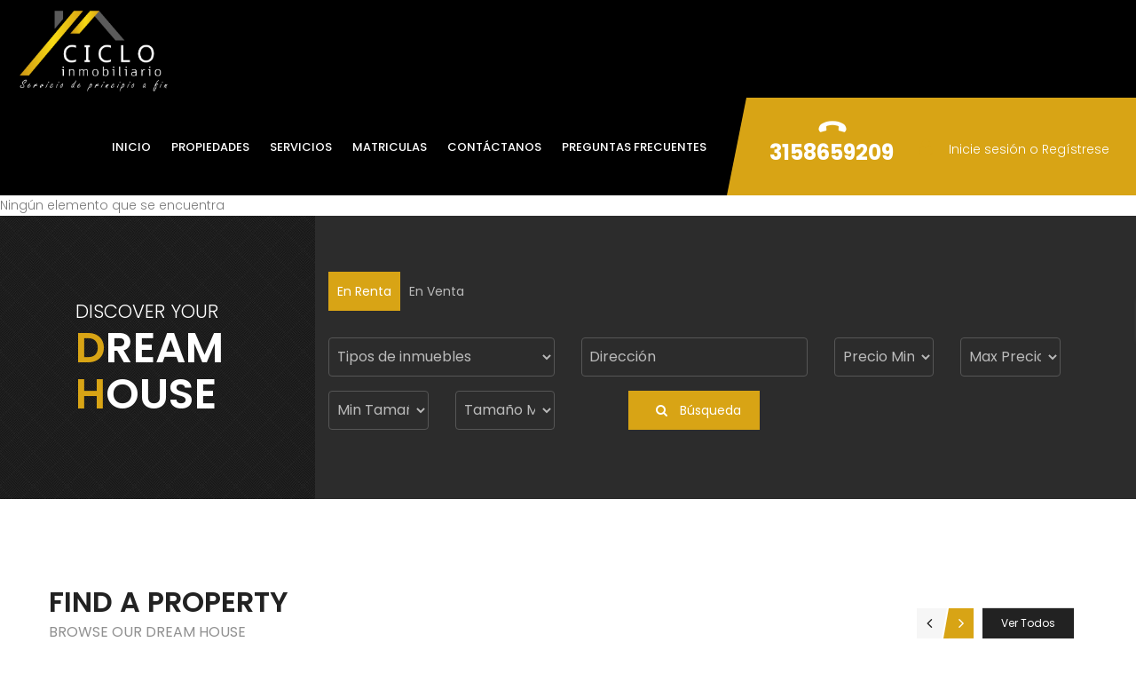

--- FILE ---
content_type: text/html; charset=UTF-8
request_url: https://prueba.cicloinmobiliario.com.co/home-landing/
body_size: 35114
content:
<!DOCTYPE html>
<!-- Open Html -->
<html dir="ltr" lang="es-CO"
	prefix="og: https://ogp.me/ns#" >
<!-- Open Head -->
<head>
    
<meta charset="UTF-8"/>
<meta name="viewport" content="width=device-width, initial-scale=1, maximum-scale=1">



<link rel="profile" href="http://gmpg.org/xfn/11" />

    <link rel="shortcut icon" href="https://prueba.cicloinmobiliario.com.co/wp-content/themes/g5-beyot/assets/images/favicon.ico" />





<title>Landing - Prueba ciclo inmobiliario</title>

		<!-- All in One SEO 4.4.1 - aioseo.com -->
		<meta name="description" content="Ningún elemento que se encuentra DISCOVER YOUR DREAMHOUSE En Renta En Venta ApartaestudioApartamentoBodegaCasaLocal ComercialOficina Tipos de inmuebles Precio Min $500,000 $600,000 $700,000 $800,000 $900,000 Max Precio $1,000,000 $2,000,000 $3,000,000 $4,000,000 $5,000,000 Min Tamaño 0 m2 50 m2 200 m2 500 m2 1,000 m2 2,000 m2 3,000 m2 5,000 m2 2,000 m2 Tamaño Máx. 200 m2" />
		<meta name="robots" content="max-image-preview:large" />
		<link rel="canonical" href="https://prueba.cicloinmobiliario.com.co/home-landing/" />
		<meta name="generator" content="All in One SEO (AIOSEO) 4.4.1" />
		<meta property="og:locale" content="es_ES" />
		<meta property="og:site_name" content="Prueba ciclo inmobiliario - Servicio de principio a fin" />
		<meta property="og:type" content="article" />
		<meta property="og:title" content="Landing - Prueba ciclo inmobiliario" />
		<meta property="og:description" content="Ningún elemento que se encuentra DISCOVER YOUR DREAMHOUSE En Renta En Venta ApartaestudioApartamentoBodegaCasaLocal ComercialOficina Tipos de inmuebles Precio Min $500,000 $600,000 $700,000 $800,000 $900,000 Max Precio $1,000,000 $2,000,000 $3,000,000 $4,000,000 $5,000,000 Min Tamaño 0 m2 50 m2 200 m2 500 m2 1,000 m2 2,000 m2 3,000 m2 5,000 m2 2,000 m2 Tamaño Máx. 200 m2" />
		<meta property="og:url" content="https://prueba.cicloinmobiliario.com.co/home-landing/" />
		<meta property="article:published_time" content="2017-03-18T16:02:23+00:00" />
		<meta property="article:modified_time" content="2017-03-18T16:02:23+00:00" />
		<meta name="twitter:card" content="summary" />
		<meta name="twitter:title" content="Landing - Prueba ciclo inmobiliario" />
		<meta name="twitter:description" content="Ningún elemento que se encuentra DISCOVER YOUR DREAMHOUSE En Renta En Venta ApartaestudioApartamentoBodegaCasaLocal ComercialOficina Tipos de inmuebles Precio Min $500,000 $600,000 $700,000 $800,000 $900,000 Max Precio $1,000,000 $2,000,000 $3,000,000 $4,000,000 $5,000,000 Min Tamaño 0 m2 50 m2 200 m2 500 m2 1,000 m2 2,000 m2 3,000 m2 5,000 m2 2,000 m2 Tamaño Máx. 200 m2" />
		<script type="application/ld+json" class="aioseo-schema">
			{"@context":"https:\/\/schema.org","@graph":[{"@type":"BreadcrumbList","@id":"https:\/\/prueba.cicloinmobiliario.com.co\/home-landing\/#breadcrumblist","itemListElement":[{"@type":"ListItem","@id":"https:\/\/prueba.cicloinmobiliario.com.co\/#listItem","position":1,"item":{"@type":"WebPage","@id":"https:\/\/prueba.cicloinmobiliario.com.co\/","name":"Inicio","description":"Descubre La casa de tus sue\u00f1os En Renta En Venta ApartaestudioApartamentoBodegaCasaLocal ComercialOficina Tipos de inmuebles BelloCaldasEnvigadoItag\u00fc\u00edLa EstrellaMarinillaMedell\u00ednSabaneta Municipios Precio [$500,000 - $5,000,000] B\u00fasqueda ENCUENTRA AQU\u00cd TU PROPIEDAD OPCIONES DESTACADAS D\u00e9janos tu mensaje y uno de nuestros agentes te responder\u00e1 en breve Ll\u00e1manos","url":"https:\/\/prueba.cicloinmobiliario.com.co\/"},"nextItem":"https:\/\/prueba.cicloinmobiliario.com.co\/home-landing\/#listItem"},{"@type":"ListItem","@id":"https:\/\/prueba.cicloinmobiliario.com.co\/home-landing\/#listItem","position":2,"item":{"@type":"WebPage","@id":"https:\/\/prueba.cicloinmobiliario.com.co\/home-landing\/","name":"Landing","description":"Ning\u00fan elemento que se encuentra DISCOVER YOUR DREAMHOUSE En Renta En Venta ApartaestudioApartamentoBodegaCasaLocal ComercialOficina Tipos de inmuebles Precio Min $500,000 $600,000 $700,000 $800,000 $900,000 Max Precio $1,000,000 $2,000,000 $3,000,000 $4,000,000 $5,000,000 Min Tama\u00f1o 0 m2 50 m2 200 m2 500 m2 1,000 m2 2,000 m2 3,000 m2 5,000 m2 2,000 m2 Tama\u00f1o M\u00e1x. 200 m2","url":"https:\/\/prueba.cicloinmobiliario.com.co\/home-landing\/"},"previousItem":"https:\/\/prueba.cicloinmobiliario.com.co\/#listItem"}]},{"@type":"Organization","@id":"https:\/\/prueba.cicloinmobiliario.com.co\/#organization","name":"Prueba Essentials Real Estate","url":"https:\/\/prueba.cicloinmobiliario.com.co\/"},{"@type":"WebPage","@id":"https:\/\/prueba.cicloinmobiliario.com.co\/home-landing\/#webpage","url":"https:\/\/prueba.cicloinmobiliario.com.co\/home-landing\/","name":"Landing - Prueba ciclo inmobiliario","description":"Ning\u00fan elemento que se encuentra DISCOVER YOUR DREAMHOUSE En Renta En Venta ApartaestudioApartamentoBodegaCasaLocal ComercialOficina Tipos de inmuebles Precio Min $500,000 $600,000 $700,000 $800,000 $900,000 Max Precio $1,000,000 $2,000,000 $3,000,000 $4,000,000 $5,000,000 Min Tama\u00f1o 0 m2 50 m2 200 m2 500 m2 1,000 m2 2,000 m2 3,000 m2 5,000 m2 2,000 m2 Tama\u00f1o M\u00e1x. 200 m2","inLanguage":"es-CO","isPartOf":{"@id":"https:\/\/prueba.cicloinmobiliario.com.co\/#website"},"breadcrumb":{"@id":"https:\/\/prueba.cicloinmobiliario.com.co\/home-landing\/#breadcrumblist"},"datePublished":"2017-03-18T16:02:23-05:00","dateModified":"2017-03-18T16:02:23-05:00"},{"@type":"WebSite","@id":"https:\/\/prueba.cicloinmobiliario.com.co\/#website","url":"https:\/\/prueba.cicloinmobiliario.com.co\/","name":"Prueba Essentials Real Estate","description":"Servicio de principio a fin","inLanguage":"es-CO","publisher":{"@id":"https:\/\/prueba.cicloinmobiliario.com.co\/#organization"}}]}
		</script>
		<!-- All in One SEO -->

<link rel='dns-prefetch' href='//fonts.googleapis.com' />
<link rel="alternate" type="application/rss+xml" title="Prueba ciclo inmobiliario &raquo; Feed" href="https://prueba.cicloinmobiliario.com.co/feed/" />
<link rel="alternate" type="application/rss+xml" title="Prueba ciclo inmobiliario &raquo; RSS de los comentarios" href="https://prueba.cicloinmobiliario.com.co/comments/feed/" />
<link rel="alternate" title="oEmbed (JSON)" type="application/json+oembed" href="https://prueba.cicloinmobiliario.com.co/wp-json/oembed/1.0/embed?url=https%3A%2F%2Fprueba.cicloinmobiliario.com.co%2Fhome-landing%2F" />
<link rel="alternate" title="oEmbed (XML)" type="text/xml+oembed" href="https://prueba.cicloinmobiliario.com.co/wp-json/oembed/1.0/embed?url=https%3A%2F%2Fprueba.cicloinmobiliario.com.co%2Fhome-landing%2F&#038;format=xml" />
<style id='wp-img-auto-sizes-contain-inline-css' type='text/css'>
img:is([sizes=auto i],[sizes^="auto," i]){contain-intrinsic-size:3000px 1500px}
/*# sourceURL=wp-img-auto-sizes-contain-inline-css */
</style>

<style id='wp-emoji-styles-inline-css' type='text/css'>

	img.wp-smiley, img.emoji {
		display: inline !important;
		border: none !important;
		box-shadow: none !important;
		height: 1em !important;
		width: 1em !important;
		margin: 0 0.07em !important;
		vertical-align: -0.1em !important;
		background: none !important;
		padding: 0 !important;
	}
/*# sourceURL=wp-emoji-styles-inline-css */
</style>
<link rel='stylesheet' id='wp-block-library-css' href='https://prueba.cicloinmobiliario.com.co/wp-includes/css/dist/block-library/style.min.css?ver=6.9' type='text/css' media='all' />
<style id='global-styles-inline-css' type='text/css'>
:root{--wp--preset--aspect-ratio--square: 1;--wp--preset--aspect-ratio--4-3: 4/3;--wp--preset--aspect-ratio--3-4: 3/4;--wp--preset--aspect-ratio--3-2: 3/2;--wp--preset--aspect-ratio--2-3: 2/3;--wp--preset--aspect-ratio--16-9: 16/9;--wp--preset--aspect-ratio--9-16: 9/16;--wp--preset--color--black: #000000;--wp--preset--color--cyan-bluish-gray: #abb8c3;--wp--preset--color--white: #ffffff;--wp--preset--color--pale-pink: #f78da7;--wp--preset--color--vivid-red: #cf2e2e;--wp--preset--color--luminous-vivid-orange: #ff6900;--wp--preset--color--luminous-vivid-amber: #fcb900;--wp--preset--color--light-green-cyan: #7bdcb5;--wp--preset--color--vivid-green-cyan: #00d084;--wp--preset--color--pale-cyan-blue: #8ed1fc;--wp--preset--color--vivid-cyan-blue: #0693e3;--wp--preset--color--vivid-purple: #9b51e0;--wp--preset--gradient--vivid-cyan-blue-to-vivid-purple: linear-gradient(135deg,rgb(6,147,227) 0%,rgb(155,81,224) 100%);--wp--preset--gradient--light-green-cyan-to-vivid-green-cyan: linear-gradient(135deg,rgb(122,220,180) 0%,rgb(0,208,130) 100%);--wp--preset--gradient--luminous-vivid-amber-to-luminous-vivid-orange: linear-gradient(135deg,rgb(252,185,0) 0%,rgb(255,105,0) 100%);--wp--preset--gradient--luminous-vivid-orange-to-vivid-red: linear-gradient(135deg,rgb(255,105,0) 0%,rgb(207,46,46) 100%);--wp--preset--gradient--very-light-gray-to-cyan-bluish-gray: linear-gradient(135deg,rgb(238,238,238) 0%,rgb(169,184,195) 100%);--wp--preset--gradient--cool-to-warm-spectrum: linear-gradient(135deg,rgb(74,234,220) 0%,rgb(151,120,209) 20%,rgb(207,42,186) 40%,rgb(238,44,130) 60%,rgb(251,105,98) 80%,rgb(254,248,76) 100%);--wp--preset--gradient--blush-light-purple: linear-gradient(135deg,rgb(255,206,236) 0%,rgb(152,150,240) 100%);--wp--preset--gradient--blush-bordeaux: linear-gradient(135deg,rgb(254,205,165) 0%,rgb(254,45,45) 50%,rgb(107,0,62) 100%);--wp--preset--gradient--luminous-dusk: linear-gradient(135deg,rgb(255,203,112) 0%,rgb(199,81,192) 50%,rgb(65,88,208) 100%);--wp--preset--gradient--pale-ocean: linear-gradient(135deg,rgb(255,245,203) 0%,rgb(182,227,212) 50%,rgb(51,167,181) 100%);--wp--preset--gradient--electric-grass: linear-gradient(135deg,rgb(202,248,128) 0%,rgb(113,206,126) 100%);--wp--preset--gradient--midnight: linear-gradient(135deg,rgb(2,3,129) 0%,rgb(40,116,252) 100%);--wp--preset--font-size--small: 13px;--wp--preset--font-size--medium: 20px;--wp--preset--font-size--large: 36px;--wp--preset--font-size--x-large: 42px;--wp--preset--spacing--20: 0.44rem;--wp--preset--spacing--30: 0.67rem;--wp--preset--spacing--40: 1rem;--wp--preset--spacing--50: 1.5rem;--wp--preset--spacing--60: 2.25rem;--wp--preset--spacing--70: 3.38rem;--wp--preset--spacing--80: 5.06rem;--wp--preset--shadow--natural: 6px 6px 9px rgba(0, 0, 0, 0.2);--wp--preset--shadow--deep: 12px 12px 50px rgba(0, 0, 0, 0.4);--wp--preset--shadow--sharp: 6px 6px 0px rgba(0, 0, 0, 0.2);--wp--preset--shadow--outlined: 6px 6px 0px -3px rgb(255, 255, 255), 6px 6px rgb(0, 0, 0);--wp--preset--shadow--crisp: 6px 6px 0px rgb(0, 0, 0);}:where(.is-layout-flex){gap: 0.5em;}:where(.is-layout-grid){gap: 0.5em;}body .is-layout-flex{display: flex;}.is-layout-flex{flex-wrap: wrap;align-items: center;}.is-layout-flex > :is(*, div){margin: 0;}body .is-layout-grid{display: grid;}.is-layout-grid > :is(*, div){margin: 0;}:where(.wp-block-columns.is-layout-flex){gap: 2em;}:where(.wp-block-columns.is-layout-grid){gap: 2em;}:where(.wp-block-post-template.is-layout-flex){gap: 1.25em;}:where(.wp-block-post-template.is-layout-grid){gap: 1.25em;}.has-black-color{color: var(--wp--preset--color--black) !important;}.has-cyan-bluish-gray-color{color: var(--wp--preset--color--cyan-bluish-gray) !important;}.has-white-color{color: var(--wp--preset--color--white) !important;}.has-pale-pink-color{color: var(--wp--preset--color--pale-pink) !important;}.has-vivid-red-color{color: var(--wp--preset--color--vivid-red) !important;}.has-luminous-vivid-orange-color{color: var(--wp--preset--color--luminous-vivid-orange) !important;}.has-luminous-vivid-amber-color{color: var(--wp--preset--color--luminous-vivid-amber) !important;}.has-light-green-cyan-color{color: var(--wp--preset--color--light-green-cyan) !important;}.has-vivid-green-cyan-color{color: var(--wp--preset--color--vivid-green-cyan) !important;}.has-pale-cyan-blue-color{color: var(--wp--preset--color--pale-cyan-blue) !important;}.has-vivid-cyan-blue-color{color: var(--wp--preset--color--vivid-cyan-blue) !important;}.has-vivid-purple-color{color: var(--wp--preset--color--vivid-purple) !important;}.has-black-background-color{background-color: var(--wp--preset--color--black) !important;}.has-cyan-bluish-gray-background-color{background-color: var(--wp--preset--color--cyan-bluish-gray) !important;}.has-white-background-color{background-color: var(--wp--preset--color--white) !important;}.has-pale-pink-background-color{background-color: var(--wp--preset--color--pale-pink) !important;}.has-vivid-red-background-color{background-color: var(--wp--preset--color--vivid-red) !important;}.has-luminous-vivid-orange-background-color{background-color: var(--wp--preset--color--luminous-vivid-orange) !important;}.has-luminous-vivid-amber-background-color{background-color: var(--wp--preset--color--luminous-vivid-amber) !important;}.has-light-green-cyan-background-color{background-color: var(--wp--preset--color--light-green-cyan) !important;}.has-vivid-green-cyan-background-color{background-color: var(--wp--preset--color--vivid-green-cyan) !important;}.has-pale-cyan-blue-background-color{background-color: var(--wp--preset--color--pale-cyan-blue) !important;}.has-vivid-cyan-blue-background-color{background-color: var(--wp--preset--color--vivid-cyan-blue) !important;}.has-vivid-purple-background-color{background-color: var(--wp--preset--color--vivid-purple) !important;}.has-black-border-color{border-color: var(--wp--preset--color--black) !important;}.has-cyan-bluish-gray-border-color{border-color: var(--wp--preset--color--cyan-bluish-gray) !important;}.has-white-border-color{border-color: var(--wp--preset--color--white) !important;}.has-pale-pink-border-color{border-color: var(--wp--preset--color--pale-pink) !important;}.has-vivid-red-border-color{border-color: var(--wp--preset--color--vivid-red) !important;}.has-luminous-vivid-orange-border-color{border-color: var(--wp--preset--color--luminous-vivid-orange) !important;}.has-luminous-vivid-amber-border-color{border-color: var(--wp--preset--color--luminous-vivid-amber) !important;}.has-light-green-cyan-border-color{border-color: var(--wp--preset--color--light-green-cyan) !important;}.has-vivid-green-cyan-border-color{border-color: var(--wp--preset--color--vivid-green-cyan) !important;}.has-pale-cyan-blue-border-color{border-color: var(--wp--preset--color--pale-cyan-blue) !important;}.has-vivid-cyan-blue-border-color{border-color: var(--wp--preset--color--vivid-cyan-blue) !important;}.has-vivid-purple-border-color{border-color: var(--wp--preset--color--vivid-purple) !important;}.has-vivid-cyan-blue-to-vivid-purple-gradient-background{background: var(--wp--preset--gradient--vivid-cyan-blue-to-vivid-purple) !important;}.has-light-green-cyan-to-vivid-green-cyan-gradient-background{background: var(--wp--preset--gradient--light-green-cyan-to-vivid-green-cyan) !important;}.has-luminous-vivid-amber-to-luminous-vivid-orange-gradient-background{background: var(--wp--preset--gradient--luminous-vivid-amber-to-luminous-vivid-orange) !important;}.has-luminous-vivid-orange-to-vivid-red-gradient-background{background: var(--wp--preset--gradient--luminous-vivid-orange-to-vivid-red) !important;}.has-very-light-gray-to-cyan-bluish-gray-gradient-background{background: var(--wp--preset--gradient--very-light-gray-to-cyan-bluish-gray) !important;}.has-cool-to-warm-spectrum-gradient-background{background: var(--wp--preset--gradient--cool-to-warm-spectrum) !important;}.has-blush-light-purple-gradient-background{background: var(--wp--preset--gradient--blush-light-purple) !important;}.has-blush-bordeaux-gradient-background{background: var(--wp--preset--gradient--blush-bordeaux) !important;}.has-luminous-dusk-gradient-background{background: var(--wp--preset--gradient--luminous-dusk) !important;}.has-pale-ocean-gradient-background{background: var(--wp--preset--gradient--pale-ocean) !important;}.has-electric-grass-gradient-background{background: var(--wp--preset--gradient--electric-grass) !important;}.has-midnight-gradient-background{background: var(--wp--preset--gradient--midnight) !important;}.has-small-font-size{font-size: var(--wp--preset--font-size--small) !important;}.has-medium-font-size{font-size: var(--wp--preset--font-size--medium) !important;}.has-large-font-size{font-size: var(--wp--preset--font-size--large) !important;}.has-x-large-font-size{font-size: var(--wp--preset--font-size--x-large) !important;}
/*# sourceURL=global-styles-inline-css */
</style>

<style id='classic-theme-styles-inline-css' type='text/css'>
/*! This file is auto-generated */
.wp-block-button__link{color:#fff;background-color:#32373c;border-radius:9999px;box-shadow:none;text-decoration:none;padding:calc(.667em + 2px) calc(1.333em + 2px);font-size:1.125em}.wp-block-file__button{background:#32373c;color:#fff;text-decoration:none}
/*# sourceURL=/wp-includes/css/classic-themes.min.css */
</style>
<link rel='stylesheet' id='xmenu-menu-amination-css' href='https://prueba.cicloinmobiliario.com.co/wp-content/plugins/beyot-framework/core/xmenu/assets/css/amination.css?ver=6.9' type='text/css' media='all' />
<link rel='stylesheet' id='contact-form-7-css' href='https://prueba.cicloinmobiliario.com.co/wp-content/plugins/contact-form-7/includes/css/styles.css?ver=5.7.7' type='text/css' media='all' />
<link rel='stylesheet' id='ere_recently_viewed_stylesheet-css' href='https://prueba.cicloinmobiliario.com.co/wp-content/plugins/ere-recently-viewed/css/style.min.css?ver=6.9' type='text/css' media='all' />
<link rel='stylesheet' id='wsl-widget-css' href='https://prueba.cicloinmobiliario.com.co/wp-content/plugins/wordpress-social-login/assets/css/style.css?ver=6.9' type='text/css' media='all' />
<link rel='stylesheet' id='font-awesome-css' href='https://prueba.cicloinmobiliario.com.co/wp-content/plugins/essential-real-estate/lib/smart-framework/assets/vendors/font-awesome/css/font-awesome.min.css?ver=4.7.0' type='text/css' media='all' />
<link rel='stylesheet' id='jquery-ui-css' href='https://prueba.cicloinmobiliario.com.co/wp-content/plugins/essential-real-estate/public/assets/packages/jquery-ui/jquery-ui.min.css?ver=1.11.4' type='text/css' media='all' />
<link rel='stylesheet' id='owl.carousel-css' href='https://prueba.cicloinmobiliario.com.co/wp-content/plugins/essential-real-estate/public/assets/packages/owl-carousel/assets/owl.carousel.min.css?ver=2.3.4' type='text/css' media='all' />
<link rel='stylesheet' id='light-gallery-css' href='https://prueba.cicloinmobiliario.com.co/wp-content/plugins/essential-real-estate/public/assets/packages/light-gallery/css/lightgallery.min.css?ver=1.2.18' type='text/css' media='all' />
<link rel='stylesheet' id='ere_main-css' href='https://prueba.cicloinmobiliario.com.co/wp-content/plugins/essential-real-estate/public/assets/css/main.min.css?ver=4.2.2' type='text/css' media='all' />
<link rel='stylesheet' id='bootstrap-css' href='https://prueba.cicloinmobiliario.com.co/wp-content/themes/g5-beyot/assets/vendors/bootstrap/css/bootstrap.min.css?ver=4.6.0' type='text/css' media='all' />
<link rel='stylesheet' id='js_composer_front-css' href='https://prueba.cicloinmobiliario.com.co/wp-content/plugins/js_composer/assets/css/js_composer.min.css?ver=6.7.0' type='text/css' media='all' />
<link rel='stylesheet' id='fontawesome_animation-css' href='https://prueba.cicloinmobiliario.com.co/wp-content/themes/g5-beyot/assets/plugins/fonts-awesome/css/font-awesome-animation.min.css?ver=6.9' type='text/css' media='all' />
<link rel='stylesheet' id='icomoon-css' href='https://prueba.cicloinmobiliario.com.co/wp-content/themes/g5-beyot/assets/plugins/icomoon/css/icomoon.min.css?ver=6.9' type='text/css' media='all' />
<link rel='stylesheet' id='perffect-scrollbar-css' href='https://prueba.cicloinmobiliario.com.co/wp-content/themes/g5-beyot/assets/plugins/perfect-scrollbar/css/perfect-scrollbar.min.css?ver=6.9' type='text/css' media='all' />
<link rel='stylesheet' id='g5plus_framework_style-css' href='https://prueba.cicloinmobiliario.com.co/wp-content/themes/g5-beyot/style.min.css?ver=1768955313' type='text/css' media='all' />
<style id='g5plus_framework_style-inline-css' type='text/css'>
@media screen and (min-width: 992px) {
	header.header-mobile {
		display: none;
		height: 0;
	}
}

/*--------------------------------------------------------------
## MOBILE MENU
--------------------------------------------------------------*/
@media screen and (max-width: 991px) {
	body {
		-webkit-transition: all 0.3s;
		-moz-transition: all 0.3s;
		-ms-transition: all 0.3s;
		-o-transition: all 0.3s;
		transition: all 0.3s;
		left: 0;
	}
	
	header.main-header {
		display: none;
	}	
	
	.top-drawer-mobile-invisible {
		display: none;
	}
}

body{background-color:#fff;}/*to fix the logo banner bg*/.header-above-inner.container-inner.clearfix {  background: black;        /*to fic the lables*/.property-arrow {  border-left-color: transparent !important;}:root {--g5-body-font: Poppins;--g5-body-font-size: 14px;--g5-body-font-weight: 300;--g5-secondary-font: 'Poppins';--g5-secondary-font-size: 14px;--g5-secondary-font-weight: 300;--g5-h1-font : Poppins;--g5-h1-font-size:  76px;--g5-h1-font-weight : 700;--g5-h2-font : Poppins;--g5-h2-font-size:  40px;--g5-h2-font-weight : 700;--g5-h3-font : Poppins;--g5-h3-font-size:  24px;--g5-h3-font-weight : 700;--g5-h4-font : Poppins;--g5-h4-font-size:  16px;--g5-h4-font-weight : 700;--g5-h5-font : Poppins;--g5-h5-font-size:  14px;--g5-h5-font-weight : 700;--g5-h6-font : Poppins;--g5-h6-font-size:  12px;--g5-h6-font-weight : 700;--g5-color-accent: #d8a415;--g5-color-accent-foreground :  #fff;--g5-color-heading: #222222;--g5-color-heading-r :  34;--g5-color-heading-g :  34;--g5-color-heading-b :  34;--g5-color-text-main: #787878;--g5-color-border: #eeeeee;--g5-color-link: #d8a415;--g5-color-link-hover: #d8a415;--g5-top-drawer-bg-color : #2f2f2f;--g5-top-drawer-text-color : #c5c5c5;--g5-header-background-color : #fff;--g5-header-border-color : #eee;--g5-header-text-color : #aaaaaa;--g5-top-bar-text-color : #ffffff;--g5-top-bar-border-color : #eee;--g5-top-bar-bg-color : #222222;--g5-navigation-bg-color : #fff;--g5-navigation-text-color : #222222;--g5-navigation-text-color-hover : #d8a415;--g5-top-bar-mobile-bg-color : #fff;--g5-top-bar-mobile-text-color : #111;--g5-top-bar_mobile-border-color : #eee;--g5-header-mobile-bg-color : #fff;--g5-header-mobile-text-color : #111;--g5-header-mobile-border-color : #eee;--g5-footer-bg-color : #222222;--g5-footer-text-color : #bababa;--g5-footer-widget-title-color : #ffffff;--g5-footer-border-color : #eee;--g5-bottom-bar-bg-color : #ffffff;--g5-bottom_bar_text_color : #8f8f8f;--g5-bottom-bar-border-color : #eee;--g5-top-drawer-padding-top : 0px;--g5-top-drawer-padding-bottom : 0px;--g5-top-bar-padding-top : 10px;--g5-top-bar-padding-bottom : 10px;--g5-top-bar-mobile-padding-top : 0px;--g5-top-bar-mobile-padding-bottom : 0px;--g5-header-padding-top : 0px;--g5-header-padding-bottom : 0px;--g5-navigation-height : 82px;--g5-navigation-spacing : 45px;--g5-header-customize-nav-spacing : 13px;--g5-header-customize-left-spacing : 13px;--g5-header-customize-right-spacing : 13px;--g5-footer-padding-top : 60px;--g5-footer-padding-bottom : 60px;--g5-bottom-bar-padding-top : 12px;--g5-bottom-bar-padding-bottom : 12px;--g5-logo-max-height : 82px;--g5-mobile-logo-max-height : 50px;--g5-logo-padding-top : 0px;--g5-logo-padding-bottom : 0px;--g5-mobile-logo-padding-top : 0px;--g5-mobile-logo-padding-bottom : 0px;--g5-text-color-lightness: #bababa;--g5-text-color-lighten: #8e8e8e;--g5-text-color-lightness-02: #c4c4c4;--g5-color-accent-lighten: #ebbb35;--g5-color-heading-lighten: #8f8f8f;--g5-border-color-dark: #dddddd;--g5-x-menu-a-text-hover:#d8a415;--g5-top-bar-equal-color : #d8a415;}
/*# sourceURL=g5plus_framework_style-inline-css */
</style>
<link rel='stylesheet' id='g5plus_framework_clients-css' href='https://prueba.cicloinmobiliario.com.co/wp-content/plugins/beyot-framework/shortcodes/clients/assets/scss/clients.min.css?ver=6.9' type='text/css' media='all' />
<link rel='stylesheet' id='g5plus_framework_frontend-css' href='https://prueba.cicloinmobiliario.com.co/wp-content/plugins/beyot-framework/assets/css/frontend.min.css?ver=6.9' type='text/css' media='all' />
<link rel='stylesheet' id='gsf_google-fonts-css' href='https://fonts.googleapis.com/css?family=Poppins%3A100%2C100i%2C200%2C200i%2C300%2C300i%2C400%2C400i%2C500%2C500i%2C600%2C600i%2C700%2C700i%2C800%2C800i%2C900%2C900i&#038;subset=devanagari%2Clatin%2Clatin-ext&#038;ver=6.9' type='text/css' media='all' />
<link rel='stylesheet' id='child-style-css' href='https://prueba.cicloinmobiliario.com.co/wp-content/themes/g5-beyot-child/style.css?ver=6.9' type='text/css' media='all' />
<link rel='stylesheet' id='ere_property-slider-css' href='https://prueba.cicloinmobiliario.com.co/wp-content/plugins/essential-real-estate/public/templates/shortcodes/property-slider/assets/css/property-slider.min.css?ver=4.2.2' type='text/css' media='all' />
<link rel='stylesheet' id='ere_property-search-css' href='https://prueba.cicloinmobiliario.com.co/wp-content/plugins/essential-real-estate/public/templates/shortcodes/property-search/assets/css/property-search.min.css?ver=4.2.2' type='text/css' media='all' />
<link rel='stylesheet' id='ere_property-css' href='https://prueba.cicloinmobiliario.com.co/wp-content/plugins/essential-real-estate/public/templates/shortcodes/property/assets/css/property.min.css?ver=4.2.2' type='text/css' media='all' />
<link rel='stylesheet' id='select2_css-css' href='https://prueba.cicloinmobiliario.com.co/wp-content/plugins/essential-real-estate/public/assets/packages/select2/css/select2.min.css?ver=4.0.6-rc.1' type='text/css' media='all' />
<link rel='stylesheet' id='ere_agent-css' href='https://prueba.cicloinmobiliario.com.co/wp-content/plugins/essential-real-estate/public/templates/shortcodes/agent/assets/css/agent.min.css?ver=4.2.2' type='text/css' media='all' />
<link rel='stylesheet' id='vc_animate-css-css' href='https://prueba.cicloinmobiliario.com.co/wp-content/plugins/js_composer/assets/lib/bower/animate-css/animate.min.css?ver=6.7.0' type='text/css' media='all' />
<script type="text/javascript" src="https://prueba.cicloinmobiliario.com.co/wp-includes/js/jquery/jquery.min.js?ver=3.7.1" id="jquery-core-js"></script>
<script type="text/javascript" src="https://prueba.cicloinmobiliario.com.co/wp-includes/js/jquery/jquery-migrate.min.js?ver=3.4.1" id="jquery-migrate-js"></script>
<link rel="https://api.w.org/" href="https://prueba.cicloinmobiliario.com.co/wp-json/" /><link rel="alternate" title="JSON" type="application/json" href="https://prueba.cicloinmobiliario.com.co/wp-json/wp/v2/pages/1364" /><link rel="EditURI" type="application/rsd+xml" title="RSD" href="https://prueba.cicloinmobiliario.com.co/xmlrpc.php?rsd" />
<meta name="generator" content="WordPress 6.9" />
<link rel='shortlink' href='https://prueba.cicloinmobiliario.com.co/?p=1364' />
<style id='xmenu_custom_style'></style><meta name="generator" content="Powered by WPBakery Page Builder - drag and drop page builder for WordPress."/>
<style type="text/css" id="gsf-custom-css"></style>		<style type="text/css" id="wp-custom-css">
			/*logo div BG negro*/
.container-fluid {
  background-color: black;
}

/*para ocultar el agente y la fecha de la búsqueda*/  
.property-element-inline .property-date {
  display: none !important;
}
  .property-element-inline .property-agent{
  display: none !important;
}



 /*to fix the lables*/
.property-arrow {
	border-left-color: transparent !important;
}



 /*to fix the search*/
.vc_row.vc_row-o-columns-middle {
  align-content: flex-end;
  
}

.ere-search-properties .submit-search-form {
	text-align: center;
}

.search-properties-form .row{
	position: relative;
}
@media (min-width: 992px) {
	 /*to fix the search CTA in the home page*/
	.search-home-2 .row .ere-advanced-search-btn  {
		position: relative;
		left: 100%;
		top: 10px;
	}

	 /*to fix the search CTA in the properties page*/
	.search-properties .row .ere-advanced-search-btn  {
		position: relative;
		left: 80%;
		top: 10px;
	}
}


.widget-logo {
  max-height: 150px;
}



/*to fix the drop down of the user menu on the menu navigation*/
.user-dropdown .user-dropdown-menu {
	position: absolute!important;
  right: 0!important;
	left: auto!important;
  }

.fa {
  margin-right: 10px;
	margin-left: 10px;
	
}


.fa {
  display: inline-block;
  font: 14px/1 FontAwesome;
    font-size: 14px;
    line-height: 1;
    font-family: FontAwesome;
  font-size: inherit;
	text-rendering: auto;align-content;
}

/*fix the colour on hover of tyhe phone on heather*/
.heather-phone:hover {
  color: black !important;
}



/*to change the color of the footer*/
.main-footer-wrapper {
  background-color: #FFFFFF;
  color: #000000;
}
.main-footer .widget-title {
	color: #000000;
}
.footer-bg-2-colors .footer-inner::before {
background-color: #FFFFFF!important;
}

.main-footer .social-profiles a i {
  color: #000000;
}

.g5plus-contact-form input[type="text"], .g5plus-contact-form input[type="search"], .g5plus-contact-form input[type="email"], .g5plus-contact-form input[type="url"], .g5plus-contact-form input[type="password"], .g5plus-contact-form input[type="tel"], .g5plus-contact-form textarea, .g5plus-contact-form select {
  color: #000;
  }


/*To fix the home video position*/
.video-container {
  position: relative;
  width: 100%;
  padding-bottom: 56.25%; /* Proporción del video (16:9) */
}

.video-container video {
  position: absolute;
  top: 0;
  left: 0;
  width: 100%;
  height: 100%;
  padding-bottom: 20px;
}

/*procesos en el home*/
.g5plus-process h2 {
  margin-bottom: 10px!important;
}



/*To standout all links in FAQ*/
#faq li a {
  color: #D8A415!important;
}


/*CTA enviar in Servicios*/
.button-enviar {
  background-color: #D8A415 !important;
}		</style>
		<style type="text/css" data-type="vc_shortcodes-custom-css">.vc_custom_1485139818778{background-image: url(https://prueba.cicloinmobiliario.com.co/wp-content/uploads/2016/12/bg-dark-small-full.jpg?id=742) !important;background-position: 0 0 !important;background-repeat: repeat !important;}.vc_custom_1484883332538{background-color: #f8f8f8 !important;}.vc_custom_1484885046824{background-color: #f8f8f8 !important;}.vc_custom_1480577657936{background-image: url(https://prueba.cicloinmobiliario.com.co/wp-content/uploads/2016/12/background-image-01.jpg?id=59) !important;background-position: center !important;background-repeat: no-repeat !important;background-size: cover !important;}.vc_custom_1485091686429{background-color: #2c2c2c !important;}.vc_custom_1481266908202{margin-bottom: 60px !important;}.vc_custom_1480576075583{margin-left: -10px !important;}.vc_custom_1480576328532{background-color: rgba(255,255,255,0.3) !important;*background-color: rgb(255,255,255) !important;border-radius: 4px !important;}.vc_custom_1480576336081{background-color: rgba(255,255,255,0.3) !important;*background-color: rgb(255,255,255) !important;border-radius: 4px !important;}</style><noscript><style> .wpb_animate_when_almost_visible { opacity: 1; }</style></noscript><style id="wpforms-css-vars-root">
				:root {
					--wpforms-field-border-radius: 3px;
--wpforms-field-background-color: #ffffff;
--wpforms-field-border-color: rgba( 0, 0, 0, 0.25 );
--wpforms-field-text-color: rgba( 0, 0, 0, 0.7 );
--wpforms-label-color: rgba( 0, 0, 0, 0.85 );
--wpforms-label-sublabel-color: rgba( 0, 0, 0, 0.55 );
--wpforms-label-error-color: #d63637;
--wpforms-button-border-radius: 3px;
--wpforms-button-background-color: #066aab;
--wpforms-button-text-color: #ffffff;
--wpforms-field-size-input-height: 43px;
--wpforms-field-size-input-spacing: 15px;
--wpforms-field-size-font-size: 16px;
--wpforms-field-size-line-height: 19px;
--wpforms-field-size-padding-h: 14px;
--wpforms-field-size-checkbox-size: 16px;
--wpforms-field-size-sublabel-spacing: 5px;
--wpforms-field-size-icon-size: 1;
--wpforms-label-size-font-size: 16px;
--wpforms-label-size-line-height: 19px;
--wpforms-label-size-sublabel-font-size: 14px;
--wpforms-label-size-sublabel-line-height: 17px;
--wpforms-button-size-font-size: 17px;
--wpforms-button-size-height: 41px;
--wpforms-button-size-padding-h: 15px;
--wpforms-button-size-margin-top: 10px;

				}
			</style></head>
<!-- Close Head -->
<body class="wp-singular page-template-default page page-id-1364 wp-embed-responsive wp-theme-g5-beyot wp-child-theme-g5-beyot-child beyot-class chrome wpb-js-composer js-comp-ver-6.7.0 vc_responsive" data-responsive="991"
                             data-header="header-1">
<!-- Open Wrapper -->
<div id="wrapper">

    <header class="main-header header-1">
        <div class="sticky-wrapper">
    <div class="header-wrapper clearfix sticky-region">
		<div class="container-fluid">
            <div class="header-above-inner container-inner clearfix">
                <div class="logo-header">
	<a class="no-sticky" href="https://prueba.cicloinmobiliario.com.co/" title="Prueba ciclo inmobiliario-Servicio de principio a fin">
		<img src="https://prueba.cicloinmobiliario.com.co/wp-content/uploads/2023/04/Logo-transparent.png"		     alt="Prueba ciclo inmobiliario-Servicio de principio a fin"/>
	</a>
	</div>	            		            <nav class="primary-menu">
			            <ul id="main-menu" class="main-menu x-nav-menu x-nav-menu_primary-menu x-animate-sign-flip"><li id="menu-item-5532" class="menu-item menu-item-type-post_type menu-item-object-page menu-item-home x-menu-item x-item-menu-standard"><a href="https://prueba.cicloinmobiliario.com.co/" class="x-menu-a-text"><span class="x-menu-text">Inicio</span></a></li><li id="menu-item-5552" class="menu-item menu-item-type-post_type menu-item-object-page x-menu-item x-item-menu-standard"><a href="https://prueba.cicloinmobiliario.com.co/propiedades/" class="x-menu-a-text"><span class="x-menu-text">Propiedades</span></a></li><li id="menu-item-5690" class="menu-item menu-item-type-custom menu-item-object-custom x-menu-item x-item-menu-standard"><a href="/servicios" class="x-menu-a-text"><span class="x-menu-text">Servicios</span></a></li><li id="menu-item-6040" class="menu-item menu-item-type-custom menu-item-object-custom x-menu-item x-item-menu-standard"><a href="https://prueba.cicloinmobiliario.com.co/contact/#matriculas" class="x-menu-a-text"><span class="x-menu-text">Matriculas</span></a></li><li id="menu-item-5938" class="menu-item menu-item-type-post_type menu-item-object-page x-menu-item x-item-menu-standard"><a href="https://prueba.cicloinmobiliario.com.co/contact/" class="x-menu-a-text"><span class="x-menu-text">Contáctanos</span></a></li><li id="menu-item-5939" class="menu-item menu-item-type-post_type menu-item-object-page x-menu-item x-item-menu-standard"><a href="https://prueba.cicloinmobiliario.com.co/faqs/" class="x-menu-a-text"><span class="x-menu-text">Preguntas frecuentes</span></a></li></ul>	<div class="header-customize-wrapper header-customize-nav">
											<div class="header-customize-item item-custom-text">
	<p class="contact-phone heather-phone"><i class="fa fa-phone"></i><a href="https://api.whatsapp.com/send?phone=3158659209" target="blank" class="heather-phone">3158659209</a></p></div>								<div class="header-customize-item item-sidebar">
	<aside id="ere_widget_login_menu-3" class="widget ere_widget ere_widget_login_menu">    <a href="javascript:void(0)" class="login-link topbar-link" data-toggle="modal" data-target="#ere_signin_modal"><i class="fa fa-user"></i><span class="hidden-xs">Inicie sesión o Regístrese</span></a>
</aside></div>			</div>
		            </nav>
	                        </div>
        </div>
    </div>
</div></header><header class="header-mobile header-mobile-1">
        <div class="header-mobile-wrapper">
	<div class="header-mobile-inner">
		<div class="container header-mobile-container">
			<div class="header-mobile-container-inner clearfix">
				<div class="logo-mobile-wrapper">
	<a href="https://prueba.cicloinmobiliario.com.co/" title="Prueba ciclo inmobiliario-Servicio de principio a fin">
		<img src="https://prueba.cicloinmobiliario.com.co/wp-content/uploads/2023/05/Logo-transparent-black-1.png" alt="Prueba ciclo inmobiliario-Servicio de principio a fin"/>
	</a>
</div>				<div class="toggle-icon-wrapper toggle-mobile-menu"
				     data-drop-type="menu-drop-fly">
					<div class="toggle-icon"><span></span></div>
				</div>
									<div class="mobile-login">
						<div class="widget ere_widget ere_widget_login_menu">    <a href="javascript:void(0)" class="login-link topbar-link" data-toggle="modal" data-target="#ere_signin_modal"><i class="fa fa-user"></i><span class="hidden-xs">Inicie sesión o Regístrese</span></a>
</div>					</div>
													<div class="mobile-search-button">
						<a href="#" class="prevent-default search-standard"><i class="icon-search2"></i></a>					</div>
							</div>
			<div class="header-mobile-nav menu-drop-fly">
	<form role="search" method="get" class="search-form" action="https://prueba.cicloinmobiliario.com.co/">
	<input type="search" placeholder="ENTER YOUR  KEYWORD" value="" name="s" />
	<button type="submit"><i class="fa fa-search"></i></button>
</form>
			<ul id="menu-primary-menu" class="nav-menu-mobile x-nav-menu x-nav-menu_primary-menu x-animate-sign-flip"><li id="menu-item-mobile-5532" class="menu-item menu-item-type-post_type menu-item-object-page menu-item-home x-menu-item x-item-menu-standard"><a href="https://prueba.cicloinmobiliario.com.co/" class="x-menu-a-text"><span class="x-menu-text">Inicio</span></a></li><li id="menu-item-mobile-5552" class="menu-item menu-item-type-post_type menu-item-object-page x-menu-item x-item-menu-standard"><a href="https://prueba.cicloinmobiliario.com.co/propiedades/" class="x-menu-a-text"><span class="x-menu-text">Propiedades</span></a></li><li id="menu-item-mobile-5690" class="menu-item menu-item-type-custom menu-item-object-custom x-menu-item x-item-menu-standard"><a href="/servicios" class="x-menu-a-text"><span class="x-menu-text">Servicios</span></a></li><li id="menu-item-mobile-6040" class="menu-item menu-item-type-custom menu-item-object-custom x-menu-item x-item-menu-standard"><a href="https://prueba.cicloinmobiliario.com.co/contact/#matriculas" class="x-menu-a-text"><span class="x-menu-text">Matriculas</span></a></li><li id="menu-item-mobile-5938" class="menu-item menu-item-type-post_type menu-item-object-page x-menu-item x-item-menu-standard"><a href="https://prueba.cicloinmobiliario.com.co/contact/" class="x-menu-a-text"><span class="x-menu-text">Contáctanos</span></a></li><li id="menu-item-mobile-5939" class="menu-item menu-item-type-post_type menu-item-object-page x-menu-item x-item-menu-standard"><a href="https://prueba.cicloinmobiliario.com.co/faqs/" class="x-menu-a-text"><span class="x-menu-text">Preguntas frecuentes</span></a></li></ul>		</div>		</div>
	</div>
</div>    </header>
    <!-- Open Wrapper Content -->
    <div id="wrapper-content" class="clearfix ">
        <div id="primary-content" class="page-wrap">
			<div class="container clearfix">
						<div class="page-inner">
<article id="post-1364" class="pages post-1364 page type-page status-publish hentry">
    <div class="entry-content clearfix">
        <div data-vc-full-width="true" data-vc-full-width-init="false" data-vc-stretch-content="true" class="vc_row wpb_row vc_row-fluid vc_row-no-padding"><div class="wpb_column vc_column_container vc_col-sm-12"><div class="vc_column-inner"><div class="wpb_wrapper"><div class="ere-property-wrap">
	<div class="ere-property-slider clearfix navigation-middle ">
					<div class="property-content owl-carousel manual" data-callback="owl_callback" data-plugin-options="{&quot;items&quot;:1,&quot;dots&quot;:false,&quot;nav&quot;:true,&quot;autoplay&quot;:true,&quot;autoplayTimeout&quot;:5000}" >
								<div class="item-not-found">Ningún elemento que se encuentra</div>
						</div>
					</div>
</div>

</div></div></div></div><div class="vc_row-full-width vc_clearfix"></div><div data-vc-full-width="true" data-vc-full-width-init="false" class="vc_row wpb_row vc_row-fluid vc_custom_1485139818778 vc_row-has-fill"><div class="wpb_column vc_column_container vc_col-sm-12"><div class="vc_column-inner"><div class="wpb_wrapper"><div class="vc_row wpb_row vc_inner vc_row-fluid vc_row-o-equal-height vc_row-o-content-middle vc_row-flex"><div class="wpb_column vc_column_container vc_col-sm-3"><div class="vc_column-inner"><div class="wpb_wrapper"><div class="g5plus-space space-69701db1dbeea" data-id="69701db1dbeea" data-tablet="70" data-tablet-portrait="60" data-mobile="40" data-mobile-landscape="50" style="clear: both; display: block; height: 90px"></div>
	<div class="wpb_text_column wpb_content_element " >
		<div class="wpb_wrapper">
			<p class="hd-subtitle-spec">DISCOVER YOUR</p>
<h2 class="hd-title-spec"><span class="fl-accent">DREAM</span><span class="fl-accent">HOUSE</span></h2>

		</div>
	</div>
<div class="g5plus-space space-69701db1dc081" data-id="69701db1dc081" data-tablet="70" data-tablet-portrait="60" data-mobile="40" data-mobile-landscape="50" style="clear: both; display: block; height: 90px"></div></div></div></div><div class="bg-dark-left wpb_column vc_column_container vc_col-sm-9 vc_col-has-fill"><div class="vc_column-inner vc_custom_1485091686429"><div class="wpb_wrapper"><div data-options="{&quot;ajax_url&quot;:&quot;\/wp-admin\/admin-ajax.php&quot;,&quot;price_is_slider&quot;:&quot;&quot;,&quot;enable_filter_location&quot;:&quot;1&quot;}" class="ere-search-properties clearfix ere-show-status-tab style-default-small color-light ">
                <div class="form-search-wrap">
            <div class="form-search-inner">
                <div class="ere-search-content">
                                        <div data-href="https://prueba.cicloinmobiliario.com.co/advanced-search/" class="search-properties-form">
                                                    <div class="ere-search-status-tab">
                                <input class="search-field" type='hidden' name="status" value="en-renta" data-default-value=""/>
                                                                        <button type="button" data-value="en-renta" class="btn-status-filter active">En Renta</button>
                                                                            <button type="button" data-value="en-venta" class="btn-status-filter">En Venta</button>
                                                                </div>
                                                <div class="row">
                            <div class="col-lg-4 col-md-6 col-12 form-group">
    <select name="type" title="Tipos De Propiedad"
            class="search-field form-control" data-default-value="">
        <option value="aparta-estudio">Apartaestudio</option><option value="apartamento">Apartamento</option><option value="bodega">Bodega</option><option value="casa">Casa</option><option value="local-comercial">Local Comercial</option><option value="oficina">Oficina</option>        <option
            value=""  selected='selected'>
            Tipos de inmuebles        </option>
    </select>
</div><div class="col-lg-4 col-md-6 col-12 form-group">
    <input type="text" class="ere-location form-control search-field" data-default-value=""
           value=""
           name="address"
           placeholder="Dirección">
</div>    <div class="col-lg-2 col-md-3 col-12 form-group">
        <select name="min-price" title="Precio Min"
                class="search-field form-control" data-default-value="">
            <option value="">
                Precio Min            </option>
            	        		        			        <option  value="500000">$500,000</option>
		        			        <option  value="600000">$600,000</option>
		        			        <option  value="700000">$700,000</option>
		        			        <option  value="800000">$800,000</option>
		        			        <option  value="900000">$900,000</option>
		        	        
        </select>
    </div>
    <div class="col-lg-2 col-md-3 col-12 form-group">
        <select name="max-price" title="Max Precio"
                class="search-field form-control" data-default-value="">
            <option value="">
                Max Precio            </option>
            	        		        			        <option  value="1000000">$1,000,000</option>
		        			        <option  value="2000000">$2,000,000</option>
		        			        <option  value="3000000">$3,000,000</option>
		        			        <option  value="4000000">$4,000,000</option>
		        			        <option  value="5000000">$5,000,000</option>
		        	                </select>
    </div>
    <div class="col-lg-2 col-md-3 col-12 form-group">
        <select name="min-area" title="Min Tamaño"
                class="search-field form-control" data-default-value="">
            <option value="">
                Min Tamaño            </option>
            	        		        			        <option  value="0">0 m<sup>2</sup></option>
		        			        <option  value="50">50 m<sup>2</sup></option>
		        			        <option  value="200">200 m<sup>2</sup></option>
		        			        <option  value="500">500 m<sup>2</sup></option>
		        			        <option  value="1000">1,000 m<sup>2</sup></option>
		        			        <option  value="2000">2,000 m<sup>2</sup></option>
		        			        <option  value="3000">3,000 m<sup>2</sup></option>
		        			        <option  value="5000">5,000 m<sup>2</sup></option>
		        			        <option  value="2000">2,000 m<sup>2</sup></option>
		        	        
        </select>
    </div>
    <div class="col-lg-2 col-md-3 col-12 form-group">
        <select name="max-area" title="Tamaño Máx."
                class="search-field form-control" data-default-value="">
            <option value="">
                Tamaño Máx.            </option>
            	        		        			        <option  value="200">200 m<sup>2</sup></option>
		        			        <option  value="400">400 m<sup>2</sup></option>
		        			        <option  value="800">800 m<sup>2</sup></option>
		        			        <option  value="1000">1,000 m<sup>2</sup></option>
		        			        <option  value="2000">2,000 m<sup>2</sup></option>
		        			        <option  value="3000">3,000 m<sup>2</sup></option>
		        			        <option  value="5000">5,000 m<sup>2</sup></option>
		        			        <option  value="10000">10,000 m<sup>2</sup></option>
		        	                </select>
    </div>
                            <div class="col-lg-4 col-md-6 col-12 form-group submit-search-form pull-right">
                                <button type="button" class="ere-advanced-search-btn"><i class="fa fa-search"></i>
                                    Búsqueda                                </button>
                            </div>
                        </div>
                    </div>
                </div>
            </div>
        </div>
                </div></div></div></div></div></div></div></div></div><div class="vc_row-full-width vc_clearfix"></div><div data-vc-full-width="true" data-vc-full-width-init="false" data-vc-stretch-content="true" class="vc_row wpb_row vc_row-fluid vc_row-no-padding"><div class="wpb_column vc_column_container vc_col-sm-12"><div class="vc_column-inner"><div class="wpb_wrapper"><div class="g5plus-space space-69701db1e0d52" data-id="69701db1e0d52" data-tablet="80" data-tablet-portrait="60" data-mobile="50" data-mobile-landscape="50" style="clear: both; display: block; height: 100px"></div><div class="ere-property-wrap">
    <div class="ere-property clearfix property-carousel  owl-move-nav-par-with-heading" data-view-all-link="http://themes.g5plus.net/beyot/property" >
                <div class="container">
            <div class="ere-heading ere-item-wrap ">
                                    <h2>FIND A PROPERTY</h2>
                                                    <p>BROWSE OUR DREAM HOUSE</p>
                            </div>
        </div>
                        <div class="property-content owl-carousel manual owl-nav-top-right" data-section-id="69701db1e1415"
             data-callback="owl_callback" data-plugin-options="{&quot;dots&quot;:false,&quot;nav&quot;:true,&quot;autoplay&quot;:false,&quot;autoplayTimeout&quot;:1000,&quot;responsive&quot;:{&quot;0&quot;:{&quot;items&quot;:1,&quot;margin&quot;:0},&quot;480&quot;:{&quot;items&quot;:1,&quot;margin&quot;:0},&quot;768&quot;:{&quot;items&quot;:2,&quot;margin&quot;:0},&quot;992&quot;:{&quot;items&quot;:3,&quot;margin&quot;:0},&quot;1200&quot;:{&quot;items&quot;:4,&quot;margin&quot;:0},&quot;1820&quot;:{&quot;items&quot;:6,&quot;margin&quot;:0}}}" >
                            <div class="ere-item-wrap property-item ere-property-featured">
	<div class="property-inner">
		<div class="property-image">
			<img decoding="async" width="330"
			     height="180"
			     src="https://prueba.cicloinmobiliario.com.co/wp-content/uploads/2023/06/WhatsApp-Image-2023-06-14-at-10.39.40-AM-330x180.jpeg"
			     onerror="this.src = 'https://prueba.cicloinmobiliario.com.co/wp-content/uploads/2017/12/no-image.jpg';" alt="Apartamento en Sabaneta cerca a UniSabaneta"
			     title="Apartamento en Sabaneta cerca a UniSabaneta">
			<div class="property-action block-center">
				<div class="block-center-inner">
					<div class="property-view-gallery-wrap" data-toggle="tooltip" title="(7) Fotos">
    <a data-property-id="6121"
       href="javascript:void(0)" class="property-view-gallery"><i
            class="fa fa-camera"></i></a>
</div><a href="javascript:void(0)" class="property-favorite" data-property-id="6121"
   data-toggle="tooltip"
   title="Añadir a Favoritos" data-title-not-favorite="Añadir a Favoritos" data-title-favorited="Es mi favorito" data-icon-not-favorite="fa fa-star-o" data-icon-favorited="fa fa-star"><i
			class="fa fa-star-o"></i></a><a class="compare-property" href="javascript:void(0)"
   data-property-id="6121" data-toggle="tooltip"
   title="Comparar">
	<i class="fa fa-plus"></i>
</a>				</div>
				<a class="property-link" href="https://prueba.cicloinmobiliario.com.co/property/apartamento-en-sabaneta-cerca-a-unisabaneta/"
				   title="Apartamento en Sabaneta cerca a UniSabaneta"></a>
			</div>
							<div class="property-label property-featured">
											<p class="label-item">
                                <span
		                                class="property-label-bg">Destacados                                    <span class="property-arrow"></span></span>
						</p>
														</div>
										<div class="property-status">
																	<p class="status-item">
											<span class="property-status-bg"
											      style="background-color: #dd3333">En Venta                                                <span class="property-arrow"
                                                      style="border-left-color: #dd3333; border-right-color: #dd3333"></span>
											</span>
						</p>
									</div>
			
		</div>
		<div class="property-item-content">
			<div class="property-heading">
				<h2 class="property-title"><a href="https://prueba.cicloinmobiliario.com.co/property/apartamento-en-sabaneta-cerca-a-unisabaneta/"
				                              title="Apartamento en Sabaneta cerca a UniSabaneta">Apartamento en Sabaneta cerca a UniSabaneta</a>
				</h2>
									<div class="property-price">
                        <span>
                                                        $350,000,000                                                    </span>
					</div>
							</div>
							<div class="property-location" title=" La Doctora, Sabaneta, Antioquia, Colombia">
					<i class="fa fa-map-marker"></i>
					<a target="_blank"
					   href="http://maps.google.com/?q=Calle%2075%20Sur%20N°%2034-120%20Vía,%20La%20Doctora,%20Sabaneta,%20Antioquia,%20Colombia"><span> La Doctora, Sabaneta, Antioquia, Colombia</span></a>
				</div>
						<div class="property-element-inline">
									<div class="property-type-list">
						<i class="fa fa-tag"></i>
													<a href="https://prueba.cicloinmobiliario.com.co/property-type/apartamento/"
							   title="Apartamento"><span>Apartamento </span></a>
											</div>
												<div
						class="property-date">
					<i class="fa fa-calendar"></i>
					 3 años hace				</div>
			</div>
							<div class="property-excerpt">
					<p>Apartamento independiente con fácil acceso a rutas de transporte y a universidades. El inmueble esta ubicado en un quinto piso sin ascensor y cuenta con tres alcobas, dos baños, sala, comedor, cocina.</p>
				</div>
						<div class="property-info">
				<div class="property-info-inner">
											<div class="property-area">
							<div class="property-area-inner property-info-item-tooltip" data-toggle="tooltip"
							     title="Tamaño">
								<span class="fa fa-arrows"></span>
								<span class="property-info-value">94 m<sup>2</sup>		                                            </span>
							</div>
						</div>
																<div class="property-bedrooms">
							<div class="property-bedrooms-inner property-info-item-tooltip" data-toggle="tooltip"
							     title="3 Dormitorios">
								<span class="fa fa-hotel"></span>
								<span class="property-info-value">3</span>
							</div>
						</div>
																<div class="property-bathrooms">
							<div class="property-bathrooms-inner property-info-item-tooltip" data-toggle="tooltip"
							     title="2 cuartos de Baño">
								<span class="fa fa-bath"></span>
								<span class="property-info-value">2</span>
							</div>
						</div>
									</div>
			</div>
		</div>
	</div>
</div>                    <div class="ere-item-wrap property-item ere-property-featured">
	<div class="property-inner">
		<div class="property-image">
			<img loading="lazy" decoding="async" width="330"
			     height="180"
			     src="https://prueba.cicloinmobiliario.com.co/wp-content/uploads/2023/06/WhatsApp-Image-2023-06-07-at-2.22.53-PM-330x180.jpeg"
			     onerror="this.src = 'https://prueba.cicloinmobiliario.com.co/wp-content/uploads/2017/12/no-image.jpg';" alt="Apartamento amoblado en el Poblado Medellín"
			     title="Apartamento amoblado en el Poblado Medellín">
			<div class="property-action block-center">
				<div class="block-center-inner">
					<div class="property-view-gallery-wrap" data-toggle="tooltip" title="(11) Fotos">
    <a data-property-id="6108"
       href="javascript:void(0)" class="property-view-gallery"><i
            class="fa fa-camera"></i></a>
</div><a href="javascript:void(0)" class="property-favorite" data-property-id="6108"
   data-toggle="tooltip"
   title="Añadir a Favoritos" data-title-not-favorite="Añadir a Favoritos" data-title-favorited="Es mi favorito" data-icon-not-favorite="fa fa-star-o" data-icon-favorited="fa fa-star"><i
			class="fa fa-star-o"></i></a><a class="compare-property" href="javascript:void(0)"
   data-property-id="6108" data-toggle="tooltip"
   title="Comparar">
	<i class="fa fa-plus"></i>
</a>				</div>
				<a class="property-link" href="https://prueba.cicloinmobiliario.com.co/property/apartamento-amoblado-en-el-poblado-medellin/"
				   title="Apartamento amoblado en el Poblado Medellín"></a>
			</div>
							<div class="property-label property-featured">
											<p class="label-item">
                                <span
		                                class="property-label-bg">Destacados                                    <span class="property-arrow"></span></span>
						</p>
														</div>
										<div class="property-status">
																	<p class="status-item">
											<span class="property-status-bg"
											      style="background-color: #32b5f8">En Renta                                                <span class="property-arrow"
                                                      style="border-left-color: #32b5f8; border-right-color: #32b5f8"></span>
											</span>
						</p>
									</div>
			
		</div>
		<div class="property-item-content">
			<div class="property-heading">
				<h2 class="property-title"><a href="https://prueba.cicloinmobiliario.com.co/property/apartamento-amoblado-en-el-poblado-medellin/"
				                              title="Apartamento amoblado en el Poblado Medellín">Apartamento amoblado en el Poblado Medellín</a>
				</h2>
									<div class="property-price">
                        <span>
                                                        $8,000,000                                                    </span>
					</div>
							</div>
							<div class="property-location" title=" El Poblado, Medellín, El Poblado, Medellín, Antioquia, Colombia">
					<i class="fa fa-map-marker"></i>
					<a target="_blank"
					   href="http://maps.google.com/?q=Cra.%2032%20#1%20sur%2021,%20El%20Poblado,%20Medellín,%20El%20Poblado,%20Medellín,%20Antioquia,%20Colombia"><span> El Poblado, Medellín, El Poblado, Medellín, Antioquia, Colombia</span></a>
				</div>
						<div class="property-element-inline">
									<div class="property-type-list">
						<i class="fa fa-tag"></i>
													<a href="https://prueba.cicloinmobiliario.com.co/property-type/apartamento/"
							   title="Apartamento"><span>Apartamento </span></a>
											</div>
												<div
						class="property-date">
					<i class="fa fa-calendar"></i>
					 3 años hace				</div>
			</div>
							<div class="property-excerpt">
					<p>Apartamento en edificio independiente, ubicado en la transversal inferior, con fácil a acceso a rutas de transporte, supermercados, restaurantes. El inmueble se alquila completamente amoblado, cuenta dos tres habitaciones, dos baños, sala, comedor, cocina con isla, balcón, sala, comedor, dos parqueaderos. La unidad cuenta con salón social y parque para perros.</p>
				</div>
						<div class="property-info">
				<div class="property-info-inner">
																			</div>
			</div>
		</div>
	</div>
</div>                    <div class="ere-item-wrap property-item">
	<div class="property-inner">
		<div class="property-image">
			<img loading="lazy" decoding="async" width="330"
			     height="180"
			     src="https://prueba.cicloinmobiliario.com.co/wp-content/uploads/2023/06/WhatsApp-Image-2023-06-22-at-11.37.46-AM-330x180.jpeg"
			     onerror="this.src = 'https://prueba.cicloinmobiliario.com.co/wp-content/uploads/2017/12/no-image.jpg';" alt="Apartamento Sabaneta cercano a La Barquereña"
			     title="Apartamento Sabaneta cercano a La Barquereña">
			<div class="property-action block-center">
				<div class="block-center-inner">
					<div class="property-view-gallery-wrap" data-toggle="tooltip" title="(19) Fotos">
    <a data-property-id="6086"
       href="javascript:void(0)" class="property-view-gallery"><i
            class="fa fa-camera"></i></a>
</div><a href="javascript:void(0)" class="property-favorite" data-property-id="6086"
   data-toggle="tooltip"
   title="Añadir a Favoritos" data-title-not-favorite="Añadir a Favoritos" data-title-favorited="Es mi favorito" data-icon-not-favorite="fa fa-star-o" data-icon-favorited="fa fa-star"><i
			class="fa fa-star-o"></i></a><a class="compare-property" href="javascript:void(0)"
   data-property-id="6086" data-toggle="tooltip"
   title="Comparar">
	<i class="fa fa-plus"></i>
</a>				</div>
				<a class="property-link" href="https://prueba.cicloinmobiliario.com.co/property/apartamento-sabaneta-cercano-a-la-barquerena/"
				   title="Apartamento Sabaneta cercano a La Barquereña"></a>
			</div>
										<div class="property-status">
																	<p class="status-item">
											<span class="property-status-bg"
											      style="background-color: #32b5f8">En Renta                                                <span class="property-arrow"
                                                      style="border-left-color: #32b5f8; border-right-color: #32b5f8"></span>
											</span>
						</p>
									</div>
			
		</div>
		<div class="property-item-content">
			<div class="property-heading">
				<h2 class="property-title"><a href="https://prueba.cicloinmobiliario.com.co/property/apartamento-sabaneta-cercano-a-la-barquerena/"
				                              title="Apartamento Sabaneta cercano a La Barquereña">Apartamento Sabaneta cercano a La Barquereña</a>
				</h2>
									<div class="property-price">
                        <span>
                                                        $2,500,000                                                    </span>
					</div>
							</div>
							<div class="property-location" title="Sabaneta, Antioquia, Colombia">
					<i class="fa fa-map-marker"></i>
					<a target="_blank"
					   href="http://maps.google.com/?q=Alto%20Las%20Flores,%20Sabaneta,%20Antioquia,%20Colombia"><span>Sabaneta, Antioquia, Colombia</span></a>
				</div>
						<div class="property-element-inline">
									<div class="property-type-list">
						<i class="fa fa-tag"></i>
													<a href="https://prueba.cicloinmobiliario.com.co/property-type/apartamento/"
							   title="Apartamento"><span>Apartamento </span></a>
											</div>
												<div
						class="property-date">
					<i class="fa fa-calendar"></i>
					 3 años hace				</div>
			</div>
							<div class="property-excerpt">
					<p>Apartamento unidad cerrada, cercano al Centro Comercial Aves María y al parque de Sabaneta, con fácil acceso a rutas de transporte, supermercados y restaurantes.  La unidad cuenta con cancha de futbol, kiosco, zonas verdes, parque para niños, gimnasio, piscina, salón social. El apartamento cuenta con 3 alcobas, 2 baños, balcón, sala comedor, cocina integral, dos [&hellip;]</p>
				</div>
						<div class="property-info">
				<div class="property-info-inner">
											<div class="property-area">
							<div class="property-area-inner property-info-item-tooltip" data-toggle="tooltip"
							     title="Tamaño">
								<span class="fa fa-arrows"></span>
								<span class="property-info-value">78 m<sup>2</sup>		                                            </span>
							</div>
						</div>
																<div class="property-bedrooms">
							<div class="property-bedrooms-inner property-info-item-tooltip" data-toggle="tooltip"
							     title="3 Dormitorios">
								<span class="fa fa-hotel"></span>
								<span class="property-info-value">3</span>
							</div>
						</div>
																<div class="property-bathrooms">
							<div class="property-bathrooms-inner property-info-item-tooltip" data-toggle="tooltip"
							     title="2 cuartos de Baño">
								<span class="fa fa-bath"></span>
								<span class="property-info-value">2</span>
							</div>
						</div>
									</div>
			</div>
		</div>
	</div>
</div>                    <div class="ere-item-wrap property-item">
	<div class="property-inner">
		<div class="property-image">
			<img loading="lazy" decoding="async" width="330"
			     height="180"
			     src="https://prueba.cicloinmobiliario.com.co/wp-content/uploads/2023/06/WhatsApp-Image-2023-06-14-at-10.17.48-AM-1-330x180.jpeg"
			     onerror="this.src = 'https://prueba.cicloinmobiliario.com.co/wp-content/uploads/2017/12/no-image.jpg';" alt="Apartamento en Loreto &#8211; Medellín"
			     title="Apartamento en Loreto &#8211; Medellín">
			<div class="property-action block-center">
				<div class="block-center-inner">
					<div class="property-view-gallery-wrap" data-toggle="tooltip" title="(7) Fotos">
    <a data-property-id="6068"
       href="javascript:void(0)" class="property-view-gallery"><i
            class="fa fa-camera"></i></a>
</div><a href="javascript:void(0)" class="property-favorite" data-property-id="6068"
   data-toggle="tooltip"
   title="Añadir a Favoritos" data-title-not-favorite="Añadir a Favoritos" data-title-favorited="Es mi favorito" data-icon-not-favorite="fa fa-star-o" data-icon-favorited="fa fa-star"><i
			class="fa fa-star-o"></i></a><a class="compare-property" href="javascript:void(0)"
   data-property-id="6068" data-toggle="tooltip"
   title="Comparar">
	<i class="fa fa-plus"></i>
</a>				</div>
				<a class="property-link" href="https://prueba.cicloinmobiliario.com.co/property/apartamento-en-loreto-medellin/"
				   title="Apartamento en Loreto &#8211; Medellín"></a>
			</div>
										<div class="property-status">
																	<p class="status-item">
											<span class="property-status-bg"
											      style="background-color: #32b5f8">En Renta                                                <span class="property-arrow"
                                                      style="border-left-color: #32b5f8; border-right-color: #32b5f8"></span>
											</span>
						</p>
									</div>
			
		</div>
		<div class="property-item-content">
			<div class="property-heading">
				<h2 class="property-title"><a href="https://prueba.cicloinmobiliario.com.co/property/apartamento-en-loreto-medellin/"
				                              title="Apartamento en Loreto &#8211; Medellín">Apartamento en Loreto &#8211; Medellín</a>
				</h2>
									<div class="property-price">
                        <span>
                                                        $1,000,000                                                    </span>
					</div>
							</div>
							<div class="property-location" title="Loreto, Medellín, Antioquia, Colombia">
					<i class="fa fa-map-marker"></i>
					<a target="_blank"
					   href="http://maps.google.com/?q=Loreto,%20Medellín,%20Antioquia,%20Colombia"><span>Loreto, Medellín, Antioquia, Colombia</span></a>
				</div>
						<div class="property-element-inline">
									<div class="property-type-list">
						<i class="fa fa-tag"></i>
													<a href="https://prueba.cicloinmobiliario.com.co/property-type/apartamento/"
							   title="Apartamento"><span>Apartamento </span></a>
											</div>
												<div
						class="property-date">
					<i class="fa fa-calendar"></i>
					 3 años hace				</div>
			</div>
							<div class="property-excerpt">
					<p>Apartamento en unidad cuenta col fácil acceso a servicios públicos, supermercados. El inmueble cuenta con dos alcobas, un baño cocina integrada ala sala, zona de labores.</p>
				</div>
						<div class="property-info">
				<div class="property-info-inner">
											<div class="property-area">
							<div class="property-area-inner property-info-item-tooltip" data-toggle="tooltip"
							     title="Tamaño">
								<span class="fa fa-arrows"></span>
								<span class="property-info-value">37 m<sup>2</sup>		                                            </span>
							</div>
						</div>
																<div class="property-bedrooms">
							<div class="property-bedrooms-inner property-info-item-tooltip" data-toggle="tooltip"
							     title="2 Dormitorios">
								<span class="fa fa-hotel"></span>
								<span class="property-info-value">2</span>
							</div>
						</div>
																<div class="property-bathrooms">
							<div class="property-bathrooms-inner property-info-item-tooltip" data-toggle="tooltip"
							     title="1 cuarto de Baño">
								<span class="fa fa-bath"></span>
								<span class="property-info-value">1</span>
							</div>
						</div>
									</div>
			</div>
		</div>
	</div>
</div>                    <div class="ere-item-wrap property-item">
	<div class="property-inner">
		<div class="property-image">
			<img loading="lazy" decoding="async" width="330"
			     height="180"
			     src="https://prueba.cicloinmobiliario.com.co/wp-content/uploads/2023/06/WhatsApp-Image-2023-02-27-at-10.51.04-PM2-330x180.jpeg"
			     onerror="this.src = 'https://prueba.cicloinmobiliario.com.co/wp-content/uploads/2017/12/no-image.jpg';" alt="Apartamento en Sabaneta cercano al Hospital"
			     title="Apartamento en Sabaneta cercano al Hospital">
			<div class="property-action block-center">
				<div class="block-center-inner">
					<div class="property-view-gallery-wrap" data-toggle="tooltip" title="(10) Fotos">
    <a data-property-id="5921"
       href="javascript:void(0)" class="property-view-gallery"><i
            class="fa fa-camera"></i></a>
</div><a href="javascript:void(0)" class="property-favorite" data-property-id="5921"
   data-toggle="tooltip"
   title="Añadir a Favoritos" data-title-not-favorite="Añadir a Favoritos" data-title-favorited="Es mi favorito" data-icon-not-favorite="fa fa-star-o" data-icon-favorited="fa fa-star"><i
			class="fa fa-star-o"></i></a><a class="compare-property" href="javascript:void(0)"
   data-property-id="5921" data-toggle="tooltip"
   title="Comparar">
	<i class="fa fa-plus"></i>
</a>				</div>
				<a class="property-link" href="https://prueba.cicloinmobiliario.com.co/property/apartamento-en-sabaneta-cercano-al-hospital/"
				   title="Apartamento en Sabaneta cercano al Hospital"></a>
			</div>
										<div class="property-status">
																	<p class="status-item">
											<span class="property-status-bg"
											      style="background-color: #32b5f8">En Renta                                                <span class="property-arrow"
                                                      style="border-left-color: #32b5f8; border-right-color: #32b5f8"></span>
											</span>
						</p>
									</div>
			
		</div>
		<div class="property-item-content">
			<div class="property-heading">
				<h2 class="property-title"><a href="https://prueba.cicloinmobiliario.com.co/property/apartamento-en-sabaneta-cercano-al-hospital/"
				                              title="Apartamento en Sabaneta cercano al Hospital">Apartamento en Sabaneta cercano al Hospital</a>
				</h2>
									<div class="property-price">
                        <span>
                                                        $1,200,000                                                    </span>
					</div>
							</div>
							<div class="property-location" title="Sabaneta - Antioquia">
					<i class="fa fa-map-marker"></i>
					<a target="_blank"
					   href="http://maps.google.com/?q=Sabaneta,%20Antioquia,%20Colombia"><span>Sabaneta - Antioquia</span></a>
				</div>
						<div class="property-element-inline">
									<div class="property-type-list">
						<i class="fa fa-tag"></i>
													<a href="https://prueba.cicloinmobiliario.com.co/property-type/apartamento/"
							   title="Apartamento"><span>Apartamento </span></a>
											</div>
												<div
						class="property-date">
					<i class="fa fa-calendar"></i>
					 3 años hace				</div>
			</div>
							<div class="property-excerpt">
					<p>Apartamento en edificio independiente, ubicado cerca al Hospital Venancio Diaz Diaz, fácil acceso a supermercados, restaurantes, rutas de transporte público. El inmueble cuenta con una alcoba, 1 baño, sala comedor integrada con la cocina, barra, zona de labores, balcón.</p>
				</div>
						<div class="property-info">
				<div class="property-info-inner">
											<div class="property-area">
							<div class="property-area-inner property-info-item-tooltip" data-toggle="tooltip"
							     title="Tamaño">
								<span class="fa fa-arrows"></span>
								<span class="property-info-value">42 m<sup>2</sup>		                                            </span>
							</div>
						</div>
																<div class="property-bedrooms">
							<div class="property-bedrooms-inner property-info-item-tooltip" data-toggle="tooltip"
							     title="1 Dormitorio">
								<span class="fa fa-hotel"></span>
								<span class="property-info-value">1</span>
							</div>
						</div>
																<div class="property-bathrooms">
							<div class="property-bathrooms-inner property-info-item-tooltip" data-toggle="tooltip"
							     title="1 cuarto de Baño">
								<span class="fa fa-bath"></span>
								<span class="property-info-value">1</span>
							</div>
						</div>
									</div>
			</div>
		</div>
	</div>
</div>                    <div class="ere-item-wrap property-item">
	<div class="property-inner">
		<div class="property-image">
			<img loading="lazy" decoding="async" width="330"
			     height="180"
			     src="https://prueba.cicloinmobiliario.com.co/wp-content/uploads/2023/06/WhatsApp-Image-2023-04-20-at-5.34.48-PM-1-1-330x180.jpeg"
			     onerror="this.src = 'https://prueba.cicloinmobiliario.com.co/wp-content/uploads/2017/12/no-image.jpg';" alt="Apartamento en San Antonio de Prado"
			     title="Apartamento en San Antonio de Prado">
			<div class="property-action block-center">
				<div class="block-center-inner">
					<div class="property-view-gallery-wrap" data-toggle="tooltip" title="(7) Fotos">
    <a data-property-id="5902"
       href="javascript:void(0)" class="property-view-gallery"><i
            class="fa fa-camera"></i></a>
</div><a href="javascript:void(0)" class="property-favorite" data-property-id="5902"
   data-toggle="tooltip"
   title="Añadir a Favoritos" data-title-not-favorite="Añadir a Favoritos" data-title-favorited="Es mi favorito" data-icon-not-favorite="fa fa-star-o" data-icon-favorited="fa fa-star"><i
			class="fa fa-star-o"></i></a><a class="compare-property" href="javascript:void(0)"
   data-property-id="5902" data-toggle="tooltip"
   title="Comparar">
	<i class="fa fa-plus"></i>
</a>				</div>
				<a class="property-link" href="https://prueba.cicloinmobiliario.com.co/property/apartamento-en-san-antonio-de-prado/"
				   title="Apartamento en San Antonio de Prado"></a>
			</div>
										<div class="property-status">
																	<p class="status-item">
											<span class="property-status-bg"
											      style="background-color: #32b5f8">En Renta                                                <span class="property-arrow"
                                                      style="border-left-color: #32b5f8; border-right-color: #32b5f8"></span>
											</span>
						</p>
									</div>
			
		</div>
		<div class="property-item-content">
			<div class="property-heading">
				<h2 class="property-title"><a href="https://prueba.cicloinmobiliario.com.co/property/apartamento-en-san-antonio-de-prado/"
				                              title="Apartamento en San Antonio de Prado">Apartamento en San Antonio de Prado</a>
				</h2>
									<div class="property-price">
                        <span>
                                                        $800,000                                                    </span>
					</div>
							</div>
							<div class="property-location" title="San Antonio de Prado, Medellín">
					<i class="fa fa-map-marker"></i>
					<a target="_blank"
					   href="http://maps.google.com/?q=Cra.%2065b%20#52%20b%20Sur%2054,%20San%20Antonio%20de%20Prado,%20Medellín,%20Antioquia,%20Colombia"><span>San Antonio de Prado, Medellín</span></a>
				</div>
						<div class="property-element-inline">
									<div class="property-type-list">
						<i class="fa fa-tag"></i>
													<a href="https://prueba.cicloinmobiliario.com.co/property-type/apartamento/"
							   title="Apartamento"><span>Apartamento </span></a>
											</div>
												<div
						class="property-date">
					<i class="fa fa-calendar"></i>
					 3 años hace				</div>
			</div>
							<div class="property-excerpt">
					<p>Apartamento en unidad cerrada que cuenta con ascensor, shut de basura, portería y vigilancia las 24 horas, cancha polideportiva, juegos infantiles, zonas verdes, piscina para adultos y niños, cuenta con ruta de transporte público. El inmueble cuenta con dos habitaciones, un baño, sala comedor, cocina semi integral con barra, área de labores.</p>
				</div>
						<div class="property-info">
				<div class="property-info-inner">
											<div class="property-area">
							<div class="property-area-inner property-info-item-tooltip" data-toggle="tooltip"
							     title="Tamaño">
								<span class="fa fa-arrows"></span>
								<span class="property-info-value">56 m<sup>2</sup>		                                            </span>
							</div>
						</div>
																<div class="property-bedrooms">
							<div class="property-bedrooms-inner property-info-item-tooltip" data-toggle="tooltip"
							     title="2 Dormitorios">
								<span class="fa fa-hotel"></span>
								<span class="property-info-value">2</span>
							</div>
						</div>
																<div class="property-bathrooms">
							<div class="property-bathrooms-inner property-info-item-tooltip" data-toggle="tooltip"
							     title="1 cuarto de Baño">
								<span class="fa fa-bath"></span>
								<span class="property-info-value">1</span>
							</div>
						</div>
									</div>
			</div>
		</div>
	</div>
</div>                    <div class="ere-item-wrap property-item ere-property-featured">
	<div class="property-inner">
		<div class="property-image">
			<img loading="lazy" decoding="async" width="330"
			     height="180"
			     src="https://prueba.cicloinmobiliario.com.co/wp-content/uploads/2023/06/WhatsApp-Image-2023-02-27-at-9.17.52-PM3-1-330x180.jpeg"
			     onerror="this.src = 'https://prueba.cicloinmobiliario.com.co/wp-content/uploads/2017/12/no-image.jpg';" alt="Apartamento La Raya Caldas"
			     title="Apartamento La Raya Caldas">
			<div class="property-action block-center">
				<div class="block-center-inner">
					<div class="property-view-gallery-wrap" data-toggle="tooltip" title="(8) Fotos">
    <a data-property-id="5903"
       href="javascript:void(0)" class="property-view-gallery"><i
            class="fa fa-camera"></i></a>
</div><a href="javascript:void(0)" class="property-favorite" data-property-id="5903"
   data-toggle="tooltip"
   title="Añadir a Favoritos" data-title-not-favorite="Añadir a Favoritos" data-title-favorited="Es mi favorito" data-icon-not-favorite="fa fa-star-o" data-icon-favorited="fa fa-star"><i
			class="fa fa-star-o"></i></a><a class="compare-property" href="javascript:void(0)"
   data-property-id="5903" data-toggle="tooltip"
   title="Comparar">
	<i class="fa fa-plus"></i>
</a>				</div>
				<a class="property-link" href="https://prueba.cicloinmobiliario.com.co/property/apartamento-la-raya-caldas-2/"
				   title="Apartamento La Raya Caldas"></a>
			</div>
							<div class="property-label property-featured">
											<p class="label-item">
                                <span
		                                class="property-label-bg">Destacados                                    <span class="property-arrow"></span></span>
						</p>
														</div>
										<div class="property-status">
																	<p class="status-item">
											<span class="property-status-bg"
											      style="background-color: #32b5f8">En Renta                                                <span class="property-arrow"
                                                      style="border-left-color: #32b5f8; border-right-color: #32b5f8"></span>
											</span>
						</p>
									</div>
			
		</div>
		<div class="property-item-content">
			<div class="property-heading">
				<h2 class="property-title"><a href="https://prueba.cicloinmobiliario.com.co/property/apartamento-la-raya-caldas-2/"
				                              title="Apartamento La Raya Caldas">Apartamento La Raya Caldas</a>
				</h2>
									<div class="property-price">
                        <span>
                                                        $1,000,000                                                    </span>
					</div>
							</div>
							<div class="property-location" title="La Raya, Caldas">
					<i class="fa fa-map-marker"></i>
					<a target="_blank"
					   href="http://maps.google.com/?q=la%20raya%20caldas"><span>La Raya, Caldas</span></a>
				</div>
						<div class="property-element-inline">
									<div class="property-type-list">
						<i class="fa fa-tag"></i>
													<a href="https://prueba.cicloinmobiliario.com.co/property-type/apartamento/"
							   title="Apartamento"><span>Apartamento </span></a>
											</div>
												<div
						class="property-date">
					<i class="fa fa-calendar"></i>
					 3 años hace				</div>
			</div>
							<div class="property-excerpt">
					<p>Apartamento en edificio independiente, tres alcobas, dos baños, área social. cocina con barra, balcón, terraza privada en segundo piso, tercer pisos sin ascensor. Fácil acceso a rutas de transporte público.</p>
				</div>
						<div class="property-info">
				<div class="property-info-inner">
											<div class="property-area">
							<div class="property-area-inner property-info-item-tooltip" data-toggle="tooltip"
							     title="Tamaño">
								<span class="fa fa-arrows"></span>
								<span class="property-info-value">81 m<sup>2</sup>		                                            </span>
							</div>
						</div>
																<div class="property-bedrooms">
							<div class="property-bedrooms-inner property-info-item-tooltip" data-toggle="tooltip"
							     title="3 Dormitorios">
								<span class="fa fa-hotel"></span>
								<span class="property-info-value">3</span>
							</div>
						</div>
																<div class="property-bathrooms">
							<div class="property-bathrooms-inner property-info-item-tooltip" data-toggle="tooltip"
							     title="2 cuartos de Baño">
								<span class="fa fa-bath"></span>
								<span class="property-info-value">2</span>
							</div>
						</div>
									</div>
			</div>
		</div>
	</div>
</div>                    <div class="ere-item-wrap property-item ere-property-featured">
	<div class="property-inner">
		<div class="property-image">
			<img loading="lazy" decoding="async" width="330"
			     height="180"
			     src="https://prueba.cicloinmobiliario.com.co/wp-content/uploads/2023/06/WhatsApp-Image-2021-04-06-at-6.30.47-PM-5-330x180.jpeg"
			     onerror="this.src = 'https://prueba.cicloinmobiliario.com.co/wp-content/uploads/2017/12/no-image.jpg';" alt="Apartamento Itagüí cercano al Centro de la Moda"
			     title="Apartamento Itagüí cercano al Centro de la Moda">
			<div class="property-action block-center">
				<div class="block-center-inner">
					<div class="property-view-gallery-wrap" data-toggle="tooltip" title="(7) Fotos">
    <a data-property-id="5892"
       href="javascript:void(0)" class="property-view-gallery"><i
            class="fa fa-camera"></i></a>
</div><a href="javascript:void(0)" class="property-favorite" data-property-id="5892"
   data-toggle="tooltip"
   title="Añadir a Favoritos" data-title-not-favorite="Añadir a Favoritos" data-title-favorited="Es mi favorito" data-icon-not-favorite="fa fa-star-o" data-icon-favorited="fa fa-star"><i
			class="fa fa-star-o"></i></a><a class="compare-property" href="javascript:void(0)"
   data-property-id="5892" data-toggle="tooltip"
   title="Comparar">
	<i class="fa fa-plus"></i>
</a>				</div>
				<a class="property-link" href="https://prueba.cicloinmobiliario.com.co/property/apartamento-itagui-cercano-al-centro-de-la-moda/"
				   title="Apartamento Itagüí cercano al Centro de la Moda"></a>
			</div>
							<div class="property-label property-featured">
											<p class="label-item">
                                <span
		                                class="property-label-bg">Destacados                                    <span class="property-arrow"></span></span>
						</p>
														</div>
										<div class="property-status">
																	<p class="status-item">
											<span class="property-status-bg"
											      style="background-color: #32b5f8">En Renta                                                <span class="property-arrow"
                                                      style="border-left-color: #32b5f8; border-right-color: #32b5f8"></span>
											</span>
						</p>
									</div>
			
		</div>
		<div class="property-item-content">
			<div class="property-heading">
				<h2 class="property-title"><a href="https://prueba.cicloinmobiliario.com.co/property/apartamento-itagui-cercano-al-centro-de-la-moda/"
				                              title="Apartamento Itagüí cercano al Centro de la Moda">Apartamento Itagüí cercano al Centro de la Moda</a>
				</h2>
									<div class="property-price">
                        <span>
                                                        $1,500,000                                                    </span>
					</div>
							</div>
							<div class="property-location" title="San Pablo, Itagü">
					<i class="fa fa-map-marker"></i>
					<a target="_blank"
					   href="http://maps.google.com/?q=Cra.%2058%20#77-41,%20San%20Pablo,%20Itagüi,%20Antioquia,%20Colombia"><span>San Pablo, Itagü</span></a>
				</div>
						<div class="property-element-inline">
									<div class="property-type-list">
						<i class="fa fa-tag"></i>
													<a href="https://prueba.cicloinmobiliario.com.co/property-type/apartamento/"
							   title="Apartamento"><span>Apartamento </span></a>
											</div>
												<div
						class="property-date">
					<i class="fa fa-calendar"></i>
					 3 años hace				</div>
			</div>
							<div class="property-excerpt">
					<p>Apartamento ubicado en Unidad Residencial ubicado cerca al centro de la moda, con fácil acceso a colegios, supermercados, a rutas de transporte público. El inmueble cuenta con 3 alcobas, 2 baños, sala comedor, cocina integral, balcón. La unidad cuenta con portería 24 horas, piscina, salón de eventos.</p>
				</div>
						<div class="property-info">
				<div class="property-info-inner">
											<div class="property-area">
							<div class="property-area-inner property-info-item-tooltip" data-toggle="tooltip"
							     title="Tamaño">
								<span class="fa fa-arrows"></span>
								<span class="property-info-value">75 m<sup>2</sup>		                                            </span>
							</div>
						</div>
																<div class="property-bedrooms">
							<div class="property-bedrooms-inner property-info-item-tooltip" data-toggle="tooltip"
							     title="3 Dormitorios">
								<span class="fa fa-hotel"></span>
								<span class="property-info-value">3</span>
							</div>
						</div>
																<div class="property-bathrooms">
							<div class="property-bathrooms-inner property-info-item-tooltip" data-toggle="tooltip"
							     title="2 cuartos de Baño">
								<span class="fa fa-bath"></span>
								<span class="property-info-value">2</span>
							</div>
						</div>
									</div>
			</div>
		</div>
	</div>
</div>                    <div class="ere-item-wrap property-item ere-property-featured">
	<div class="property-inner">
		<div class="property-image">
			<img loading="lazy" decoding="async" width="330"
			     height="180"
			     src="https://prueba.cicloinmobiliario.com.co/wp-content/uploads/2023/06/WhatsApp-Image-2023-05-12-at-9.45.42-AM-4-330x180.jpeg"
			     onerror="this.src = 'https://prueba.cicloinmobiliario.com.co/wp-content/uploads/2017/12/no-image.jpg';" alt="Apartamento Sabaneta Cerca a La Vaquita"
			     title="Apartamento Sabaneta Cerca a La Vaquita">
			<div class="property-action block-center">
				<div class="block-center-inner">
					<div class="property-view-gallery-wrap" data-toggle="tooltip" title="(14) Fotos">
    <a data-property-id="5876"
       href="javascript:void(0)" class="property-view-gallery"><i
            class="fa fa-camera"></i></a>
</div><a href="javascript:void(0)" class="property-favorite" data-property-id="5876"
   data-toggle="tooltip"
   title="Añadir a Favoritos" data-title-not-favorite="Añadir a Favoritos" data-title-favorited="Es mi favorito" data-icon-not-favorite="fa fa-star-o" data-icon-favorited="fa fa-star"><i
			class="fa fa-star-o"></i></a><a class="compare-property" href="javascript:void(0)"
   data-property-id="5876" data-toggle="tooltip"
   title="Comparar">
	<i class="fa fa-plus"></i>
</a>				</div>
				<a class="property-link" href="https://prueba.cicloinmobiliario.com.co/property/apartamento-sabaneta-cerca-a-la-vaquita/"
				   title="Apartamento Sabaneta Cerca a La Vaquita"></a>
			</div>
							<div class="property-label property-featured">
											<p class="label-item">
                                <span
		                                class="property-label-bg">Destacados                                    <span class="property-arrow"></span></span>
						</p>
														</div>
										<div class="property-status">
																	<p class="status-item">
											<span class="property-status-bg"
											      style="background-color: #32b5f8">En Renta                                                <span class="property-arrow"
                                                      style="border-left-color: #32b5f8; border-right-color: #32b5f8"></span>
											</span>
						</p>
									</div>
			
		</div>
		<div class="property-item-content">
			<div class="property-heading">
				<h2 class="property-title"><a href="https://prueba.cicloinmobiliario.com.co/property/apartamento-sabaneta-cerca-a-la-vaquita/"
				                              title="Apartamento Sabaneta Cerca a La Vaquita">Apartamento Sabaneta Cerca a La Vaquita</a>
				</h2>
									<div class="property-price">
                        <span>
                                                        $1,550,000                                                    </span>
					</div>
							</div>
							<div class="property-location" title=" Alto Las Flores, Sabaneta, Antioquia">
					<i class="fa fa-map-marker"></i>
					<a target="_blank"
					   href="http://maps.google.com/?q=Cl.%2065%20Sur%20#42B-14,%20Alto%20Las%20Flores,%20Sabaneta,%20Antioquia,%20Colombia"><span> Alto Las Flores, Sabaneta, Antioquia</span></a>
				</div>
						<div class="property-element-inline">
									<div class="property-type-list">
						<i class="fa fa-tag"></i>
													<a href="https://prueba.cicloinmobiliario.com.co/property-type/apartamento/"
							   title="Apartamento"><span>Apartamento </span></a>
											</div>
												<div
						class="property-date">
					<i class="fa fa-calendar"></i>
					 3 años hace				</div>
			</div>
							<div class="property-excerpt">
					<p>Apartamento en unidad cerrada, ubicación central con fácil acceso a rutas de transporte, a supermercados, colegios y plaza principal del municipio de Sabaneta. El inmueble consta de tres alcobas, dos baños, sala comedor, cocina integral, área de labores,  La unidad cuenta con piscina, salón de eventos, turco y sauna, portería 24 horas.</p>
				</div>
						<div class="property-info">
				<div class="property-info-inner">
											<div class="property-area">
							<div class="property-area-inner property-info-item-tooltip" data-toggle="tooltip"
							     title="Tamaño">
								<span class="fa fa-arrows"></span>
								<span class="property-info-value">86 m<sup>2</sup>		                                            </span>
							</div>
						</div>
																<div class="property-bedrooms">
							<div class="property-bedrooms-inner property-info-item-tooltip" data-toggle="tooltip"
							     title="3 Dormitorios">
								<span class="fa fa-hotel"></span>
								<span class="property-info-value">3</span>
							</div>
						</div>
																<div class="property-bathrooms">
							<div class="property-bathrooms-inner property-info-item-tooltip" data-toggle="tooltip"
							     title="2 cuartos de Baño">
								<span class="fa fa-bath"></span>
								<span class="property-info-value">2</span>
							</div>
						</div>
									</div>
			</div>
		</div>
	</div>
</div>                    <div class="ere-item-wrap property-item">
	<div class="property-inner">
		<div class="property-image">
			<img loading="lazy" decoding="async" width="330"
			     height="180"
			     src="https://prueba.cicloinmobiliario.com.co/wp-content/uploads/2023/06/WhatsApp-Image-2023-05-08-at-7.12.10-PM-1-330x180.jpeg"
			     onerror="this.src = 'https://prueba.cicloinmobiliario.com.co/wp-content/uploads/2017/12/no-image.jpg';" alt="Apartamento cercano a Clínica las Américas"
			     title="Apartamento cercano a Clínica las Américas">
			<div class="property-action block-center">
				<div class="block-center-inner">
					<div class="property-view-gallery-wrap" data-toggle="tooltip" title="(6) Fotos">
    <a data-property-id="5868"
       href="javascript:void(0)" class="property-view-gallery"><i
            class="fa fa-camera"></i></a>
</div><a href="javascript:void(0)" class="property-favorite" data-property-id="5868"
   data-toggle="tooltip"
   title="Añadir a Favoritos" data-title-not-favorite="Añadir a Favoritos" data-title-favorited="Es mi favorito" data-icon-not-favorite="fa fa-star-o" data-icon-favorited="fa fa-star"><i
			class="fa fa-star-o"></i></a><a class="compare-property" href="javascript:void(0)"
   data-property-id="5868" data-toggle="tooltip"
   title="Comparar">
	<i class="fa fa-plus"></i>
</a>				</div>
				<a class="property-link" href="https://prueba.cicloinmobiliario.com.co/property/apartamento-cercano-a-clinica-las-americas/"
				   title="Apartamento cercano a Clínica las Américas"></a>
			</div>
										<div class="property-status">
																	<p class="status-item">
											<span class="property-status-bg"
											      style="background-color: #32b5f8">En Renta                                                <span class="property-arrow"
                                                      style="border-left-color: #32b5f8; border-right-color: #32b5f8"></span>
											</span>
						</p>
									</div>
			
		</div>
		<div class="property-item-content">
			<div class="property-heading">
				<h2 class="property-title"><a href="https://prueba.cicloinmobiliario.com.co/property/apartamento-cercano-a-clinica-las-americas/"
				                              title="Apartamento cercano a Clínica las Américas">Apartamento cercano a Clínica las Américas</a>
				</h2>
									<div class="property-price">
                        <span>
                                                        $1,500,000                                                    </span>
					</div>
							</div>
							<div class="property-location" title="Belén, Medellín">
					<i class="fa fa-map-marker"></i>
					<a target="_blank"
					   href="http://maps.google.com/?q=Cra.%2070%20#1-141,%20Medellín,%20Belén,%20Medellín,%20Antioquia,%20Colombia"><span>Belén, Medellín</span></a>
				</div>
						<div class="property-element-inline">
									<div class="property-type-list">
						<i class="fa fa-tag"></i>
													<a href="https://prueba.cicloinmobiliario.com.co/property-type/apartamento/"
							   title="Apartamento"><span>Apartamento </span></a>
											</div>
												<div
						class="property-date">
					<i class="fa fa-calendar"></i>
					 3 años hace				</div>
			</div>
							<div class="property-excerpt">
					<p>Apartamento en edificio independiente, cuenta con tres alcobas, dos baños, sala comedor, cocina integral, área de labores, patio interior. Ubicación central con fácil acceso a rutas de transporte. Cercano a Centro comercial Arkadia y Price Smart.</p>
				</div>
						<div class="property-info">
				<div class="property-info-inner">
											<div class="property-area">
							<div class="property-area-inner property-info-item-tooltip" data-toggle="tooltip"
							     title="Tamaño">
								<span class="fa fa-arrows"></span>
								<span class="property-info-value">70 m<sup>2</sup>		                                            </span>
							</div>
						</div>
																<div class="property-bedrooms">
							<div class="property-bedrooms-inner property-info-item-tooltip" data-toggle="tooltip"
							     title="3 Dormitorios">
								<span class="fa fa-hotel"></span>
								<span class="property-info-value">3</span>
							</div>
						</div>
																<div class="property-bathrooms">
							<div class="property-bathrooms-inner property-info-item-tooltip" data-toggle="tooltip"
							     title="2 cuartos de Baño">
								<span class="fa fa-bath"></span>
								<span class="property-info-value">2</span>
							</div>
						</div>
									</div>
			</div>
		</div>
	</div>
</div>                    <div class="ere-item-wrap property-item ere-property-featured">
	<div class="property-inner">
		<div class="property-image">
			<img loading="lazy" decoding="async" width="330"
			     height="180"
			     src="https://prueba.cicloinmobiliario.com.co/wp-content/uploads/2023/06/WhatsApp-Image-2023-06-07-at-10.32.21-AM-330x180.jpeg"
			     onerror="this.src = 'https://prueba.cicloinmobiliario.com.co/wp-content/uploads/2017/12/no-image.jpg';" alt="Apartamento La Raya Caldas"
			     title="Apartamento La Raya Caldas">
			<div class="property-action block-center">
				<div class="block-center-inner">
					<div class="property-view-gallery-wrap" data-toggle="tooltip" title="(16) Fotos">
    <a data-property-id="5847"
       href="javascript:void(0)" class="property-view-gallery"><i
            class="fa fa-camera"></i></a>
</div><a href="javascript:void(0)" class="property-favorite" data-property-id="5847"
   data-toggle="tooltip"
   title="Añadir a Favoritos" data-title-not-favorite="Añadir a Favoritos" data-title-favorited="Es mi favorito" data-icon-not-favorite="fa fa-star-o" data-icon-favorited="fa fa-star"><i
			class="fa fa-star-o"></i></a><a class="compare-property" href="javascript:void(0)"
   data-property-id="5847" data-toggle="tooltip"
   title="Comparar">
	<i class="fa fa-plus"></i>
</a>				</div>
				<a class="property-link" href="https://prueba.cicloinmobiliario.com.co/property/apartamento-la-raya-caldas/"
				   title="Apartamento La Raya Caldas"></a>
			</div>
							<div class="property-label property-featured">
											<p class="label-item">
                                <span
		                                class="property-label-bg">Destacados                                    <span class="property-arrow"></span></span>
						</p>
														</div>
										<div class="property-status">
																	<p class="status-item">
											<span class="property-status-bg"
											      style="background-color: #32b5f8">En Renta                                                <span class="property-arrow"
                                                      style="border-left-color: #32b5f8; border-right-color: #32b5f8"></span>
											</span>
						</p>
									</div>
			
		</div>
		<div class="property-item-content">
			<div class="property-heading">
				<h2 class="property-title"><a href="https://prueba.cicloinmobiliario.com.co/property/apartamento-la-raya-caldas/"
				                              title="Apartamento La Raya Caldas">Apartamento La Raya Caldas</a>
				</h2>
									<div class="property-price">
                        <span>
                                                        $1,000,000                                                    </span>
					</div>
							</div>
							<div class="property-location" title="Caldas, Antioquia, Colombia">
					<i class="fa fa-map-marker"></i>
					<a target="_blank"
					   href="http://maps.google.com/?q=Cra.%2049b%20#107%20Sur-85%20a,%20Cl.%20107%20Sur%20#129,%20Caldas,%20Antioquia,%20Colombia"><span>Caldas, Antioquia, Colombia</span></a>
				</div>
						<div class="property-element-inline">
									<div class="property-type-list">
						<i class="fa fa-tag"></i>
													<a href="https://prueba.cicloinmobiliario.com.co/property-type/apartamento/"
							   title="Apartamento"><span>Apartamento </span></a>
											</div>
												<div
						class="property-date">
					<i class="fa fa-calendar"></i>
					 3 años hace				</div>
			</div>
							<div class="property-excerpt">
					<p>Apartamento en edificio independiente, tres alcobas, dos baños, área social. cocina con barra, balcón, terraza privada en segundo piso, tercer pisos sin ascensor. Fácil acceso a rutas de transporte público.</p>
				</div>
						<div class="property-info">
				<div class="property-info-inner">
											<div class="property-area">
							<div class="property-area-inner property-info-item-tooltip" data-toggle="tooltip"
							     title="Tamaño">
								<span class="fa fa-arrows"></span>
								<span class="property-info-value">81 m<sup>2</sup>		                                            </span>
							</div>
						</div>
																<div class="property-bedrooms">
							<div class="property-bedrooms-inner property-info-item-tooltip" data-toggle="tooltip"
							     title="3 Dormitorios">
								<span class="fa fa-hotel"></span>
								<span class="property-info-value">3</span>
							</div>
						</div>
																<div class="property-bathrooms">
							<div class="property-bathrooms-inner property-info-item-tooltip" data-toggle="tooltip"
							     title="2 cuartos de Baño">
								<span class="fa fa-bath"></span>
								<span class="property-info-value">2</span>
							</div>
						</div>
									</div>
			</div>
		</div>
	</div>
</div>                    <div class="ere-item-wrap property-item ere-property-featured">
	<div class="property-inner">
		<div class="property-image">
			<img loading="lazy" decoding="async" width="330"
			     height="180"
			     src="https://prueba.cicloinmobiliario.com.co/wp-content/uploads/2023/06/WhatsApp-Image-2023-05-01-at-10.04.55-PM-2-1-330x180.jpeg"
			     onerror="this.src = 'https://prueba.cicloinmobiliario.com.co/wp-content/uploads/2017/12/no-image.jpg';" alt="Local Comercial cercano a Avenida 80"
			     title="Local Comercial cercano a Avenida 80">
			<div class="property-action block-center">
				<div class="block-center-inner">
					<div class="property-view-gallery-wrap" data-toggle="tooltip" title="(7) Fotos">
    <a data-property-id="5836"
       href="javascript:void(0)" class="property-view-gallery"><i
            class="fa fa-camera"></i></a>
</div><a href="javascript:void(0)" class="property-favorite" data-property-id="5836"
   data-toggle="tooltip"
   title="Añadir a Favoritos" data-title-not-favorite="Añadir a Favoritos" data-title-favorited="Es mi favorito" data-icon-not-favorite="fa fa-star-o" data-icon-favorited="fa fa-star"><i
			class="fa fa-star-o"></i></a><a class="compare-property" href="javascript:void(0)"
   data-property-id="5836" data-toggle="tooltip"
   title="Comparar">
	<i class="fa fa-plus"></i>
</a>				</div>
				<a class="property-link" href="https://prueba.cicloinmobiliario.com.co/property/local-comercial-cercano-a-avenida-80/"
				   title="Local Comercial cercano a Avenida 80"></a>
			</div>
							<div class="property-label property-featured">
											<p class="label-item">
                                <span
		                                class="property-label-bg">Destacados                                    <span class="property-arrow"></span></span>
						</p>
														</div>
										<div class="property-status">
																	<p class="status-item">
											<span class="property-status-bg"
											      style="background-color: #32b5f8">En Renta                                                <span class="property-arrow"
                                                      style="border-left-color: #32b5f8; border-right-color: #32b5f8"></span>
											</span>
						</p>
									</div>
			
		</div>
		<div class="property-item-content">
			<div class="property-heading">
				<h2 class="property-title"><a href="https://prueba.cicloinmobiliario.com.co/property/local-comercial-cercano-a-avenida-80/"
				                              title="Local Comercial cercano a Avenida 80">Local Comercial cercano a Avenida 80</a>
				</h2>
									<div class="property-price">
                        <span>
                                                        $850,000                                                    </span>
					</div>
							</div>
							<div class="property-location" title=" La Floresta, La América, Medellín">
					<i class="fa fa-map-marker"></i>
					<a target="_blank"
					   href="http://maps.google.com/?q=La%20Floresta,%20La%20América,%20Medellín"><span> La Floresta, La América, Medellín</span></a>
				</div>
						<div class="property-element-inline">
									<div class="property-type-list">
						<i class="fa fa-tag"></i>
													<a href="https://prueba.cicloinmobiliario.com.co/property-type/local-comercial/"
							   title="Local Comercial"><span>Local Comercial </span></a>
											</div>
												<div
						class="property-date">
					<i class="fa fa-calendar"></i>
					 3 años hace				</div>
			</div>
							<div class="property-excerpt">
					<p>Local Comercial ubicado cerca a la Avenida 80, cuenta con dos pisos, cocine y baños. El Centro comercial es cerrado con áreas comunes iluminadas con fácil acceso a transporte público</p>
				</div>
						<div class="property-info">
				<div class="property-info-inner">
											<div class="property-area">
							<div class="property-area-inner property-info-item-tooltip" data-toggle="tooltip"
							     title="Tamaño">
								<span class="fa fa-arrows"></span>
								<span class="property-info-value">58 m<sup>2</sup>		                                            </span>
							</div>
						</div>
																<div class="property-bedrooms">
							<div class="property-bedrooms-inner property-info-item-tooltip" data-toggle="tooltip"
							     title="2 Dormitorios">
								<span class="fa fa-hotel"></span>
								<span class="property-info-value">2</span>
							</div>
						</div>
																<div class="property-bathrooms">
							<div class="property-bathrooms-inner property-info-item-tooltip" data-toggle="tooltip"
							     title="1 cuarto de Baño">
								<span class="fa fa-bath"></span>
								<span class="property-info-value">1</span>
							</div>
						</div>
									</div>
			</div>
		</div>
	</div>
</div>                                                </div>
                                <div class="view-all-link">
                <a href="http://themes.g5plus.net/beyot/property"
                   class="btn btn-xs btn-dark btn-classic">Ver Todos</a>
            </div>
                    </div>
</div>

</div></div></div></div><div class="vc_row-full-width vc_clearfix"></div><div class="vc_row wpb_row vc_row-fluid"><div class="wpb_column vc_column_container vc_col-sm-12"><div class="vc_column-inner"><div class="wpb_wrapper"><div class="g5plus-space space-69701db1f14bc" data-id="69701db1f14bc" data-tablet="80" data-tablet-portrait="60" data-mobile="50" data-mobile-landscape="50" style="clear: both; display: block; height: 100px"></div><div class="g5plus-heading style1 text-center color-dark vc_custom_1481266908202" >
    <span></span>
            <p>
                WE HAVE PROFESSIONAL AGENTS        </p>
                <h2>MEET OUR AGENTS</h2>
    </div>	<div class="ere-agent-wrap">
					<div class="ere-agent agent-slider  owl-carousel manual owl-nav-top-right" data-plugin-options="{&quot;dots&quot;:false,&quot;nav&quot;:true,&quot;autoplay&quot;:true,&quot;autoplayTimeout&quot;:5000,&quot;loop&quot;:false,&quot;responsive&quot;:{&quot;0&quot;:{&quot;items&quot;:1,&quot;margin&quot;:0},&quot;481&quot;:{&quot;items&quot;:2,&quot;margin&quot;:30},&quot;768&quot;:{&quot;items&quot;:2,&quot;margin&quot;:30},&quot;992&quot;:{&quot;items&quot;:3,&quot;margin&quot;:30},&quot;1200&quot;:{&quot;items&quot;:4,&quot;margin&quot;:30}}}" >
									<div class="agent-item ">
						<div class="agent-item-inner">
							<div class="agent-avatar">
								<a title="Arafa El Sherief"
								   href="https://prueba.cicloinmobiliario.com.co/agent/arafa-el-sherief/"><img
											width="270"
											height="340"
											onerror="this.src = 'https://prueba.cicloinmobiliario.com.co/wp-content/plugins/essential-real-estate/public/assets/images/profile-avatar.png';"
											src="https://prueba.cicloinmobiliario.com.co/wp-content/uploads/2017/01/arafaelsherief-3-270x340.png"
											alt="Arafa El Sherief"
											title="Arafa El Sherief"></a>
							</div>
							<div class="agent-content">
								<div class="agent-info">
																			<h2 class="agent-name"><a title="Arafa El Sherief"
										                          href="https://prueba.cicloinmobiliario.com.co/agent/arafa-el-sherief/">Arafa El Sherief</a>
										</h2>
																		<span>0 propiedades</span>
																	</div>
								<div class="agent-social">
																			<a title="Facebook" href="http://g5plus.net">
											<i class="fa fa-facebook"></i>
										</a>
																												<a title="Twitter" href="http://g5plus.net">
											<i class="fa fa-twitter"></i>
										</a>
																												<a title="Email" href="mailto:arafaelsherief@gmail.com">
											<i class="fa fa-envelope"></i>
										</a>
																																					<a title="Linkedin" href="http://g5plus.net">
											<i class="fa fa-linkedin"></i>
										</a>
																																																					</div>
							</div>
						</div>
					</div>
									<div class="agent-item ">
						<div class="agent-item-inner">
							<div class="agent-avatar">
								<a title="Fatma Ghaly"
								   href="https://prueba.cicloinmobiliario.com.co/agent/fatma-ghaly/"><img
											width="270"
											height="340"
											onerror="this.src = 'https://prueba.cicloinmobiliario.com.co/wp-content/plugins/essential-real-estate/public/assets/images/profile-avatar.png';"
											src="https://prueba.cicloinmobiliario.com.co/wp-content/uploads/2017/02/fatmaghaly-1-3-270x340.png"
											alt="Fatma Ghaly"
											title="Fatma Ghaly"></a>
							</div>
							<div class="agent-content">
								<div class="agent-info">
																			<h2 class="agent-name"><a title="Fatma Ghaly"
										                          href="https://prueba.cicloinmobiliario.com.co/agent/fatma-ghaly/">Fatma Ghaly</a>
										</h2>
																		<span>0 propiedades</span>
																	</div>
								<div class="agent-social">
																			<a title="Facebook" href="http://g5plus.net">
											<i class="fa fa-facebook"></i>
										</a>
																												<a title="Twitter" href="http://g5plus.net">
											<i class="fa fa-twitter"></i>
										</a>
																												<a title="Email" href="mailto:fatmaghaly@gmail.com">
											<i class="fa fa-envelope"></i>
										</a>
																												<a title="Skype" href="skype:http://g5plus?call">
											<i class="fa fa-skype"></i>
										</a>
																																														<a title="Instagram" href="http://g5plus.net">
											<i class="fa fa-instagram"></i>
										</a>
																																			</div>
							</div>
						</div>
					</div>
									<div class="agent-item ">
						<div class="agent-item-inner">
							<div class="agent-avatar">
								<a title="Abody Swedey"
								   href="https://prueba.cicloinmobiliario.com.co/agent/abody-swedey/"><img
											width="270"
											height="340"
											onerror="this.src = 'https://prueba.cicloinmobiliario.com.co/wp-content/plugins/essential-real-estate/public/assets/images/profile-avatar.png';"
											src="https://prueba.cicloinmobiliario.com.co/wp-content/uploads/2017/01/abodyswede-3-270x340.png"
											alt="Abody Swedey"
											title="Abody Swedey"></a>
							</div>
							<div class="agent-content">
								<div class="agent-info">
																			<h2 class="agent-name"><a title="Abody Swedey"
										                          href="https://prueba.cicloinmobiliario.com.co/agent/abody-swedey/">Abody Swedey</a>
										</h2>
																		<span>0 propiedades</span>
																	</div>
								<div class="agent-social">
																			<a title="Facebook" href="http://g5plus.net">
											<i class="fa fa-facebook"></i>
										</a>
																												<a title="Twitter" href="http://g5plus.net">
											<i class="fa fa-twitter"></i>
										</a>
																												<a title="Email" href="mailto:abodyswedey@gmail.com">
											<i class="fa fa-envelope"></i>
										</a>
																												<a title="Skype" href="skype:http://g5plus?call">
											<i class="fa fa-skype"></i>
										</a>
																												<a title="Linkedin" href="http://g5plus.net">
											<i class="fa fa-linkedin"></i>
										</a>
																																																					</div>
							</div>
						</div>
					</div>
									<div class="agent-item ">
						<div class="agent-item-inner">
							<div class="agent-avatar">
								<a title="Magdy Aya"
								   href="https://prueba.cicloinmobiliario.com.co/agent/magdy-aya/"><img
											width="270"
											height="340"
											onerror="this.src = 'https://prueba.cicloinmobiliario.com.co/wp-content/plugins/essential-real-estate/public/assets/images/profile-avatar.png';"
											src="https://prueba.cicloinmobiliario.com.co/wp-content/uploads/2017/01/magdyayaa-3-270x340.png"
											alt="Magdy Aya"
											title="Magdy Aya"></a>
							</div>
							<div class="agent-content">
								<div class="agent-info">
																			<h2 class="agent-name"><a title="Magdy Aya"
										                          href="https://prueba.cicloinmobiliario.com.co/agent/magdy-aya/">Magdy Aya</a>
										</h2>
																		<span>0 propiedades</span>
																	</div>
								<div class="agent-social">
																			<a title="Facebook" href="http://g5plus.net">
											<i class="fa fa-facebook"></i>
										</a>
																												<a title="Twitter" href="http://g5plus.net">
											<i class="fa fa-twitter"></i>
										</a>
																												<a title="Email" href="mailto:magdyaya@gmail.com">
											<i class="fa fa-envelope"></i>
										</a>
																												<a title="Skype" href="skype:http://g5plus?call">
											<i class="fa fa-skype"></i>
										</a>
																																																														</div>
							</div>
						</div>
					</div>
									<div class="agent-item ">
						<div class="agent-item-inner">
							<div class="agent-avatar">
								<a title="Arafa Sherief"
								   href="https://prueba.cicloinmobiliario.com.co/agent/arafa-sherief/"><img
											width="270"
											height="340"
											onerror="this.src = 'https://prueba.cicloinmobiliario.com.co/wp-content/plugins/essential-real-estate/public/assets/images/profile-avatar.png';"
											src="https://prueba.cicloinmobiliario.com.co/wp-content/uploads/2017/01/arafasherie-3-270x340.png"
											alt="Arafa Sherief"
											title="Arafa Sherief"></a>
							</div>
							<div class="agent-content">
								<div class="agent-info">
																			<h2 class="agent-name"><a title="Arafa Sherief"
										                          href="https://prueba.cicloinmobiliario.com.co/agent/arafa-sherief/">Arafa Sherief</a>
										</h2>
																		<span>0 propiedades</span>
																	</div>
								<div class="agent-social">
																			<a title="Facebook" href="http://g5plus.net">
											<i class="fa fa-facebook"></i>
										</a>
																												<a title="Twitter" href="http://g5plus.net">
											<i class="fa fa-twitter"></i>
										</a>
																												<a title="Email" href="mailto:kamidhv@gmail.com">
											<i class="fa fa-envelope"></i>
										</a>
																												<a title="Skype" href="skype:http://g5plus?call">
											<i class="fa fa-skype"></i>
										</a>
																																																														</div>
							</div>
						</div>
					</div>
									<div class="agent-item ">
						<div class="agent-item-inner">
							<div class="agent-avatar">
								<a title="Mona Ghaly"
								   href="https://prueba.cicloinmobiliario.com.co/agent/mona-ghaly/"><img
											width="270"
											height="340"
											onerror="this.src = 'https://prueba.cicloinmobiliario.com.co/wp-content/plugins/essential-real-estate/public/assets/images/profile-avatar.png';"
											src="https://prueba.cicloinmobiliario.com.co/wp-content/uploads/2017/01/monaghaly-3-270x340.png"
											alt="Mona Ghaly"
											title="Mona Ghaly"></a>
							</div>
							<div class="agent-content">
								<div class="agent-info">
																			<h2 class="agent-name"><a title="Mona Ghaly"
										                          href="https://prueba.cicloinmobiliario.com.co/agent/mona-ghaly/">Mona Ghaly</a>
										</h2>
																		<span>0 propiedades</span>
																	</div>
								<div class="agent-social">
																			<a title="Facebook" href="http://g5plus.net">
											<i class="fa fa-facebook"></i>
										</a>
																												<a title="Twitter" href="http://g5plus.net">
											<i class="fa fa-twitter"></i>
										</a>
																												<a title="Email" href="mailto:monaghaly@gmail.com">
											<i class="fa fa-envelope"></i>
										</a>
																												<a title="Skype" href="skype:http://g5plus?call">
											<i class="fa fa-skype"></i>
										</a>
																																																														</div>
							</div>
						</div>
					</div>
									<div class="agent-item ">
						<div class="agent-item-inner">
							<div class="agent-avatar">
								<a title="Sherief El Arafa"
								   href="https://prueba.cicloinmobiliario.com.co/agent/sherief-el-arafa/"><img
											width="270"
											height="340"
											onerror="this.src = 'https://prueba.cicloinmobiliario.com.co/wp-content/plugins/essential-real-estate/public/assets/images/profile-avatar.png';"
											src="https://prueba.cicloinmobiliario.com.co/wp-content/uploads/2017/01/sheriefelarafa-3-270x340.png"
											alt="Sherief El Arafa"
											title="Sherief El Arafa"></a>
							</div>
							<div class="agent-content">
								<div class="agent-info">
																			<h2 class="agent-name"><a title="Sherief El Arafa"
										                          href="https://prueba.cicloinmobiliario.com.co/agent/sherief-el-arafa/">Sherief El Arafa</a>
										</h2>
																		<span>0 propiedades</span>
																	</div>
								<div class="agent-social">
																			<a title="Facebook" href="http://g5plus.net">
											<i class="fa fa-facebook"></i>
										</a>
																												<a title="Twitter" href="http://g5plus.net">
											<i class="fa fa-twitter"></i>
										</a>
																												<a title="Email" href="mailto:sheriefelarafa@gmail.com">
											<i class="fa fa-envelope"></i>
										</a>
																												<a title="Skype" href="skype:http://g5plus?call">
											<i class="fa fa-skype"></i>
										</a>
																																																														</div>
							</div>
						</div>
					</div>
									<div class="agent-item ">
						<div class="agent-item-inner">
							<div class="agent-avatar">
								<a title="Ghaly Marco"
								   href="https://prueba.cicloinmobiliario.com.co/agent/ghaly-marco/"><img
											width="270"
											height="340"
											onerror="this.src = 'https://prueba.cicloinmobiliario.com.co/wp-content/plugins/essential-real-estate/public/assets/images/profile-avatar.png';"
											src="https://prueba.cicloinmobiliario.com.co/wp-content/uploads/2017/01/ghalymarco-3-270x340.png"
											alt="Ghaly Marco"
											title="Ghaly Marco"></a>
							</div>
							<div class="agent-content">
								<div class="agent-info">
																			<h2 class="agent-name"><a title="Ghaly Marco"
										                          href="https://prueba.cicloinmobiliario.com.co/agent/ghaly-marco/">Ghaly Marco</a>
										</h2>
																		<span>0 propiedades</span>
																	</div>
								<div class="agent-social">
																			<a title="Facebook" href="http://g5plus.net">
											<i class="fa fa-facebook"></i>
										</a>
																																					<a title="Email" href="mailto:duongminhduc.dhv52k1@gmail.com">
											<i class="fa fa-envelope"></i>
										</a>
																												<a title="Skype" href="skype:http://g5plus?call">
											<i class="fa fa-skype"></i>
										</a>
																																					<a title="Pinterest" href="http://g5plus.net">
											<i class="fa fa-pinterest"></i>
										</a>
																												<a title="Instagram" href="http://g5plus.net">
											<i class="fa fa-instagram"></i>
										</a>
																																			</div>
							</div>
						</div>
					</div>
									<div class="agent-item ">
						<div class="agent-item-inner">
							<div class="agent-avatar">
								<a title="Aya Magdy"
								   href="https://prueba.cicloinmobiliario.com.co/agent/aya-magdy/"><img
											width="270"
											height="340"
											onerror="this.src = 'https://prueba.cicloinmobiliario.com.co/wp-content/plugins/essential-real-estate/public/assets/images/profile-avatar.png';"
											src="https://prueba.cicloinmobiliario.com.co/wp-content/uploads/2017/01/ayamagdy-3-270x340.png"
											alt="Aya Magdy"
											title="Aya Magdy"></a>
							</div>
							<div class="agent-content">
								<div class="agent-info">
																			<h2 class="agent-name"><a title="Aya Magdy"
										                          href="https://prueba.cicloinmobiliario.com.co/agent/aya-magdy/">Aya Magdy</a>
										</h2>
																		<span>0 propiedades</span>
																	</div>
								<div class="agent-social">
																												<a title="Twitter" href="http://g5plus.net">
											<i class="fa fa-twitter"></i>
										</a>
																												<a title="Email" href="mailto:ayamagdy@gmail.com">
											<i class="fa fa-envelope"></i>
										</a>
																												<a title="Skype" href="skype:http://g5plus?call">
											<i class="fa fa-skype"></i>
										</a>
																																														<a title="Instagram" href="http://g5plus.net">
											<i class="fa fa-instagram"></i>
										</a>
																																			</div>
							</div>
						</div>
					</div>
									<div class="agent-item ">
						<div class="agent-item-inner">
							<div class="agent-avatar">
								<a title="Fatma Hassan"
								   href="https://prueba.cicloinmobiliario.com.co/agent/fatma-hassan/"><img
											width="270"
											height="340"
											onerror="this.src = 'https://prueba.cicloinmobiliario.com.co/wp-content/plugins/essential-real-estate/public/assets/images/profile-avatar.png';"
											src="https://prueba.cicloinmobiliario.com.co/wp-content/uploads/2017/01/fatmahassan-3-270x340.png"
											alt="Fatma Hassan"
											title="Fatma Hassan"></a>
							</div>
							<div class="agent-content">
								<div class="agent-info">
																			<h2 class="agent-name"><a title="Fatma Hassan"
										                          href="https://prueba.cicloinmobiliario.com.co/agent/fatma-hassan/">Fatma Hassan</a>
										</h2>
																		<span>0 propiedades</span>
																	</div>
								<div class="agent-social">
																			<a title="Facebook" href="http://g5plus.net">
											<i class="fa fa-facebook"></i>
										</a>
																												<a title="Twitter" href="http://g5plus.net">
											<i class="fa fa-twitter"></i>
										</a>
																												<a title="Email" href="mailto:fatmahassan@gmail.com">
											<i class="fa fa-envelope"></i>
										</a>
																																														<a title="Pinterest" href="http://g5plus.net">
											<i class="fa fa-pinterest"></i>
										</a>
																																												</div>
							</div>
						</div>
					</div>
									<div class="agent-item ">
						<div class="agent-item-inner">
							<div class="agent-avatar">
								<a title="Marco Ghaly"
								   href="https://prueba.cicloinmobiliario.com.co/agent/marcoghaly/"><img
											width="270"
											height="340"
											onerror="this.src = 'https://prueba.cicloinmobiliario.com.co/wp-content/plugins/essential-real-estate/public/assets/images/profile-avatar.png';"
											src="https://prueba.cicloinmobiliario.com.co/wp-content/uploads/2017/01/marcoghaly-3-270x340.png"
											alt="Marco Ghaly"
											title="Marco Ghaly"></a>
							</div>
							<div class="agent-content">
								<div class="agent-info">
																			<h2 class="agent-name"><a title="Marco Ghaly"
										                          href="https://prueba.cicloinmobiliario.com.co/agent/marcoghaly/">Marco Ghaly</a>
										</h2>
																		<span>0 propiedades</span>
																	</div>
								<div class="agent-social">
																			<a title="Facebook" href="http://g5plus.net">
											<i class="fa fa-facebook"></i>
										</a>
																												<a title="Twitter" href="http://g5plus.net">
											<i class="fa fa-twitter"></i>
										</a>
																												<a title="Email" href="mailto:khacthangyt2@gmail.com">
											<i class="fa fa-envelope"></i>
										</a>
																												<a title="Skype" href="skype:http://g5plus?call">
											<i class="fa fa-skype"></i>
										</a>
																																																														</div>
							</div>
						</div>
					</div>
									<div class="agent-item ">
						<div class="agent-item-inner">
							<div class="agent-avatar">
								<a title="Mody Magdy"
								   href="https://prueba.cicloinmobiliario.com.co/agent/modymagdy/"><img
											width="270"
											height="340"
											onerror="this.src = 'https://prueba.cicloinmobiliario.com.co/wp-content/plugins/essential-real-estate/public/assets/images/profile-avatar.png';"
											src="https://prueba.cicloinmobiliario.com.co/wp-content/uploads/2017/01/modymagdy-3-270x340.png"
											alt="Mody Magdy"
											title="Mody Magdy"></a>
							</div>
							<div class="agent-content">
								<div class="agent-info">
																			<h2 class="agent-name"><a title="Mody Magdy"
										                          href="https://prueba.cicloinmobiliario.com.co/agent/modymagdy/">Mody Magdy</a>
										</h2>
																		<span>0 propiedades</span>
																	</div>
								<div class="agent-social">
																			<a title="Facebook" href="#">
											<i class="fa fa-facebook"></i>
										</a>
																												<a title="Twitter" href="#">
											<i class="fa fa-twitter"></i>
										</a>
																												<a title="Email" href="mailto:ndhfit@gmail.com">
											<i class="fa fa-envelope"></i>
										</a>
																												<a title="Skype" href="skype:#?call">
											<i class="fa fa-skype"></i>
										</a>
																																																														</div>
							</div>
						</div>
					</div>
							</div>
			</div>
<div class="g5plus-space space-69701db200ec8" data-id="69701db200ec8" data-tablet="80" data-tablet-portrait="60" data-mobile="50" data-mobile-landscape="50" style="clear: both; display: block; height: 100px"></div></div></div></div></div><div data-vc-full-width="true" data-vc-full-width-init="false" class="vc_row wpb_row vc_row-fluid vc_custom_1484883332538 vc_row-has-fill"><div class="wpb_column vc_column_container vc_col-sm-12"><div class="vc_column-inner"><div class="wpb_wrapper"><div class="g5plus-space space-69701db20128a" data-id="69701db20128a" data-tablet="80" data-tablet-portrait="60" data-mobile="40" data-mobile-landscape="50" style="clear: both; display: block; height: 100px"></div><div class="g5plus-heading style1 text-center color-dark" >
    <span></span>
            <p>
                FIND PROPERTY IN YOUR CITY        </p>
                <h2>EXPLORE PROPERTY</h2>
    </div><div class="g5plus-space space-69701db20134b" data-id="69701db20134b" data-tablet="60" data-tablet-portrait="40" data-mobile="40" data-mobile-landscape="40" style="clear: both; display: block; height: 60px"></div></div></div></div></div><div class="vc_row-full-width vc_clearfix"></div><div data-vc-full-width="true" data-vc-full-width-init="false" class="vc_row wpb_row vc_row-fluid vc_custom_1484885046824 vc_row-has-fill"><div class="wpb_column vc_column_container vc_col-sm-12 vc_col-md-6"><div class="vc_column-inner"><div class="wpb_wrapper"><div class="g5plus-space space-69701db2015a0" data-id="69701db2015a0" data-tablet="0" data-tablet-portrait="30" data-mobile="30" data-mobile-landscape="30" style="clear: both; display: block; height: 0px"></div></div></div></div><div class="wpb_column vc_column_container vc_col-sm-12 vc_col-md-6"><div class="vc_column-inner"><div class="wpb_wrapper"><div class="vc_row wpb_row vc_inner vc_row-fluid"><div class="wpb_column vc_column_container vc_col-sm-12"><div class="vc_column-inner"><div class="wpb_wrapper"><div class="g5plus-space space-69701db201839" data-id="69701db201839" data-tablet="26" data-tablet-portrait="30" data-mobile="30" data-mobile-landscape="30" style="clear: both; display: block; height: 30px"></div></div></div></div><div class="col-mb-12 wpb_column vc_column_container vc_col-sm-6 vc_col-xs-6"><div class="vc_column-inner"><div class="wpb_wrapper"><div class="g5plus-space space-69701db2019a1" data-id="69701db2019a1" data-tablet="0" data-tablet-portrait="0" data-mobile="30" data-mobile-landscape="0" style="clear: both; display: block; height: 0px"></div></div></div></div><div class="col-mb-12 wpb_column vc_column_container vc_col-sm-6 vc_col-xs-6"><div class="vc_column-inner"><div class="wpb_wrapper"></div></div></div></div></div></div></div><div class="wpb_column vc_column_container vc_col-sm-12"><div class="vc_column-inner"><div class="wpb_wrapper"><div class="g5plus-space space-69701db201bd3" data-id="69701db201bd3" data-tablet="80" data-tablet-portrait="60" data-mobile="40" data-mobile-landscape="50" style="clear: both; display: block; height: 100px"></div></div></div></div></div><div class="vc_row-full-width vc_clearfix"></div><div data-vc-full-width="true" data-vc-full-width-init="false" class="vc_row wpb_row vc_row-fluid overflow-inherit vc_custom_1480577657936 vc_row-has-fill vc_row-background-overlay-wrap"><div class="vc_row-background-overlay" style="background-color: rgba(0,0,0,0.7)"></div><div class="wpb_column vc_column_container vc_col-sm-12"><div class="vc_column-inner"><div class="wpb_wrapper"><div class="vc_row wpb_row vc_inner vc_row-fluid xs-mg-bottom-50"><div class="pos-ab sm-pos-rev top--28 md-top-50 right-260 md-right-150 sm-right-0 wpb_column vc_column_container vc_col-sm-3 vc_col-lg-3 vc_col-md-2 vc_col-sm-offset-3 vc_col-xs-offset-2 vc_col-xs-4"><div class="vc_column-inner"><div class="wpb_wrapper">
	<div  class="wpb_single_image wpb_content_element vc_align_right">
		
		<figure class="wpb_wrapper vc_figure">
			<div class="vc_single_image-wrapper   vc_box_border_grey"><img loading="lazy" decoding="async" class="vc_single_image-img " src="https://prueba.cicloinmobiliario.com.co/wp-content/uploads/2016/12/iphone-white-4.png" width="207" height="545" alt="iphone-white" title="iphone-white" /></div>
		</figure>
	</div>
</div></div></div><div class="pos-ab sm-pos-rev right-0 top--28 md-top-50 wpb_column vc_column_container vc_col-sm-3 vc_col-lg-3 vc_col-md-2 vc_col-xs-4"><div class="vc_column-inner"><div class="wpb_wrapper">
	<div  class="wpb_single_image wpb_content_element vc_align_right   sm-text-left">
		
		<figure class="wpb_wrapper vc_figure">
			<div class="vc_single_image-wrapper   vc_box_border_grey"><img loading="lazy" decoding="async" class="vc_single_image-img " src="https://prueba.cicloinmobiliario.com.co/wp-content/uploads/2016/12/iphone-black-4-207x545.png" width="207" height="545" alt="iphone-black" title="iphone-black" /></div>
		</figure>
	</div>
</div></div></div></div></div></div></div><div class="wpb_column vc_column_container vc_col-sm-12 vc_col-lg-7 vc_col-md-10"><div class="vc_column-inner"><div class="wpb_wrapper"><div class="g5plus-space space-69701db20229e" data-id="69701db20229e" data-tablet="105" data-tablet-portrait="85" data-mobile="45" data-mobile-landscape="65" style="clear: both; display: block; height: 125px"></div>
	<div class="wpb_text_column wpb_content_element " >
		<div class="wpb_wrapper">
			<h2 class="fs-32 fw-semi-bold mg-bottom-10"><span style="color: #ffffff;">Find your property by your <span class="accent-color">finger</span> tip</span></h2>
<p><span class="fs-21" style="color: #bababa;">Our mobile apps are available now</span></p>

		</div>
	</div>
<div class="vc_row wpb_row vc_inner vc_row-fluid mg-top-50 sm-mg-top-30 vc_custom_1480576075583 vc_column-gap-20"><div class="col-mb-11 wpb_column vc_column_container vc_col-sm-5 vc_col-xs-7 vc_col-has-fill"><div class="vc_column-inner vc_custom_1480576328532"><div class="wpb_wrapper">
	<div class="wpb_raw_code wpb_content_element wpb_raw_html" >
		<div class="wpb_wrapper">
			<div class="app-icon">
<div class="icon">
<i class="fa fa-android fs-32"></i>
</div>
<div class="content">
<span class="fs-13">Available on the</span>
<h4 class="fs-18">ANDROID MARKET</h4>
</div>
</div>
		</div>
	</div>
</div></div></div><div class="col-mb-11 wpb_column vc_column_container vc_col-sm-5 vc_col-xs-7 vc_col-has-fill"><div class="vc_column-inner vc_custom_1480576336081"><div class="wpb_wrapper">
	<div class="wpb_raw_code wpb_content_element wpb_raw_html" >
		<div class="wpb_wrapper">
			<div class="app-icon">
<div class="icon">
<i class="fa fa-apple fs-32"></i>
</div>
<div class="content">
<span class="fs-13">Available on the</span>
<h4 class="fs-18">APP STORE</h4>
</div>
</div>
		</div>
	</div>
</div></div></div></div><div class="g5plus-space space-69701db202620" data-id="69701db202620" data-tablet="105" data-tablet-portrait="85" data-mobile="45" data-mobile-landscape="65" style="clear: both; display: block; height: 122px"></div></div></div></div></div><div class="vc_row-full-width vc_clearfix"></div><div class="vc_row wpb_row vc_row-fluid"><div class="wpb_column vc_column_container vc_col-sm-12"><div class="vc_column-inner"><div class="wpb_wrapper"><div class="g5plus-space space-69701db2027cb" data-id="69701db2027cb" data-tablet="90" data-tablet-portrait="70" data-mobile="50" data-mobile-landscape="50" style="clear: both; display: block; height: 110px"></div><div class="g5plus-heading style1 text-left color-dark  mg-bottom-35" >
    <span></span>
            <p>
                WE ALWAYS HAVE TRUST        </p>
                <h2>OUR CLIENTS</h2>
    </div><div class="g5plus-clients owl-carousel owl-nav-top-right" data-plugin-options='{"autoHeight": true, "dots": false, "nav": true, "autoplay": true, "autoplayTimeout": 5000, "responsive": {"0" : {"items" : 1}, "481" : {"items" : 2}, "768" : {"items" : 3}, "992" : {"items" : 4}, "1200" : {"items" : 4}}}'>
				<div class='clients-item '
				 style="opacity: 1;">
				<div class="clients-item-inner ">
											<img decoding="async" alt="partner-04" src="https://prueba.cicloinmobiliario.com.co/wp-content/uploads/2016/11/partner-04-4.png"/>
									</div>
			</div>
					<div class='clients-item '
				 style="opacity: 1;">
				<div class="clients-item-inner ">
											<img decoding="async" alt="partner-03" src="https://prueba.cicloinmobiliario.com.co/wp-content/uploads/2016/11/partner-03-4.png"/>
									</div>
			</div>
					<div class='clients-item '
				 style="opacity: 1;">
				<div class="clients-item-inner ">
											<img decoding="async" alt="partner-02" src="https://prueba.cicloinmobiliario.com.co/wp-content/uploads/2016/11/partner-02-4.png"/>
									</div>
			</div>
					<div class='clients-item '
				 style="opacity: 1;">
				<div class="clients-item-inner ">
											<img decoding="async" alt="partner-01" src="https://prueba.cicloinmobiliario.com.co/wp-content/uploads/2016/11/partner-01-4.png"/>
									</div>
			</div>
					<div class='clients-item '
				 style="opacity: 1;">
				<div class="clients-item-inner ">
											<img decoding="async" alt="partner-14" src="https://prueba.cicloinmobiliario.com.co/wp-content/uploads/2016/11/partner-14-4.png"/>
									</div>
			</div>
		</div><div class="g5plus-space space-69701db202b3f" data-id="69701db202b3f" data-tablet="20" data-tablet-portrait="16" data-mobile="16" data-mobile-landscape="16" style="clear: both; display: block; height: 40px"></div></div></div></div></div>
    </div><!-- .entry-content -->
</article><!-- #post-## -->

</div><!-- End Layout Inner -->
	</div><!-- End Container -->
</div><!--End Main -->
</div>
<!-- Close Wrapper Content -->
<footer class="main-footer-wrapper footer-bg-2-colors">
    <div id="wrapper-footer">
        		<div class="main-footer">
		<div class="container">
			<div class="footer-inner">
				<div class="row">
																		<div class="sidebar col-lg-4 col-md-12">
								<aside id="g5plus_logo-2" class="widget widget-logo">                <a href="https://prueba.cicloinmobiliario.com.co"><img class="widget-logo" src="https://prueba.cicloinmobiliario.com.co/wp-content/uploads/2023/05/Logo-transparent-black-1.png" alt="Ciclo Inmobiliario" /></a>
            </aside><aside id="text-3" class="widget widget_text">			<div class="textwidget"><p>También nos puedes contactar a través de nuestras redes sociales</p>
</div>
		</aside><aside id="g5plus_social_profile-4" class="widget widget-social-profile">				<div class="social-profiles circle light icon-small">
												<a target="_blank" title="Facebook"
						   		href="#"><i
									class="fa fa-facebook"></i></a>
																		<a target="_blank" title="Twitter"
						   		href="#"><i
									class="fa fa-twitter"></i></a>
																		<a target="_blank" title="Skype"
							   href="skype:#?chat"><i
									class="fa fa-skype"></i></a>
																		<a target="_blank" title="Instagram"
						   		href="#"><i
									class="fa fa-instagram"></i></a>
																<div class="clearfix"></div>
				</div>
				</aside>							</div>
																								<div class="sidebar col-lg-4 col-md-12">
								<aside id="text-4" class="widget widget_text"><h4 class="widget-title"><span>Contáctanos</span></h4>			<div class="textwidget"><ul class="footer-get-in-touch">
	<li><span class="text-color-accent fa fa-map-marker"></span><span>Ciclo Inmobiliario, Carrera 43A No 54 SUR 65 Local 107 -  EDIFICIO TORRE SAVANNAH P.H.</span></li>
	<li><span class="text-color-accent fa fa-phone"></span><span><a href="https://api.whatsapp.com/send?phone=3158659209" target="blank">(+57) 3158659209</a></span></li>
	<li><span class="text-color-accent fa fa-light fa-envelope"></span><span>ventas@cicloinmobiliario.com.co</span></li>
	<li><span class="text-color-accent fa fa-light fa-globe"></span><span>www.cicloinmobiliario.com.co</span></li>
</ul></div>
		</aside>							</div>
																								<div class="sidebar col-lg-4 col-md-12">
								<aside id="text-7" class="widget widget_text">			<div class="textwidget"><p></br><br />

<div class="wpcf7 no-js" id="wpcf7-f141-o1" lang="en-US" dir="ltr">
<div class="screen-reader-response"><p role="status" aria-live="polite" aria-atomic="true"></p> <ul></ul></div>
<form action="/home-landing/#wpcf7-f141-o1" method="post" class="wpcf7-form init" aria-label="Contact form" novalidate="novalidate" data-status="init">
<div style="display: none;">
<input type="hidden" name="_wpcf7" value="141" />
<input type="hidden" name="_wpcf7_version" value="5.7.7" />
<input type="hidden" name="_wpcf7_locale" value="en_US" />
<input type="hidden" name="_wpcf7_unit_tag" value="wpcf7-f141-o1" />
<input type="hidden" name="_wpcf7_container_post" value="0" />
<input type="hidden" name="_wpcf7_posted_data_hash" value="" />
</div>
<div class="g5plus-contact-form widget">
	<p><span class="wpcf7-form-control-wrap" data-name="your-name"><input size="40" class="wpcf7-form-control wpcf7-text" aria-invalid="false" placeholder="Nombre" value="" type="text" name="your-name" /></span><br />
<span class="wpcf7-form-control-wrap" data-name="your-email"><input size="40" class="wpcf7-form-control wpcf7-text wpcf7-email wpcf7-validates-as-required wpcf7-validates-as-email" aria-required="true" aria-invalid="false" placeholder="Correo Electrónico" value="" type="email" name="your-email" /></span><br />
<span class="wpcf7-form-control-wrap" data-name="your-message"><textarea cols="40" rows="10" class="wpcf7-form-control wpcf7-textarea" aria-invalid="false" placeholder="Mensage" name="your-message"></textarea></span><br />
<button type="submit" class="btn btn-lg btn-primary btn-classic btn-block btn-icon" ><i class="fa fa-paper-plane"></i><span>Escríbenos</span></button>
	</p>
</div><p style="display: none !important;"><label>&#916;<textarea name="_wpcf7_ak_hp_textarea" cols="45" rows="8" maxlength="100"></textarea></label><input type="hidden" id="ak_js_1" name="_wpcf7_ak_js" value="1"/><script>document.getElementById( "ak_js_1" ).setAttribute( "value", ( new Date() ).getTime() );</script></p><div class="wpcf7-response-output" aria-hidden="true"></div>
</form>
</div>
</p>
</div>
		</aside>							</div>
															</div>
			</div>
		</div>
	</div>
	<div class="bottom-bar-wrapper bar-wrapper">
		<div class="container">
			<div class="bottom-bar-inner">
				<div class="row">
											<div class="bottom-bar-left bar-left col-lg-6">
							<aside id="text-5" class="fw-medium fs-12 pd-top-10 widget widget_text">			<div class="textwidget">© 2023 - AGENCIA <span class="text-color-accent">CICLO INMOBILIARIO</span></div>
		</aside>						</div>
																<div class="bottom-bar-right bar-right col-lg-6">
							<aside id="nav_menu-2" class="horizontal-menu widget widget_nav_menu"><div class="menu-menu-footer-container"><ul id="menu-menu-footer" class="menu"><li id="menu-item-5526" class="menu-item menu-item-type-post_type menu-item-object-page menu-item-home menu-item-5526"><a href="https://prueba.cicloinmobiliario.com.co/">Inicio</a></li>
<li id="menu-item-6147" class="menu-item menu-item-type-post_type menu-item-object-page menu-item-6147"><a href="https://prueba.cicloinmobiliario.com.co/propiedades/">Propiedades</a></li>
<li id="menu-item-6148" class="menu-item menu-item-type-post_type menu-item-object-page menu-item-6148"><a href="https://prueba.cicloinmobiliario.com.co/faqs/">Preguntas Frecuentes</a></li>
<li id="menu-item-5527" class="menu-item menu-item-type-post_type menu-item-object-page menu-item-5527"><a href="https://prueba.cicloinmobiliario.com.co/contact/">Contáctanos</a></li>
</ul></div></aside>						</div>
									</div>
			</div>
		</div>
	</div>
    </div>
</footer>
</div>
<!-- Close Wrapper -->

<a class="back-to-top" href="javascript:;">
	<i class="fa fa-angle-up"></i>
</a>
<script type="speculationrules">
{"prefetch":[{"source":"document","where":{"and":[{"href_matches":"/*"},{"not":{"href_matches":["/wp-*.php","/wp-admin/*","/wp-content/uploads/*","/wp-content/*","/wp-content/plugins/*","/wp-content/themes/g5-beyot-child/*","/wp-content/themes/g5-beyot/*","/*\\?(.+)"]}},{"not":{"selector_matches":"a[rel~=\"nofollow\"]"}},{"not":{"selector_matches":".no-prefetch, .no-prefetch a"}}]},"eagerness":"conservative"}]}
</script>
<div class="mobile-nav-overlay"></div><svg style="position: absolute; width: 0; height: 0; overflow: hidden;" version="1.1" xmlns="http://www.w3.org/2000/svg" xmlns:xlink="http://www.w3.org/1999/xlink">
	<defs>
			</defs>
</svg>
<script type="text/html" id="tmpl-ere-processing-template">
    <div class="ere-processing">
        <div class="loading">
            <i class="{{{data.ico}}}"></i><span>{{{data.text}}}</span>
        </div>
    </div>
</script>
<script type="text/html" id="tmpl-ere-alert-template">
    <div class="ere-alert-popup">
        <div class="content-popup">
            <div class="message">
                <i class="{{{data.ico}}}"></i><span>{{{data.text}}}</span>
            </div>
            <div class="btn-group">
                <a href="javascript:void(0)" class="btn-close">Cerca de</a>
            </div>
        </div>
    </div>
</script>
<script type="text/html" id="tmpl-ere-dialog-template">
    <div class="ere-dialog-popup" id="ere-dialog-popup">
        <div class="content-popup">
            <div class="message">
                <i class="{{{data.ico}}}"></i><span>{{{data.message}}}</span>
            </div>
        </div>
    </div>
</script><div class="modal modal-login fade" id="ere_signin_modal" tabindex="-1" role="dialog">
	<div class="modal-dialog" role="document">
		<div class="modal-content">
			<button type="button" class="close" data-dismiss="modal" aria-label="Close"><span
						aria-hidden="true">&times;</span></button>
							<ul class="nav nav-tabs">
					<li class="active">
						<a id="ere_login_modal_tab" href="#login"
						   data-toggle="tab">Registro en</a>
					</li>
					<li><a id="ere_register_modal_tab" href="#register"
					       data-toggle="tab">Registro</a>
					</li>
				</ul>
				<div class="tab-content ">
					<div class="tab-pane active" id="login">
						<div class="ere-login-wrap">
	<div class="ere_messages message"></div>
	<form class="ere-login" method="post" enctype="multipart/form-data">
		<div class="form-group control-username">
			<input name="user_login" class="form-control control-icon login_user_login"
			       placeholder="Nombre de usuario o dirección de correo electrónico"
			       type="text"/>
		</div>
		<div class="form-group control-password">
			<input name="user_password" class="form-control control-icon"
			       placeholder="Contraseña" type="password"/>
		</div>
		<div class="checkbox">
			<label>
				<input name="remember" type="checkbox">
				Acuérdate de mí			</label>
		</div>
		<input type="hidden" name="ere_security_login"
		       value="a7bbf015a3"/>
		<input type="hidden" name="action" value="ere_login_ajax">
		<a href="javascript:void(0)"
		   class="ere-reset-password">Contraseña perdida</a>
				<button type="submit" data-redirect-url=""
		        class="ere-login-button btn btn-primary btn-block">Inicio de sesión</button>
	</form>
	<hr>
	
<!--
	wsl_render_auth_widget
	WordPress Social Login 3.0.3.
	http://wordpress.org/plugins/wordpress-social-login/
-->

<style type="text/css">
.wp-social-login-connect-with{}.wp-social-login-provider-list{}.wp-social-login-provider-list a{}.wp-social-login-provider-list img{}.wsl_connect_with_provider{}</style>

<div class="wp-social-login-widget">

	<div class="wp-social-login-connect-with">Connect with:</div>

	<div class="wp-social-login-provider-list">

		<a rel="nofollow" href="https://prueba.cicloinmobiliario.com.co/wp-login.php?action=wordpress_social_authenticate&#038;mode=login&#038;provider=Facebook&#038;redirect_to=https%3A%2F%2Fprueba.cicloinmobiliario.com.co%2Fhome-landing%2F" title="Connect with Facebook" class="wp-social-login-provider wp-social-login-provider-facebook" data-provider="Facebook" role="button">
			<img alt="Facebook" src="https://prueba.cicloinmobiliario.com.co/wp-content/plugins/wordpress-social-login/assets/img/32x32/wpzoom//facebook.png" aria-hidden="true" />
		</a>

		<a rel="nofollow" href="https://prueba.cicloinmobiliario.com.co/wp-login.php?action=wordpress_social_authenticate&#038;mode=login&#038;provider=Google&#038;redirect_to=https%3A%2F%2Fprueba.cicloinmobiliario.com.co%2Fhome-landing%2F" title="Connect with Google" class="wp-social-login-provider wp-social-login-provider-google" data-provider="Google" role="button">
			<img alt="Google" src="https://prueba.cicloinmobiliario.com.co/wp-content/plugins/wordpress-social-login/assets/img/32x32/wpzoom//google.png" aria-hidden="true" />
		</a>

		<a rel="nofollow" href="https://prueba.cicloinmobiliario.com.co/wp-login.php?action=wordpress_social_authenticate&#038;mode=login&#038;provider=Twitter&#038;redirect_to=https%3A%2F%2Fprueba.cicloinmobiliario.com.co%2Fhome-landing%2F" title="Connect with Twitter" class="wp-social-login-provider wp-social-login-provider-twitter" data-provider="Twitter" role="button">
			<img alt="Twitter" src="https://prueba.cicloinmobiliario.com.co/wp-content/plugins/wordpress-social-login/assets/img/32x32/wpzoom//twitter.png" aria-hidden="true" />
		</a>

	</div>

	<div class="wp-social-login-widget-clearing"></div>

</div>

<!-- wsl_render_auth_widget -->

</div>
<div class="ere-reset-password-wrap" style="display: none">
	<div class="ere-resset-password-wrap">
	<div class="ere_messages message ere_messages_reset_password"></div>
	<form method="post" enctype="multipart/form-data">
		<div class="form-group control-username">
			<input name="user_login" class="form-control control-icon reset_password_user_login"
			       placeholder="Introduzca su nombre de usuario o correo electrónico">
			<input type="hidden" name="ere_security_reset_password"
			       value="3fff361f44"/>
			<input type="hidden" name="action" value="ere_reset_password_ajax">
						<button type="submit"
			        class="btn btn-primary btn-block ere_forgetpass">Obtener nueva contraseña</button>
		</div>
	</form>
</div>
	<a href="javascript:void(0)"
	   class="ere-back-to-login">Volver a inicio de Sesión</a>
</div>					</div>
					<div class="tab-pane" id="register">
						<div class="ere-register-wrap">
	<div class="ere_messages message"></div>
	<form class="ere-register" method="post" enctype="multipart/form-data">
		<div class="form-group control-username">
			<input name="user_login" class="form-control control-icon" type="text"
			       placeholder="Nombre de usuario"/>
		</div>
		<div class="form-group control-email">
			<input name="user_email" type="email" class="form-control control-icon"
			       placeholder="Correo electrónico"/>
		</div>

				<div class="form-group control-term-condition">
			<div class="checkbox">
				<label>
					<input name="term_condition" type="checkbox">
					I agree with your <a target="_blank" href="https://prueba.cicloinmobiliario.com.co/faqs/">Terms &amp; Conditions</a>				</label>
			</div>
		</div>
				<input type="hidden" name="ere_register_security"
		       value="6952626d07"/>
		<input type="hidden" name="action" value="ere_register_ajax">
		<button type="submit" data-redirect-url=""
		        class="ere-register-button btn btn-primary btn-block">Registro</button>
	</form>
</div>
					</div>
				</div>
					</div>
	</div>
</div><div id="compare-listings" class="compare-listing">
	<div class="compare-listing-header">
		<h4 class="title"> Comparar</h4>
	</div>
				<div id="compare-properties-listings">
							</div>
			</div><script type="text/html" id="wpb-modifications"></script><div id="search_popup_wrapper" class="dialog">
	<div class="dialog__overlay"></div>
	<div class="dialog__content">
		<div class="morph-shape">
			<svg xmlns="http://www.w3.org/2000/svg" width="100%" height="100%" viewBox="0 0 520 280"
			     preserveAspectRatio="none">
				<rect x="3" y="3" fill="none" width="516" height="276"/>
			</svg>
		</div>
		<div class="dialog-inner">
			<h2>Enter your keyword</h2>
			<form  method="get" action="https://prueba.cicloinmobiliario.com.co/" class="search-popup-inner">
				<input type="text" name="s" placeholder="Type and hit enter...">
				<button class="bt bt-sm bt-background bt-primary" type="submit">Search</button>
			</form>
			<div><a class="action prevent-default" data-dialog-close="close" href="#"><i
						class="fa fa-close transition03"></i></a></div>
		</div>
	</div>
</div><script type="text/javascript" src="https://prueba.cicloinmobiliario.com.co/wp-content/plugins/contact-form-7/includes/swv/js/index.js?ver=5.7.7" id="swv-js"></script>
<script type="text/javascript" id="contact-form-7-js-extra">
/* <![CDATA[ */
var wpcf7 = {"api":{"root":"https://prueba.cicloinmobiliario.com.co/wp-json/","namespace":"contact-form-7/v1"},"cached":"1"};
//# sourceURL=contact-form-7-js-extra
/* ]]> */
</script>
<script type="text/javascript" src="https://prueba.cicloinmobiliario.com.co/wp-content/plugins/contact-form-7/includes/js/index.js?ver=5.7.7" id="contact-form-7-js"></script>
<script type="text/javascript" src="https://prueba.cicloinmobiliario.com.co/wp-content/plugins/essential-real-estate/public/assets/packages/light-gallery/js/lightgallery-all.min.js?ver=1.2.18" id="light-gallery-js"></script>
<script type="text/javascript" src="https://prueba.cicloinmobiliario.com.co/wp-content/plugins/essential-real-estate/public/assets/js/jquery.validate.min.js?ver=1.17.0" id="jquery-validate-js"></script>
<script type="text/javascript" src="https://prueba.cicloinmobiliario.com.co/wp-includes/js/imagesloaded.min.js?ver=5.0.0" id="imagesloaded-js"></script>
<script type="text/javascript" src="https://maps-api-ssl.google.com/maps/api/js?libraries=places&amp;language=es_CO&amp;key=AIzaSyC6SkgAuOr8IuiMclm5lEiIwD-S5iaXc3c&amp;ver=4.2.2" id="google-map-js"></script>
<script type="text/javascript" src="https://prueba.cicloinmobiliario.com.co/wp-content/plugins/essential-real-estate/public/assets/js/infobox.min.js?ver=1.1.13" id="infobox-js"></script>
<script type="text/javascript" src="https://prueba.cicloinmobiliario.com.co/wp-content/plugins/essential-real-estate/public/assets/packages/owl-carousel/owl.carousel.min.js?ver=2.3.4" id="owl.carousel-js"></script>
<script type="text/javascript" src="https://prueba.cicloinmobiliario.com.co/wp-includes/js/underscore.min.js?ver=1.13.7" id="underscore-js"></script>
<script type="text/javascript" id="wp-util-js-extra">
/* <![CDATA[ */
var _wpUtilSettings = {"ajax":{"url":"/wp-admin/admin-ajax.php"}};
//# sourceURL=wp-util-js-extra
/* ]]> */
</script>
<script type="text/javascript" src="https://prueba.cicloinmobiliario.com.co/wp-includes/js/wp-util.min.js?ver=6.9" id="wp-util-js"></script>
<script type="text/javascript" src="https://prueba.cicloinmobiliario.com.co/wp-includes/js/jquery/ui/core.min.js?ver=1.13.3" id="jquery-ui-core-js"></script>
<script type="text/javascript" src="https://prueba.cicloinmobiliario.com.co/wp-includes/js/jquery/ui/mouse.min.js?ver=1.13.3" id="jquery-ui-mouse-js"></script>
<script type="text/javascript" src="https://prueba.cicloinmobiliario.com.co/wp-includes/js/jquery/ui/slider.min.js?ver=1.13.3" id="jquery-ui-slider-js"></script>
<script type="text/javascript" src="https://prueba.cicloinmobiliario.com.co/wp-includes/js/jquery/ui/resizable.min.js?ver=1.13.3" id="jquery-ui-resizable-js"></script>
<script type="text/javascript" src="https://prueba.cicloinmobiliario.com.co/wp-includes/js/jquery/ui/draggable.min.js?ver=1.13.3" id="jquery-ui-draggable-js"></script>
<script type="text/javascript" src="https://prueba.cicloinmobiliario.com.co/wp-includes/js/jquery/ui/controlgroup.min.js?ver=1.13.3" id="jquery-ui-controlgroup-js"></script>
<script type="text/javascript" src="https://prueba.cicloinmobiliario.com.co/wp-includes/js/jquery/ui/checkboxradio.min.js?ver=1.13.3" id="jquery-ui-checkboxradio-js"></script>
<script type="text/javascript" src="https://prueba.cicloinmobiliario.com.co/wp-includes/js/jquery/ui/button.min.js?ver=1.13.3" id="jquery-ui-button-js"></script>
<script type="text/javascript" src="https://prueba.cicloinmobiliario.com.co/wp-includes/js/jquery/ui/dialog.min.js?ver=1.13.3" id="jquery-ui-dialog-js"></script>
<script type="text/javascript" src="https://prueba.cicloinmobiliario.com.co/wp-includes/js/jquery/ui/sortable.min.js?ver=1.13.3" id="jquery-ui-sortable-js"></script>
<script type="text/javascript" src="https://prueba.cicloinmobiliario.com.co/wp-content/plugins/essential-real-estate/public/assets/packages/jquery-ui/jquery.ui.touch-punch.min.js?ver=0.2.3" id="jquery-ui-touch-punch-js"></script>
<script type="text/javascript" src="https://prueba.cicloinmobiliario.com.co/wp-content/themes/g5-beyot/assets/vendors/bootstrap/js/bootstrap.bundle.min.js?ver=4.6.0" id="bootstrap-js"></script>
<script type="text/javascript" id="ere_main-js-extra">
/* <![CDATA[ */
var ere_main_vars = {"ajax_url":"/wp-admin/admin-ajax.php","confirm_yes_text":"S\u00ed","confirm_no_text":"No","loading_text":"De procesamiento, por Favor espere...","sending_text":"El env\u00edo de correo electr\u00f3nico, por Favor espere...","decimals":"0","dec_point":".","thousands_sep":",","currency":"$","currency_position":"before"};
//# sourceURL=ere_main-js-extra
/* ]]> */
</script>
<script type="text/javascript" src="https://prueba.cicloinmobiliario.com.co/wp-content/plugins/essential-real-estate/public/assets/js/ere-main.min.js?ver=4.2.2" id="ere_main-js"></script>
<script type="text/javascript" id="ere_compare-js-extra">
/* <![CDATA[ */
var ere_compare_vars = {"ajax_url":"/wp-admin/admin-ajax.php","compare_button_url":"https://prueba.cicloinmobiliario.com.co/comparar/","alert_title":"La informaci\u00f3n!","alert_message":"S\u00f3lo se permite comparar hasta 4 propiedades!","alert_not_found":"Comparar P\u00e1gina No Encontrada!"};
//# sourceURL=ere_compare-js-extra
/* ]]> */
</script>
<script type="text/javascript" src="https://prueba.cicloinmobiliario.com.co/wp-content/plugins/essential-real-estate/public/assets/js/property/ere-compare.min.js?ver=4.2.2" id="ere_compare-js"></script>
<script type="text/javascript" src="https://prueba.cicloinmobiliario.com.co/wp-content/plugins/essential-real-estate/public/assets/js/ere-carousel.min.js?ver=4.2.2" id="ere_owl_carousel-js"></script>
<script type="text/javascript" src="https://prueba.cicloinmobiliario.com.co/wp-includes/js/comment-reply.min.js?ver=6.9" id="comment-reply-js" async="async" data-wp-strategy="async" fetchpriority="low"></script>
<script type="text/javascript" src="https://prueba.cicloinmobiliario.com.co/wp-content/plugins/js_composer/assets/lib/bower/isotope/dist/isotope.pkgd.min.js?ver=6.7.0" id="isotope-js"></script>
<script type="text/javascript" src="https://prueba.cicloinmobiliario.com.co/wp-content/plugins/essential-real-estate/lib/smart-framework/assets/vendors/perfect-scrollbar/js/perfect-scrollbar.min.js?ver=1.5.3" id="perfect-scrollbar-js"></script>
<script type="text/javascript" src="https://prueba.cicloinmobiliario.com.co/wp-content/themes/g5-beyot/assets/plugins/waypoints/jquery.waypoints.min.js?ver=4.0.1" id="jquery.waypoints-js"></script>
<script type="text/javascript" src="https://prueba.cicloinmobiliario.com.co/wp-content/themes/g5-beyot/assets/plugins/modernizr/modernizr.min.js?ver=3.5.0" id="modernizr-js"></script>
<script type="text/javascript" src="https://prueba.cicloinmobiliario.com.co/wp-content/themes/g5-beyot/assets/plugins/dialogfx/dialogfx.min.js?ver=1.0.0" id="dialogfx-js"></script>
<script type="text/javascript" src="https://prueba.cicloinmobiliario.com.co/wp-content/themes/g5-beyot/assets/plugins/infinite-scroll/infinite-scroll.pkgd.min.js?ver=2.0.1" id="infinite-scroll-js"></script>
<script type="text/javascript" src="https://prueba.cicloinmobiliario.com.co/wp-content/themes/g5-beyot/assets/plugins/jquery.nav/jquery.nav.min.js?ver=3.0.0" id="One-Page-Nav-js"></script>
<script type="text/javascript" src="https://prueba.cicloinmobiliario.com.co/wp-content/themes/g5-beyot/assets/plugins/stellar/jquery.stellar.js?ver=0.6.2" id="stellar-js"></script>
<script type="text/javascript" src="https://prueba.cicloinmobiliario.com.co/wp-content/themes/g5-beyot/assets/plugins/countdown/countdown.min.js?ver=0.6.2" id="countdown-js"></script>
<script type="text/javascript" src="https://prueba.cicloinmobiliario.com.co/wp-content/themes/g5-beyot/assets/plugins/waypoints/jquery.waypoints.min.js?ver=4.0.1" id="waypoints-js"></script>
<script type="text/javascript" src="https://prueba.cicloinmobiliario.com.co/wp-content/themes/g5-beyot/assets/plugins/matchmedia/matchmedia.min.js?ver=4.0.1" id="matchmedia-js"></script>
<script type="text/javascript" src="https://prueba.cicloinmobiliario.com.co/wp-content/plugins/essential-real-estate/lib/smart-framework/assets/vendors/hc-sticky/hc-sticky.min.js?ver=2.2.7" id="hc-sticky-js"></script>
<script type="text/javascript" id="g5plus_framework_app-js-extra">
/* <![CDATA[ */
var g5plus_framework_constant = {"carousel_next":"Next","carousel_prev":"Back"};
var g5plus_app_variable = {"ajax_url":"https://prueba.cicloinmobiliario.com.co/wp-admin/admin-ajax.php","theme_url":"https://prueba.cicloinmobiliario.com.co/wp-content/themes/g5-beyot/","site_url":"https://prueba.cicloinmobiliario.com.co"};
//# sourceURL=g5plus_framework_app-js-extra
/* ]]> */
</script>
<script type="text/javascript" src="https://prueba.cicloinmobiliario.com.co/wp-content/themes/g5-beyot/assets/js/main.min.js?ver=6.9" id="g5plus_framework_app-js"></script>
<script type="text/javascript" src="https://prueba.cicloinmobiliario.com.co/wp-content/plugins/beyot-framework/shortcodes/space/assets/js/space.min.js?ver=6.9" id="g5plus_framework_space-js"></script>
<script type="text/javascript" src="https://prueba.cicloinmobiliario.com.co/wp-content/plugins/js_composer/assets/js/dist/js_composer_front.min.js?ver=6.7.0" id="wpb_composer_front_js-js"></script>
<script type="text/javascript" src="https://prueba.cicloinmobiliario.com.co/wp-content/plugins/essential-real-estate/public/templates/shortcodes/property-search/assets/js/property-search.min.js?ver=4.2.2" id="ere_search_js-js"></script>
<script type="text/javascript" src="https://prueba.cicloinmobiliario.com.co/wp-content/plugins/essential-real-estate/public/assets/packages/select2/js/select2.full.min.js?ver=4.0.6-rc.1" id="select2_js-js"></script>
<script type="text/javascript" src="https://prueba.cicloinmobiliario.com.co/wp-content/plugins/essential-real-estate/public/templates/shortcodes/agent/assets/js/agent.min.js?ver=4.2.2" id="ere_agent-js"></script>
<script type="text/javascript" src="https://prueba.cicloinmobiliario.com.co/wp-content/plugins/js_composer/assets/lib/vc_waypoints/vc-waypoints.min.js?ver=6.7.0" id="vc_waypoints-js"></script>
<script defer type="text/javascript" src="https://prueba.cicloinmobiliario.com.co/wp-content/plugins/akismet/_inc/akismet-frontend.js?ver=1687411891" id="akismet-frontend-js"></script>
<script type="text/javascript" src="https://prueba.cicloinmobiliario.com.co/wp-content/plugins/beyot-framework/core/xmenu/assets/js/app.min.js?ver=1.0.0.0" id="xmenu-menu-js-js"></script>
<script type="text/javascript" id="ere_login-js-extra">
/* <![CDATA[ */
var ere_login_vars = {"ajax_url":"/wp-admin/admin-ajax.php","loading":"El env\u00edo de la informaci\u00f3n de usuario, por favor espere..."};
//# sourceURL=ere_login-js-extra
/* ]]> */
</script>
<script type="text/javascript" src="https://prueba.cicloinmobiliario.com.co/wp-content/plugins/essential-real-estate/public/assets/js/account/ere-login.min.js?ver=4.2.2" id="ere_login-js"></script>
<script type="text/javascript" id="ere_register-js-extra">
/* <![CDATA[ */
var ere_register_vars = {"ajax_url":"/wp-admin/admin-ajax.php","loading":"El env\u00edo de la informaci\u00f3n de usuario, por favor espere..."};
//# sourceURL=ere_register-js-extra
/* ]]> */
</script>
<script type="text/javascript" src="https://prueba.cicloinmobiliario.com.co/wp-content/plugins/essential-real-estate/public/assets/js/account/ere-register.min.js?ver=4.2.2" id="ere_register-js"></script>
<script id="wp-emoji-settings" type="application/json">
{"baseUrl":"https://s.w.org/images/core/emoji/17.0.2/72x72/","ext":".png","svgUrl":"https://s.w.org/images/core/emoji/17.0.2/svg/","svgExt":".svg","source":{"concatemoji":"https://prueba.cicloinmobiliario.com.co/wp-includes/js/wp-emoji-release.min.js?ver=6.9"}}
</script>
<script type="module">
/* <![CDATA[ */
/*! This file is auto-generated */
const a=JSON.parse(document.getElementById("wp-emoji-settings").textContent),o=(window._wpemojiSettings=a,"wpEmojiSettingsSupports"),s=["flag","emoji"];function i(e){try{var t={supportTests:e,timestamp:(new Date).valueOf()};sessionStorage.setItem(o,JSON.stringify(t))}catch(e){}}function c(e,t,n){e.clearRect(0,0,e.canvas.width,e.canvas.height),e.fillText(t,0,0);t=new Uint32Array(e.getImageData(0,0,e.canvas.width,e.canvas.height).data);e.clearRect(0,0,e.canvas.width,e.canvas.height),e.fillText(n,0,0);const a=new Uint32Array(e.getImageData(0,0,e.canvas.width,e.canvas.height).data);return t.every((e,t)=>e===a[t])}function p(e,t){e.clearRect(0,0,e.canvas.width,e.canvas.height),e.fillText(t,0,0);var n=e.getImageData(16,16,1,1);for(let e=0;e<n.data.length;e++)if(0!==n.data[e])return!1;return!0}function u(e,t,n,a){switch(t){case"flag":return n(e,"\ud83c\udff3\ufe0f\u200d\u26a7\ufe0f","\ud83c\udff3\ufe0f\u200b\u26a7\ufe0f")?!1:!n(e,"\ud83c\udde8\ud83c\uddf6","\ud83c\udde8\u200b\ud83c\uddf6")&&!n(e,"\ud83c\udff4\udb40\udc67\udb40\udc62\udb40\udc65\udb40\udc6e\udb40\udc67\udb40\udc7f","\ud83c\udff4\u200b\udb40\udc67\u200b\udb40\udc62\u200b\udb40\udc65\u200b\udb40\udc6e\u200b\udb40\udc67\u200b\udb40\udc7f");case"emoji":return!a(e,"\ud83e\u1fac8")}return!1}function f(e,t,n,a){let r;const o=(r="undefined"!=typeof WorkerGlobalScope&&self instanceof WorkerGlobalScope?new OffscreenCanvas(300,150):document.createElement("canvas")).getContext("2d",{willReadFrequently:!0}),s=(o.textBaseline="top",o.font="600 32px Arial",{});return e.forEach(e=>{s[e]=t(o,e,n,a)}),s}function r(e){var t=document.createElement("script");t.src=e,t.defer=!0,document.head.appendChild(t)}a.supports={everything:!0,everythingExceptFlag:!0},new Promise(t=>{let n=function(){try{var e=JSON.parse(sessionStorage.getItem(o));if("object"==typeof e&&"number"==typeof e.timestamp&&(new Date).valueOf()<e.timestamp+604800&&"object"==typeof e.supportTests)return e.supportTests}catch(e){}return null}();if(!n){if("undefined"!=typeof Worker&&"undefined"!=typeof OffscreenCanvas&&"undefined"!=typeof URL&&URL.createObjectURL&&"undefined"!=typeof Blob)try{var e="postMessage("+f.toString()+"("+[JSON.stringify(s),u.toString(),c.toString(),p.toString()].join(",")+"));",a=new Blob([e],{type:"text/javascript"});const r=new Worker(URL.createObjectURL(a),{name:"wpTestEmojiSupports"});return void(r.onmessage=e=>{i(n=e.data),r.terminate(),t(n)})}catch(e){}i(n=f(s,u,c,p))}t(n)}).then(e=>{for(const n in e)a.supports[n]=e[n],a.supports.everything=a.supports.everything&&a.supports[n],"flag"!==n&&(a.supports.everythingExceptFlag=a.supports.everythingExceptFlag&&a.supports[n]);var t;a.supports.everythingExceptFlag=a.supports.everythingExceptFlag&&!a.supports.flag,a.supports.everything||((t=a.source||{}).concatemoji?r(t.concatemoji):t.wpemoji&&t.twemoji&&(r(t.twemoji),r(t.wpemoji)))});
//# sourceURL=https://prueba.cicloinmobiliario.com.co/wp-includes/js/wp-emoji-loader.min.js
/* ]]> */
</script>
<script>jQuery("style#gsf-custom-css").append("   ");</script><script>jQuery("style#xmenu_custom_style").append("@media screen and (min-width: 992px) {}");</script><script>jQuery("style#xmenu_custom_style").append("@media screen and (min-width: 992px) {}");</script><script type="text/javascript">
    jQuery(function($) {
        // The trick
        if (/ip(hone|od)|ipad/i.test(navigator.userAgent)) {
            $("body").css ("cursor", "pointer");
        }
    });
</script>
</body>
</html> <!-- end of site. what a ride! -->

<!-- Page cached by LiteSpeed Cache 7.7 on 2026-01-20 19:28:34 -->

--- FILE ---
content_type: text/css
request_url: https://prueba.cicloinmobiliario.com.co/wp-content/themes/g5-beyot/style.min.css?ver=1768955313
body_size: 29136
content:
@-moz-keyframes spinner{0%{transform: rotate(0deg)}100%{transform: rotate(360deg)}}@-webkit-keyframes spinner{0%{transform: rotate(0deg)}100%{transform: rotate(360deg)}}@-o-keyframes spinner{0%{transform: rotate(0deg)}100%{transform: rotate(360deg)}}@keyframes spinner{0%{transform: rotate(0deg)}100%{transform: rotate(360deg)}}.alignnone{margin: 5px 20px 20px 0}.aligncenter,div.aligncenter{display: block;margin: 5px auto 5px auto}.alignright{float: right;margin: 5px 0 20px 20px}.alignleft{float: left;margin: 5px 20px 20px 0}a img.alignright{float: right;margin: 5px 0 20px 20px}a img.alignnone{margin: 5px 20px 20px 0}a img.alignleft{float: left;margin: 5px 20px 20px 0}a img.aligncenter{display: block;margin-left: auto;margin-right: auto}.wp-caption{max-width: 100%;text-align: center}.wp-caption.alignnone{margin: 5px 20px 20px 0}.wp-caption.alignleft{margin: 5px 20px 20px 0}.wp-caption.alignright{margin: 5px 0 20px 20px}.wp-caption img{border: 0 none;height: auto;margin: 0;max-width: 98.5%;padding: 0;width: auto}.wp-caption p.wp-caption-text{margin: 5px 0 0 0;font-size: 12px;line-height: 1.8}.sticky{opacity: 1}.bypostauthor{opacity: 1}.gallery{margin: 0 -5px 10px -5px}.gallery-item{margin: 0 0 10px 0;padding: 0 5px;display: inline-block;text-align: center;vertical-align: top;max-width: 33.33%;width: 100%}.gallery-caption{font-size: 12px;line-height: 1.8;margin-top: 5px}.gallery-icon img{margin: 0 auto;border-radius: 2px;border: 1px solid #eee;padding: 7px}.gallery-icon img:hover{border: 1px solid #ccc}.gallery-columns-1 .gallery-item{max-width: 100%}.gallery-columns-2 .gallery-item{max-width: 50%}.gallery-columns-4 .gallery-item{max-width: 25%}.gallery-columns-5 .gallery-item{max-width: 20%}.gallery-columns-6 .gallery-item{max-width: 16.66%}.gallery-columns-7 .gallery-item{max-width: 14.28%}.gallery-columns-8 .gallery-item{max-width: 12.5%}.gallery-columns-9 .gallery-item{max-width: 11.11%}.gallery-columns-6 .gallery-caption,.gallery-columns-7 .gallery-caption,.gallery-columns-8 .gallery-caption,.gallery-columns-9 .gallery-caption{display: none}.entry-content h1,.entry-content h2,.entry-content h3,.entry-content h4,.entry-content h5,.entry-content h6,.entry-content p,.entry-content hr,.entry-content dl,.entry-content blockquote,.entry-content table,.entry-content ul,.entry-content ol,.entry-content address,.entry-content pre{margin-bottom: 20px}.entry-content h1:last-child,.entry-content h2:last-child,.entry-content h3:last-child,.entry-content h4:last-child,.entry-content h5:last-child,.entry-content h6:last-child,.entry-content p:last-child,.entry-content hr:last-child,.entry-content dl:last-child,.entry-content blockquote:last-child,.entry-content table:last-child,.entry-content ul:last-child,.entry-content ol:last-child,.entry-content address:last-child,.entry-content pre:last-child{margin-bottom: 0}.entry-content hr{margin-top: 20px;border-top: 1px solid #eee;clear: both}.entry-content table{width: 100%;border: 1px solid #ddd}.entry-content td,.entry-content th{padding: 8px;border-top: 1px solid #ddd;vertical-align: top}.entry-content thead th{font-weight: bold;background: #f8f8f8;vertical-align: bottom}.entry-content thead:first-child > tr:first-child > td,.entry-content thead:first-child > tr:first-child > th{border-top: none}.entry-content dt,.entry-content dd{line-height: 2}.entry-content dd{margin-bottom: 15px}.entry-content ul,.entry-content ol{padding-left: 25px}.entry-content li > ul,.entry-content li > ol{margin-bottom: 0}.entry-content address{line-height: 1.8;font-style: italic}body{line-height: 1.714;overflow-x: hidden;color: #787878;position: relative;-webkit-font-smoothing: antialiased}img{max-width: 100%;height: auto}iframe{max-width: 100%}a,a:focus,a:hover{outline: none;text-decoration: none;color: #787878}a:hover,a:focus{color: #D8A415}*{-webkit-box-sizing: border-box;-moz-box-sizing: border-box;box-sizing: border-box}div,iframe,img{margin: 0;padding: 0}h1,h2,h3,h4,h5,h6,.h1,.h2,.h3,.h4,.h5,.h6{line-height: 1.2;color: #222;margin-top: 0;margin-bottom: 20px}p{margin: 0 0 20px 0}input,textarea,button,select{outline: none}::selection{color: #fff;background-color: #D8A415}::-moz-selection{color: #fff;background-color: #D8A415}input[type="text"],input[type="search"],input[type="email"],input[type="url"],input[type="password"],input[type="tel"],input[type="number"],textarea,select.form-control,select{padding: 0 8px;height: 44px;line-height: 1;background-color: transparent;color: #787878;border: 1px solid #eee;-webkit-transition: all .3s;-moz-transition: all .3s;-ms-transition: all .3s;-o-transition: all .3s;transition: all .3s;-webkit-box-sizing: border-box;-moz-box-sizing: border-box;box-sizing: border-box}input[type="text"]::-webkit-input-placeholder,input[type="search"]::-webkit-input-placeholder,input[type="email"]::-webkit-input-placeholder,input[type="url"]::-webkit-input-placeholder,input[type="password"]::-webkit-input-placeholder,input[type="tel"]::-webkit-input-placeholder,input[type="number"]::-webkit-input-placeholder,textarea::-webkit-input-placeholder,select.form-control::-webkit-input-placeholder,select::-webkit-input-placeholder{color: #787878}input[type="text"]:-moz-placeholder,input[type="search"]:-moz-placeholder,input[type="email"]:-moz-placeholder,input[type="url"]:-moz-placeholder,input[type="password"]:-moz-placeholder,input[type="tel"]:-moz-placeholder,input[type="number"]:-moz-placeholder,textarea:-moz-placeholder,select.form-control:-moz-placeholder,select:-moz-placeholder{color: #787878}input[type="text"]::-moz-placeholder,input[type="search"]::-moz-placeholder,input[type="email"]::-moz-placeholder,input[type="url"]::-moz-placeholder,input[type="password"]::-moz-placeholder,input[type="tel"]::-moz-placeholder,input[type="number"]::-moz-placeholder,textarea::-moz-placeholder,select.form-control::-moz-placeholder,select::-moz-placeholder{color: #787878}input[type="text"]:-ms-input-placeholder,input[type="search"]:-ms-input-placeholder,input[type="email"]:-ms-input-placeholder,input[type="url"]:-ms-input-placeholder,input[type="password"]:-ms-input-placeholder,input[type="tel"]:-ms-input-placeholder,input[type="number"]:-ms-input-placeholder,textarea:-ms-input-placeholder,select.form-control:-ms-input-placeholder,select:-ms-input-placeholder{color: #787878}input[type="text"]:focus,input[type="search"]:focus,input[type="email"]:focus,input[type="url"]:focus,input[type="password"]:focus,input[type="tel"]:focus,input[type="number"]:focus,textarea:focus,select.form-control:focus,select:focus{border-color: #D8A415}select{height: 44px !important;padding: 0 5px !important}textarea{padding-top: 10px;height: auto}select{max-width: 100%;outline: none}#wrapper{background-color: #fff;overflow: hidden}body.boxed #wrapper{max-width: 1200px;margin: auto;position: relative}.container .container{max-width: 1170px;width: auto;padding-left: 0;padding-right: 0}.block-center:before{content: "";height: 100%;vertical-align: middle;display: inline-block}.block-center{height: 100%;width: 100%;text-align: center;font-size: 0}.block-center-inner{display: inline-block;margin: 0 auto;position: relative;vertical-align: middle;max-width: 100%;font-size: initial}.block-center-inner > *{margin: auto}.back-to-top{position: fixed;-webkit-backface-visibility: visible;-moz-backface-visibility: visible;-o-backface-visibility: visible;-ms-backface-visibility: visible;backface-visibility: visible;-webkit-transform: translate3d(0, 0, 0);-moz-transform: translate3d(0, 0, 0);-o-transform: translate3d(0, 0, 0);-ms-transform: translate3d(0, 0, 0);transform: translate3d(0, 0, 0);bottom: 10px;right: 10px;width: 44px;height: 44px;text-align: center;z-index: 2;-webkit-transform: translateX(100px);-moz-transform: translateX(100px);-o-transform: translateX(100px);-ms-transform: translateX(100px);transform: translateX(100px);-webkit-transition: all .5s;-moz-transition: all .5s;-ms-transition: all .5s;-o-transition: all .5s;transition: all .5s;color: #fff;background-color: #222}.back-to-top i{font-size: 22px;line-height: 44px}.back-to-top:focus,.back-to-top:hover{text-decoration: none;color: #fff;background-color: #D8A415}.back-to-top.in{-webkit-transform: translateX(0px);-moz-transform: translateX(0px);-ms-transform: translateX(0px);-o-transform: translateX(0px);transform: translateX(0px)}.site-loading{position: fixed;-webkit-backface-visibility: visible;-moz-backface-visibility: visible;-o-backface-visibility: visible;-ms-backface-visibility: visible;backface-visibility: visible;-webkit-transform: translate3d(0, 0, 0);-moz-transform: translate3d(0, 0, 0);-o-transform: translate3d(0, 0, 0);-ms-transform: translate3d(0, 0, 0);transform: translate3d(0, 0, 0);z-index: 9999;top: 0;left: 0;right: 0;bottom: 0;margin: auto;opacity: 0;display: none;-webkit-transition: opacity 600ms ease 200ms;-moz-transition: opacity 600ms ease 200ms;-o-transition: opacity 600ms ease 200ms;transition: opacity 600ms ease 200ms}body.page-loading .site-loading{opacity: 1;display: block}.logo-loading{margin-bottom: 30px}.scheme-dark{color: #fff}.owl-nav .owl-prev,.owl-nav .owl-next{position: absolute;width: 50px;height: 60px;top: 50%;margin-top: -30px;background-color: #f6f6f6;text-align: center;-webkit-transition: all .3s;-moz-transition: all .3s;-ms-transition: all .3s;-o-transition: all .3s;transition: all .3s}.owl-nav .owl-prev:after,.owl-nav .owl-next:after{content: '';display: block;position: absolute;top: 0;bottom: 0;-webkit-transition: all .3s;-moz-transition: all .3s;-ms-transition: all .3s;-o-transition: all .3s;transition: all .3s}.owl-nav .owl-prev i,.owl-nav .owl-next i{color: #222;font-size: 31px;line-height: 60px}.owl-nav .owl-prev:hover,.owl-nav .owl-next:hover{background-color: #D8A415}.owl-nav .owl-prev:hover i,.owl-nav .owl-next:hover i{color: #FFFFFF}.owl-nav .owl-prev{left: -80px}.owl-nav .owl-prev:after{border-bottom: solid 0 transparent;border-top: solid 60px #f6f6f6;border-right: solid 10px transparent;left: 100%}.owl-nav .owl-prev:hover:after{border-top-color: #D8A415}.owl-nav .owl-next{right: -80px}.owl-nav .owl-next:after{border-bottom: solid 60px #f6f6f6;border-top: solid 0 transparent;border-left: solid 10px transparent;right: 100%}.owl-nav .owl-next:hover:after{border-bottom-color: #D8A415}.owl-nav .disabled{cursor: not-allowed !important}.owl-nav-top-right .owl-next,.owl-nav-bottom-center .owl-next{background-color: #D8A415 !important}.owl-nav-top-right .owl-next i,.owl-nav-bottom-center .owl-next i{color: #fff !important}.owl-nav-top-right .owl-next:after,.owl-nav-bottom-center .owl-next:after{border-bottom-color: #D8A415 !important}.owl-dots{text-align: center;padding-top: 10px}.owl-dots .owl-dot{display: inline-block}.owl-dots .owl-dot span{width: 10px;height: 10px;-webkit-border-radius: 50%;-moz-border-radius: 50%;border-radius: 50%;margin: 3px;display: block;background-color: #EBEBEB}.owl-dots .owl-dot.active span{background-color: #D8A415}.color-light .owl-dots .owl-dot span{background-color: #FFFFFF}.color-light .owl-dots .owl-dot.active span{background-color: #D8A415}@media (max-width: 1380px){.owl-carousel:hover .owl-nav .owl-prev{left: 0}.owl-carousel:hover .owl-nav .owl-next{right: 0}.owl-nav .owl-prev{left: 0}.owl-nav .owl-next{right: 0}}@media (max-width: 1200px){.owl-nav .owl-prev,.owl-nav .owl-next{width: 40px;height: 50px;margin-top: -30px}.owl-nav .owl-prev i,.owl-nav .owl-next i{font-size: 24px;line-height: 50px}.owl-nav .owl-prev:after{border-top: solid 50px #f6f6f6}.owl-nav .owl-next:after{border-bottom: solid 50px #f6f6f6}}#search_popup_wrapper form{margin: 2em 1em;position: relative}#search_popup_wrapper input{width: 100%;padding-right: 95px}#search_popup_wrapper input:focus{border-color: #D8A415}#search_popup_wrapper button{position: absolute;right: 0;top: 0}.popup-overlay-wrapper{position: absolute;z-index: 9999;background-color: rgba(20,22,24,0.95);width: 100%;top: 0;bottom: 0;left: 0;padding-bottom: 80px;overflow: auto;opacity: 0;visibility: hidden;-webkit-transition: opacity .5s .5s, visibility 0s 1s;transition: opacity .5s .5s, visibility 0s 1s}.popup-overlay-wrapper.in{opacity: 1;visibility: visible;-webkit-transition: opacity .5s;transition: opacity .5s}.popup-overlay-wrapper.in .popup-overlay-content{opacity: 1;-webkit-transform: translateY(0px);transform: translateY(0px);-webkit-transition: -webkit-transform .5s .2s, opacity .5s .2s;transition: transform .5s .8s, opacity .5s .8s}.popup-overlay-content{margin: 80px auto 0;width: 80%;position: relative;font-size: 20px;opacity: 0;-webkit-transform: translateY(-40px);transform: translateY(-40px);-webkit-transition: -webkit-transform .2s, opacity .2s;transition: transform .2s, opacity .2s;-webkit-animation-timing-function: cubic-bezier(.45, .005, 0, 1);-moz-animation-timing-function: cubic-bezier(.45, .005, 0, 1);-o-animation-timing-function: cubic-bezier(.45, .005, 0, 1);animation-timing-function: cubic-bezier(.45, .005, 0, 1)}.popup-overlay-content input{border: solid 2px #fff;padding: 1em;height: auto;color: #fff}.popup-overlay-content input::-webkit-input-placeholder{color: #eee}.popup-overlay-content input:-moz-placeholder{color: #eee}.popup-overlay-content input::-moz-placeholder{color: #eee}.popup-overlay-content input:-ms-input-placeholder{color: #eee}.popup-overlay-content .search-button{position: absolute;top: 22px;right: 30px;color: #fff}.popup-overlay-content .search-button:hover{cursor: pointer;color: #D8A415}.popup-overlay-result{color: #fff;background-color: #343537;padding: 0;font-size: 16px;line-height: 2em}.popup-overlay-result ul{padding: 15px 0;margin: 0;list-style: none}.popup-overlay-result li{padding: 5px 30px}.popup-overlay-result li.selected,.popup-overlay-result li:hover{color: #D8A415}.popup-overlay-result li + li{border-top: solid 1px rgba(255,255,255,0.1)}.popup-overlay-result a{color: inherit}.popup-overlay-result .date{display: inline-block;float: right}.popup-overlay-result .view-more{position: absolute;background: #343537;left: 0;right: 0;text-align: center;padding: 5px;-webkit-border-radius: 0 0 100% 100%;-moz-border-radius: 0 0 100% 100%;border-radius: 0 0 100% 100%;margin: auto;border-top: solid 1px rgba(255,255,255,0.1);text-transform: uppercase}.ps-container > .ps-scrollbar-y-rail{width: 3px;right: 5px;background-color: #222 !important}.ps-container > .ps-scrollbar-y-rail > .ps-scrollbar-y{width: 5px;right: -1px;background-color: #D8A415 !important;-webkit-border-radius: 0;-moz-border-radius: 0;border-radius: 0}.ps-container:hover > .ps-scrollbar-y-rail{opacity: 0.6 !important}.gf-preset-content-wrapper{background: url(https://prueba.cicloinmobiliario.com.co/wp-content/themes/g5-beyot/assets/images/preset-bg.jpg) repeat;padding: 150px 0;text-align: center;font-size: 60px;color: #222;border: dashed 8px #222}.toggle-icon-wrapper{cursor: pointer;display: inline-block;vertical-align: middle}.toggle-icon-wrapper:before{content: "";display: inline-block;height: 100%;vertical-align: middle}.toggle-icon-wrapper .toggle-icon{display: inline-block;height: 30px;position: relative;vertical-align: middle;width: 24px}.toggle-icon-wrapper .toggle-icon > span{background: none repeat scroll 0 0 #000;bottom: 0;display: block;height: 2px;left: 0;margin: auto;position: absolute;right: 0;top: 0;width: 100%}.toggle-icon-wrapper .toggle-icon:after,.toggle-icon-wrapper .toggle-icon:before{background-color: #000;content: "";height: 2px;left: 0;margin: auto;position: absolute;right: 0;width: 100%}.toggle-icon-wrapper .toggle-icon:before{top: 20%;-webkit-transform-origin: top left;-moz-transform-origin: top left;-ms-transform-origin: top left;-o-transform-origin: top left;transform-origin: top left}.toggle-icon-wrapper .toggle-icon:after{bottom: 20%;-webkit-transform-origin: bottom left;-moz-transform-origin: bottom left;-ms-transform-origin: bottom left;-o-transform-origin: bottom left;transform-origin: bottom left}.toggle-icon-wrapper + span{vertical-align: middle;text-transform: uppercase}.toggle-icon-wrapper.in .toggle-icon span{opacity: 0}.toggle-icon-wrapper.in .toggle-icon:before{-webkit-transform: rotate(45deg);-moz-transform: rotate(45deg);-ms-transform: rotate(45deg);-o-transform: rotate(45deg);transform: rotate(45deg)}.toggle-icon-wrapper.in .toggle-icon:after{-webkit-transform: rotate(-45deg);-moz-transform: rotate(-45deg);-ms-transform: rotate(-45deg);-o-transform: rotate(-45deg);transform: rotate(-45deg)}.x-nav-menu > .x-menu-item > .x-menu-a-text,.sticky-region,.logo-header,.x-nav-menu > .x-menu-item,.header-customize-nav,.header-3 .header-above-wrapper,.menu-categories,.menu-categories-select > i,.header-nav-wrapper nav.primary-menu,.header-nav-wrapper .product-text,.popup-overlay-result a,.search-product-wrapper .search-ajax-result li,.search-product-wrapper .search-ajax-result li + li:before,.toggle-icon-wrapper .toggle-icon > span,.toggle-icon-wrapper .toggle-icon:before,.toggle-icon-wrapper .toggle-icon:after,.sticky-region .header-mobile-container-inner > div,b.x-caret,.menu-drop-fly,.top-drawer-toggle,.header-above-inner,.logo-header img,.x-sub-menu-tab > .x-menu-item,.x-sub-menu-tab > li.x-menu-active > ul.x-sub-menu{-webkit-transition: all .3s;-moz-transition: all .3s;-ms-transition: all .3s;-o-transition: all .3s;transition: all .3s}.logged-in.admin-bar .lg-toolbar{margin-top: 32px}.lg-outer .lg-thumb-item.active,.lg-outer .lg-thumb-item:hover{border-color: #D8A415}.page404{text-align: center;position: relative}.page404:before{content: '';position: absolute;top: 0;left: 0;width: 100%;height: 100%;background-color: rgba(0,0,0,0.8)}.page404 .page404-content{position: relative;padding-top: 150px;padding-bottom: 205px}.page404 .title{margin-bottom: 0;font-size: 200px;color: #fff;letter-spacing: -.14em;padding-right: .14em}.page404 .title span{display: inline-block;color: #D8A415}.page404 .subtitle{font-size: 24px;font-weight: 500;color: #fff;margin-bottom: 3px}.page404 .description{max-width: 440px;margin: auto;margin-bottom: 56px;font-size: 14px;line-height: 1.7;font-weight: 500;letter-spacing: .02em;color: #fff}.page404 a{color: #D8A415}.page404 .search-form-wrapper{background-color: transparent}.page404 .search-form-wrapper .search-form{position: relative;width: 570px;margin: auto}.page404 .search-form-wrapper .search-form ::-webkit-input-placeholder{color: #fff;font-weight: 400}.page404 .search-form-wrapper .search-form ::-moz-placeholder{color: #fff;font-weight: 400}.page404 .search-form-wrapper .search-form :-ms-input-placeholder{color: #fff;font-weight: 400}.page404 .search-form-wrapper .search-form :-moz-placeholder{color: #fff;font-weight: 400}.page404 .search-form-wrapper .search-form input{width: 100%;height: 55px;line-height: 55px;padding-left: 20px;padding-right: 45px;border: none;border-bottom: 2px solid rgba(255,255,255,0.2);color: #fff;letter-spacing: .1em;-webkit-transition: all .3s;-moz-transition: all .3s;-ms-transition: all .3s;-o-transition: all .3s;transition: all .3s}.page404 .search-form-wrapper .search-form input:focus{border-bottom-color: #fff}.page404 .search-form-wrapper .search-form button[type="submit"]{position: absolute;top: 0;right: 0;border: none;background: none;line-height: 55px;padding: 0 15px}@media screen and (max-width: 640px){.page404 .page404-content{position: relative;padding-top: 150px;padding-bottom: 205px}.page404 .title{font-size: 160px}.page404 .subtitle{font-size: 20px}.page404 .description{font-size: 12px}.page404 .search-form-wrapper .search-form{width: 90%}.page404 .search-form-wrapper input{font-size: 12px}}.archive-search-wrap .archive-search-result h3{margin: 0;text-transform: uppercase;letter-spacing: 0.05em;padding-bottom: 20px;margin-bottom: 40px}.archive-search-wrap .archive-search-box{padding-bottom: 50px;border-bottom: 1px solid #eaeaea}.archive-search-wrap .archive-search-box .search-form-lg input{font-family: inherit;line-height: 50px}.archive-search-wrap .archive-search-wrap-inner article{margin-top: 50px;padding-bottom: 50px;border-bottom: 1px solid #eaeaea;position: relative}.archive-search-wrap .archive-search-wrap-inner article:hover .search-icon span,.archive-search-wrap .archive-search-wrap-inner article:hover .search-icon span:after,.archive-search-wrap .archive-search-wrap-inner article:hover .search-icon span:before{background-color: #D8A415}.archive-search-wrap .archive-search-wrap-inner .search-icon{width: 50px;height: 50px;-webkit-border-radius: 4px;-moz-border-radius: 4px;border-radius: 4px;background-color: #eaeaea;text-align: center;float: left}.archive-search-wrap .archive-search-wrap-inner .search-icon span{width: 20px;height: 1px;vertical-align: middle;background-color: #222;display: block;position: relative;margin-left: 15px;line-height: 50px;margin-top: 24.5px;-webkit-transition: all .5s;-moz-transition: all .5s;-o-transition: all .5s;transition: all .5s}.archive-search-wrap .archive-search-wrap-inner .search-icon span:after,.archive-search-wrap .archive-search-wrap-inner .search-icon span:before{content: '';display: block;width: 20px;height: 1px;background-color: #222;position: absolute;-webkit-transition: all .5s;-moz-transition: all .5s;-o-transition: all .5s;transition: all .5s}.archive-search-wrap .archive-search-wrap-inner .search-icon span:after{bottom: 5px}.archive-search-wrap .archive-search-wrap-inner .search-icon span:before{top: 5px}.archive-search-wrap .archive-search-wrap-inner .search-entry-content-wrap{padding-left: 70px}.archive-search-wrap .archive-search-wrap-inner .search-entry-content-wrap h4{margin-top: 0;margin-bottom: 15px}.archive-search-wrap .archive-search-wrap-inner .search-entry-content-wrap h4 a{-webkit-transition: all .3s;-moz-transition: all .3s;-o-transition: all .3s;transition: all .3s;color: #222;display: inline-block}.archive-search-wrap .archive-search-wrap-inner .search-entry-content-wrap h4 a:hover{color: #D8A415}.archive-search-wrap .archive-search-wrap-inner .search-entry-content-wrap .search-entry-post-type{margin-bottom: 0;color: #D8A415;font-style: italic;letter-spacing: 0.1em}.archive-search-wrap .archive-search-wrap-inner .search-entry-content-wrap .search-entry-excerpt{margin-top: 25px}.archive-search-wrap .archive-search-wrap-inner .search-entry-content-wrap .search-entry-excerpt p{margin-bottom: 0}@media screen and (max-width: 460px){.search-popup-inner > input{display: block;width: 100%;margin-top: 10px}.search-popup-inner > button{margin-top: 10px;width: 100%;display: block}}.block-title{font-size: 18px;color: #222;line-height: 1.2;position: relative}.block-title.lg{font-size: 28px}@media (max-width: 991px){.block-title{margin-bottom: 40px !important}}.bg-gray-full{position: relative}.bg-gray-full:before{position: absolute;content: '';background-color: #f6f6f6;display: block;height: 100%;width: 2000%;left: -1000%;top: 0}.close-button{position: absolute;top: 1em;right: 1em;color: #fff;font-size: 20px}.close-button:hover{color: #fff;-webkit-transform: rotate(180deg);-moz-transform: rotate(180deg);-ms-transform: rotate(180deg);-o-transform: rotate(180deg);transform: rotate(180deg)}.top-separate{position: relative;padding-top: 35px}.top-separate:before{content: "";height: 2px;width: 110px;background: #D8A415;position: absolute;top: 0;left: 0;right: 0;margin: auto}.popup-close{position: absolute;top: 5px;right: 5px;width: 35px;height: 35px;text-align: center;line-height: 35px;-webkit-border-radius: 5px;-moz-border-radius: 5px;border-radius: 5px;background-color: #eee;font-size: 16px;z-index: 1}.gf-item-wrap{width: 100%;float: left;padding-left: 15px;padding-right: 15px}@media (min-width: 1200px){.columns-2 > .gf-item-wrap{width: 50%}.columns-2 > .gf-item-wrap:nth-child(2n+1){clear: both}.columns-3 > .gf-item-wrap{width: 33.33333333%}.columns-3 > .gf-item-wrap:nth-child(3n+1){clear: both}.columns-4 > .gf-item-wrap{width: 25%}.columns-4 > .gf-item-wrap:nth-child(4n+1){clear: both}.columns-5 > .gf-item-wrap{width: 20%}.columns-5 > .gf-item-wrap:nth-child(5n+1){clear: both}.columns-6 > .gf-item-wrap{width: 16.66666666666667%}.columns-6 > .gf-item-wrap:nth-child(6n+1){clear: both}}@media (min-width: 992px) and (max-width: 1199px){.columns-md-2 > .gf-item-wrap{width: 50%}.columns-md-2 > .gf-item-wrap:nth-child(2n+1){clear: both}.columns-md-3 > .gf-item-wrap{width: 33.33333333%}.columns-md-3 > .gf-item-wrap:nth-child(3n+1){clear: both}.columns-md-4 > .gf-item-wrap{width: 25%}.columns-md-4 > .gf-item-wrap:nth-child(4n+1){clear: both}.columns-md-5 > .gf-item-wrap{width: 20%}.columns-md-5 > .gf-item-wrap:nth-child(5n+1){clear: both}.columns-md-6 > .gf-item-wrap{width: 16.66666666666667%}.columns-md-6 > .gf-item-wrap:nth-child(6n+1){clear: both}}@media (min-width: 768px) and (max-width: 991px){.columns-sm-2 > .gf-item-wrap{width: 50%}.columns-sm-2 > .gf-item-wrap:nth-child(2n+1){clear: both}.columns-sm-3 > .gf-item-wrap{width: 33.33333333%}.columns-sm-3 > .gf-item-wrap:nth-child(3n+1){clear: both}.columns-sm-4 > .gf-item-wrap{width: 25%}.columns-sm-4 > .gf-item-wrap:nth-child(4n+1){clear: both}.columns-sm-5 > .gf-item-wrap{width: 20%}.columns-sm-5 > .gf-item-wrap:nth-child(5n+1){clear: both}.columns-sm-6 > .gf-item-wrap{width: 16.66666666666667%}.columns-sm-6 > .gf-item-wrap:nth-child(6n+1){clear: both}}@media (min-width: 481px) and (max-width: 767px){.columns-xs-2 > .gf-item-wrap{width: 50%}.columns-xs-2 > .gf-item-wrap:nth-child(2n+1){clear: both}.columns-xs-3 > .gf-item-wrap{width: 33.33333333%}.columns-xs-3 > .gf-item-wrap:nth-child(3n+1){clear: both}.columns-xs-4 > .gf-item-wrap{width: 25%}.columns-xs-4 > .gf-item-wrap:nth-child(4n+1){clear: both}.columns-xs-5 > .gf-item-wrap{width: 20%}.columns-xs-5 > .gf-item-wrap:nth-child(5n+1){clear: both}.columns-xs-6 > .gf-item-wrap{width: 16.66666666666667%}.columns-xs-6 > .gf-item-wrap:nth-child(6n+1){clear: both}}@media (max-width: 480px){.columns-mb-2 > .gf-item-wrap{width: 50%}.columns-mb-2 > .gf-item-wrap:nth-child(2n+1){clear: both}.columns-mb-3 > .gf-item-wrap{width: 33.33333333%}.columns-mb-3 > .gf-item-wrap:nth-child(3n+1){clear: both}.columns-mb-4 > .gf-item-wrap{width: 25%}.columns-mb-4 > .gf-item-wrap:nth-child(4n+1){clear: both}.columns-mb-5 > .gf-item-wrap{width: 20%}.columns-mb-5 > .gf-item-wrap:nth-child(5n+1){clear: both}.columns-mb-6 > .gf-item-wrap{width: 16.66666666666667%}.columns-mb-6 > .gf-item-wrap:nth-child(6n+1){clear: both}}.paging-navigation,.comment-navigation{position: relative}.paging-navigation ul,.comment-navigation ul{margin: 0;padding: 0;width: 100%;position: relative}.paging-navigation li > a,.comment-navigation li > a,.paging-navigation li > span,.comment-navigation li > span{border: none;-webkit-border-radius: 0 !important;-moz-border-radius: 0 !important;border-radius: 0 !important}.paging-navigation .page-numbers,.comment-navigation .page-numbers{margin-right: 6px;padding: 0 19px;line-height: 35px;text-align: center;color: #fff;font-size: 12px;font-weight: 500;display: inline-block;-webkit-transition: all .3s;-moz-transition: all .3s;-ms-transition: all .3s;-o-transition: all .3s;transition: all .3s;background-color: #222}.paging-navigation .page-numbers.current,.comment-navigation .page-numbers.current,.paging-navigation .page-numbers:hover,.comment-navigation .page-numbers:hover,.paging-navigation .page-numbers:focus,.comment-navigation .page-numbers:focus{background-color: #D8A415;color: #fff;border-color: transparent}.paging-navigation .page-numbers.prev,.comment-navigation .page-numbers.prev{position: absolute;right: 104px;bottom: 0}.paging-navigation .page-numbers.next,.comment-navigation .page-numbers.next{margin-right: 0;position: absolute;right: 0;bottom: 0}.wp-social-login-widget{padding: 0 15px}.top-bar-left .ere_widget_login_menu{display: inline-block;margin-right: 20px}.top-bar-left .submit-property-language{display: inline-block}.top-bar-left .submit-property-language .submit-property,.top-bar-left .submit-property-language #lang_sel{display: inline-block;margin-right: 20px}.top-bar-left .submit-property-language .submit-property i{padding-right: 5px}.heading-white{color: #fff;font-size: 48px;font-weight: 400;line-height: 1;text-align: center}.heading-white-idx{color: #fff;font-size: 90px;font-weight: 600;line-height: 1.05}.color-white label{color: #fff !important}.hidden-content p{display: none}@media (max-width: 768px){.heading-white{font-size: 30px}}@media (max-width: 480px){.heading-white{font-size: 20px}}.vc_row.background-position-right{background-position: right !important}#ere-map-loading i{color: #D8A415 !important}.ere-search-map-properties .item-body .address-marker i{color: #D8A415 !important}.breadcrumbs{margin: 0;padding: 0;list-style: none;font-size: 0}.breadcrumbs li{display: inline-block}.breadcrumbs li a,.breadcrumbs li span{font-size: 12px;color: #fff;line-height: 1.8;font-weight: 500;text-transform: uppercase}.breadcrumbs li span{color: #bababa}.breadcrumbs li:after{font-family: 'FontAwesome';display: inline-block;content: '\f105';font-size: 14px;letter-spacing: -0.02em;padding: 0 10px;color: #c5c5c5}.breadcrumbs li:last-child:after{display: none}.breadcrumbs:before{content: "\f015";font-family: fontawesome;color: #D8A415;font-size: 12px;display: inline-block;padding-right: 8px}.page-title-inner{position: relative}.parallax-disabled{background-attachment: scroll !important;background-position: 50% 50% !important}.page-title{overflow: hidden;position: relative}.page-title .page-title-background{background-repeat: no-repeat;background-position: top center;background-size: cover;position: relative;background-color: transparent;z-index: 0}.page-title .page-title-background:before{content: '';display: block;position: absolute;top: 0;left: 0;right: 0;bottom: 0;margin: auto;background-color: rgba(0,0,0,0.6);z-index: 1}.page-title:not(.page-title-background){background-color: rgba(0,0,0,0.6)}.page-title .container{position: relative;z-index: 1}.page-title .page-title-inner{display: table;width: 100%}.page-title .page-title-inner .page-title-main-info,.page-title .page-title-inner .breadcrumbs{display: table-cell;vertical-align: middle}.page-title .page-title-inner .breadcrumbs{white-space: nowrap;text-align: right;padding-left: 30px}.page-title h1{font-size: 60px;font-weight: bold;color: #fff;line-height: 1;-ms-word-wrap: break-word;word-wrap: break-word;margin-bottom: 5px}.page-title p{font-size: 16px;font-family: 'Poppins';margin-bottom: 14px;line-height: 1.3;letter-spacing: 0.03em}.page-title .page-title-background{position: absolute;left: 0;top: 0;width: 100%;height: 100%}.page-title .page-title-background.page-title-parallax{height: 150%;top: -25%}.page-title.property-single-page-title{text-align: left}.page-title.property-single-page-title .page-title-inner{display: table;width: 100%}.page-title.property-single-page-title .page-title-inner > div{float: none;display: table-cell;vertical-align: middle}.page-title.property-single-page-title .property-status span{display: inline-block;color: #fff;font-weight: 400;background-color: #D8A415;padding-left: 20px;padding-right: 15px;margin-left: 3px;margin-right: 10px;margin-bottom: 10px;position: relative}.page-title.property-single-page-title h1{font-size: 40px;font-weight: 500}.page-title.property-single-page-title .property-info{text-align: right;padding-left: 20px}.page-title.property-single-page-title .property-info .property-price{font-weight: bold;font-size: 24px;color: #fff}.page-title.property-single-page-title .property-info .property-location{font-weight: normal;color: #bababa}@media (max-width: 991px){.page-title .page-title-inner{display: block}.page-title .page-title-inner .page-title-main-info,.page-title .page-title-inner .breadcrumbs{display: block;vertical-align: middle}.page-title .page-title-inner .breadcrumbs{text-align: left;padding-left: 0}.page-title h1{font-size: 48px}.page-title p{font-size: 32px;margin-bottom: -5px}}@media (max-width: 768px){.page-title h1{font-size: 36px}.page-title p{font-size: 24px;margin-bottom: -5px}.page-title.property-single-page-title .page-title-inner{display: block}.page-title.property-single-page-title .page-title-inner > div{display: block}.page-title.property-single-page-title .property-info{text-align: left;padding-left: 0;margin-top: 10px}}@media (max-width: 480px){.page-title h1{font-size: 24px}.page-title p{font-size: 20px}}.beyot-class .property-single-page-title + div .property-main-info{display: none !important}.dialog,.dialog__overlay{width: 100%;height: 100%;top: 0;left: 0}.dialog{position: fixed;display: -webkit-flex;display: flex;-webkit-align-items: center;align-items: center;-webkit-justify-content: center;justify-content: center;pointer-events: none;z-index: 9999}.dialog__overlay{position: absolute;z-index: 1;background: rgba(55,58,71,0.9);opacity: 0;-webkit-transition: opacity .3s;transition: opacity .3s;-webkit-backface-visibility: hidden}.dialog--open .dialog__overlay{opacity: 1;pointer-events: auto}.dialog__content{width: 80%;max-width: 520px;min-width: 290px;background: #fff;padding: 20px;text-align: center;position: relative;z-index: 5;opacity: 0}.dialog--open .dialog__content{pointer-events: auto}.dialog h2{margin: 0;font-weight: 400;font-size: 24px;padding: 0 0 15px;text-transform: uppercase}.dialog--open .dialog__overlay{-webkit-transition-duration: 0.8s;transition-duration: 0.8s}.dialog--close .dialog__overlay{-webkit-transition-duration: 0.5s;transition-duration: 0.5s}.dialog__content{padding: 0;background: transparent}.dialog.dialog--open .dialog__content{opacity: 1}.morph-shape{position: absolute;width: calc(100% + 2px);height: calc(100% + 2px);top: -2px;left: -2px;z-index: -1}.morph-shape svg rect{stroke: #fff;stroke-width: 2px;stroke-dasharray: 1680}.dialog--open .morph-shape svg rect{-webkit-animation: anim-dash .6s forwards;animation: anim-dash .6s forwards}.dialog-inner{opacity: 0;background: #fff}.dialog--open .dialog-inner{padding: 30px;opacity: 1;-webkit-transition: opacity .85s .35s;transition: opacity .85s .35s}.dialog.dialog--open h2{-webkit-animation: anim-elem-1 .7s ease-out both;-o-animation: anim-elem-1 .7s ease-out both;animation: anim-elem-1 .7s ease-out both}.dialog.dialog--open a[data-dialog-close]{position: absolute;border: none;top: 0;right: 0;width: 35px;height: 35px;line-height: 35px !important;background-color: #eee}.dialog.dialog--open a[data-dialog-close] i{font-size: 16px;line-height: 35px !important}.dialog.dialog--open a[data-dialog-close]:hover{color: #D8A415}.dialog.dialog--open p{line-height: 1.5;font-size: 18px}@keyframes anim-dash{0%{stroke-dashoffset: 1680}100%{stroke-dashoffset: 0}}@-webkit-keyframes anim-dash{0%{stroke-dashoffset: 1680}100%{stroke-dashoffset: 0}}@-webkit-keyframes anim-elem-1{0%{opacity: 0}100%{opacity: 1}}@keyframes anim-elem-1{0%{opacity: 0}100%{opacity: 1}}body.safari .dialog__content{margin-left: auto;margin-right: auto;margin-top: 100px}body.safari .dialog__content .morph-shape{display: none}.main-menu:not(.x-nav-menu){list-style: none;padding: 0;margin: 0}.main-menu:not(.x-nav-menu) li{position: relative}.main-menu:not(.x-nav-menu) li li a{display: block;padding: 5px 0;color: inherit}.main-menu:not(.x-nav-menu) li li a:hover{color: #D8A415}.main-menu:not(.x-nav-menu) li:hover > ul{display: block;border-top: solid 1px #eee;-webkit-box-shadow: 0 2px 2px 1px rgba(0,0,0,0.15);-moz-box-shadow: 0 2px 2px 1px rgba(0,0,0,0.15);box-shadow: 0 2px 2px 1px rgba(0,0,0,0.15)}.main-menu:not(.x-nav-menu) > li{display: inline-block;line-height: 24px;padding-top: 43px;padding-bottom: 43px}.main-menu:not(.x-nav-menu) > li + li{margin-left: 30px}.main-menu:not(.x-nav-menu) > li > a{font-size: 13px;text-transform: uppercase;font-weight: 700;color: #212121}.main-menu:not(.x-nav-menu) > li li + li > a{border-top: solid 1px #ededed}.main-menu:not(.x-nav-menu) > li ul{display: none;list-style: none;padding: 10px 0;margin: 0;background-color: #fff;position: absolute;top: 0;left: 100%;color: #111;z-index: 999;border-bottom: solid 2px #D8A415}.main-menu:not(.x-nav-menu) > li ul li{position: relative;min-width: 210px;padding-left: 20px;padding-right: 20px;line-height: 35px}.main-menu:not(.x-nav-menu) > li:hover > ul{top: 100%;left: auto}.main-menu:not(.x-nav-menu) > li:last-child > ul{left: auto;right: 0}.main-menu:not(.x-nav-menu) > li:last-child li:hover ul{left: auto;right: 100%}.nav-menu-mobile:not(.x-nav-menu){list-style: none;padding: 0;margin: 0}.nav-menu-mobile:not(.x-nav-menu) li{border-top: solid 1px #313131;position: relative}.nav-menu-mobile:not(.x-nav-menu) a{padding: 10px 20px;display: inline-block;text-transform: uppercase;font-weight: 700}.nav-menu-mobile:not(.x-nav-menu) ul{display: none;padding: 0;margin: 0;list-style: none;background-color: #313131;position: relative}.nav-menu-mobile:not(.x-nav-menu) ul li{border-color: #414141}.nav-menu-mobile:not(.x-nav-menu) b.menu-caret{position: absolute;right: 20px}.nav-menu-mobile:not(.x-nav-menu) b.menu-caret:before{content: "\f067";font-family: fontawesome;font-size: 10px;font-weight: 400;vertical-align: top}b.x-caret:before{content: "\f107";font-family: fontawesome}.x-sub-menu-open > a b.x-caret{-webkit-transform: rotate(45deg);-moz-transform: rotate(45deg);-ms-transform: rotate(45deg);-o-transform: rotate(45deg);transform: rotate(45deg)}.x-custom-content-wrapper{white-space: normal;line-height: 1.8;padding-top: 5px;padding-bottom: 5px}.x-nav-menu img{max-width: 100%;height: auto}.x-image-layout > a{display: block}.x-image-layout{text-align: center}.x-image-layout .x-menu-a-text{color: #222}.x-image-layout .x-menu-a-text:hover{color: #D8A415}@media screen and (min-width: 992px){.x-col-1-12{width: 8.33333333333333%}.x-col-2-12{width: 16.6666666666667%}.x-col-3-12{width: 25%}.x-col-4-12{width: 33.3333333333333%}.x-col-5-12{width: 41.6666666666667%}.x-col-6-12{width: 50%}.x-col-7-12{width: 58.3333333333333%}.x-col-8-12{width: 66.6666666666667%}.x-col-9-12{width: 75%}.x-col-10-12{width: 83.3333333333333%}.x-col-11-12{width: 91.6666666666667%}.x-col-12-12{width: 100%}.x-col-1-11{width: 9.09090909090909%}.x-col-2-11{width: 18.1818181818182%}.x-col-3-11{width: 27.2727272727273%}.x-col-4-11{width: 36.3636363636364%}.x-col-5-11{width: 45.4545454545455%}.x-col-6-11{width: 54.5454545454545%}.x-col-7-11{width: 63.6363636363636%}.x-col-8-11{width: 72.7272727272727%}.x-col-9-11{width: 81.8181818181818%}.x-col-10-11{width: 90.9090909090909%}.x-col-1-10{width: 10%}.x-col-2-10{width: 20%}.x-col-3-10{width: 30%}.x-col-4-10{width: 40%}.x-col-5-10{width: 50%}.x-col-6-10{width: 60%}.x-col-7-10{width: 70%}.x-col-8-10{width: 80%}.x-col-9-10{width: 90%}.x-col-1-8{width: 12.5%}.x-col-3-8{width: 37.5%}.x-col-5-8{width: 62.5%}.x-col-7-8{width: 87.5%}.x-col-1-9{width: 11.1111111111111%}.x-col-2-9{width: 22.2222222222222%}.x-col-4-9{width: 44.4444444444444%}.x-col-5-9{width: 55.5555555555556%}.x-col-7-9{width: 77.7777777777778%}.x-col-8-9{width: 88.8888888888889%}.x-col-1-7{width: 14.2857142857143%}.x-col-2-7{width: 28.5714285714286%}.x-col-3-7{width: 42.8571428571429%}.x-col-4-7{width: 57.1428571428571%}.x-col-5-7{width: 71.4285714285714%}.x-col-6-7{width: 85.7142857142857%}.x-col{display: block;float: left}.x-clear{clear: both}.x-new-row{clear: both}li.x-pos-static{position: static}li.x-text-align-right{text-align: right}li.x-text-align-left{text-align: left}li.x-text-align-center{text-align: center}span.x-disable-text{display: none}i.x-menu-icon{color: #D8A415}i.x-menu-icon.x-icon-left{padding-right: 10px}i.x-menu-icon.x-icon-right{padding-left: 10px}i.x-menu-icon.x-icon-left.x-disable-text{padding-right: 0}i.x-menu-icon.x-icon-right.x-disable-text{padding-left: 0}li > a.x-disable-menu-item{display: none !important}li.x-new-row:after{content: "";display: block;clear: both}.x-list-style-none{list-style: none;list-style-position: inside}.x-list-style-disc{list-style: disc !important;list-style-position: inside !important}.x-list-style-square{list-style: square !important;list-style-position: inside !important}.x-list-style-circle{list-style: circle !important;list-style-position: inside !important}li.x-image-layout-image-only a.x-menu-a-text{display: none}li.x-image-layout-image-only p.x-description{display: none}li.x-image-layout-above > a.x-image + a.x-menu-a-text{margin-top: 10px}.x-sub-menu-standard .x-sub-menu.x-pos-left-menu-parent,.x-sub-menu-standard .x-sub-menu.x-pos-left-menu-bar{right: 100%;left: auto}.x-sub-menu.x-pos-full{left: 0;right: 0}.x-nav-menu{display: inline-block;margin: 0;padding: 0;list-style: none;text-align: left}.x-nav-menu *{color: inherit;box-sizing: border-box}.x-nav-menu > .x-menu-item{display: inline-block;line-height: 1}.x-nav-menu > .x-menu-item > a b.x-caret:before{margin-left: 5px}.x-nav-menu > .x-menu-item + .x-menu-item{margin-left: 23px}.x-nav-menu > .x-menu-item > .x-menu-a-text{font-size: 13px;text-transform: uppercase;font-weight: 500;color: #fff;line-height: 1}.x-nav-menu > .x-menu-item:not(.x-has-description){line-height: 110px;vertical-align: middle}.x-sub-menu{height: 0;visibility: hidden;overflow: hidden;position: absolute;opacity: 0;top: 100%;padding: 0;margin: 0;color: #111;z-index: -1;list-style: none;background-color: #fff;border-bottom: solid 2px #D8A415;-webkit-box-shadow: 0 2px 2px 1px rgba(0,0,0,0.15);-moz-box-shadow: 0 2px 2px 1px rgba(0,0,0,0.15);box-shadow: 0 2px 2px 1px rgba(0,0,0,0.15)}.x-sub-menu .x-menu-item{position: relative;z-index: 1;min-width: 245px !important;white-space: nowrap;padding-left: 20px;padding-right: 20px}.x-sub-menu .x-menu-item + .x-menu-item > .x-menu-a-text{border-top: solid 1px #ededed}.x-sub-menu .x-menu-a-text{line-height: 30px}.x-sub-menu b.x-caret:before{content: "\f178";font-size: 11px}.header-3 .x-sub-menu{top: auto !important}.x-menu-item{line-height: 50px}.x-active > .x-sub-menu{overflow: visible;visibility: visible;opacity: 1;height: auto;z-index: 999;border-top: solid 1px #eee}.x-menu-a-text{font-size: 15px;font-weight: 500}p.x-description{font-size: 12px;font-weight: bold;line-height: 1;margin-bottom: 8px;color: #aaa}span.x-menu-text{position: relative}.x-sub-menu-standard{padding: 10px 0}.x-sub-menu-standard > .x-menu-item b.x-caret{position: absolute;right: 0;transition: all .5s;top: 50%;margin-top: -15px}.x-sub-menu-standard a.x-menu-a-text{padding: 5px 15px 5px 0;color: inherit;-webkit-transition: background .3s ease-out;-moz-transition: background .3s ease-out;-ms-transition: background .3s ease-out;-o-transition: background .3s ease-out;transition: background .3s ease-out;display: block}.x-sub-menu-standard a.x-menu-a-text > span.x-menu-text,.x-sub-menu-standard a.x-menu-a-text > i.x-menu-icon{-webkit-transition: all .3s;-moz-transition: all .3s;-ms-transition: all .3s;-o-transition: all .3s;transition: all .3s}.x-sub-menu-standard a.x-menu-a-text:hover > i.x-menu-icon,.x-sub-menu-standard a.x-menu-a-text:hover > span.x-menu-text{padding-left: 20px}.x-sub-menu-standard a.x-menu-a-text:hover > i.x-menu-icon + span.x-menu-text{padding-left: 0}.x-sub-menu-standard a.x-menu-a-text:hover{color: #D8A415}.x-sub-menu-standard .x-sub-menu{top: 0;left: 100%;right: auto}.x-sub-menu-multi-column{padding-bottom: 20px;display: block;color: #999}.x-sub-menu-multi-column.no-padding{padding: 0}.x-sub-menu-multi-column:after{content: "";display: block;clear: both}.x-sub-menu-multi-column > .x-menu-item{margin-top: 20px}.x-sub-menu-multi-column .x-menu-item{min-width: 0}.x-sub-menu-multi-column .x-menu-item + .x-menu-item > .x-menu-a-text{border-top: none}.x-sub-menu-multi-column > .x-item-menu-standard .x-menu-item{padding-left: 0;padding-right: 0}.x-sub-menu-multi-column .x-custom-content .x-menu-a-text{display: none}.x-sub-menu-multi-column .x-menu-a-text{line-height: 32px}.x-sub-menu-multi-column .x-sub-menu{padding-top: 0;padding-bottom: 0;height: auto;visibility: visible;opacity: 1;position: static;background-color: transparent;-webkit-box-shadow: none;-moz-box-shadow: none;box-shadow: none;border: none;z-index: 999;overflow: visible}.x-sub-menu-multi-column li.x-active > ul.x-sub-menu{visibility: visible !important;opacity: 1 !important;overflow: visible !important}.x-sub-menu-multi-column .x-header-column > a{color: #191919;font-size: 15px;font-weight: 700;text-transform: uppercase;position: relative;line-height: 1;display: block;margin-bottom: 20px;padding-top: 15px;padding-bottom: 30px;border-bottom: solid 2px #ededed}.x-sub-menu-multi-column b.x-caret{display: none}.x-tabs.x-item-menu-tab{position: static;padding: 0;margin: 0}.x-tabs.x-item-menu-tab > .x-menu-a-text{display: none}.x-sub-menu-tab > .x-menu-item{position: static;padding-left: 0;padding-right: 0}.x-sub-menu-tab > li > ul.x-sub-menu{position: absolute;left: 0;right: 0;top: 0;border-bottom: 0;visibility: hidden;overflow: hidden;opacity: 0;height: 0;padding-bottom: 30px}.x-sub-menu-tab > li.x-menu-item > a.x-menu-a-text{display: block;position: relative;padding-left: 20px;padding-right: 20px;line-height: 50px}.x-sub-menu-tab > li.x-menu-active{background-color: #D8A415;color: #fff}.x-sub-menu-tab > li.x-menu-active > a.x-menu-a-text:after{content: '';position: absolute;right: 0;border-top: solid 8px transparent;border-bottom: solid 8px transparent;border-right: solid 8px #fff;height: 16px;top: 0;bottom: 0;margin: auto}.x-sub-menu-tab > li.x-menu-active > a.x-menu-a-text:hover{color: inherit}.x-sub-menu-tab > li.x-menu-active > ul.x-sub-menu{visibility: visible;overflow: visible;opacity: 1;height: auto}.x-sub-menu-tab .x-menu-item{min-width: 0}.x-tabs > .x-sub-menu-tab{background-color: #fafafa}.x-nav-menu a:focus{color: inherit}.x-nav-menu .x-sub-menu-standard > li.current-menu-ancestor > a.x-menu-a-text,.x-nav-menu .x-sub-menu-standard > li.current-menu-parent > a.x-menu-a-text,.x-nav-menu .x-sub-menu-standard > li.current-menu-item > a.x-menu-a-text,.x-nav-menu .x-sub-menu-standard > li.menu-current > a.x-menu-a-text{color: #D8A415}.x-nav-menu > li.current-menu-ancestor > a.x-menu-a-text,.x-nav-menu > li.current-menu-parent > a.x-menu-a-text,.x-nav-menu > li.current-menu-item > a.x-menu-a-text,.x-nav-menu > li.menu-current > a.x-menu-a-text,.x-nav-menu > li > a.x-menu-a-text:hover,.x-nav-menu > li.x-menu-item:hover > a{color: #D8A415 !important}.header-wrapper.nav-accent-color .x-nav-menu > li.current-menu-ancestor > a.x-menu-a-text > span.x-menu-text:before,.header-wrapper.nav-accent-color .x-nav-menu > li.current-menu-parent > a.x-menu-a-text > span.x-menu-text:before,.header-wrapper.nav-accent-color .x-nav-menu > li.current-menu-item > a.x-menu-a-text > span.x-menu-text:before,.header-wrapper.nav-accent-color .x-nav-menu > li.menu-current > a.x-menu-a-text > span.x-menu-text:before,.header-wrapper.nav-accent-color .x-nav-menu > li > a.x-menu-a-text:hover > span.x-menu-text:before,.header-wrapper.nav-accent-color .x-nav-menu > li.x-menu-item:hover > a > span.x-menu-text:before{width: 100%}}@media screen and (max-width: 991px){i.x-icon-left{margin-right: 10px}i.x-icon-right{margin-left: 10px}.x-sub-menu{display: none;margin: 0;padding: 0}p.x-description,.x-custom-content-wrapper,.x-image{padding-left: 20px;padding-right: 20px}a.x-image{padding-top: 20px;display: inline-block}.x-nav-menu,.x-nav-menu ul{list-style: none}.x-menu-item{position: relative}.x-nav-menu{padding: 0;margin: 0}.x-nav-menu a.x-menu-a-text{padding-top: 10px;padding-bottom: 10px;display: inline-block;text-transform: uppercase;font-weight: 700}b.x-caret:before{font-weight: 700;vertical-align: middle}.x-caret{position: absolute;right: 0}.x-sub-menu,.x-nav-menu,.x-nav-menu li.x-menu-item + li{border-top: solid 1px #eee}.menu-drop-fly{position: fixed;top: 0;bottom: 0;left: -280px;width: 280px;background-color: #212121;color: #fff;z-index: 9999;overflow: auto}.menu-drop-fly .nav-menu-mobile{color: #fff}.menu-drop-fly .nav-menu-mobile a{color: #fff}.menu-drop-fly .nav-menu-mobile a:hover{color: #D8A415}.menu-drop-fly .nav-menu-mobile{display: block}.menu-drop-fly .x-sub-menu,.menu-drop-fly .x-nav-menu,.menu-drop-fly li.x-menu-item + li{border-color: #313131}.menu-drop-fly .x-caret{right: 20px}.menu-drop-fly .x-menu-a-text{padding-left: 20px !important;padding-right: 20px}.menu-drop-fly .x-menu-item .x-menu-item .x-menu-a-text{text-transform: none}.menu-drop-fly .x-menu-item .x-menu-item .x-menu-item .x-menu-a-text{font-weight: 400}.menu-drop-fly .x-menu-item .x-menu-item .x-menu-item .x-menu-item .x-menu-a-text{font-size: 14px}.menu-drop-fly .x-sub-menu{background-color: #313131;position: relative;border-top: none !important}.menu-drop-fly .x-sub-menu .x-sub-menu{background-color: #414141}.menu-drop-fly .x-sub-menu .x-sub-menu .x-sub-menu{background-color: #515151}.menu-drop-fly li li.x-menu-item + li{border-color: #414141}.menu-drop-fly li li li.x-menu-item + li{border-color: #515151}.menu-drop-fly li li li li.x-menu-item + li{border-color: #616161}.menu-drop-fly .x-sub-menu:before{content: '';position: absolute;left: 20px;border-left: solid 6px transparent;border-right: solid 6px transparent;border-top: solid 6px #212121}.menu-drop-fly .x-sub-menu .x-sub-menu:before{border-top-color: #313131}.menu-drop-fly .x-sub-menu .x-sub-menu .x-sub-menu:before{border-top-color: #414141}.menu-drop-fly .x-sub-menu .x-sub-menu .x-sub-menu .x-sub-menu:before{border-top-color: #515151}body{-webkit-transition: all .3s;-moz-transition: all .3s;-ms-transition: all .3s;-o-transition: all .3s;transition: all .3s;left: 0}.mobile-nav-overlay{content: '';position: absolute;top: 0;left: 0;width: 100%;height: 100%;z-index: 999;background-color: rgba(0,0,0,0.7);visibility: hidden;overflow: hidden;opacity: 0;max-width: 0;-webkit-transition: opacity .5s, visibility 1s;transition: opacity .5s, visibility 1s;cursor: url(https://prueba.cicloinmobiliario.com.co/wp-content/themes/g5-beyot/assets/images/close.png) 15 15, default}body.mobile-nav-in{overflow: hidden;left: 280px}body.mobile-nav-in .menu-drop-fly{left: 0}body.mobile-nav-in .mobile-nav-overlay{max-width: 100%;opacity: 1;visibility: visible}body.mobile-nav-in .is-sticky .sticky-region{left: 280px;right: -280px}}.header-mobile-nav.menu-drop-fly .x-description{display: none}.sidebar .widget{margin-bottom: 65px}.site-content .widget > div,.primary-sidebar .widget > div{background-color: #f8f8f8;padding: 10px}.site-content .widget .ihf-container,.primary-sidebar .widget .ihf-container{display: block !important}.site-content .widget-title,.primary-sidebar .widget-title{margin-bottom: 20px}.sidebar-mobile-canvas-icon-close{display: none}.sidebar-mobile-canvas-icon{padding: 10px 12px;display: none;line-height: 1;-webkit-border-top-right-radius: 4px;-moz-border-radius-topright: 4px;border-top-right-radius: 4px;-webkit-border-bottom-right-radius: 4px;-moz-border-radius-bottomright: 4px;border-bottom-right-radius: 4px;box-shadow: 1px 2px 4px rgba(0,0,0,0.4);cursor: pointer;position: fixed;top: 245px;left: 0;z-index: 1001;background-color: #fff;-webkit-transition: all .3s;-moz-transition: all .3s;-ms-transition: all .3s;-o-transition: all .3s;transition: all .3s}.widget{margin-bottom: 60px}.widget:after{content: '';clear: both;display: block}.widget cite{font-family: 'Poppins';color: #D8A415}.widgettitle,.widget-title{padding: 0;margin-bottom: 40px;font-size: 21px;font-weight: 600;position: relative;padding-left: 35px}.widgettitle:before,.widget-title:before{content: "";position: absolute;width: 15px;height: 4px;background-color: #D8A415;top: 0;bottom: 0;left: 0;margin: auto}.widgettitle{margin-bottom: 20px}.search-form{position: relative;width: 100%}.search-form .search-field{height: 44px;border: solid 1px #eee;width: 100%;-webkit-border-radius: 0;-moz-border-radius: 0;border-radius: 0;padding-right: 65px;padding-left: 15px}.search-form .search-field:focus{border-color: #D8A415}.search-form .search-submit{position: absolute;padding: 0;width: 44px;height: 44px;right: 0;top: 0;font-size: 12px;background-color: transparent;color: #787878;border: none;border-left: 0;-webkit-border-radius: 0;-moz-border-radius: 0;border-radius: 0}.search-form .search-submit:hover{color: #D8A415}.search-form .search-submit i{line-height: 44px;width: 44px;text-align: center}.search-form input{width: 100%;padding-left: 25px;padding-right: 44px;height: 44px;line-height: 44px}.search-form button{position: absolute;top: 0px;right: 0;width: 44px;text-align: center;height: 44px;padding: 0;border: none}.search-form button i{line-height: 44px;font-size: 18px}.widget_calendar .calendar_wrap caption{color: #222;text-transform: uppercase;font-weight: bold;font-size: 13px;padding-top: 0}.widget_calendar #wp-calendar{width: 100%}.widget_calendar #wp-calendar th{background-color: #eee}.widget_calendar #wp-calendar tbody td,.widget_calendar #wp-calendar th{border: solid 1px #eee;text-align: center;padding: 8px 0 2px}.widget_calendar #wp-calendar tbody td#today,.widget_calendar #wp-calendar th#today{background-color: #D8A415;color: #fff}.widget_calendar #wp-calendar tbody td#today a,.widget_calendar #wp-calendar th#today a{color: #fff}.widget_calendar #wp-calendar tfoot td{font-size: 12px;color: #222;text-transform: uppercase;font-weight: bold}.widget_calendar #wp-calendar tfoot tr{background-color: #222;line-height: 35px}.widget_calendar #wp-calendar tfoot tr td#prev{padding-left: 10px}.widget_calendar #wp-calendar tfoot tr td#prev a{color: #fff}.widget_calendar #wp-calendar tfoot tr td#next{padding-right: 10px}.widget_calendar #wp-calendar tfoot tr td#next a{color: #fff}.widget_calendar #wp-calendar td#next{text-align: right}.widget_archive select,.widget_categories select{width: 100%;margin: 0;margin-top: 5px}.widget_archive .screen-reader-text,.widget_categories .screen-reader-text{display: none}.widget_meta ul,.widget_archive ul,.widget_categories ul,.widget_nav_menu ul,.widget_pages ul,.widget_product_categories ul,.widget_recent_entries ul{list-style: none;padding: 0;margin: 0}.widget_meta > ul,.widget_archive > ul,.widget_categories > ul,.widget_nav_menu > ul,.widget_pages > ul,.widget_product_categories > ul,.widget_recent_entries > ul{padding-top: 0;padding-bottom: 0;margin-top: -10px}.widget_meta li,.widget_archive li,.widget_categories li,.widget_nav_menu li,.widget_pages li,.widget_product_categories li,.widget_recent_entries li{padding: 0;margin: 0;line-height: 24px;font-size: 14px;position: relative;color: #787878}.widget_meta li span.count,.widget_archive li span.count,.widget_categories li span.count,.widget_nav_menu li span.count,.widget_pages li span.count,.widget_product_categories li span.count,.widget_recent_entries li span.count{float: right;color: #D8A415;letter-spacing: 0.05em}.widget_meta li > a,.widget_archive li > a,.widget_categories li > a,.widget_nav_menu li > a,.widget_pages li > a,.widget_product_categories li > a,.widget_recent_entries li > a{display: block;padding: 9px 0;color: inherit;font-size: 14px;font-weight: 500;border-top: solid 1px transparent;border-bottom: solid 1px transparent;text-transform: uppercase;-webkit-transition: all .3s;-moz-transition: all .3s;-ms-transition: all .3s;-o-transition: all .3s;transition: all .3s}.widget_meta li li > a,.widget_archive li li > a,.widget_categories li li > a,.widget_nav_menu li li > a,.widget_pages li li > a,.widget_product_categories li li > a,.widget_recent_entries li li > a{padding-left: 40px}.widget_meta li li li > a,.widget_archive li li li > a,.widget_categories li li li > a,.widget_nav_menu li li li > a,.widget_pages li li li > a,.widget_product_categories li li li > a,.widget_recent_entries li li li > a{padding-left: 60px}.widget_meta li li li li > a,.widget_archive li li li li > a,.widget_categories li li li li > a,.widget_nav_menu li li li li > a,.widget_pages li li li li > a,.widget_product_categories li li li li > a,.widget_recent_entries li li li li > a{padding-left: 80px}.widget_meta ul ul,.widget_archive ul ul,.widget_categories ul ul,.widget_nav_menu ul ul,.widget_pages ul ul,.widget_product_categories ul ul,.widget_recent_entries ul ul{display: none}.widget_meta .li-caret,.widget_archive .li-caret,.widget_categories .li-caret,.widget_nav_menu .li-caret,.widget_pages .li-caret,.widget_product_categories .li-caret,.widget_recent_entries .li-caret{position: absolute;right: 0;top: 0;cursor: pointer;font-size: 10px;width: 44px;height: 44px;text-align: center;line-height: 44px;right: 15px}.widget_meta .li-caret.in:before,.widget_archive .li-caret.in:before,.widget_categories .li-caret.in:before,.widget_nav_menu .li-caret.in:before,.widget_pages .li-caret.in:before,.widget_product_categories .li-caret.in:before,.widget_recent_entries .li-caret.in:before{content: '\f068'}.widget_meta .current_page_item > a,.widget_archive .current_page_item > a,.widget_categories .current_page_item > a,.widget_nav_menu .current_page_item > a,.widget_pages .current_page_item > a,.widget_product_categories .current_page_item > a,.widget_recent_entries .current_page_item > a,.widget_meta .current-cat > a,.widget_archive .current-cat > a,.widget_categories .current-cat > a,.widget_nav_menu .current-cat > a,.widget_pages .current-cat > a,.widget_product_categories .current-cat > a,.widget_recent_entries .current-cat > a,.widget_meta .current-menu-item > a,.widget_archive .current-menu-item > a,.widget_categories .current-menu-item > a,.widget_nav_menu .current-menu-item > a,.widget_pages .current-menu-item > a,.widget_product_categories .current-menu-item > a,.widget_recent_entries .current-menu-item > a,.widget_meta li > a:hover,.widget_archive li > a:hover,.widget_categories li > a:hover,.widget_nav_menu li > a:hover,.widget_pages li > a:hover,.widget_product_categories li > a:hover,.widget_recent_entries li > a:hover{color: #D8A415}.widget_meta .current_page_item > a + ul + span,.widget_archive .current_page_item > a + ul + span,.widget_categories .current_page_item > a + ul + span,.widget_nav_menu .current_page_item > a + ul + span,.widget_pages .current_page_item > a + ul + span,.widget_product_categories .current_page_item > a + ul + span,.widget_recent_entries .current_page_item > a + ul + span,.widget_meta .current-cat > a + ul + span,.widget_archive .current-cat > a + ul + span,.widget_categories .current-cat > a + ul + span,.widget_nav_menu .current-cat > a + ul + span,.widget_pages .current-cat > a + ul + span,.widget_product_categories .current-cat > a + ul + span,.widget_recent_entries .current-cat > a + ul + span,.widget_meta .current-menu-item > a + ul + span,.widget_archive .current-menu-item > a + ul + span,.widget_categories .current-menu-item > a + ul + span,.widget_nav_menu .current-menu-item > a + ul + span,.widget_pages .current-menu-item > a + ul + span,.widget_product_categories .current-menu-item > a + ul + span,.widget_recent_entries .current-menu-item > a + ul + span,.widget_meta li > a:hover + ul + span,.widget_archive li > a:hover + ul + span,.widget_categories li > a:hover + ul + span,.widget_nav_menu li > a:hover + ul + span,.widget_pages li > a:hover + ul + span,.widget_product_categories li > a:hover + ul + span,.widget_recent_entries li > a:hover + ul + span{color: #D8A415}.widget_meta .current_page_ancestor > ul,.widget_archive .current_page_ancestor > ul,.widget_categories .current_page_ancestor > ul,.widget_nav_menu .current_page_ancestor > ul,.widget_pages .current_page_ancestor > ul,.widget_product_categories .current_page_ancestor > ul,.widget_recent_entries .current_page_ancestor > ul,.widget_meta .current_page_parent > ul,.widget_archive .current_page_parent > ul,.widget_categories .current_page_parent > ul,.widget_nav_menu .current_page_parent > ul,.widget_pages .current_page_parent > ul,.widget_product_categories .current_page_parent > ul,.widget_recent_entries .current_page_parent > ul,.widget_meta .current-cat-parent > ul,.widget_archive .current-cat-parent > ul,.widget_categories .current-cat-parent > ul,.widget_nav_menu .current-cat-parent > ul,.widget_pages .current-cat-parent > ul,.widget_product_categories .current-cat-parent > ul,.widget_recent_entries .current-cat-parent > ul,.widget_meta .current-cat-ancestor > ul,.widget_archive .current-cat-ancestor > ul,.widget_categories .current-cat-ancestor > ul,.widget_nav_menu .current-cat-ancestor > ul,.widget_pages .current-cat-ancestor > ul,.widget_product_categories .current-cat-ancestor > ul,.widget_recent_entries .current-cat-ancestor > ul{display: block}.widget_recent_comments .rss-widget-icon,.widget_rss .rss-widget-icon{margin-bottom: 4px}.widget_recent_comments .widget-title,.widget_rss .widget-title{margin-bottom: 0}.widget_recent_comments ul,.widget_rss ul{list-style: none;padding: 0;margin: 0}.widget_recent_comments > ul,.widget_rss > ul{padding: 0}.widget_recent_comments li,.widget_rss li{padding: 10px 0}.widget_recent_comments li ul,.widget_rss li ul{padding-left: 20px}.widget_recent_comments a,.widget_rss a{color: #D8A415}.tagcloud{font-size: 0;margin-bottom: -5px}.tagcloud a{display: inline-block;vertical-align: top;font-size: 12px !important;line-height: 1;padding: 10px 20px 8px 20px;margin: 0 5px 5px 0;border: solid 1px #eee;-webkit-transition: all .3s;-moz-transition: all .3s;-ms-transition: all .3s;-o-transition: all .3s;transition: all .3s}.tagcloud a:hover{background-color: #D8A415;border-color: #D8A415;color: #fff !important}.social-profiles a{display: inline-block;-webkit-transition: all .3s;-moz-transition: all .3s;-ms-transition: all .3s;-o-transition: all .3s;transition: all .3s}.social-profiles a:hover i{color: #D8A415}.social-profiles.default a + a{margin-left: 25px}.social-profiles.icon-small i{font-size: 13px !important}.social-profiles.icon-large i{font-size: 16px !important}.social-profiles.circle a + a{margin-left: 3px}.social-profiles.circle i{background-color: rgba(158,186,196,0.1);text-align: center;-webkit-border-radius: 50%;-moz-border-radius: 50%;border-radius: 50%;-webkit-transition: all .3s;-moz-transition: all .3s;-ms-transition: all .3s;-o-transition: all .3s;transition: all .3s}.social-profiles.circle i:hover{background-color: #D8A415;color: #fff}.social-profiles.circle.icon-small i{width: 36px;height: 36px;line-height: 36px}.social-profiles.circle.icon-large i{width: 40px;height: 40px;line-height: 40px}.social-profiles.dark a i{color: #222}.social-profiles.dark a:hover i{color: #D8A415}.social-profiles.dark.circle i{background-color: #eee}.social-profiles.dark.circle i:hover{background-color: #D8A415;color: #fff}.widget-posts ul{list-style: none;padding: 0;margin: 0;margin-top: 5px}.widget-posts li{margin-bottom: 30px}.widget-posts li:last-child{margin-bottom: 0}.widget-posts .entry-thumb-wrap{width: 70px;margin-bottom: 0;float: left}.widget-posts .entry-thumb-wrap + .entry-content-wrap{padding-left: 80px}.widget-posts .entry-post-title{font-size: 13px;font-weight: 400;margin: 0 !important;line-height: 25px}.widget-posts .entry-meta-date{font-size: 12px;color: #D8A415;font-weight: 400;line-height: 25px}.widget-posts .entry-thumbnail .zoomGallery{font-size: 12px;line-height: 25px}.widget-posts .post-video .zoomGallery{font-size: 18px;line-height: 18px}.widget-posts .owl-carousel > .owl-nav{display: none !important}.widget-feeds i{float: left;width: 30px;margin-top: 10px;font-size: 20px;color: #D8A415}.widget-feeds span.twitter-time{font-size: 15px;display: block;color: #c4c4c4}.widget-feeds .twitter-content{overflow: hidden}.widget-feeds .widget-twitter-item + .widget-twitter-item{margin-top: 30px}.mailchimp-widget .g5plus-mailchimp{text-align: left}.mailchimp-widget .g5plus-mailchimp p{display: block}.mailchimp-widget .g5plus-mailchimp .form-control{height: 42px;padding: 0 21px;font-size: 14px;border: 1px solid rgba(255,255,255,0.3);margin-bottom: 15px}.mailchimp-widget .g5plus-mailchimp .form-control::-webkit-input-placeholder{color: #bababa}.mailchimp-widget .g5plus-mailchimp .form-control:-moz-placeholder{color: #bababa}.mailchimp-widget .g5plus-mailchimp .form-control::-moz-placeholder{color: #bababa}.mailchimp-widget .g5plus-mailchimp .form-control:-ms-input-placeholder{color: #bababa}.mailchimp-widget .g5plus-mailchimp .submit{display: none}.mailchimp-widget .g5plus-mailchimp .btn{display: inline-block}.primary-sidebar .widget:last-child{margin-bottom: 0}.primary-sidebar .widget_meta > div,.primary-sidebar .widget_archive > div,.primary-sidebar .widget_categories > div,.primary-sidebar .widget_nav_menu > div,.primary-sidebar .widget_pages > div,.primary-sidebar .widget_product_categories > div,.primary-sidebar .widget_recent_entries > div{padding-top: 0;padding-bottom: 0}@media (max-width: 991px){.primary-sidebar{margin-top: 30px}.sidebar-mobile-canvas-icon{display: block}.sidebar-mobile-canvas-icon.changed{display: none}.sidebar-mobile-canvas{margin-top: 0;opacity: 0;position: fixed;left: -300px;top: 0;padding: 30px;width: 300px;box-sizing: border-box;background-color: #fff;z-index: 999999;-webkit-transition: all .5s;-moz-transition: all .5s;-ms-transition: all .5s;-o-transition: all .5s;transition: all .5s}.sidebar-mobile-canvas.changed{opacity: 1;left: 0}.sidebar-mobile-canvas .sidebar-mobile-canvas-icon-close{position: absolute;top: 5px;right: 5px;cursor: pointer;padding: 0 5px;display: block}.sidebar-mobile-canvas .sidebar-mobile-canvas-icon-close i{-webkit-transition: all .5s;-moz-transition: all .5s;-ms-transition: all .5s;-o-transition: all .5s;transition: all .5s}.sidebar-mobile-canvas .sidebar-mobile-canvas-icon-close:hover i{color: red}.overlay-canvas-sidebar{position: absolute;display: none;width: 100%;height: 100%;top: 0;left: 0;z-index: 1000;-webkit-transition: all .5s;-moz-transition: all .5s;-ms-transition: all .5s;-o-transition: all .5s;transition: all .5s}.overlay-canvas-sidebar.changed{display: block;z-index: 1000;background-color: rgba(0,0,0,0.6);cursor: url(https://prueba.cicloinmobiliario.com.co/wp-content/themes/g5-beyot/assets/images/close.png) 15 15, default}}.background-position-top.important{background-position: top !important}.ere_widget_mortgage_calculator .ere-mortgage-wrap .title-mc-item,.ere_widget_mortgage_calculator .ere-mortgage-wrap .mc-output p{color: #222 !important}.ere_widget_top_agents .ere-list-top-agents-wrap .agent-info h4 a{color: #222 !important}.ere_widget_top_agents .ere-list-top-agents-wrap .agent-info h4 a:hover{color: #D8A415 !important}.ere_widget_top_agents .ere-list-top-agents-wrap .agent-info .total_property{color: #D8A415 !important}.footer-get-in-touch{list-style-type: none;margin: 0;padding: 0 !important}.footer-get-in-touch li{display: block;line-height: 2.2}.footer-get-in-touch li span{display: table-cell;vertical-align: top}.footer-get-in-touch li span:first-child{padding-right: 10px;padding-top: 7px}.horizontal-menu li{display: inline-block;margin-right: 35px}.horizontal-menu li a{font-weight: 500 !important;font-size: 12px !important}.horizontal-menu li:last-of-type{margin-right: 0}.custom-widget-footer{margin: 60px auto 0;padding-bottom: 20px;max-width: 550px}.custom-widget-footer .widget{margin-bottom: 40px}.widget-info .info-item{max-width: 250px}.widget-info span{display: table-cell;vertical-align: middle;text-align: left}.widget-info span:first-child{font-size: 24px;padding-right: 7px}.widget-info span:last-child{font-weight: 500;line-height: 1.5}.sidebar .dsidx-resp-area-submit input[type="submit"]{width: 100% !important}.sidebar .dsidx-resp-area.dsidx-resp-area-half.dsidx-resp-area-right{padding-left: 0 !important}.widget .ihf-small-results-photo{margin-top: 20px;margin-bottom: 20px}.widget .gallery-prop-info .address a{color: #222 !important;font-size: 18px;font-weight: 600;-webkit-transition: all .3s;-moz-transition: all .3s;-ms-transition: all .3s;-o-transition: all .3s;transition: all .3s}.widget .gallery-prop-info .address a:hover{text-decoration: none !important;color: #D8A415 !important}.widget .gallery-prop-info strong{font-weight: 600;color: #222}@media (min-width: 992px) and (max-width: 1199px){.widget-info .info-item{max-width: 200px}}.coming-soon .fixed-top img{max-width: 132px}@media screen and (max-width: 991px){.coming-soon .fs-24{font-size: 20px !important}}@media screen and (max-width: 479px){.coming-soon .fs-24{font-size: 16px !important}}@media screen and (min-width: 1500px){.coming-soon .g5plus-countdown{margin-top: 25px;margin-bottom: 40px !important}.coming-soon .fixed-top,.coming-soon .fixed-bottom{position: fixed;left: 0;right: 0;margin: auto}.coming-soon .fixed-bottom{bottom: 60px}.coming-soon .fixed-top{top: 60px}}.select2-container{z-index: 999999}.top-drawer-wrapper{background-color: #2f2f2f;color: #c5c5c5;line-height: 2em;position: relative}.top-drawer-wrapper .widget{margin-bottom: 0}.top-drawer-wrapper .top-drawer-toggle{position: absolute;right: 0;top: 0;background-color: #D8A415;border-top: solid 2px rgba(0,0,0,0.2);padding: 7px;color: #fff;font-size: 10px;line-height: 1;cursor: pointer;opacity: 0.7}.top-drawer-wrapper.in .top-drawer-toggle,.top-drawer-wrapper:hover .top-drawer-toggle{opacity: 1}.top-drawer-wrapper.in .top-drawer-toggle > i:before{content: "\f068"}.top-drawer-inner{padding-top: 0px;padding-bottom: 0px}.top-drawer-type-toggle .top-drawer-inner{display: none}@media screen and (max-width: 991px){.top-drawer-mobile-invisible{display: none}}.top-bar-wrapper.top-bar-4 .bar-left{text-align: center}.bar-left{text-align: left}.bar-right{text-align: right}.bar-wrapper{font-size: 12px}.bar-wrapper .widget{margin-bottom: 0 !important}.topbar-link{padding-right: 15px;cursor: pointer}.topbar-link i{color: #D8A415;padding-right: 9px}.top-bar-wrapper a:hover{color: #D8A415}.top-bar-wrapper{background-color: #222;color: #fff}.top-bar-wrapper a{color: inherit}.top-bar-wrapper.full-border{border-bottom: solid 1px #eee}.top-bar-wrapper.container-border .top-bar-inner{border-bottom: solid 1px #eee}.top-bar-wrapper .widget + .widget:before,.top-bar-wrapper .menu > li + li:before{border-left: solid 1px;border-left-color: #fff;border-right-color: #fff}.top-bar-wrapper .search-form-small .search-form .search-field{border-color: #eee;background-color: #fff}.top-bar-wrapper .search-form-small .search-form .search-submit{background-color: #222 !important}.top-bar-wrapper .search-form-square .search-form .search-field{background-color: #fff}.top-bar-inner{padding-top: 10px;padding-bottom: 10px}@media screen and (min-width: 992px){header.header-mobile{display: none;height: 0}.header-wrapper{background-color: rgba(0,0,0,0.4);color: #aaa}.header-wrapper .container-inner{position: relative}.header-above-inner{padding-top: 0px;padding-bottom: 0px}.logo-header{float: left;height: 110px;font-size: 0}.logo-header:before{content: '';display: inline-block;height: 100%;vertical-align: middle}.logo-header img{max-height: 110px;padding-top: 0px;padding-bottom: 0px}.logo-sticky{display: none}.header-wrapper > .container{position: relative}.header-wrapper.float-header{position: absolute;z-index: 999;left: 0;right: 0}.header-nav-wrapper{background-color: ;color: #fff}.header-customize-wrapper .header-customize-item:first-child{margin-left: 23px}.header-customize-nav{float: right;line-height: 110px;color: #fff}.header-customize-nav .header-customize-item{margin-left: 15px}.header-customize-nav .header-customize-item i{font-size: 20px}.header-customize-nav a{color: #fff}.header-customize-nav a:hover{color: #D8A415}.header-customize-nav input[type="text"],.header-customize-nav input[type="search"],.header-customize-nav input[type="email"],.header-customize-nav input[type="url"],.header-customize-nav input[type="password"],.header-customize-nav input[type="tel"],.header-customize-nav textarea,.header-customize-nav select{color: #fff}.header-customize-nav input[type="text"]::-webkit-input-placeholder,.header-customize-nav input[type="search"]::-webkit-input-placeholder,.header-customize-nav input[type="email"]::-webkit-input-placeholder,.header-customize-nav input[type="url"]::-webkit-input-placeholder,.header-customize-nav input[type="password"]::-webkit-input-placeholder,.header-customize-nav input[type="tel"]::-webkit-input-placeholder,.header-customize-nav textarea::-webkit-input-placeholder,.header-customize-nav select::-webkit-input-placeholder{color: #bababa}.header-customize-nav input[type="text"]:-moz-placeholder,.header-customize-nav input[type="search"]:-moz-placeholder,.header-customize-nav input[type="email"]:-moz-placeholder,.header-customize-nav input[type="url"]:-moz-placeholder,.header-customize-nav input[type="password"]:-moz-placeholder,.header-customize-nav input[type="tel"]:-moz-placeholder,.header-customize-nav textarea:-moz-placeholder,.header-customize-nav select:-moz-placeholder{color: #bababa}.header-customize-nav input[type="text"]::-moz-placeholder,.header-customize-nav input[type="search"]::-moz-placeholder,.header-customize-nav input[type="email"]::-moz-placeholder,.header-customize-nav input[type="url"]::-moz-placeholder,.header-customize-nav input[type="password"]::-moz-placeholder,.header-customize-nav input[type="tel"]::-moz-placeholder,.header-customize-nav textarea::-moz-placeholder,.header-customize-nav select::-moz-placeholder{color: #bababa}.header-customize-nav input[type="text"]:-ms-input-placeholder,.header-customize-nav input[type="search"]:-ms-input-placeholder,.header-customize-nav input[type="email"]:-ms-input-placeholder,.header-customize-nav input[type="url"]:-ms-input-placeholder,.header-customize-nav input[type="password"]:-ms-input-placeholder,.header-customize-nav input[type="tel"]:-ms-input-placeholder,.header-customize-nav textarea:-ms-input-placeholder,.header-customize-nav select:-ms-input-placeholder{color: #bababa}.header-customize-nav .search-form .search-submit{color: #D8A415}.header-customize-nav .search-form .search-submit:hover{color: #fff}.header-customize-left,.header-customize-right{line-height: 110px}.header-customize-left .header-customize-item:first-child,.header-customize-right .header-customize-item:first-child{margin-left: 0}.header-customize-left{float: left;text-align: left}.header-customize-left .header-customize-item{margin-left: 13px}.header-customize-right{float: right;text-align: right}.header-customize-right .header-customize-item{margin-left: 13px}.header-customize-item{display: inline-block;vertical-align: middle;line-height: 1;max-width: 100%}.header-customize-item .widget{margin-bottom: 0}.header-wrapper.full-border,.header-wrapper.container-border .container-inner{border-bottom: solid 1px rgba(255,255,255,0.2)}.header-wrapper input[type="text"],.header-wrapper input[type="search"],.header-wrapper input[type="email"],.header-wrapper input[type="url"],.header-wrapper input[type="password"],.header-wrapper input[type="tel"],.header-wrapper textarea,.header-wrapper select{color: #aaa}.header-wrapper input[type="text"]::-webkit-input-placeholder,.header-wrapper input[type="search"]::-webkit-input-placeholder,.header-wrapper input[type="email"]::-webkit-input-placeholder,.header-wrapper input[type="url"]::-webkit-input-placeholder,.header-wrapper input[type="password"]::-webkit-input-placeholder,.header-wrapper input[type="tel"]::-webkit-input-placeholder,.header-wrapper textarea::-webkit-input-placeholder,.header-wrapper select::-webkit-input-placeholder{color: #aaa}.header-wrapper input[type="text"]:-moz-placeholder,.header-wrapper input[type="search"]:-moz-placeholder,.header-wrapper input[type="email"]:-moz-placeholder,.header-wrapper input[type="url"]:-moz-placeholder,.header-wrapper input[type="password"]:-moz-placeholder,.header-wrapper input[type="tel"]:-moz-placeholder,.header-wrapper textarea:-moz-placeholder,.header-wrapper select:-moz-placeholder{color: #aaa}.header-wrapper input[type="text"]::-moz-placeholder,.header-wrapper input[type="search"]::-moz-placeholder,.header-wrapper input[type="email"]::-moz-placeholder,.header-wrapper input[type="url"]::-moz-placeholder,.header-wrapper input[type="password"]::-moz-placeholder,.header-wrapper input[type="tel"]::-moz-placeholder,.header-wrapper textarea::-moz-placeholder,.header-wrapper select::-moz-placeholder{color: #aaa}.header-wrapper input[type="text"]:-ms-input-placeholder,.header-wrapper input[type="search"]:-ms-input-placeholder,.header-wrapper input[type="email"]:-ms-input-placeholder,.header-wrapper input[type="url"]:-ms-input-placeholder,.header-wrapper input[type="password"]:-ms-input-placeholder,.header-wrapper input[type="tel"]:-ms-input-placeholder,.header-wrapper textarea:-ms-input-placeholder,.header-wrapper select:-ms-input-placeholder{color: #aaa}.header-float{position: absolute;z-index: 999;left: 0;right: 0}.is-sticky .logo-sticky{display: initial}.is-sticky .has-logo-sticky .no-sticky{display: none}.x-menu-a-text{position: relative}.x-caret{position: absolute;right: -15px}.header-2 .x-nav-menu > li > .x-menu-a-text,.header-3 .x-nav-menu > li > .x-menu-a-text,.header-4 .x-nav-menu > li > .x-menu-a-text{position: relative;display: block;line-height: inherit}.header-2 .x-nav-menu > li.current-menu-parent > .x-menu-a-text:after,.header-3 .x-nav-menu > li.current-menu-parent > .x-menu-a-text:after,.header-4 .x-nav-menu > li.current-menu-parent > .x-menu-a-text:after,.header-2 .x-nav-menu > li:hover > .x-menu-a-text:after,.header-3 .x-nav-menu > li:hover > .x-menu-a-text:after,.header-4 .x-nav-menu > li:hover > .x-menu-a-text:after{content: '';display: block;background-color: #D8A415;height: 4px;position: absolute;left: 0;right: 0;bottom: 0}.header-1 .x-caret{top: 50%;margin-top: -8px}.header-1 .header-customize-nav{display: inline-block;vertical-align: middle;background-color: #D8A415;margin-left: 45px;position: relative}.header-1 .header-customize-nav .header-customize-item:first-child{margin-left: 26px}.header-1 .header-customize-nav .item-custom-text:before{content: '';display: block;border-top: solid 0 transparent;border-bottom: solid 110px #D8A415;border-left: solid 22px transparent;right: 100%;position: absolute;bottom: 0;top: 0}.header-1 .header-customize-nav .item-custom-text:after{content: '';display: block;background-color: #D8A415;width: 1000%;height: 100%;position: absolute;left: 100%;top: 0}.header-1 .x-nav-menu > li.current-menu-ancestor > a.x-menu-a-text,.header-1 .x-nav-menu > li.current-menu-parent > a.x-menu-a-text,.header-1 .x-nav-menu > li.current-menu-item > a.x-menu-a-text,.header-1 .x-nav-menu > li.menu-current > a.x-menu-a-text,.header-1 .x-nav-menu > li > a.x-menu-a-text:hover,.header-1 .x-nav-menu > li.x-menu-item:hover > a{color: #fff !important}.header-1 .x-nav-menu > li.current-menu-parent > a.x-menu-a-text,.header-1 .x-nav-menu > li > a.x-menu-a-text:hover,.header-1 .x-nav-menu > li.x-active > a.x-menu-a-text,.header-1 .x-nav-menu > li.current-menu-ancestor > a.x-menu-a-text{position: relative}.header-1 .x-nav-menu > li.current-menu-parent > a.x-menu-a-text .x-menu-text,.header-1 .x-nav-menu > li > a.x-menu-a-text:hover .x-menu-text,.header-1 .x-nav-menu > li.x-active > a.x-menu-a-text .x-menu-text,.header-1 .x-nav-menu > li.current-menu-ancestor > a.x-menu-a-text .x-menu-text{position: relative}.header-1 .x-nav-menu > li.current-menu-parent > a.x-menu-a-text .x-menu-text:before,.header-1 .x-nav-menu > li > a.x-menu-a-text:hover .x-menu-text:before,.header-1 .x-nav-menu > li.x-active > a.x-menu-a-text .x-menu-text:before,.header-1 .x-nav-menu > li.current-menu-ancestor > a.x-menu-a-text .x-menu-text:before{content: '';position: absolute;top: -18px;left: 50%;height: 4px;width: 10px;margin-left: -10px;background-color: #D8A415;-webkit-transform: skew(0deg, 150deg);-moz-transform: skew(0deg, 150deg);-ms-transform: skew(0deg, 150deg);-o-transform: skew(0deg, 150deg);transform: skew(0deg, 150deg)}.header-1 .x-nav-menu > li.current-menu-parent > a.x-menu-a-text .x-menu-text:after,.header-1 .x-nav-menu > li > a.x-menu-a-text:hover .x-menu-text:after,.header-1 .x-nav-menu > li.x-active > a.x-menu-a-text .x-menu-text:after,.header-1 .x-nav-menu > li.current-menu-ancestor > a.x-menu-a-text .x-menu-text:after{content: '';position: absolute;top: -18px;left: 50%;height: 4px;width: 10px;background-color: #D8A415;-webkit-transform: skew(0deg, -150deg);-moz-transform: skew(0deg, -150deg);-ms-transform: skew(0deg, -150deg);-o-transform: skew(0deg, -150deg);transform: skew(0deg, -150deg)}.header-1 .x-nav-menu > li.current-menu-parent > a.x-menu-a-text:after,.header-1 .x-nav-menu > li > a.x-menu-a-text:hover:after,.header-1 .x-nav-menu > li.x-active > a.x-menu-a-text:after,.header-1 .x-nav-menu > li.current-menu-ancestor > a.x-menu-a-text:after{content: '';display: block;width: 70%;height: 4px;background-color: #D8A415;position: absolute;top: 28px;left: 0;right: 0;margin-left: auto;margin-right: auto;max-width: 100%}.header-1 .primary-menu{float: right}.header-2 .logo-header{width: 168px;text-align: center;height: 100%;position: absolute;left: 0;top: 0;background-color: #D8A415}.header-2 .header-nav-wrapper{margin-left: 168px;background-color: rgba(0,0,0,0.4)}.header-2 .header-nav-wrapper .header-customize-left,.header-2 .header-nav-wrapper .primary-menu{padding-left: 30px}.header-2 .header-nav-wrapper .header-customize-right,.header-2 .header-nav-wrapper .primary-menu{padding-right: 30px}.header-2 .primary-menu{float: left;width: 100%;background-color: }.header-2 .header-customize-left,.header-2 .header-customize-right{line-height: 16px;color: #aaa;padding-top: 23px;padding-bottom: 23px}.header-2 .header-wrapper{background-color: transparent}.header-2 .header-wrapper:before{content: '';display: block;background: ;position: absolute;left: 0;right: 0;top: 0;height: 60px}.header-is-float .header-2 .is-sticky .sticky-region{box-shadow: none}.header-3 .header-customize-nav{font-size: 12px}.header-4 .primary-menu{text-align: center}.header-4 .logo-header{border-right: 1px solid rgba(255,255,255,0.2);width: 215px;text-align: center}.header-4 .header-customize-nav{border-left: 1px solid rgba(255,255,255,0.2)}.search-form .search-field{font-size: 12px;border: 0;padding-right: 5px;line-height: 1}.search-form .search-submit{width: auto;height: auto;line-height: 1}}.is-sticky .header-above-inner{padding-top: 0;padding-bottom: 0}.is-sticky .sticky-region{position: fixed;left: 0;right: 0;z-index: 999;-webkit-box-shadow: 1px 0 3px 2px rgba(0,0,0,0.1);-moz-box-shadow: 1px 0 3px 2px rgba(0,0,0,0.1);box-shadow: 1px 0 3px 2px rgba(0,0,0,0.1);margin: auto}.header-is-float .is-sticky .sticky-region .header-customize-nav a:hover,.header-is-float .is-sticky .sticky-region .x-nav-menu > li.current-menu-ancestor > a.x-menu-a-text,.header-is-float .is-sticky .sticky-region .x-nav-menu > li.current-menu-parent > a.x-menu-a-text,.header-is-float .is-sticky .sticky-region .x-nav-menu > li.current-menu-item > a.x-menu-a-text,.header-is-float .is-sticky .sticky-region .x-nav-menu > li.menu-current > a.x-menu-a-text,.header-is-float .is-sticky .sticky-region .x-nav-menu > li > a.x-menu-a-text:hover,.header-is-float .is-sticky .sticky-region .x-nav-menu > li.x-menu-item:hover > a{color: #D8A415 !important}body.boxed .is-sticky .sticky-region{max-width: 1210px;width: 100%}#lang_sel{display: inline-block}#lang_sel > ul{position: relative;display: inline-block;padding: 0;margin: 0}#lang_sel > ul > li{padding: 0;display: block;list-style: none}#lang_sel > ul > li img{margin-bottom: 2px}#lang_sel > ul > li > a:after{content: "\f107";font-family: 'fontawesome';display: inline-block;padding-left: 14px}#lang_sel > ul ul{position: absolute;top: 100%;left: 0;min-width: 150px;list-style: none;padding: 10px 0;margin: 0;display: none;background-color: #fff;text-align: left;z-index: 99999;-webkit-box-shadow: 2px 3px 5px 2px rgba(0,0,0,0.3);-moz-box-shadow: 2px 3px 5px 2px rgba(0,0,0,0.3);box-shadow: 2px 3px 5px 2px rgba(0,0,0,0.3)}#lang_sel > ul ul > li{list-style: none;padding: 0 15px;display: block;line-height: 32px}#lang_sel > ul ul > li a{color: #222}#lang_sel > ul ul > li a:hover{color: #D8A415}#lang_sel > ul ul > li img{padding-right: 5px}#lang_sel > ul:hover ul{display: block}.navbar-link{position: relative;padding-right: 15px;display: inline-block;max-width: 180px;padding-left: 30px;line-height: 16px;cursor: pointer}.navbar-link i{font-size: 24px;position: absolute;left: 0;top: 50%;-webkit-transform: translateY(-50%);-moz-transform: translateY(-50%);-o-transform: translateY(-50%);-ms-transform: translateY(-50%);transform: translateY(-50%);color: #D8A415}.contact-phone{text-align: center;color: #FFF;font-size: 24px;font-weight: bold}.contact-phone i{display: block;font-size: 32px !important;-webkit-transform: rotate(135deg);-moz-transform: rotate(135deg);-o-transform: rotate(135deg);-ms-transform: rotate(135deg);transform: rotate(135deg)}.header-customize-item .submit-property{display: inline-block;line-height: 110px;background-color: #D8A415;margin-left: 40px}.header-customize-item .submit-property a{display: block;padding: 0 20px}.header-customize-item .submit-property:hover{background-color: #FFFFFF}.header-customize-item .submit-property i{font-size: 12px;margin-right: 10px}@media screen and (max-width: 991px){header.main-header{display: none}header.header-mobile{display: block;height: auto}.top-bar-wrapper{background-color: #fff !important;color: #111 !important}.top-bar-wrapper.full-border{border-bottom: solid 1px #eee !important}.top-bar-wrapper.container-border .top-bar-inner{border-bottom: solid 1px #eee !important}.top-bar-wrapper .widget + .widget:before,.top-bar-wrapper .menu > li + li:before{border-left: solid 1px;border-left-color: #eee;border-right-color: #eee}.top-bar-inner{padding-top: 0px !important;padding-bottom: 0px !important}.header-mobile-inner{background-color: #fff !important;color: #111 !important}.header-mobile-inner a{color: #111}.header-mobile-inner a:hover{color: #D8A415}.header-mobile-inner .toggle-icon-wrapper .toggle-icon:after,.header-mobile-inner .toggle-icon-wrapper .toggle-icon:before,.header-mobile-inner .toggle-icon-wrapper .toggle-icon > span{background-color: #111 !important}.header-mobile-inner .widget{margin-bottom: 0 !important}.header-mobile-container-inner{position: relative;z-index: 2}.header-mobile-container-inner > div{line-height: 60px !important}.header-mobile-container-inner .list-group-item{line-height: 30px !important}.toggle-mobile-menu{float: left}.logo-mobile-wrapper,.mobile-search-button,.mobile-login{float: right}.mobile-login{position: relative;z-index: 1}.mobile-search-button{font-size: 20px;position: relative;z-index: 1}.logo-mobile-wrapper{position: absolute;padding-left: 100px;padding-right: 100px;left: 0;right: 0;text-align: center}.logo-mobile-wrapper img{max-height: 50px;padding-top: 0px;padding-bottom: 0px}.nav-menu-mobile{display: none}.menu-drop-fly .search-form{padding: 20px;position: relative;background-color: #111}.menu-drop-fly .search-form input{width: 100%;-webkit-border-radius: 0;-moz-border-radius: 0;border-radius: 0;border-color: #333;background-color: #333}.menu-drop-fly .search-form button{position: absolute;right: 20px;top: 20px;padding-left: 12px;padding-right: 12px;border-radius: 0}.menu-drop-fly .x-sub-menu-open > a b.x-caret{-webkit-transform: rotate(180deg);-moz-transform: rotate(180deg);-o-transform: rotate(180deg);-ms-transform: rotate(180deg);transform: rotate(180deg)}.header-mobile-1 .mobile-search-button{margin-right: 10px}.header-mobile-1 .mobile-login + .mobile-search-button{margin-right: 20px}.header-mobile-2 .toggle-icon-wrapper{float: right;margin-left: 10px}.header-mobile-2 .logo-mobile-wrapper{text-align: left;padding-left: 0;padding-right: 90px}.header-mobile-2 .both-mobile-icon .logo-mobile-wrapper{padding-right: 130px}.header-mobile-2 .mobile-search-button{margin-right: 10px}.header-mobile-2 .mobile-login + .mobile-search-button{margin-right: 20px}.header-mobile-3 .toggle-icon-wrapper{margin-right: 20px}.header-mobile-3 .mobile-login,.header-mobile-3 .mobile-search-button{float: left}.header-mobile-3 .logo-mobile-wrapper{text-align: right;padding-left: 90px;padding-right: 0}.header-mobile-3 .both-mobile-icon .logo-mobile-wrapper{padding-left: 130px}.header-mobile-3 .mobile-login + .mobile-search-button{margin-left: 10px}.header-mobile-4 .both-mobile-icon .logo-mobile-wrapper{padding-right: 50px}.is-sticky{height: 60px}.is-sticky .header-mobile-container-inner > div{line-height: 60px !important}.user-dropdown .user-dropdown-menu{left: auto;right: 0}.header-mobile-wrapper .user-dropdown .user-display-name i{font-size: 20px !important}}.main-footer-wrapper{background-color: #222;color: #bababa}.main-footer-wrapper .widget-posts .entry-post-title{color: #bababa}.main-footer-wrapper .tagcloud a{border: solid 1px #eee;color: #bababa}.main-footer-wrapper .tagcloud a:hover{background-color: #D8A415;border-color: #D8A415;color: #fff !important}.main-footer-wrapper .widget-posts .entry-meta-date{color: #fff}.main-footer-wrapper .bar-wrapper .menu > li{color: inherit !important}.main-footer-wrapper .bar-wrapper .menu > li:hover ul{visibility: hidden;opacity: 0}.main-footer-wrapper .bar-wrapper .menu > li > a{color: inherit;font-size: 13px;font-weight: bold}.main-footer-wrapper .bar-wrapper .menu > li > a:hover{color: #D8A415}.main-footer-wrapper .li-caret{display: none}.main-footer-wrapper .current-menu-item a,.main-footer-wrapper .current_page_item a{color: #D8A415 !important}.main-footer.full-border{border-top: solid 1px #eee}.main-footer.container-border .footer-inner{border-top: solid 1px #eee}.main-footer a{color: inherit}.main-footer a:hover{color: #D8A415}.main-footer .widget-title{color: #fff;border-bottom-color: #eee;font-size: 16px;font-weight: 600;margin-bottom: 26px;border-bottom: 0;padding-left: 0}.main-footer .widget-title:before{display: none}.main-footer .widget{margin-bottom: 28px}.main-footer .menu{margin-top: -10px}.main-footer .menu-item a{padding: 0;text-transform: none;font-size: 16px;font-weight: 300;line-height: 36px}.main-footer .social-profiles a i{color: #FFFFFF}.footer-inner{padding-top: 60px;padding-bottom: 25px}.bottom-bar-wrapper{background-color: #191919;color: #fff}.bottom-bar-wrapper.full-border{border-top: solid 1px #eee}.bottom-bar-wrapper.container-border .bottom-bar-inner{border-top: solid 1px #eee}.bottom-bar-wrapper .widget + .widget{margin-left: 10px}.bottom-bar-inner{padding-top: 12px;padding-bottom: 12px;font-size: 15px}@media only screen and (min-width: 992px){footer.enable-parallax{position: fixed !important;bottom: 0;left: 0;z-index: -1;right: 0;margin: auto;width: 100%;-webkit-backface-visibility: visible;-moz-backface-visibility: visible;-ms-backface-visibility: visible;backface-visibility: visible}footer.enable-parallax.static{position: static !important}body.boxed footer.enable-parallax{max-width: 1210px}}@media only screen and (max-width: 991px){.bottom-bar-left,.bottom-bar-right{text-align: center}.bottom-bar-left{margin-bottom: 10px}}@media (max-width: 767px){footer.footer-collapse-able .widget-title{margin-bottom: 0;cursor: pointer}footer.footer-collapse-able .widget-title:after{content: '+';float: right}footer.footer-collapse-able .widget-title.title-expanded:after{content: '-'}footer.footer-collapse-able .widget-title + div,footer.footer-collapse-able .widget-title + ul{padding-top: 20px;margin: 0}footer.footer-collapse-able .main-footer .sidebar{margin-bottom: 0}footer.footer-collapse-able .main-footer .sidebar + .sidebar{margin-top: 20px}footer.main-footer-wrapper .col-sm-6:nth-child(2n+1){clear: both}.sidebar .two-col ul > li{width: auto;float: none}}.rtl .bottom-bar-wrapper .widget + .widget{margin-right: 10px;margin-left: 0}@media (max-width: 767px){.rtl footer.footer-collapse-able .widget-title:after{float: left}}.singleAdds{line-height: 32px}.singleAdds i,.singleAdds a,.singleAdds p{line-height: inherit}.singleAdds p{margin-bottom: 0}.singleAdds i{float: left;padding-right: 10px;color: #D8A415}.singleAdds:after{content: '';clear: both}.mail-title,.mail-submit{display: block}.mail-title{position: absolute;bottom: 0;z-index: 2;margin: 0;width: 410px;text-transform: uppercase;vertical-align: middle;background-color: #D8A415;color: #fff;padding: 45px 60px 45px 160px}.mail-title label{line-height: 1;letter-spacing: .05em;margin: 0;display: block}.mail-title .icon-mail-fly:before,.mail-title .icon-mail-fly:after,.mail-title .icon-mail-fly .fly:before,.mail-title .icon-mail-fly .fly:after{content: "";display: block;position: absolute;left: -10px;-webkit-border-radius: 4px;-moz-border-radius: 4px;border-radius: 4px;background-color: #222}.mail-title .icon-mail-fly{position: absolute;left: 25px;top: 25px}.mail-title .icon-mail-fly:before{height: 9px;width: 45px;top: 0}.mail-title .icon-mail-fly:after{height: 9px;width: 30px;top: 15px}.mail-title .icon-mail-fly .fly:before{height: 9px;width: 20px;top: 30px}.mail-title .icon-mail-fly .fly:after{height: 9px;width: 25px;bottom: -5px}.mail-title .icon-mail-fly i{color: #222;font-size: 105px;transform: rotate(-45deg)}.mail-title:before{content: "";display: block;position: absolute;background-color: #D8A415;height: 100%;top: 0;bottom: 0;left: -999px;right: 100%}.mail-title:after{content: "";display: block;width: 80px;position: absolute;background-color: #D8A415;height: 100%;top: 0;bottom: 0;right: -40px;transform: skewX(25deg)}.mail-submit{font-size: 0;background-color: #222;z-index: 1;position: relative;bottom: 0;padding: 33px 15px 33px 550px}.mail-submit .mail-form{position: relative}.mail-submit .mail-form .mail-footer{display: none}.mail-submit .mail-form:before{content: "";display: block;position: absolute;height: 55px;background-color: #fff;width: 32px;transform: skewX(25deg);left: -16px}.mail-submit input[type="email"],.mail-submit button{vertical-align: middle}.mail-submit input[type="email"]{background-color: #fff !important;border: none !important;color: #8F8F8F;text-transform: uppercase;width: 100%;height: 55px;line-height: 55px}.mail-submit button{position: absolute;top: 0;right: 0;background-color: #D8A415;height: 55px;width: 60px;text-align: center;border: none}.mail-submit button i{font-size: 26px;color: #fff;line-height: 55px}.mail-submit:after{content: "";display: block;position: absolute;left: 100%;width: 999px;background-color: #222;height: 100%;top: 0;bottom: 0}h3.entry-post-title{font-size: 24px;font-weight: 600;color: #222;margin-bottom: 10px !important;-webkit-transition: all .3s;-moz-transition: all .3s;-ms-transition: all .3s;-o-transition: all .3s;transition: all .3s}h3.entry-post-title a{color: inherit}h3.entry-post-title a:hover{color: #D8A415}.blog-read-more,.blog-load-more{border: 0;font-size: 14px;line-height: 1.5742;color: #FFF;padding: 10px 29px;display: inline-block;margin-top: 15px;-webkit-transition: all .3s;-moz-transition: all .3s;-ms-transition: all .3s;-o-transition: all .3s;transition: all .3s}.blog-read-more:hover,.blog-load-more:hover{color: #FFF}.blog-read-more{background-color: #D8A415}.blog-read-more:hover{background-color: #222}.blog-load-more{background-color: #222}.blog-load-more:hover{background-color: #D8A415}.archive-wrap article{margin-bottom: 60px}article.format-audio .embed-responsive.embed-responsive-16by9.embed-responsive-small-image,article.format-audio .embed-responsive.embed-responsive-16by9.embed-responsive-medium-image,article.format-audio .embed-responsive.embed-responsive-16by9.embed-responsive-large-image{height: 166px;padding: 0}article.format-audio iframe{height: 166px}article.format-video .embed-responsive.embed-responsive-16by9.embed-responsive-large-image{padding-bottom: 32.478632478%}article.format-video .entry-thumb-wrap a.zoomGallery{opacity: 1;background-color: rgba(0,0,0,0.2)}article.format-video .entry-thumb-wrap a.zoomGallery i:hover{background-color: #D8A415;border-color: #D8A415}article.format-video .entry-thumb-wrap a.zoomGallery i{-webkit-border-radius: 50%;-moz-border-radius: 50%;border-radius: 50%;border: 2px solid #fff;line-height: 96px;-webkit-transition: all .3s;-moz-transition: all .3s;-ms-transition: all .3s;-o-transition: all .3s;transition: all .3s;cursor: pointer;height: 100px;width: 100px;font-size: 45px;padding-left: 5px}article.format-link blockquote{padding: 20px 15px 25px 0;border: none;border: 2px solid #eee;padding-left: 70px}article.format-link blockquote:before{content: "\edec";font-family: icomoon;font-size: 30px;color: #D8A415;position: absolute;left: 25px;top: 20px}article.format-link blockquote a{font-size: 18px;letter-spacing: 0;color: #222;font-family: 'Poppins';line-height: 1.6}article.format-link blockquote a:hover{color: #D8A415}article.format-quote blockquote{padding: 20px;border: none;border: 2px solid #eee;padding-left: 65px}article.format-quote blockquote:before{content: "\ed99";font-family: icomoon;font-size: 30px;color: #D8A415;position: absolute;left: 20px;top: 12px}article.format-quote blockquote p{font-size: 15px;letter-spacing: 0.02em;color: #222;font-family: 'Poppins';line-height: 1.8666667;font-style: italic}article.format-quote cite{display: block;margin-top: 10px;font-style: normal;text-transform: uppercase;font-weight: 700}article.format-quote cite a{color: #D8A415}article.sticky .entry-post-meta{background-color: #D8A415}.entry-thumb-wrap{position: relative;overflow: hidden}.entry-thumb-wrap a.entry-thumbnail-overlay img{width: 100%}.entry-thumb-wrap a.zoomGallery{position: absolute;top: 0;bottom: 0;left: 0;right: 0;background-color: rgba(0,0,0,0.4);opacity: 0;-webkit-transition: all .3s;-moz-transition: all .3s;-ms-transition: all .3s;-o-transition: all .3s;transition: all .3s}.entry-thumb-wrap a.zoomGallery i{font-size: 20px;height: 40px;width: 40px;text-align: center;line-height: 40px;color: #fff;position: absolute;top: 0;left: 0;right: 0;bottom: 0;margin: auto}.entry-thumb-wrap:hover a.zoomGallery{opacity: 1}.entry-thumb-wrap .owl-dots{display: none}.entry-thumb-wrap .owl-carousel:hover .owl-nav .owl-next{right: 0}.entry-thumb-wrap .owl-carousel:hover .owl-nav .owl-prev{left: 0}.entry-thumb-wrap blockquote{margin-bottom: 0}.entry-post-meta ul,.entry-post-meta li{list-style: none}.entry-excerpt{line-height: 1.714;max-height: 5.142em;overflow: hidden}.embed-responsive.embed-responsive-16by9.embed-responsive-small-image{padding-bottom: 100%}.embed-responsive.embed-responsive-16by9.embed-responsive-medium-image{padding-bottom: 70.1754386%}.single-blog-wrap .post-related-wrap .entry-content-inner,.archive-masonry .entry-content-inner,.archive-grid .entry-content-inner{border-left: 1px solid #eee;border-right: 1px solid #eee;border-bottom: 1px solid #eee;padding: 20px 20px 25px 20px}.single-blog-wrap .post-related-wrap .entry-post-meta,.archive-masonry .entry-post-meta,.archive-grid .entry-post-meta{background-color: #222;line-height: 0}.single-blog-wrap .post-related-wrap .entry-post-meta *,.archive-masonry .entry-post-meta *,.archive-grid .entry-post-meta *{color: #FFFFFF;font-size: 12px}.single-blog-wrap .post-related-wrap .entry-post-meta i,.archive-masonry .entry-post-meta i,.archive-grid .entry-post-meta i{font-size: 18px;line-height: 20px;float: left;margin-right: 5px}.single-blog-wrap .post-related-wrap .entry-post-meta a,.archive-masonry .entry-post-meta a,.archive-grid .entry-post-meta a{float: left;line-height: 20px;margin-top: 2px}.single-blog-wrap .post-related-wrap .entry-post-meta > div,.archive-masonry .entry-post-meta > div,.archive-grid .entry-post-meta > div{display: inline-block;padding: 9px 5px 7px 25px;width: 50%;float: left}.single-blog-wrap .post-related-wrap article.format-gallery .owl-nav,.archive-masonry article.format-gallery .owl-nav,.archive-grid article.format-gallery .owl-nav{position: initial;top: initial;right: initial}.single-blog-wrap .post-related-wrap article.format-gallery .owl-nav > div,.archive-masonry article.format-gallery .owl-nav > div,.archive-grid article.format-gallery .owl-nav > div{height: 40px;width: 30px;margin-top: 0;-webkit-transform: translateY(-50%);-moz-transform: translateY(-50%);-ms-transform: translateY(-50%);-o-transform: translateY(-50%);transform: translateY(-50%)}.single-blog-wrap .post-related-wrap article.format-gallery .owl-nav > div i,.archive-masonry article.format-gallery .owl-nav > div i,.archive-grid article.format-gallery .owl-nav > div i{line-height: 40px;font-size: 22px}.single-blog-wrap .post-related-wrap article.format-gallery .owl-nav > div:hover.owl-prev:after,.archive-masonry article.format-gallery .owl-nav > div:hover.owl-prev:after,.archive-grid article.format-gallery .owl-nav > div:hover.owl-prev:after{border-top-color: #D8A415}.single-blog-wrap .post-related-wrap article.format-gallery .owl-nav > div:hover.owl-next:after,.archive-masonry article.format-gallery .owl-nav > div:hover.owl-next:after,.archive-grid article.format-gallery .owl-nav > div:hover.owl-next:after{border-bottom-color: #D8A415}.single-blog-wrap .post-related-wrap article.format-gallery .owl-nav .owl-prev:after,.archive-masonry article.format-gallery .owl-nav .owl-prev:after,.archive-grid article.format-gallery .owl-nav .owl-prev:after{border-top: solid 40px #f6f6f6}.single-blog-wrap .post-related-wrap article.format-gallery .owl-nav .owl-next:after,.archive-masonry article.format-gallery .owl-nav .owl-next:after,.archive-grid article.format-gallery .owl-nav .owl-next:after{border-bottom: solid 40px #f6f6f6}.single-blog-wrap .post-related-wrap article.format-gallery .owl-nav > div.owl-prev,.archive-masonry article.format-gallery .owl-nav > div.owl-prev,.archive-grid article.format-gallery .owl-nav > div.owl-prev{left: -80px}.single-blog-wrap .post-related-wrap article.format-gallery .owl-nav > div.owl-next,.archive-masonry article.format-gallery .owl-nav > div.owl-next,.archive-grid article.format-gallery .owl-nav > div.owl-next{right: -80px}.single-blog-wrap .post-related-wrap article.format-gallery .owl-carousel:hover .owl-nav > div.owl-prev,.archive-masonry article.format-gallery .owl-carousel:hover .owl-nav > div.owl-prev,.archive-grid article.format-gallery .owl-carousel:hover .owl-nav > div.owl-prev{left: 0}.single-blog-wrap .post-related-wrap article.format-gallery .owl-carousel:hover .owl-nav > div.owl-next,.archive-masonry article.format-gallery .owl-carousel:hover .owl-nav > div.owl-next,.archive-grid article.format-gallery .owl-carousel:hover .owl-nav > div.owl-next{right: 0}.single-blog-wrap .post-related-wrap article.format-video .entry-thumb-wrap a.zoomGallery i,.archive-masonry article.format-video .entry-thumb-wrap a.zoomGallery i,.archive-grid article.format-video .entry-thumb-wrap a.zoomGallery i{height: 45px;width: 45px;line-height: 41px;font-size: 20px;padding-left: 3px;padding-top: 1px}.archive-masonry article{margin-bottom: 30px}@media (max-width: 480px){.single-blog-wrap .post-related-wrap .entry-post-meta > div,.archive-masonry .entry-post-meta > div,.archive-grid .entry-post-meta > div{padding: 9px 20px 7px 20px;width: 100%}.single-blog-wrap .post-related-wrap .entry-post-meta > div:first-child,.archive-masonry .entry-post-meta > div:first-child,.archive-grid .entry-post-meta > div:first-child{border-bottom: 1px solid rgba(255,255,255,0.1)}}.archive-large-image .entry-post-meta .entry-meta-cat ul li{display: inline-block}.archive-large-image .entry-post-meta,.single-blog-wrap .entry-post-meta{background-color: #222;margin-bottom: 36px;line-height: 0}.archive-large-image .entry-post-meta *,.single-blog-wrap .entry-post-meta *{color: #FFFFFF;font-size: 12px}.archive-large-image .entry-post-meta i,.single-blog-wrap .entry-post-meta i{font-size: 18px;line-height: 20px;float: left;margin-right: 10px}.archive-large-image .entry-post-meta a,.single-blog-wrap .entry-post-meta a{float: left;line-height: 20px;margin-top: 2px}.archive-large-image .entry-post-meta > div,.single-blog-wrap .entry-post-meta > div{display: inline-block;padding: 9px 20px 7px 20px;width: 25%;float: left}.archive-large-image .entry-post-meta .entry-meta-comment,.single-blog-wrap .entry-post-meta .entry-meta-comment{width: 20%;font-size: 12px;line-height: 1}.archive-large-image .entry-post-meta .entry-meta-cat,.single-blog-wrap .entry-post-meta .entry-meta-cat{width: 30%}.archive-large-image .entry-post-meta .entry-meta-cat span,.single-blog-wrap .entry-post-meta .entry-meta-cat span{display: inline-block;line-height: 20px;margin-top: 2px;float: left;margin-right: 5px}.archive-large-image .entry-post-meta .entry-meta-cat ul,.single-blog-wrap .entry-post-meta .entry-meta-cat ul{display: inline-block;line-height: 20px;margin: 0;padding: 0;margin-top: 2px;float: left}.archive-large-image .entry-post-meta .entry-meta-cat ul li,.single-blog-wrap .entry-post-meta .entry-meta-cat ul li{float: left}.archive-large-image .entry-post-meta .entry-meta-cat ul li + li,.single-blog-wrap .entry-post-meta .entry-meta-cat ul li + li{margin-left: 5px}.archive-large-image .entry-post-meta .entry-meta-cat ul li + li:before,.single-blog-wrap .entry-post-meta .entry-meta-cat ul li + li:before{content: ',';display: inline-block;float: left;margin-left: -3px;margin-right: 5px}.archive-large-image .entry-post-meta .entry-meta-cat ul li:last-child:after,.single-blog-wrap .entry-post-meta .entry-meta-cat ul li:last-child:after{content: '.';display: inline-block}.archive-large-image .entry-post-meta .entry-meta-cat ul li a,.single-blog-wrap .entry-post-meta .entry-meta-cat ul li a{margin-top: 0}@media (max-width: 480px){.archive-large-image .entry-post-meta > div{width: 100%}}@media (max-width: 768px){.archive-medium-image .entry-thumb-wrap{width: 100%;float: none;margin-right: 0}.archive-medium-image .entry-thumb-wrap img{width: 100%}.archive-medium-image .blog-read-more{margin-top: 10px}}.single-blog-inner article{margin-bottom: 20px}.single-blog-inner ul .entry-info-post{margin-bottom: 20px}.single-blog-inner .entry-content p{margin-bottom: 16px}.single-blog-inner .entry-content blockquote{position: relative;border: none;padding: 30px 50px 32px 50px;background-color: #D8A415;margin-bottom: 20px}.single-blog-inner .entry-content blockquote p{color: #fff;font-size: 18px;line-height: 1.777777778;font-weight: 500;font-family: 'Poppins';margin-bottom: 0}.single-blog-inner .entry-content blockquote a{color: #fff}.single-blog-inner .entry-content blockquote a:hover,.single-blog-inner .entry-content blockquote a:active,.single-blog-inner .entry-content blockquote a:focus{color: #fff}.single-blog-inner .entry-meta-tag-wrap{padding: 24px 0;border-top: 1px solid #eee;border-bottom: 1px solid #eee}.single-blog-inner .entry-meta-tag-wrap i{color: #D8A415}.single-blog-inner .entry-meta-tag-wrap .social-share{display: block;width: 50%;float: right;text-align: right}.single-blog-inner .entry-meta-tag-wrap .social-share a{font-weight: 400;font-size: 16px;background-color: #222;width: 35px;height: 35px;-webkit-border-radius: 50%;-moz-border-radius: 50%;border-radius: 50%;text-align: center;display: inline-block;-webkit-transition: all .3s;-moz-transition: all .3s;-ms-transition: all .3s;-o-transition: all .3s;transition: all .3s;margin-right: 3px}.single-blog-inner .entry-meta-tag-wrap .social-share a:last-child{margin-right: 0}.single-blog-inner .entry-meta-tag-wrap .social-share a:hover i{color: #FFFFFF}.single-blog-inner .entry-meta-tag-wrap .social-share a.facebook:hover{background-color: #3b5998}.single-blog-inner .entry-meta-tag-wrap .social-share a.twitter:hover{background-color: #44ccf6}.single-blog-inner .entry-meta-tag-wrap .social-share a.google-plus:hover{background-color: #d13f2d}.single-blog-inner .entry-meta-tag-wrap .social-share a.linkedin:hover{background-color: #1883BB}.single-blog-inner .entry-meta-tag-wrap .social-share a.tumblr:hover{background-color: #36465d}.single-blog-inner .entry-meta-tag-wrap .social-share a.pinterest:hover{background-color: #E71F28}.single-blog-inner .entry-meta-tag-wrap .social-share i{line-height: 35px;color: #FFF}.single-blog-inner .entry-meta-tag-wrap .entry-meta-tag{display: block;width: 50%;float: left;line-height: 35px}.single-blog-inner .entry-meta-tag-wrap .entry-meta-tag i{margin-right: 10px;margin-left: 5px}.single-blog-inner .entry-meta-tag-wrap .entry-meta-tag a{font-size: 12px;letter-spacing: 0.05em;font-weight: 500;color: #222}.single-blog-inner .entry-meta-tag-wrap .entry-meta-tag a:hover{color: #D8A415}.single-blog-inner .post-navigation{position: relative;padding-bottom: 15px;border-bottom: 1px solid #eee}.single-blog-inner .post-navigation .nav-previous{width: 50%;float: left;text-align: left}.single-blog-inner .post-navigation .nav-next{width: 50%;float: right;text-align: right}.single-blog-inner .post-navigation .post-navigation-content{display: inline-block}.single-blog-inner .post-navigation .post-navigation-title{color: #222;font-weight: 400}.single-blog-inner .post-navigation a{display: block}.single-blog-inner .author-info{padding-bottom: 50px}.single-blog-inner .author-info .author-avatar{width: 120px;float: left;margin-right: 30px}.single-blog-inner .author-info .author-avatar img{width: 120px;height: 120px;-webkit-border-radius: 50%;-moz-border-radius: 50%;border-radius: 50%;margin: 0}.single-blog-inner .author-info .author-description{overflow: hidden}.single-blog-inner .author-info .author-description .author-title{font-size: 18px;text-transform: uppercase;font-weight: 900;letter-spacing: 0.15em;margin-top: 5px;line-height: 1.6;margin-bottom: 5px}.single-blog-inner .author-info .author-description .author-title a{color: #222}.single-blog-inner .author-info .author-description .author-title a:hover{color: #D8A415}.single-blog-inner .author-info .author-social-profile{padding: 0;margin: 0;list-style: none}.single-blog-inner .author-info .author-social-profile li{display: inline-block;margin-right: 20px}.single-blog-inner .author-info .author-social-profile li a i{color: #222}.single-blog-inner .author-info .author-social-profile li a:hover i{color: #D8A415}.single-blog-inner .author-info .author-social-profile li:last-child{margin-right: 0}.single-blog-inner .author-info .author-bio{font-size: 16px;line-height: 1.8;margin-bottom: 10px}.single-blog-inner .post-related-wrap .owl-dots{display: none}.single-blog-inner .post-related-wrap .owl-nav{position: absolute;top: -34px;right: 0;margin-top: 0}.single-blog-inner .post-related-wrap .owl-nav i{color: rgba(0,0,0,0.5)}.single-blog-inner .post-related-wrap .owl-nav > div.owl-prev:hover i,.single-blog-inner .post-related-wrap .owl-nav > div.owl-next:hover i{color: #fff}.single-blog-inner .post-related-wrap .owl-nav > div.owl-prev{right: 65px;left: auto}.single-blog-inner .post-related-wrap .owl-nav > div.owl-next{right: 0}.single-blog-inner .post-related-wrap article.format-gallery .owl-nav{position: initial;top: initial;right: initial}.single-blog-inner .post-related-wrap article.format-gallery .owl-nav > div{height: 40px;width: 30px;-webkit-transform: translateY(-50%);-moz-transform: translateY(-50%);-ms-transform: translateY(-50%);-o-transform: translateY(-50%);transform: translateY(-50%);margin-top: 0}.single-blog-inner .post-related-wrap article.format-gallery .owl-nav > div i{line-height: 40px;font-size: 22px}.single-blog-inner .post-related-wrap article.format-gallery .owl-nav > div:hover.owl-prev:after{border-top-color: #D8A415}.single-blog-inner .post-related-wrap article.format-gallery .owl-nav > div:hover.owl-next:after{border-bottom-color: #D8A415}.single-blog-inner .post-related-wrap article.format-gallery .owl-nav .owl-prev:after{border-top: solid 40px #f6f6f6}.single-blog-inner .post-related-wrap article.format-gallery .owl-nav .owl-next:after{border-bottom: solid 40px #f6f6f6}.single-blog-inner .post-related-wrap article.format-gallery .owl-nav > div.owl-prev{left: -80px}.single-blog-inner .post-related-wrap article.format-gallery .owl-nav > div.owl-next{right: -80px}.single-blog-inner .post-related-wrap article.format-gallery .owl-carousel:hover .owl-nav > div.owl-prev{left: 0}.single-blog-inner .post-related-wrap article.format-gallery .owl-carousel:hover .owl-nav > div.owl-next{right: 0}.single-blog-inner .post-related-wrap article.format-video .entry-thumb-wrap a.zoomGallery i{height: 45px;width: 45px;line-height: 41px;font-size: 20px;padding-left: 3px;padding-top: 1px}.single-blog-inner .post-related-wrap .entry-post-meta{margin-bottom: 0}.single-blog-inner .post-related-wrap .entry-post-meta > div{width: 100%}.single-blog-inner .post-related-wrap .entry-content-inner{border-top: none;border-bottom: 1px solid #eee}#comments{border-top: 1px solid #eee}#comments > ol{list-style: none}#comments ol.children{list-style: none;margin-top: 15px;padding-left: 150px}#comments ol ol ol ol.children{padding-left: 60px}#comments .comment-list{padding: 0;list-style: none;margin-bottom: 0}#comments .comment-list > li:first-child{border-top: none}#comments .comment-list .comment-respond .blog-line-title{margin-bottom: 20px}#comments img.avatar{float: left;margin: 0;margin-right: 30px;width: 120px;height: 120px;-webkit-border-radius: 50%;-moz-border-radius: 50%;border-radius: 50%}#comments .comment-text{overflow: hidden;position: relative;border-bottom: 1px solid #eee;padding-bottom: 5px}#comments .comment-author-date{line-height: 16px;margin-bottom: 20px}#comments .author-name{font-size: 14px;font-weight: 600;display: inline-block;padding-right: 5px;padding-bottom: 13px;line-height: 20px}#comments .author-name a{color: #222}#comments .comment-date{font-size: 12px;font-weight: 400;line-height: 13px}#comments .comment-date:before{content: "\f073";font-family: fontawesome;display: inline-block;color: #D8A415;margin-right: 8px}#comments .comment-meta{font-size: 12px;text-align: right;position: absolute;top: 0;right: 0}#comments .comment-meta .sl-wrapper,#comments .comment-meta .comment-reply-link,#comments .comment-meta .comment-edit-link{width: 32px;height: 32px;background-color: #222;color: #FFFFFF;display: inline-block;-webkit-border-radius: 50%;-moz-border-radius: 50%;border-radius: 50%;text-align: center}#comments .comment-meta .sl-wrapper i,#comments .comment-meta .comment-reply-link i,#comments .comment-meta .comment-edit-link i{line-height: 32px}#comments .comment-meta .sl-wrapper:hover,#comments .comment-meta .comment-reply-link:hover,#comments .comment-meta .comment-edit-link:hover{background-color: #D8A415}#comments li.comment{padding-top: 45px;margin-bottom: 15px}#comments li.comment:last-child{margin-bottom: 0}#comments .comment-form .form-group{margin-bottom: 25px}#comments .comment-form .form-group label{display: block;font-size: 14px;font-weight: 900;letter-spacing: 0.05em;text-transform: uppercase;color: #787878;margin-bottom: 5px}#comments .comment-form .input-name,#comments .comment-form .input-email{width: 50%;float: left}#comments .comment-form .input-name{padding-right: 15px}#comments .comment-form .input-email{padding-left: 15px}#comments .comment-form .input-phone{clear: both}#comments .comment-form input[type='text'],#comments .comment-form input[type='email'],#comments .comment-form input[type='url'],#comments .comment-form textarea{width: 100%;max-width: 100%;vertical-align: middle;border: 1px solid #eee;height: 44px;line-height: 42px;padding-left: 24px}#comments .comment-form textarea{height: 100px;padding-top: 10px;line-height: 1.8}#comments .comment-form p.comment-form-field{margin-bottom: 30px}#comments .comment-form button{font-size: 13px;color: #fff}#comments .comment-form button:hover{color: #222}#comments .comment-respond{margin-top: 35px}#comments .comment-respond .blog-line-title{margin-bottom: 45px}h3#reply-title,#comments .blog-line-title{font-size: 21px;font-weight: 600}h3#reply-title:after,#comments .blog-line-title:after{content: "";display: inline-block;width: 30px;height: 4px;background-color: #D8A415;margin-bottom: 3px;margin-left: 22px}@media (max-width: 991px){.archive-large-image .entry-post-meta > div,.single-blog-wrap .entry-post-meta > div{width: 50%}.archive-large-image .entry-post-meta > div.entry-meta-date,.single-blog-wrap .entry-post-meta > div.entry-meta-date,.archive-large-image .entry-post-meta > div.entry-meta-cat,.single-blog-wrap .entry-post-meta > div.entry-meta-cat{border-right: 1px solid rgba(255,255,255,0.1)}.archive-large-image .entry-post-meta > div.entry-meta-date,.single-blog-wrap .entry-post-meta > div.entry-meta-date,.archive-large-image .entry-post-meta > div.entry-meta-author,.single-blog-wrap .entry-post-meta > div.entry-meta-author{border-bottom: 1px solid rgba(255,255,255,0.1)}.archive-large-image .entry-post-meta > div.entry-meta-cat,.single-blog-wrap .entry-post-meta > div.entry-meta-cat,.archive-large-image .entry-post-meta > div.entry-meta-comment,.single-blog-wrap .entry-post-meta > div.entry-meta-comment{width: 50%}}@media (max-width: 800px){.post-related-wrap .owl-nav > div.owl-prev{right: 55px !important}#comments ol.children{padding-left: 20px}#comments ol ol ol ol.children{padding-left: 0}#comments img.avatar{margin-right: 10px;width: 50px;height: 50px}#comments .comment-meta{position: static}.owl-nav > div.owl-prev{left: -80px}}@media (max-width: 599px){.archive-large-image .entry-post-meta > div,.single-blog-wrap .entry-post-meta > div{width: 100%;border-bottom: 1px solid rgba(255,255,255,0.1)}.archive-large-image .entry-post-meta > div.entry-meta-cat,.single-blog-wrap .entry-post-meta > div.entry-meta-cat,.archive-large-image .entry-post-meta > div.entry-meta-comment,.single-blog-wrap .entry-post-meta > div.entry-meta-comment{width: 100%}}@media (max-width: 599px){.post-navigation .post-navigation-title{display: none}}@media (max-width: 480px){.single-blog-inner .entry-meta-tag-wrap .social-share{margin-top: 20px;width: 100%;float: none;text-align: left}.single-blog-inner .entry-meta-tag-wrap .entry-meta-tag{display: block;width: 100%;float: none}.single-blog-inner .post-related-wrap .blog-line-title:after{display: none}.single-blog-inner .author-info .author-avatar{width: 100%;margin-right: 0;margin-bottom: 20px}.single-blog-inner .author-info .author-description{overflow: inherit}}.sl-wrapper{position: relative}.sl-wrapper #sl-loader{position: absolute;bottom: 20px;right: 0}.comment-form{margin-left: -15px;margin-right: -15px}.comment-form > p{padding-left: 15px;padding-right: 15px}.comment-form .comment-form-url,.comment-form .comment-form-email,.comment-form .comment-form-author{float: left;width: 33.333333%}.comment-form button{padding-top: 13px;padding-bottom: 9px;text-transform: capitalize}.form-submit{text-align: right}@media (max-width: 768px){.comment-form .comment-form-url,.comment-form .comment-form-email,.comment-form .comment-form-author{float: none;width: 100%}}.page-links{float: left;width: 100%}ul.wp-block-gallery{padding: 0}.wp-block-quote:not(.is-large):not(.is-style-large){border: none;padding: 30px 50px 32px 50px}.wp-block-quote.is-large,.wp-block-quote.is-style-large{padding: 30px 50px 32px 50px}.wp-block-pullquote{margin-bottom: 20px}.wp-block-pullquote blockquote:not(.is-large):not(.is-style-large){padding: 0;background-color: transparent;color: #787878;margin-bottom: 0;border: none}.wp-block-pullquote blockquote:not(.is-large):not(.is-style-large) p{color: inherit}.wp-block-pullquote blockquote:not(.is-large):not(.is-style-large) a{color: inherit}.wp-block-quote cite,.wp-block-quote footer,.wp-block-quote__citation{color: #fff;font-size: 13px !important}.wp-block-table td,.wp-block-table th{border: none;padding: 8px;border-top: 1px solid #ddd}.wp-block-button__link{display: inline-block;font-size: 14px;line-height: 18px;padding: 11px 19px;border: solid 2px transparent;font-weight: 400;-webkit-transition: all .3s;-moz-transition: all .3s;-ms-transition: all .3s;-o-transition: all .3s;transition: all .3s;-webkit-border-radius: 0;-moz-border-radius: 0;border-radius: 0}.wp-block-button__link:not(.has-background):not(.has-text-color){color: #fff;background-color: #D8A415}.wp-block-button__link:not(.has-background):not(.has-text-color).active,.wp-block-button__link:not(.has-background):not(.has-text-color):focus,.wp-block-button__link:not(.has-background):not(.has-text-color):hover{color: #fff;background-color: #333}.wp-block-button:not(.is-style-squared) .wp-block-button__link{-webkit-border-radius: 2em;-moz-border-radius: 2em;border-radius: 2em}.wp-block-button:not(.is-style-outline) .wp-block-button__link:hover,.wp-block-button:not(.is-style-outline) .wp-block-button__link:focus,.wp-block-button:not(.is-style-outline) .wp-block-button__link:active{color: #fff;background-color: #333;border-color: #333}.wp-block-button:not(.is-style-outline) .wp-block-button__link.has-background,.wp-block-button:not(.is-style-outline) .wp-block-button__link.has-text-color{border-color: transparent}.wp-block-button.is-style-outline .wp-block-button__link{background: transparent !important;border: 2px solid currentcolor}.wp-block-button.is-style-outline .wp-block-button__link:hover,.wp-block-button.is-style-outline .wp-block-button__link:focus,.wp-block-button.is-style-outline .wp-block-button__link:active{color: #D8A415}.wp-block-button.is-style-outline .wp-block-button__link:not(.has-text-color){color: #D8A415}.wp-block-button.is-style-outline .wp-block-button__link:not(.has-text-color):hover,.wp-block-button.is-style-outline .wp-block-button__link:not(.has-text-color):focus,.wp-block-button.is-style-outline .wp-block-button__link:not(.has-text-color):active{color: #222;border-color: #222}.wp-block-calendar,.wp-block-columns,.wp-block-group,.wp-block-group.has-background,.wp-block-search,ul.wp-block-categories,ul.wp-block-archives,.wp-block-archives.wp-block-archives-dropdown,ol.wp-block-latest-comments,.wp-block-media-text,.wp-block-rss,.wp-block-latest-posts,.wp-block-latest-comments,.wp-block-archives,.wp-block-categories,.wp-block-gallery,.wp-block-embed,.wp-block-cover-image,.wp-block-cover,.wp-block-button{margin-bottom: 16px}.wp-block-cover-image,.wp-block-cover{color: #f8f9f9}.wp-block-cover-image p,.wp-block-cover p{margin-bottom: 0;line-height: 1.25}.wp-block-cover-image a,.wp-block-cover a{color: inherit}ul.blocks-gallery-grid{margin-bottom: -16px !important;padding-left: 0 !important}.wp-block-gallery .blocks-gallery-image figcaption,.wp-block-gallery .blocks-gallery-item figcaption,.blocks-gallery-grid .blocks-gallery-image figcaption,.blocks-gallery-grid .blocks-gallery-item figcaption{color: #fff !important;margin: 0}.blocks-gallery-caption{margin-left: auto;margin-right: auto;margin-top: 10px}.wp-block-column > *:last-child{margin-bottom: 0}ul.wp-block-rss,ul.wp-block-archives-list{list-style: none;padding: 0}ul.wp-block-rss li,ul.wp-block-archives-list li{margin-bottom: 5px}ol.wp-block-latest-comments{padding: 0}.wp-block-latest-posts__list{padding: 0 !important}.wp-block-latest-posts__list li{margin-bottom: 5px}.wp-block-tag-cloud a{display: inline-block;vertical-align: top;font-size: 12px !important;line-height: 1;padding: 10px 20px 8px 20px;margin: 0 5px 5px 0;border: solid 1px #eee;-webkit-transition: all .3s;-moz-transition: all .3s;-ms-transition: all .3s;-o-transition: all .3s;transition: all .3s}.wp-block-tag-cloud a:hover{background-color: #D8A415;border-color: #D8A415;color: #fff !important}ul.wp-block-categories-list{list-style: none;padding: 0}ul.wp-block-categories-list li{margin-bottom: 5px}ul.wp-block-categories-list ul{margin-top: 5px;list-style: none}.g5plus-heading h2{margin-bottom: 0;font-weight: 600;line-height: 1}.g5plus-heading.style1 h2{font-size: 32px}.g5plus-heading.style1 p{display: block;color: #909090;font-size: 16px;font-weight: 400;line-height: 1;margin-bottom: 14px}.g5plus-heading.style1 span{position: relative;height: 4px;width: 20px;display: block;margin-bottom: 23px;line-height: 1}.g5plus-heading.style1 span:before{content: '';position: absolute;top: 3px;left: 0;height: 100%;width: 50%;background-color: #D8A415;-webkit-transform: skew(0deg, 150deg);-moz-transform: skew(0deg, 150deg);-ms-transform: skew(0deg, 150deg);-o-transform: skew(0deg, 150deg);transform: skew(0deg, 150deg)}.g5plus-heading.style1 span:after{content: '';position: absolute;top: 3px;right: 0;height: 100%;width: 50%;background-color: #D8A415;-webkit-transform: skew(0deg, -150deg);-moz-transform: skew(0deg, -150deg);-ms-transform: skew(0deg, -150deg);-o-transform: skew(0deg, -150deg);transform: skew(0deg, -150deg)}.g5plus-heading.style1:after{content: '';display: block;width: 100px;height: 4px;background-color: #D8A415;margin-top: 16px}.g5plus-heading.style1.text-left:after,.g5plus-heading.style1.text-left span{margin-left: 0;margin-right: auto}.g5plus-heading.style1.text-center:after,.g5plus-heading.style1.text-center span{margin-left: auto;margin-right: auto}.g5plus-heading.style1.text-right:after,.g5plus-heading.style1.text-right span{margin-left: auto;margin-right: 0}.g5plus-heading.style2 h2{font-size: 21px}.g5plus-heading.style2 h2:after{content: '';display: inline-block;width: 30px;height: 4px;background-color: #D8A415;margin-left: 20px;vertical-align: middle;margin-top: -2px}.g5plus-heading.color-light h2,.g5plus-heading.color-light p{color: #fff}@media (max-width: 480px){.g5plus-heading h2{font-size: 20px}.g5plus-heading span{font-size: 12px}}.g5plus-btn-container{display: block;max-width: 100%}.g5plus-btn-container.btn-inline{display: inline-block;vertical-align: top}.g5plus-btn-container.btn-right{text-align: right}.g5plus-btn-container.btn-center{text-align: center}.g5plus-btn-container.btn-left{text-align: left}.btn,button,input[type="submit"]{display: inline-block;font-size: 14px;line-height: 18px;padding: 11px 19px;color: #fff;background-color: #D8A415;border: solid 2px;border-color: #D8A415;font-weight: 400;-webkit-transition: all .3s;-moz-transition: all .3s;-ms-transition: all .3s;-o-transition: all .3s;transition: all .3s;-webkit-border-radius: 0;-moz-border-radius: 0;border-radius: 0}.btn:hover,button:hover,input[type="submit"]:hover,.btn:focus,button:focus,input[type="submit"]:focus{color: #D8A415;background-color: transparent;border-color: #D8A415;outline: none}.btn:hover.btn-outline,button:hover.btn-outline,input[type="submit"]:hover.btn-outline,.btn:focus.btn-outline,button:focus.btn-outline,input[type="submit"]:focus.btn-outline{color: #fff;background-color: #D8A415;border-color: #D8A415}.btn.btn-outline,button.btn-outline,input[type="submit"].btn-outline{color: #D8A415;background-color: transparent}.btn.disabled,.btn[disabled],button[disabled]{cursor: not-allowed;filter: alpha(opacity=65);opacity: .65}.btn.btn-block{display: block;width: 100%}.btn.btn-icon i{font-size: 12px;margin-right: 5px}.btn.btn-icon-right i{margin-right: 0;margin-left: 5px}.btn.btn-xs{padding-top: 6px;padding-bottom: 6px;font-size: 12px}.btn.btn-sm{padding-top: 9px;padding-bottom: 9px}.btn.btn-md{padding-top: 10px;padding-bottom: 10px}.btn.btn-gray{background-color: #eee;border-color: #eee;color: #222}.btn.btn-gray.btn-outline{color: #222;background-color: transparent}.btn.btn-gray:hover{border-color: #eee;background-color: transparent;color: #222}.btn.btn-gray:hover.btn-outline{color: #222;background-color: #eee;border-color: #eee}.btn.btn-dark{border-color: #222;background-color: #222}.btn.btn-dark.btn-outline{color: #222;background-color: transparent}.btn.btn-dark:hover{background-color: transparent;border-color: #222;color: #222}.btn.btn-dark:hover.btn-outline{border-color: #222;background-color: #222;color: #fff}.btn.btn-white{background-color: #fff;border-color: #fff;color: #222}.btn.btn-white.btn-outline{color: #fff;background-color: transparent}.btn.btn-white:hover{background-color: transparent;color: #fff;border-color: #fff}.btn.btn-white:hover.btn-outline{color: #222;background-color: #fff;border-color: #fff}.wpb-js-composer .vc_tta-style-g5-beyot-tour-2,.wpb-js-composer .vc_tta-style-g5-beyot-tour-1{background-color: #f6f6f6}.wpb-js-composer .vc_tta-style-g5-beyot-tour-2 .vc_tta-tab.vc_active,.wpb-js-composer .vc_tta-style-g5-beyot-tour-1 .vc_tta-tab.vc_active{background-color: #D8A415}.wpb-js-composer .vc_tta-style-g5-beyot-tour-2.vc_tta.vc_general .vc_tta-tab > a,.wpb-js-composer .vc_tta-style-g5-beyot-tour-1.vc_tta.vc_general .vc_tta-tab > a{padding: 8px 20px;font-size: 18px;font-weight: 500}.wpb-js-composer .vc_tta-style-g5-beyot-tour-2.vc_tta.vc_general .vc_tta-tab.vc_active > a,.wpb-js-composer .vc_tta-style-g5-beyot-tour-1.vc_tta.vc_general .vc_tta-tab.vc_active > a{color: #FFFFFF}.wpb-js-composer .vc_tta-style-g5-beyot-tour-2 .vc_tta-tabs-container,.wpb-js-composer .vc_tta-style-g5-beyot-tour-1 .vc_tta-tabs-container{margin: 0 !important}.wpb-js-composer .vc_tta-style-g5-beyot-tour-2.vc_tta.vc_general .vc_tta-panel-heading,.wpb-js-composer .vc_tta-style-g5-beyot-tour-1.vc_tta.vc_general .vc_tta-panel-heading{-webkit-border-radius: 0;-moz-border-radius: 0;border-radius: 0;background-color: #222;border: 0;border-bottom: 1px solid #fff}.wpb-js-composer .vc_tta-style-g5-beyot-tour-2.vc_tta.vc_general .vc_tta-panel-title > a,.wpb-js-composer .vc_tta-style-g5-beyot-tour-1.vc_tta.vc_general .vc_tta-panel-title > a{font-size: 14px;font-weight: 500;color: #FFFFFF}.wpb-js-composer .vc_tta-style-g5-beyot-tour-2 .vc_tta-panel.vc_active .vc_tta-panel-heading,.wpb-js-composer .vc_tta-style-g5-beyot-tour-1 .vc_tta-panel.vc_active .vc_tta-panel-heading{background-color: #D8A415}.wpb-js-composer .vc_tta-style-g5-beyot-tour-2 .vc_tta-panel.vc_active .vc_tta-panel-title > a,.wpb-js-composer .vc_tta-style-g5-beyot-tour-1 .vc_tta-panel.vc_active .vc_tta-panel-title > a{color: #FFFFFF}.wpb-js-composer .vc_tta-style-g5-beyot-tour-2.vc_tta.vc_general .vc_tta-tab,.wpb-js-composer .vc_tta-style-g5-beyot-tour-1.vc_tta.vc_general .vc_tta-tab{border-bottom: 1px solid #fff;border-right: 1px solid #fff}@media (min-width: 992px){.wpb-js-composer .vc_tta-style-g5-beyot-tour-2 .vc_tta-panel-body{padding: 30px !important}}.wpb-js-composer .vc_tta-style-g5-beyot-tab-1.vc_tta.vc_general .vc_tta-tabs-list{background-color: #222}.wpb-js-composer .vc_tta-style-g5-beyot-tab-1 .vc_tta-tab.vc_active{background-color: #D8A415}.wpb-js-composer .vc_tta-style-g5-beyot-tab-1.vc_tta.vc_general .vc_tta-tab > a{padding: 8px 20px;font-size: 18px;font-weight: 500}.wpb-js-composer .vc_tta-style-g5-beyot-tab-1.vc_tta.vc_general .vc_tta-tab.vc_active > a{color: #FFFFFF}.wpb-js-composer .vc_tta-style-g5-beyot-tab-1 .vc_tta-tabs-container{margin: 0 !important}.wpb-js-composer .vc_tta-style-g5-beyot-tab-1.vc_tta.vc_general .vc_tta-panel-heading{-webkit-border-radius: 0;-moz-border-radius: 0;border-radius: 0;background-color: #222;border: 0}.wpb-js-composer .vc_tta-style-g5-beyot-tab-1.vc_tta.vc_general .vc_tta-panel-title > a{font-size: 14px;font-weight: 500;color: #FFFFFF}.wpb-js-composer .vc_tta-style-g5-beyot-tab-1 .vc_tta-panel.vc_active .vc_tta-panel-heading{background-color: #D8A415}.wpb-js-composer .vc_tta-style-g5-beyot-tab-1 .vc_tta-panel.vc_active .vc_tta-panel-title > a{color: #FFFFFF}.wpb-js-composer .vc_tta-style-g5-beyot-tab-1.vc_tta.vc_general .vc_tta-panel-title{border-bottom: 1px solid #fff}.wpb-js-composer .vc_tta-style-g5-beyot-tab-1.vc_tta.vc_general .vc_tta-panel-body{border: 0;padding: 15px 0}.wpb-js-composer .vc_tta-style-g5-beyot .vc_tta-tab,.wpb-js-composer .vc_tta-style-g5-beyot .vc_tta-panel-heading{background-color: #222}.wpb-js-composer .vc_tta-style-g5-beyot .vc_tta-tab.vc_active{background-color: #D8A415}.wpb-js-composer .vc_tta-style-g5-beyot.vc_tta.vc_general .vc_tta-tab > a{padding: 4px 13px;font-size: 14px;font-weight: 500;color: #bababa}.wpb-js-composer .vc_tta-style-g5-beyot.vc_tta.vc_general .vc_tta-tab.vc_active > a{color: #FFFFFF}.wpb-js-composer .vc_tta-style-g5-beyot .vc_tta-tabs-container{margin: 0 !important}.wpb-js-composer .vc_tta-style-g5-beyot .vc_tta-panels-container{background-color: #f6f6f6}.wpb-js-composer .vc_tta-style-g5-beyot.vc_tta.vc_general .vc_tta-panel-heading{-webkit-border-radius: 0;-moz-border-radius: 0;border-radius: 0;border: 0}.wpb-js-composer .vc_tta-style-g5-beyot.vc_tta.vc_general .vc_tta-panel-title > a{font-size: 14px;font-weight: 500;color: #bababa}.wpb-js-composer .vc_tta-style-g5-beyot .vc_tta-panel.vc_active .vc_tta-panel-heading{background-color: #D8A415}.wpb-js-composer .vc_tta-style-g5-beyot .vc_tta-panel.vc_active .vc_tta-panel-title > a{color: #FFFFFF}.wpb-js-composer .vc_tta-style-g5-beyot-tour-1 .vc_tta-tab,.wpb-js-composer .vc_tta-style-g5-beyot-tour-1 .vc_tta-panel-heading{background-color: #222}.wpb-js-composer .vc_tta-style-g5-beyot-tour-1.vc_tta.vc_general .vc_tta-tab > a{color: #bababa}.wpb-js-composer .vc_tta-style-g5-beyot-tour-2.vc_tta.vc_general .vc_tta-tab > a{color: #222}.wpb-js-composer .vc_toggle.vc_toggle_g5-beyot{margin-bottom: 0}.wpb-js-composer .vc_toggle.vc_toggle_g5-beyot .vc_toggle_title{background-color: #f6f6f6;border: 1px solid #ededed;-webkit-transition: all .3s;-moz-transition: all .3s;-ms-transition: all .3s;-o-transition: all .3s;transition: all .3s;padding: 16px 20px 16px 62px}.wpb-js-composer .vc_toggle.vc_toggle_g5-beyot .vc_toggle_title h4{font-size: 16px;font-weight: 500}.wpb-js-composer .vc_toggle.vc_toggle_g5-beyot .vc_toggle_icon{border-radius: 50%;display: inline-block;height: 20px;width: 20px;background-color: #222;position: absolute;left: 22px;top: 50%;-webkit-transform: translate(0, -50%);-ms-transform: translate(0, -50%);-o-transform: translate(0, -50%);transform: translate(0, -50%);vertical-align: middle}.wpb-js-composer .vc_toggle.vc_toggle_g5-beyot .vc_toggle_icon:before{height: 3px;width: 10px}.wpb-js-composer .vc_toggle.vc_toggle_g5-beyot .vc_toggle_icon:after{height: 10px;width: 3px}.wpb-js-composer .vc_toggle.vc_toggle_g5-beyot .vc_toggle_icon:before,.wpb-js-composer .vc_toggle.vc_toggle_g5-beyot .vc_toggle_icon:after{display: block;box-sizing: border-box;transform: translate(-50%, -50%);background-color: #FFF;-webkit-box-sizing: border-box;-moz-box-sizing: border-box;-webkit-transform: translate(-50%, -50%);-ms-transform: translate(-50%, -50%);-o-transform: translate(-50%, -50%);content: '';left: 50%;position: absolute;top: 50%}.wpb-js-composer .vc_toggle.vc_toggle_g5-beyot.vc_toggle_active .vc_toggle_title{background-color: #D8A415;border-color: #D8A415}.wpb-js-composer .vc_toggle.vc_toggle_g5-beyot.vc_toggle_active .vc_toggle_title h4{color: #FFFFFF}.wpb-js-composer .vc_toggle.vc_toggle_g5-beyot.vc_toggle_active .vc_toggle_icon{background-color: #FFFFFF}.wpb-js-composer .vc_toggle.vc_toggle_g5-beyot.vc_toggle_active .vc_toggle_icon:before,.wpb-js-composer .vc_toggle.vc_toggle_g5-beyot.vc_toggle_active .vc_toggle_icon:after{background-color: #D8A415}.wpb-js-composer .vc_toggle.vc_toggle_g5-beyot.vc_toggle_active .vc_toggle_icon:after{visibility: hidden}.wpb-js-composer .vc_toggle.vc_toggle_g5-beyot .vc_toggle_content{border: 1px solid #ededed;margin-bottom: 1px;margin-top: -1px;padding: 10px 20px 20px 20px}.g5plus-mailchimp{position: relative}.g5plus-mailchimp input[type="text"]:focus,.g5plus-mailchimp input[type="search"]:focus,.g5plus-mailchimp input[type="email"]:focus,.g5plus-mailchimp input[type="url"]:focus,.g5plus-mailchimp input[type="password"]:focus,.g5plus-mailchimp input[type="tel"]:focus,.g5plus-mailchimp textarea:focus,.g5plus-mailchimp select:focus{border-color: #fff}.g5plus-mailchimp p{display: none}.g5plus-mailchimp .form-control{font-size: 12px;line-height: 20px;letter-spacing: 0.1em;width: 100%;padding: 0 17px;background-color: transparent;border-top: none;border-right: none;border-left: none;border-bottom: 1px solid rgba(255,255,255,0.3);-webkit-border-radius: 0;-moz-border-radius: 0;border-radius: 0;color: #fff;-webkit-box-shadow: none;-moz-box-shadow: none;box-shadow: none}.g5plus-mailchimp .form-control::-webkit-input-placeholder{color: #fff}.g5plus-mailchimp .form-control:-moz-placeholder{color: #fff}.g5plus-mailchimp .form-control::-moz-placeholder{color: #fff}.g5plus-mailchimp .form-control:-ms-input-placeholder{color: #fff}.g5plus-mailchimp .submit{border: none;background: transparent;color: #fff;position: absolute;bottom: 0;right: 0}.g5plus-mailchimp .submit i{font-size: 24px}.g5plus-mailchimp .btn{display: none}.g5plus-mailchimp input:-webkit-autofill,.g5plus-mailchimp input:-webkit-autofill:hover,.g5plus-mailchimp input:-webkit-autofill:focus,.g5plus-mailchimp input:-webkit-autofill:active{transition: all 5000s ease-in-out 0s}.mc4wp-alert p{color: #fff}.g5plus-contact-form input[type="text"],.g5plus-contact-form input[type="search"],.g5plus-contact-form input[type="email"],.g5plus-contact-form input[type="url"],.g5plus-contact-form input[type="password"],.g5plus-contact-form input[type="tel"],.g5plus-contact-form textarea,.g5plus-contact-form select{width: 100%;max-width: 100%;padding: 0 24px;color: #fff;margin-bottom: 30px;border-color: #565656;line-height: 2em;font-weight: 400}.g5plus-contact-form input[type="text"]::-webkit-input-placeholder,.g5plus-contact-form input[type="search"]::-webkit-input-placeholder,.g5plus-contact-form input[type="email"]::-webkit-input-placeholder,.g5plus-contact-form input[type="url"]::-webkit-input-placeholder,.g5plus-contact-form input[type="password"]::-webkit-input-placeholder,.g5plus-contact-form input[type="tel"]::-webkit-input-placeholder,.g5plus-contact-form textarea::-webkit-input-placeholder,.g5plus-contact-form select::-webkit-input-placeholder{color: #bababa}.g5plus-contact-form input[type="text"]:-moz-placeholder,.g5plus-contact-form input[type="search"]:-moz-placeholder,.g5plus-contact-form input[type="email"]:-moz-placeholder,.g5plus-contact-form input[type="url"]:-moz-placeholder,.g5plus-contact-form input[type="password"]:-moz-placeholder,.g5plus-contact-form input[type="tel"]:-moz-placeholder,.g5plus-contact-form textarea:-moz-placeholder,.g5plus-contact-form select:-moz-placeholder{color: #bababa}.g5plus-contact-form input[type="text"]::-moz-placeholder,.g5plus-contact-form input[type="search"]::-moz-placeholder,.g5plus-contact-form input[type="email"]::-moz-placeholder,.g5plus-contact-form input[type="url"]::-moz-placeholder,.g5plus-contact-form input[type="password"]::-moz-placeholder,.g5plus-contact-form input[type="tel"]::-moz-placeholder,.g5plus-contact-form textarea::-moz-placeholder,.g5plus-contact-form select::-moz-placeholder{color: #bababa}.g5plus-contact-form input[type="text"]:-ms-input-placeholder,.g5plus-contact-form input[type="search"]:-ms-input-placeholder,.g5plus-contact-form input[type="email"]:-ms-input-placeholder,.g5plus-contact-form input[type="url"]:-ms-input-placeholder,.g5plus-contact-form input[type="password"]:-ms-input-placeholder,.g5plus-contact-form input[type="tel"]:-ms-input-placeholder,.g5plus-contact-form textarea:-ms-input-placeholder,.g5plus-contact-form select:-ms-input-placeholder{color: #bababa}.g5plus-contact-form textarea{padding-top: 7px;margin-bottom: 23px !important;height: 120px}.g5plus-contact-form.widget input[type="text"],.g5plus-contact-form.widget input[type="search"],.g5plus-contact-form.widget input[type="email"],.g5plus-contact-form.widget input[type="url"],.g5plus-contact-form.widget input[type="password"],.g5plus-contact-form.widget input[type="tel"],.g5plus-contact-form.widget select{height: 32px;margin-bottom: 5px}.g5plus-contact-form.widget textarea{margin-bottom: -2px !important;height: 58px}.g5plus-contact-form.column-2 input[type="text"],.g5plus-contact-form.column-3 input[type="text"],.g5plus-contact-form.column-2 input[type="search"],.g5plus-contact-form.column-3 input[type="search"],.g5plus-contact-form.column-2 input[type="email"],.g5plus-contact-form.column-3 input[type="email"],.g5plus-contact-form.column-2 input[type="url"],.g5plus-contact-form.column-3 input[type="url"],.g5plus-contact-form.column-2 input[type="password"],.g5plus-contact-form.column-3 input[type="password"],.g5plus-contact-form.column-2 input[type="tel"],.g5plus-contact-form.column-3 input[type="tel"],.g5plus-contact-form.column-2 textarea,.g5plus-contact-form.column-3 textarea,.g5plus-contact-form.column-2 select,.g5plus-contact-form.column-3 select{color: #787878;border-color: #dedede}.g5plus-contact-form.column-2 input[type="text"]::-webkit-input-placeholder,.g5plus-contact-form.column-3 input[type="text"]::-webkit-input-placeholder,.g5plus-contact-form.column-2 input[type="search"]::-webkit-input-placeholder,.g5plus-contact-form.column-3 input[type="search"]::-webkit-input-placeholder,.g5plus-contact-form.column-2 input[type="email"]::-webkit-input-placeholder,.g5plus-contact-form.column-3 input[type="email"]::-webkit-input-placeholder,.g5plus-contact-form.column-2 input[type="url"]::-webkit-input-placeholder,.g5plus-contact-form.column-3 input[type="url"]::-webkit-input-placeholder,.g5plus-contact-form.column-2 input[type="password"]::-webkit-input-placeholder,.g5plus-contact-form.column-3 input[type="password"]::-webkit-input-placeholder,.g5plus-contact-form.column-2 input[type="tel"]::-webkit-input-placeholder,.g5plus-contact-form.column-3 input[type="tel"]::-webkit-input-placeholder,.g5plus-contact-form.column-2 textarea::-webkit-input-placeholder,.g5plus-contact-form.column-3 textarea::-webkit-input-placeholder,.g5plus-contact-form.column-2 select::-webkit-input-placeholder,.g5plus-contact-form.column-3 select::-webkit-input-placeholder{color: #8f8f8f}.g5plus-contact-form.column-2 input[type="text"]:-moz-placeholder,.g5plus-contact-form.column-3 input[type="text"]:-moz-placeholder,.g5plus-contact-form.column-2 input[type="search"]:-moz-placeholder,.g5plus-contact-form.column-3 input[type="search"]:-moz-placeholder,.g5plus-contact-form.column-2 input[type="email"]:-moz-placeholder,.g5plus-contact-form.column-3 input[type="email"]:-moz-placeholder,.g5plus-contact-form.column-2 input[type="url"]:-moz-placeholder,.g5plus-contact-form.column-3 input[type="url"]:-moz-placeholder,.g5plus-contact-form.column-2 input[type="password"]:-moz-placeholder,.g5plus-contact-form.column-3 input[type="password"]:-moz-placeholder,.g5plus-contact-form.column-2 input[type="tel"]:-moz-placeholder,.g5plus-contact-form.column-3 input[type="tel"]:-moz-placeholder,.g5plus-contact-form.column-2 textarea:-moz-placeholder,.g5plus-contact-form.column-3 textarea:-moz-placeholder,.g5plus-contact-form.column-2 select:-moz-placeholder,.g5plus-contact-form.column-3 select:-moz-placeholder{color: #8f8f8f}.g5plus-contact-form.column-2 input[type="text"]::-moz-placeholder,.g5plus-contact-form.column-3 input[type="text"]::-moz-placeholder,.g5plus-contact-form.column-2 input[type="search"]::-moz-placeholder,.g5plus-contact-form.column-3 input[type="search"]::-moz-placeholder,.g5plus-contact-form.column-2 input[type="email"]::-moz-placeholder,.g5plus-contact-form.column-3 input[type="email"]::-moz-placeholder,.g5plus-contact-form.column-2 input[type="url"]::-moz-placeholder,.g5plus-contact-form.column-3 input[type="url"]::-moz-placeholder,.g5plus-contact-form.column-2 input[type="password"]::-moz-placeholder,.g5plus-contact-form.column-3 input[type="password"]::-moz-placeholder,.g5plus-contact-form.column-2 input[type="tel"]::-moz-placeholder,.g5plus-contact-form.column-3 input[type="tel"]::-moz-placeholder,.g5plus-contact-form.column-2 textarea::-moz-placeholder,.g5plus-contact-form.column-3 textarea::-moz-placeholder,.g5plus-contact-form.column-2 select::-moz-placeholder,.g5plus-contact-form.column-3 select::-moz-placeholder{color: #8f8f8f}.g5plus-contact-form.column-2 input[type="text"]:-ms-input-placeholder,.g5plus-contact-form.column-3 input[type="text"]:-ms-input-placeholder,.g5plus-contact-form.column-2 input[type="search"]:-ms-input-placeholder,.g5plus-contact-form.column-3 input[type="search"]:-ms-input-placeholder,.g5plus-contact-form.column-2 input[type="email"]:-ms-input-placeholder,.g5plus-contact-form.column-3 input[type="email"]:-ms-input-placeholder,.g5plus-contact-form.column-2 input[type="url"]:-ms-input-placeholder,.g5plus-contact-form.column-3 input[type="url"]:-ms-input-placeholder,.g5plus-contact-form.column-2 input[type="password"]:-ms-input-placeholder,.g5plus-contact-form.column-3 input[type="password"]:-ms-input-placeholder,.g5plus-contact-form.column-2 input[type="tel"]:-ms-input-placeholder,.g5plus-contact-form.column-3 input[type="tel"]:-ms-input-placeholder,.g5plus-contact-form.column-2 textarea:-ms-input-placeholder,.g5plus-contact-form.column-3 textarea:-ms-input-placeholder,.g5plus-contact-form.column-2 select:-ms-input-placeholder,.g5plus-contact-form.column-3 select:-ms-input-placeholder{color: #8f8f8f}.g5plus-contact-form.column-2 textarea,.g5plus-contact-form.column-3 textarea{height: 100px}.g5plus-clients .clients-item:hover .bordered{border-color: #D8A415 !important}.checkbox,.radio{margin-top: 15px;margin-bottom: 15px}.g5plus-pricing{border: 1px solid #eee}.g5plus-pricing .pricing-features ul:before,.g5plus-pricing .pricing-features ul:after{background-color: #eee}.g5plus-pricing .pricing-features ul li span{color: #D8A415}.g5plus-pricing.featured{border-color: #D8A415}.g5plus-pricing.featured .price-value{background: #D8A415}.g5plus-pricing.pr_bgr.featured .price-box{background: #D8A415 !important}.g5plus-process span{background-color: #D8A415}.g5plus-process h2{color: #222}.g5plus-process h2 a:hover{color: #D8A415}.g5plus-process p{color: #8f8f8f}.g5plus-process:hover span{background-color: #222}.g5plus-countdown.color-light .countdown-section .countdown-period{color: #222}.g5plus-countdown.color-dark .countdown-section .countdown-amount{color: #D8A415;border: 2px solid #D8A415}.g5plus-countdown.color-dark .countdown-section .countdown-period{background-color: #D8A415}.g5plus-counter span{color: #222}.g5plus-counter i{color: #D8A415}.g5plus-counter p{color: #8f8f8f}.g5plus-icon-box h6 a:hover{color: #D8A415}.g5plus-icon-box.color-dark .icon-wrap{background-color: #222}.g5plus-icon-box.color-dark:hover .icon-wrap{background-color: #D8A415}.g5plus-icon-box.color-light .icon-wrap{background-color: #D8A415}.g5plus-icon-box.color-light:hover .icon-wrap{background-color: #8f8f8f}.g5plus-icon-box.color-light p{color: #bababa}.g5plus-testimonials.layout-center .testimonial-item h6:before{background-color: #D8A415}.g5plus-testimonials.layout-left .testimonial-item h6:before{background-color: #D8A415}.g5plus-testimonials.layout-right .testimonial-item h6:after{background-color: #D8A415}.g5plus-testimonials .testimonial-item p{color: #222}.g5plus-testimonials .testimonial-item h6{color: #8f8f8f}.g5plus-testimonials.color-light h6{color: #bababa}.g5plus-video{text-align: center}.g5plus-video a:hover{color: #D8A415}.g5plus-property-info .property-info-after-price{background-color: #D8A415}.g5plus-property-info .property-info-after-price .property-arrow{border-left-color: #D8A415 !important;border-right-color: #D8A415 !important}.g5plus-property-info .property-info-item > span{color: #D8A415}.bg-img-top-no-repeat{background-position: top;background-repeat: no-repeat}p.hd-subtitle-spec{font-size: 21px;color: #fff;margin-bottom: 0 !important}.hd-title-spec span{display: block;color: #fff;font-size: 48px;font-weight: 600;margin-top: -5px}.hd-title-spec span:first-letter{color: #FE6A00}.bg-dark-left{position: relative}.bg-dark-left:after{content: "";position: absolute;top: 0;bottom: 0;left: 100%;right: -999px;background-color: #2C2C2C}@media (max-width: 991px){p.hd-subtitle-spec{font-size: 16px;color: #fff;margin-bottom: 0 !important}.hd-title-spec span{font-size: 36px}}@media (max-width: 767px){p.hd-subtitle-spec,.hd-title-spec{text-align: center}}.b-font{font-family: 'Poppins' !important}.s-font{font-family: 'Poppins' !important}.text-color-accent,.text-color-accent-hover:hover{color: #D8A415 !important}.accent-color{color: #D8A415 !important}.bg-accent{background-color: #D8A415 !important}.bg-bold{background-color: #222}.heading-color{color: #222 !important}.bordered{border: 1px solid #eee !important}.border-dark{border: 1px solid #ddd !important}.badge{background-color: #D8A415}.pd-top-0{padding-top: 0px !important}.pd-top-5{padding-top: 5px !important}.pd-top-10{padding-top: 10px !important}.pd-top-15{padding-top: 15px !important}.pd-top-20{padding-top: 20px !important}.pd-top-25{padding-top: 25px !important}.pd-top-30{padding-top: 30px !important}.pd-top-35{padding-top: 35px !important}.pd-top-40{padding-top: 40px !important}.pd-top-45{padding-top: 45px !important}.pd-top-50{padding-top: 50px !important}.pd-top-55{padding-top: 55px !important}.pd-top-60{padding-top: 60px !important}.pd-top-65{padding-top: 65px !important}.pd-top-70{padding-top: 70px !important}.pd-top-75{padding-top: 75px !important}.pd-top-80{padding-top: 80px !important}.pd-top-85{padding-top: 85px !important}.pd-top-90{padding-top: 90px !important}.pd-top-95{padding-top: 95px !important}.pd-top-100{padding-top: 100px !important}@media screen and (max-width: 991px){.sm-pd-top-0{padding-top: 0px !important}.sm-pd-top-5{padding-top: 5px !important}.sm-pd-top-10{padding-top: 10px !important}.sm-pd-top-15{padding-top: 15px !important}.sm-pd-top-20{padding-top: 20px !important}.sm-pd-top-25{padding-top: 25px !important}.sm-pd-top-30{padding-top: 30px !important}.sm-pd-top-35{padding-top: 35px !important}.sm-pd-top-40{padding-top: 40px !important}.sm-pd-top-45{padding-top: 45px !important}.sm-pd-top-50{padding-top: 50px !important}.sm-pd-top-55{padding-top: 55px !important}.sm-pd-top-60{padding-top: 60px !important}.sm-pd-top-65{padding-top: 65px !important}.sm-pd-top-70{padding-top: 70px !important}.sm-pd-top-75{padding-top: 75px !important}.sm-pd-top-80{padding-top: 80px !important}.sm-pd-top-85{padding-top: 85px !important}.sm-pd-top-90{padding-top: 90px !important}.sm-pd-top-95{padding-top: 95px !important}.sm-pd-top-100{padding-top: 100px !important}}@media screen and (max-width: 767px){.xs-pd-top-0{padding-top: 0px !important}.xs-pd-top-5{padding-top: 5px !important}.xs-pd-top-10{padding-top: 10px !important}.xs-pd-top-15{padding-top: 15px !important}.xs-pd-top-20{padding-top: 20px !important}.xs-pd-top-25{padding-top: 25px !important}.xs-pd-top-30{padding-top: 30px !important}.xs-pd-top-35{padding-top: 35px !important}.xs-pd-top-40{padding-top: 40px !important}.xs-pd-top-45{padding-top: 45px !important}.xs-pd-top-50{padding-top: 50px !important}.xs-pd-top-55{padding-top: 55px !important}.xs-pd-top-60{padding-top: 60px !important}.xs-pd-top-65{padding-top: 65px !important}.xs-pd-top-70{padding-top: 70px !important}.xs-pd-top-75{padding-top: 75px !important}.xs-pd-top-80{padding-top: 80px !important}.xs-pd-top-85{padding-top: 85px !important}.xs-pd-top-90{padding-top: 90px !important}.xs-pd-top-95{padding-top: 95px !important}.xs-pd-top-100{padding-top: 100px !important}}.pd-bottom-0{padding-bottom: 0px !important}.pd-bottom-5{padding-bottom: 5px !important}.pd-bottom-10{padding-bottom: 10px !important}.pd-bottom-15{padding-bottom: 15px !important}.pd-bottom-20{padding-bottom: 20px !important}.pd-bottom-25{padding-bottom: 25px !important}.pd-bottom-30{padding-bottom: 30px !important}.pd-bottom-35{padding-bottom: 35px !important}.pd-bottom-40{padding-bottom: 40px !important}.pd-bottom-45{padding-bottom: 45px !important}.pd-bottom-50{padding-bottom: 50px !important}.pd-bottom-55{padding-bottom: 55px !important}.pd-bottom-60{padding-bottom: 60px !important}.pd-bottom-65{padding-bottom: 65px !important}.pd-bottom-70{padding-bottom: 70px !important}.pd-bottom-75{padding-bottom: 75px !important}.pd-bottom-80{padding-bottom: 80px !important}.pd-bottom-85{padding-bottom: 85px !important}.pd-bottom-90{padding-bottom: 90px !important}.pd-bottom-95{padding-bottom: 95px !important}.pd-bottom-100{padding-bottom: 100px !important}@media screen and (max-width: 991px){.sm-pd-bottom-0{padding-bottom: 0px !important}.sm-pd-bottom-5{padding-bottom: 5px !important}.sm-pd-bottom-10{padding-bottom: 10px !important}.sm-pd-bottom-15{padding-bottom: 15px !important}.sm-pd-bottom-20{padding-bottom: 20px !important}.sm-pd-bottom-25{padding-bottom: 25px !important}.sm-pd-bottom-30{padding-bottom: 30px !important}.sm-pd-bottom-35{padding-bottom: 35px !important}.sm-pd-bottom-40{padding-bottom: 40px !important}.sm-pd-bottom-45{padding-bottom: 45px !important}.sm-pd-bottom-50{padding-bottom: 50px !important}.sm-pd-bottom-55{padding-bottom: 55px !important}.sm-pd-bottom-60{padding-bottom: 60px !important}.sm-pd-bottom-65{padding-bottom: 65px !important}.sm-pd-bottom-70{padding-bottom: 70px !important}.sm-pd-bottom-75{padding-bottom: 75px !important}.sm-pd-bottom-80{padding-bottom: 80px !important}.sm-pd-bottom-85{padding-bottom: 85px !important}.sm-pd-bottom-90{padding-bottom: 90px !important}.sm-pd-bottom-95{padding-bottom: 95px !important}.sm-pd-bottom-100{padding-bottom: 100px !important}}@media screen and (max-width: 767px){.xs-pd-bottom-0{padding-bottom: 0px !important}.xs-pd-bottom-5{padding-bottom: 5px !important}.xs-pd-bottom-10{padding-bottom: 10px !important}.xs-pd-bottom-15{padding-bottom: 15px !important}.xs-pd-bottom-20{padding-bottom: 20px !important}.xs-pd-bottom-25{padding-bottom: 25px !important}.xs-pd-bottom-30{padding-bottom: 30px !important}.xs-pd-bottom-35{padding-bottom: 35px !important}.xs-pd-bottom-40{padding-bottom: 40px !important}.xs-pd-bottom-45{padding-bottom: 45px !important}.xs-pd-bottom-50{padding-bottom: 50px !important}.xs-pd-bottom-55{padding-bottom: 55px !important}.xs-pd-bottom-60{padding-bottom: 60px !important}.xs-pd-bottom-65{padding-bottom: 65px !important}.xs-pd-bottom-70{padding-bottom: 70px !important}.xs-pd-bottom-75{padding-bottom: 75px !important}.xs-pd-bottom-80{padding-bottom: 80px !important}.xs-pd-bottom-85{padding-bottom: 85px !important}.xs-pd-bottom-90{padding-bottom: 90px !important}.xs-pd-bottom-95{padding-bottom: 95px !important}.xs-pd-bottom-100{padding-bottom: 100px !important}}.mg-top-0{margin-top: 0px !important}.mg-top-5{margin-top: 5px !important}.mg-top-10{margin-top: 10px !important}.mg-top-15{margin-top: 15px !important}.mg-top-20{margin-top: 20px !important}.mg-top-25{margin-top: 25px !important}.mg-top-30{margin-top: 30px !important}.mg-top-35{margin-top: 35px !important}.mg-top-40{margin-top: 40px !important}.mg-top-45{margin-top: 45px !important}.mg-top-50{margin-top: 50px !important}.mg-top-55{margin-top: 55px !important}.mg-top-60{margin-top: 60px !important}.mg-top-65{margin-top: 65px !important}.mg-top-70{margin-top: 70px !important}.mg-top-75{margin-top: 75px !important}.mg-top-80{margin-top: 80px !important}.mg-top-85{margin-top: 85px !important}.mg-top-90{margin-top: 90px !important}.mg-top-95{margin-top: 95px !important}.mg-top-100{margin-top: 100px !important}@media screen and (max-width: 991px){.sm-mg-top-0{margin-top: 0px !important}.sm-mg-top-5{margin-top: 5px !important}.sm-mg-top-10{margin-top: 10px !important}.sm-mg-top-15{margin-top: 15px !important}.sm-mg-top-20{margin-top: 20px !important}.sm-mg-top-25{margin-top: 25px !important}.sm-mg-top-30{margin-top: 30px !important}.sm-mg-top-35{margin-top: 35px !important}.sm-mg-top-40{margin-top: 40px !important}.sm-mg-top-45{margin-top: 45px !important}.sm-mg-top-50{margin-top: 50px !important}.sm-mg-top-55{margin-top: 55px !important}.sm-mg-top-60{margin-top: 60px !important}.sm-mg-top-65{margin-top: 65px !important}.sm-mg-top-70{margin-top: 70px !important}.sm-mg-top-75{margin-top: 75px !important}.sm-mg-top-80{margin-top: 80px !important}.sm-mg-top-85{margin-top: 85px !important}.sm-mg-top-90{margin-top: 90px !important}.sm-mg-top-95{margin-top: 95px !important}.sm-mg-top-100{margin-top: 100px !important}}@media screen and (max-width: 767px){.xs-mg-top-0{margin-top: 0px !important}.xs-mg-top-5{margin-top: 5px !important}.xs-mg-top-10{margin-top: 10px !important}.xs-mg-top-15{margin-top: 15px !important}.xs-mg-top-20{margin-top: 20px !important}.xs-mg-top-25{margin-top: 25px !important}.xs-mg-top-30{margin-top: 30px !important}.xs-mg-top-35{margin-top: 35px !important}.xs-mg-top-40{margin-top: 40px !important}.xs-mg-top-45{margin-top: 45px !important}.xs-mg-top-50{margin-top: 50px !important}.xs-mg-top-55{margin-top: 55px !important}.xs-mg-top-60{margin-top: 60px !important}.xs-mg-top-65{margin-top: 65px !important}.xs-mg-top-70{margin-top: 70px !important}.xs-mg-top-75{margin-top: 75px !important}.xs-mg-top-80{margin-top: 80px !important}.xs-mg-top-85{margin-top: 85px !important}.xs-mg-top-90{margin-top: 90px !important}.xs-mg-top-95{margin-top: 95px !important}.xs-mg-top-100{margin-top: 100px !important}}.mg-bottom-0{margin-bottom: 0px !important}.mg-bottom-5{margin-bottom: 5px !important}.mg-bottom-10{margin-bottom: 10px !important}.mg-bottom-15{margin-bottom: 15px !important}.mg-bottom-20{margin-bottom: 20px !important}.mg-bottom-25{margin-bottom: 25px !important}.mg-bottom-30{margin-bottom: 30px !important}.mg-bottom-35{margin-bottom: 35px !important}.mg-bottom-40{margin-bottom: 40px !important}.mg-bottom-45{margin-bottom: 45px !important}.mg-bottom-50{margin-bottom: 50px !important}.mg-bottom-55{margin-bottom: 55px !important}.mg-bottom-60{margin-bottom: 60px !important}.mg-bottom-65{margin-bottom: 65px !important}.mg-bottom-70{margin-bottom: 70px !important}.mg-bottom-75{margin-bottom: 75px !important}.mg-bottom-80{margin-bottom: 80px !important}.mg-bottom-85{margin-bottom: 85px !important}.mg-bottom-90{margin-bottom: 90px !important}.mg-bottom-95{margin-bottom: 95px !important}.mg-bottom-100{margin-bottom: 100px !important}@media screen and (max-width: 991px){.sm-mg-bottom-0{margin-bottom: 0px !important}.sm-mg-bottom-5{margin-bottom: 5px !important}.sm-mg-bottom-10{margin-bottom: 10px !important}.sm-mg-bottom-15{margin-bottom: 15px !important}.sm-mg-bottom-20{margin-bottom: 20px !important}.sm-mg-bottom-25{margin-bottom: 25px !important}.sm-mg-bottom-30{margin-bottom: 30px !important}.sm-mg-bottom-35{margin-bottom: 35px !important}.sm-mg-bottom-40{margin-bottom: 40px !important}.sm-mg-bottom-45{margin-bottom: 45px !important}.sm-mg-bottom-50{margin-bottom: 50px !important}.sm-mg-bottom-55{margin-bottom: 55px !important}.sm-mg-bottom-60{margin-bottom: 60px !important}.sm-mg-bottom-65{margin-bottom: 65px !important}.sm-mg-bottom-70{margin-bottom: 70px !important}.sm-mg-bottom-75{margin-bottom: 75px !important}.sm-mg-bottom-80{margin-bottom: 80px !important}.sm-mg-bottom-85{margin-bottom: 85px !important}.sm-mg-bottom-90{margin-bottom: 90px !important}.sm-mg-bottom-95{margin-bottom: 95px !important}.sm-mg-bottom-100{margin-bottom: 100px !important}}@media screen and (max-width: 767px){.xs-mg-bottom-0{margin-bottom: 0px !important}.xs-mg-bottom-5{margin-bottom: 5px !important}.xs-mg-bottom-10{margin-bottom: 10px !important}.xs-mg-bottom-15{margin-bottom: 15px !important}.xs-mg-bottom-20{margin-bottom: 20px !important}.xs-mg-bottom-25{margin-bottom: 25px !important}.xs-mg-bottom-30{margin-bottom: 30px !important}.xs-mg-bottom-35{margin-bottom: 35px !important}.xs-mg-bottom-40{margin-bottom: 40px !important}.xs-mg-bottom-45{margin-bottom: 45px !important}.xs-mg-bottom-50{margin-bottom: 50px !important}.xs-mg-bottom-55{margin-bottom: 55px !important}.xs-mg-bottom-60{margin-bottom: 60px !important}.xs-mg-bottom-65{margin-bottom: 65px !important}.xs-mg-bottom-70{margin-bottom: 70px !important}.xs-mg-bottom-75{margin-bottom: 75px !important}.xs-mg-bottom-80{margin-bottom: 80px !important}.xs-mg-bottom-85{margin-bottom: 85px !important}.xs-mg-bottom-90{margin-bottom: 90px !important}.xs-mg-bottom-95{margin-bottom: 95px !important}.xs-mg-bottom-100{margin-bottom: 100px !important}}.fw-light{font-weight: 300 !important}.fw-normal{font-weight: 400 !important}.fw-medium{font-weight: 500 !important}.fw-semi-bold{font-weight: 600 !important}.fw-bold{font-weight: 700 !important}.fw-black{font-weight: 900 !important}.fs-10{font-size: 10px !important}.fs-11{font-size: 11px !important}.fs-12{font-size: 12px !important}.fs-13{font-size: 13px !important}.fs-14{font-size: 14px !important}.fs-15{font-size: 15px !important}.fs-16{font-size: 16px !important}.fs-18{font-size: 18px !important}.fs-20{font-size: 20px !important}.fs-21{font-size: 21px !important}.fs-24{font-size: 24px !important}.fs-30{font-size: 30px !important}.fs-31{font-size: 31px !important}.fs-32{font-size: 32px !important}.fs-36{font-size: 36px !important}.fs-38{font-size: 38px !important}.fs-46{font-size: 46px !important}.fs-50{font-size: 50px !important}.fs-60{font-size: 60px !important}.text-italic{font-style: italic !important}.uppercase{text-transform: uppercase !important}.line-small{line-height: 1em !important}.line-normal{line-height: 1.5em !important}.line-medium{line-height: 1.6em !important}.line-large{line-height: 1.8em !important}.line-2x{line-height: 2em !important}.line-3x{line-height: 3em !important}.line-21{line-height: 21px !important}.line-24{line-height: 24px !important}.line-34{line-height: 34px !important}.line-42{line-height: 42px !important}.spacing-50{letter-spacing: 0.05em}.spacing-100{letter-spacing: 0.1em}.transition03{-webkit-transition: all .3s;-moz-transition: all .3s;-ms-transition: all .3s;-o-transition: all .3s;transition: all .3s}.transition05{-webkit-transition: all .5s;-moz-transition: all .5s;-ms-transition: all .5s;-o-transition: all .5s;transition: all .5s}.overflow-hidden{overflow: hidden !important}.fixed{position: fixed;-webkit-backface-visibility: visible;-moz-backface-visibility: visible;-o-backface-visibility: visible;-ms-backface-visibility: visible;backface-visibility: visible;-webkit-transform: translate3d(0, 0, 0);-moz-transform: translate3d(0, 0, 0);-o-transform: translate3d(0, 0, 0);-ms-transform: translate3d(0, 0, 0);transform: translate3d(0, 0, 0)}.pd-right-60{padding-right: 60px}@media screen and (max-width: 991px){.md-pd-right-0{padding-right: 0}}@media (max-width: 479px){.col-mb-1,.col-mb-2,.col-mb-3,.col-mb-4,.col-mb-5,.col-mb-6,.col-mb-7,.col-mb-8,.col-mb-9,.col-mb-10,.col-mb-11,.col-mb-12{float: left}.col-mb-12{width: 100%}.col-mb-11{width: 91.66666667%}.col-mb-10{width: 83.33333333%}.col-mb-9{width: 75%}.col-mb-8{width: 66.66666667%}.col-mb-7{width: 58.33333333%}.col-mb-6{width: 50%}.col-mb-5{width: 41.66666667%}.col-mb-4{width: 33.33333333%}.col-mb-3{width: 25%}.col-mb-2{width: 16.66666667%}.col-mb-1{width: 8.33333333%}.col-mb-pull-12{right: 100%}.col-mb-pull-11{right: 91.66666667%}.col-mb-pull-10{right: 83.33333333%}.col-mb-pull-9{right: 75%}.col-mb-pull-8{right: 66.66666667%}.col-mb-pull-7{right: 58.33333333%}.col-mb-pull-6{right: 50%}.col-mb-pull-5{right: 41.66666667%}.col-mb-pull-4{right: 33.33333333%}.col-mb-pull-3{right: 25%}.col-mb-pull-2{right: 16.66666667%}.col-mb-pull-1{right: 8.33333333%}.col-mb-pull-0{right: auto}.col-mb-push-12{left: 100%}.col-mb-push-11{left: 91.66666667%}.col-mb-push-10{left: 83.33333333%}.col-mb-push-9{left: 75%}.col-mb-push-8{left: 66.66666667%}.col-mb-push-7{left: 58.33333333%}.col-mb-push-6{left: 50%}.col-mb-push-5{left: 41.66666667%}.col-mb-push-4{left: 33.33333333%}.col-mb-push-3{left: 25%}.col-mb-push-2{left: 16.66666667%}.col-mb-push-1{left: 8.33333333%}.col-mb-push-0{left: auto}.col-mb-offset-12{margin-left: 100%}.col-mb-offset-11{margin-left: 91.66666667%}.col-mb-offset-10{margin-left: 83.33333333%}.col-mb-offset-9{margin-left: 75%}.col-mb-offset-8{margin-left: 66.66666667%}.col-mb-offset-7{margin-left: 58.33333333%}.col-mb-offset-6{margin-left: 50%}.col-mb-offset-5{margin-left: 41.66666667%}.col-mb-offset-4{margin-left: 33.33333333%}.col-mb-offset-3{margin-left: 25%}.col-mb-offset-2{margin-left: 16.66666667%}.col-mb-offset-1{margin-left: 8.33333333%}.col-mb-offset-0{margin-left: 0}}@media (min-width: 992px){.md-text-right{text-align: right}}@media (min-width: 480px){.mg-left-15{margin-left: 15px}}@media (max-width: 479px){.mb-mg-bottom-20{margin-bottom: 20px}.mb-dp-block{display: block !important}}.pos-rev{position: relative}.pos-ab{position: absolute}.top--28{top: -28px}.right-0{right: 0}.right-260{right: 260px}@media (max-width: 1199px){.md-top-50{top: 50px}.md-right-150{right: 150px}}@media (max-width: 991px){.sm-pos-rev{position: relative}.sm-right-0{right: 0px}.sm-text-left{text-align: left !important}}@media (max-width: 767px){.xs-pos-rev{position: relative}.xs-transform-none{-webkit-transform: inherit !important;-moz-transform: inherit !important;-o-transform: inherit !important;-ms-transform: inherit !important;transform: inherit !important}}.app-icon{overflow: inherit}.app-icon div{display: table-cell;vertical-align: middle}.app-icon .icon{border-right: solid 1px;border-color: rgba(255,255,255,0.3);padding: 17px 17px 17px 5px}.app-icon .content{padding: 11px 0 11px 17px}.app-icon i,.app-icon span,.app-icon h4{color: #fff}@media (min-width: 1200px){.overflow-inherit{overflow: inherit !important}}.content-center{top: 50%;left: 0;right: 0;margin: auto;-webkit-transform: translateY(-50%);-moz-transform: translateY(-50%);-o-transform: translateY(-50%);-ms-transform: translateY(-50%);transform: translateY(-50%)}.visible-mb{display: none}@media (max-width: 480px){.visible-mb{display: block}.hidden-mb{display: none !important}}.compare-thumb-main .thumb-inner-empty{border: 2px dashed #eee !important}.compare-thumb-main .compare-property-remove{background: #D8A415 !important}.compare-tables.table-striped .property-title a{color: #222 !important}.compare-tables.table-striped .property-price{color: #222 !important}.compare-tables.table-striped .property-location i{color: #D8A415 !important}.compare-tables.table-striped .title-list-check{color: #222 !important}.display-none{display: none}.add-compare{-webkit-transform: rotateY(360deg);-moz-transform: rotateY(360deg);-o-transform: rotateY(360deg);-ms-transform: rotateY(360deg);transform: rotateY(360deg);-webkit-transition: 1s;-moz-transition: 1s;-o-transition: 1s;transition: 1s}.property-id .fa-barcode,.property-area .fa-arrows,.property-bedrooms .fa-hotel,.property-bathrooms .fa-bath,.property-garage .fa-car{font-family: 'icomoon'}.property-id .fa-barcode:before{content: '\ed58'}.property-area .fa-arrows:before{content: '\ef22'}.property-bedrooms .fa-hotel:before{content: '\f111'}.property-bathrooms .fa-bath:before{content: '\f113'}.property-garage .fa-car:before{content: '\ef23'}.widget-mg-bottom-0 .widget{margin-bottom: 0 !important}@media (min-width: 992px){.footer-bg-2-colors .footer-inner{position: relative}.footer-bg-2-colors .footer-inner > div{position: relative;z-index: 2}.footer-bg-2-colors .footer-inner:before{position: absolute;content: '';display: block;right: 66.66666667%;margin-right: 15px;top: 0;bottom: 0;left: -10000px;z-index: 1;background-color: #191919}.footer-bg-3-colors .footer-inner{position: relative}.footer-bg-3-colors .footer-inner > div{position: relative;z-index: 2}.footer-bg-3-colors .footer-inner:before,.footer-bg-3-colors .footer-inner:after{position: absolute;content: '';display: block;top: 0;bottom: 0;z-index: 1}.footer-bg-3-colors .footer-inner:before{right: 66.66666667%;margin-right: 15px;left: -10000px;background-color: #2c2c2c}.footer-bg-3-colors .footer-inner:after{left: 66.66666667%;right: -10000px;background-color: #222}}.content-padding-15 .container{padding-left: 15px;padding-right: 15px}body{font-family: 'Poppins';font-size: 14px;font-weight: 300}h1{font-family: 'Poppins';font-size: 76px;font-weight: 700}h2{font-family: 'Poppins';font-size: 40px;font-weight: 700}h3{font-family: 'Poppins';font-size: 24px;font-weight: 700}h4{font-family: 'Poppins';font-size: 16px;font-weight: 700}h5{font-family: 'Poppins';font-size: 14px;font-weight: 700}h6{font-family: 'Poppins';font-size: 12px;font-weight: 700}.beyot-class .wp-social-login-widget{padding-bottom: 40px}.beyot-class .wp-social-login-widget .wp-social-login-connect-with{color: #bababa}.beyot-class .wp-social-login-widget .wp-social-login-provider-list{padding: 0}.beyot-class .login-transparent .ere-login-wrap,.beyot-class .login-transparent .ere-register-wrap,.beyot-class .login-transparent .ere-reset-password-wrap{border: 10px solid rgba(237,237,237,0.1)}.beyot-class .login-transparent .ere-login-wrap button,.beyot-class .login-transparent .ere-register-wrap button,.beyot-class .login-transparent .ere-reset-password-wrap button{border: 2px solid rgba(237,237,237,0.5);color: #fff;background-color: transparent}.beyot-class .login-transparent .ere-login-wrap button:hover,.beyot-class .login-transparent .ere-register-wrap button:hover,.beyot-class .login-transparent .ere-reset-password-wrap button:hover,.beyot-class .login-transparent .ere-login-wrap button:focus,.beyot-class .login-transparent .ere-register-wrap button:focus,.beyot-class .login-transparent .ere-reset-password-wrap button:focus,.beyot-class .login-transparent .ere-login-wrap button:active,.beyot-class .login-transparent .ere-register-wrap button:active,.beyot-class .login-transparent .ere-reset-password-wrap button:active,.beyot-class .login-transparent .ere-login-wrap button:active:focus,.beyot-class .login-transparent .ere-register-wrap button:active:focus,.beyot-class .login-transparent .ere-reset-password-wrap button:active:focus{border-color: #D8A415}.beyot-class .login-transparent .ere-login-wrap button:hover.btn-primary,.beyot-class .login-transparent .ere-register-wrap button:hover.btn-primary,.beyot-class .login-transparent .ere-reset-password-wrap button:hover.btn-primary,.beyot-class .login-transparent .ere-login-wrap button:focus.btn-primary,.beyot-class .login-transparent .ere-register-wrap button:focus.btn-primary,.beyot-class .login-transparent .ere-reset-password-wrap button:focus.btn-primary,.beyot-class .login-transparent .ere-login-wrap button:active.btn-primary,.beyot-class .login-transparent .ere-register-wrap button:active.btn-primary,.beyot-class .login-transparent .ere-reset-password-wrap button:active.btn-primary,.beyot-class .login-transparent .ere-login-wrap button:active:focus.btn-primary,.beyot-class .login-transparent .ere-register-wrap button:active:focus.btn-primary,.beyot-class .login-transparent .ere-reset-password-wrap button:active:focus.btn-primary{border-color: #D8A415;color: #fff;background: #D8A415}.beyot-class .login-transparent .ere-login-wrap input:-webkit-autofill,.beyot-class .login-transparent .ere-register-wrap input:-webkit-autofill,.beyot-class .login-transparent .ere-reset-password-wrap input:-webkit-autofill{-webkit-transition: background-color 50000s !important;-moz-transition: background-color 50000s !important;-o-transition: background-color 50000s !important;transition: background-color 50000s !important;-webkit-text-fill-color: #bababa}.beyot-class .login-transparent .ere-login-wrap form ::-webkit-input-placeholder,.beyot-class .login-transparent .ere-register-wrap form ::-webkit-input-placeholder,.beyot-class .login-transparent .ere-reset-password-wrap form ::-webkit-input-placeholder{color: #bababa}.beyot-class .login-transparent .ere-login-wrap form ::-moz-placeholder,.beyot-class .login-transparent .ere-register-wrap form ::-moz-placeholder,.beyot-class .login-transparent .ere-reset-password-wrap form ::-moz-placeholder{color: #bababa}.beyot-class .login-transparent .ere-login-wrap form :-ms-input-placeholder,.beyot-class .login-transparent .ere-register-wrap form :-ms-input-placeholder,.beyot-class .login-transparent .ere-reset-password-wrap form :-ms-input-placeholder{color: #bababa}.beyot-class .login-transparent .ere-login-wrap form :-moz-placeholder,.beyot-class .login-transparent .ere-register-wrap form :-moz-placeholder,.beyot-class .login-transparent .ere-reset-password-wrap form :-moz-placeholder{color: #bababa}.beyot-class .login-transparent .ere-login-wrap .form-group input:not([type="checkbox"]),.beyot-class .login-transparent .ere-register-wrap .form-group input:not([type="checkbox"]),.beyot-class .login-transparent .ere-reset-password-wrap .form-group input:not([type="checkbox"]),.beyot-class .login-transparent .ere-login-wrap .form-group select.form-control,.beyot-class .login-transparent .ere-register-wrap .form-group select.form-control,.beyot-class .login-transparent .ere-reset-password-wrap .form-group select.form-control{color: #bababa;border-bottom: 2px solid rgba(237,237,237,0.2)}.beyot-class .ere-login-wrap .btn-primary,.beyot-class .ere-register-wrap .btn-primary,.beyot-class .ere-reset-password-wrap .btn-primary{background-color: #D8A415;border-color: #D8A415;color: #ffffff}.beyot-class .ere-login-wrap .btn-primary:hover,.beyot-class .ere-register-wrap .btn-primary:hover,.beyot-class .ere-reset-password-wrap .btn-primary:hover,.beyot-class .ere-login-wrap .btn-primary:focus,.beyot-class .ere-register-wrap .btn-primary:focus,.beyot-class .ere-reset-password-wrap .btn-primary:focus,.beyot-class .ere-login-wrap .btn-primary:active,.beyot-class .ere-register-wrap .btn-primary:active,.beyot-class .ere-reset-password-wrap .btn-primary:active,.beyot-class .ere-login-wrap .btn-primary:active:focus,.beyot-class .ere-register-wrap .btn-primary:active:focus,.beyot-class .ere-reset-password-wrap .btn-primary:active:focus{color: #D8A415;border-color: #D8A415;background-color: #ffffff}.beyot-class .ere-login-wrap .ere-reset-password:hover,.beyot-class .ere-register-wrap .ere-reset-password:hover,.beyot-class .ere-reset-password-wrap .ere-reset-password:hover{color: #D8A415}.beyot-class .ere-login-wrap .form-group input:not([type="checkbox"]):hover,.beyot-class .ere-register-wrap .form-group input:not([type="checkbox"]):hover,.beyot-class .ere-reset-password-wrap .form-group input:not([type="checkbox"]):hover,.beyot-class .ere-login-wrap .form-group select.form-control:hover,.beyot-class .ere-register-wrap .form-group select.form-control:hover,.beyot-class .ere-reset-password-wrap .form-group select.form-control:hover,.beyot-class .ere-login-wrap .form-group input:not([type="checkbox"]):focus,.beyot-class .ere-register-wrap .form-group input:not([type="checkbox"]):focus,.beyot-class .ere-reset-password-wrap .form-group input:not([type="checkbox"]):focus,.beyot-class .ere-login-wrap .form-group select.form-control:focus,.beyot-class .ere-register-wrap .form-group select.form-control:focus,.beyot-class .ere-reset-password-wrap .form-group select.form-control:focus,.beyot-class .ere-login-wrap .form-group input:not([type="checkbox"]):active,.beyot-class .ere-register-wrap .form-group input:not([type="checkbox"]):active,.beyot-class .ere-reset-password-wrap .form-group input:not([type="checkbox"]):active,.beyot-class .ere-login-wrap .form-group select.form-control:active,.beyot-class .ere-register-wrap .form-group select.form-control:active,.beyot-class .ere-reset-password-wrap .form-group select.form-control:active{border-bottom-color: #D8A415}.beyot-class .ere-login-wrap .checkbox:hover{color: #D8A415}.beyot-class div.ere-agent-wrap .ere-agent h4 a:hover{color: #D8A415}.beyot-class div.ere-agent-wrap .ere-agent.agent-grid .agent-social,.beyot-class div.ere-agent-wrap .ere-agent.agent-slider .agent-social{background: #D8A415}.beyot-class div.ere-agent-wrap .ere-agent.agent-grid .agent-social a:hover i,.beyot-class div.ere-agent-wrap .ere-agent.agent-slider .agent-social a:hover i{color: #222}.beyot-class div.ere-agent-wrap .ere-agent.agent-list .agent-item{border-bottom-color: #eee}.beyot-class div.ere-agent-wrap .ere-agent.agent-list .agent-social a i{color: #222}.beyot-class div.ere-agent-wrap .ere-agent.agent-list .agent-social a:hover i{color: #D8A415}.beyot-class div.ere-agent-wrap .ere-agent.agent-list h4 a{color: #222}.beyot-class div.ere-agent-wrap .ere-agent.owl-nav-top-right .owl-nav div:hover{background: #D8A415}.beyot-class div.ere-agent-wrap .ere-agent.owl-nav-top-right .owl-nav .owl-prev:hover:after{border-top-color: #D8A415}.beyot-class div.ere-agent-wrap .ere-agent.owl-nav-top-right .owl-nav .owl-next:hover:after{border-bottom-color: #D8A415}.beyot-class .ere-agent.agent-grid .agent-social,.beyot-class .ere-agent.agent-slider .agent-social{background-color: #D8A415}.beyot-class .ere-agent h4 a:hover{color: #D8A415}.beyot-class div.ere-archive-agent-wrap .archive-agent-action .view-as span.active,.beyot-class .archive-agent-action .view-as span:hover{background: #D8A415 !important}.beyot-class div.ere-archive-agent-wrap .archive-agent-action .view-as span.active:before,.beyot-class .archive-agent-action .view-as span:hover:before{border-top-color: #D8A415;border-bottom-color: #D8A415}.beyot-class div.ere-archive-agent-wrap .archive-agent-action .view-as span.active .above-archive-agent .archive-agent-action .search-box button:hover,.beyot-class .archive-agent-action .view-as span:hover .above-archive-agent .archive-agent-action .search-box button:hover{border-color: #222;background-color: #222}.beyot-class div.ere-agent-single-wrap .agent-single .agent-single-inner .agent-social a,.beyot-class .single-property-area .agent-content .agent-social a{background: #222}.beyot-class div.ere-agent-single-wrap .agent-single .agent-single-inner .agent-social a:hover,.beyot-class .single-property-area .agent-content .agent-social a:hover{background: #D8A415}.beyot-class .single-property-area .agent-content .agent-social a:hover{background-color: #D8A415}.beyot-class div.agency-single-info .agency-social a{background: #222}.beyot-class div.agency-single-info .agency-social a:hover{background: #D8A415}.beyot-class div.agency-single-info .agent-contact-btn{background-color: #222;border-color: #222}.beyot-class div.agency-single-info .agent-contact-btn:hover{border-color: #D8A415}.beyot-class div.agency-details-tab .nav-tabs{background-color: #222}.beyot-class div.agency-details-tab .nav-tabs li.active a,.beyot-class div.agency-details-tab .nav-tabs li:hover a{background-color: #D8A415}.beyot-class div.ere-agency .agency-title a,.beyot-class div.ere-agency .agency-social a{color: #222}.beyot-class div.ere-agency .agency-title a:hover,.beyot-class div.ere-agency .agency-social a:hover{color: #D8A415}@media (min-width: 768px){.beyot-class .agency-details-tab:before{position: absolute;z-index: 1;content: '';display: block;background-color: #ededed;left: 50%;width: 10000px;top: 60px;bottom: 0;-webkit-transform: translateX(-50%);-moz-transform: translateX(-50%);-o-transform: translateX(-50%);-ms-transform: translateX(-50%);transform: translateX(-50%)}}.beyot-class .select2-container .select2-selection--single{height: 44px;line-height: 1;background-color: transparent;color: #787878;border: 1px solid #eee}.beyot-class .select2-container .select2-selection--single:focus{border-color: #D8A415;outline: 0;-webkit-box-shadow: inset 0 1px 1px rgba(0,0,0,0.075), 0 0 8px rgba(102,175,233,0.6);box-shadow: inset 0 1px 1px rgba(0,0,0,0.075), 0 0 8px rgba(102,175,233,0.6)}.beyot-class .select2-container .select2-selection--single .select2-selection__rendered{padding-left: 10px;padding-right: 10px}.beyot-class .select2-container--default .select2-selection--single .select2-selection__rendered{line-height: 44px;color: #787878}.beyot-class .select2-container--default .select2-selection--single .select2-selection__arrow{height: 44px}.beyot-class .select2-container--default .select2-selection--single .select2-selection__arrow b{border-width: 6px 3px 0 3px}.beyot-class .select2-container--default .select2-selection--single .select2-selection__arrow{right: 0}.beyot-class .agent-info-contact div{padding-bottom: 15px}.beyot-class .single-property .single-property-area .property-info-action .property-main-info{width: auto !important}.beyot-class .property-info-action{padding: 9px 20px 1px}.beyot-class .property-info-action .property-info,.beyot-class .property-info-action .property-action{padding: 0 !important}.beyot-class .property-info-action .property-action{top: 3px}.beyot-class select.form-control:not[disabled]{background-color: transparent}.beyot-class .btn-action:hover{border-color: #D8A415}.beyot-class .btn-action:hover,.beyot-class .ere-package-item.active > .panel-heading{background-color: #D8A415}.beyot-class .ere-property .property-labels p .property-label-bg{background-color: #D8A415}.beyot-class .ere-property .property-price .price-per-unit{background-color: #D8A415}.beyot-class .ere-property.property-list.property-list-two-columns .property-link-detail a:hover,.beyot-class .ere-property.property-zigzac .property-item-content .property-info-inner span:not(.property-info-value){color: #D8A415}.beyot-class .ere-property .property-item-content .property-title a:hover,.beyot-class .ere-property.property-list.property-list-two-columns .property-link-detail i{color: #D8A415}.beyot-class .ere-property-featured.property-single-carousel.color-light .property-heading a,.beyot-class .ere-property-featured.property-single-carousel.color-light .property-price,.beyot-class .ere-property-featured.property-sync-carousel.color-light .property-heading a,.beyot-class .ere-property-featured.property-sync-carousel.color-light .property-price{color: #FFFFFF}.beyot-class .ere-property .block-center-inner > a,.beyot-class .ere-property .social-share,.beyot-class .ere-property .property-view-gallery-wrap{background-color: #D8A415;color: #FFFFFF}.beyot-class .ere-property .social-share:hover,.beyot-class .ere-property .block-center-inner > a:hover,.beyot-class .ere-property .property-view-gallery-wrap:hover,.beyot-class .ere-property .property-view-gallery-wrap:hover a{color: #D8A415;background-color: #fff}.beyot-class .ere-property .social-share-hover .social-share-list a{color: #D8A415}.beyot-class .ere-property .property-labels p .property-label-bg .property-arrow{border-left-color: #D8A415;border-right-color: #D8A415}.beyot-class .ere-property.property-carousel .owl-item:nth-child(2n-1) .property-info,.beyot-class .ere-property.property-grid .property-info,.beyot-class .ere-property.property-list .property-info{background-color: #D8A415}.beyot-class .ere-widget-search-form .sidebar-filter .ui-slider-range.ui-widget-header.ui-corner-all{background-color: #D8A415}.beyot-class .ere-widget-search-form .sidebar-filter .ui-slider-handle.ui-state-default.ui-corner-all{background-color: #D8A415 !important}.beyot-class .ere-property-advanced-search .ere-search-status-tab button.active,.beyot-class .ere-search-properties .ere-search-status-tab button.active{background-color: #D8A415 !important;color: #ffffff}.beyot-class .ere-property-advanced-search option:not(first-child):hover,.beyot-class .ere-search-properties option:not(first-child):hover{background-color: #D8A415}.beyot-class .ere-property-advanced-search .sidebar-filter .ui-slider-handle.ui-state-default.ui-corner-all,.beyot-class .ere-search-properties .sidebar-filter .ui-slider-handle.ui-state-default.ui-corner-all{background: #D8A415 !important}.beyot-class .ere-property-advanced-search .sidebar-filter .ui-slider-range.ui-widget-header.ui-corner-all,.beyot-class .ere-search-properties .sidebar-filter .ui-slider-range.ui-widget-header.ui-corner-all{background: #D8A415}.beyot-class .ere-property-advanced-search .ui-autocomplete li.ui-state-focus,.beyot-class .ere-search-properties .ui-autocomplete li.ui-state-focus,.beyot-class .ere-property-advanced-search .ui-autocomplete li:hover,.beyot-class .ere-search-properties .ui-autocomplete li:hover{background-color: #fc8a4b}.beyot-class .ere-property-advanced-search .btn-other-features i,.beyot-class .ere-search-properties .btn-other-features i{background-color: #D8A415}.beyot-class .ere-search-properties #ere-map-loading i{color: #D8A415}.beyot-class .ere-search-properties .item-body .address-marker i{color: #D8A415}.beyot-class .ere-search-properties .item-body a:hover{color: #D8A415}.beyot-class .ere-search-properties.style-default .ere-search-content .search-title i{background-color: #D8A415}.beyot-class .ere-search-properties.style-absolute .form-search-wrap .search-title{background-color: #D8A415}.beyot-class .ere-search-properties.style-absolute .form-search-wrap button:hover{background-color: #D8A415;border-color: #D8A415}.beyot-class .ere-search-properties.style-vertical .search-title i{background-color: #D8A415}.beyot-class .hd-title-spec span:first-letter{color: #D8A415}.beyot-class .ere-property-featured.property-single-carousel .owl-dots .owl-dot.active span,.beyot-class .ere-property-featured.property-single-carousel .owl-dots .owl-dot:hover span{background-color: #D8A415 !important}.beyot-class .ere-property-wrap .archive-property-action .property-status ul li a{background-color: #222}.beyot-class .ere-property-wrap .archive-property-action .property-status ul li.active a,.beyot-class .ere-property-wrap .archive-property-action .property-status ul li a:hover,.beyot-class .ere-property-wrap .archive-property-action .property-status ul li a:focus{background-color: #D8A415}.beyot-class .ere-property-wrap .archive-property-action .view-as .view-as-list:before{border-top-color: #222}.beyot-class .ere-property-wrap .archive-property-action .view-as .view-as-grid:before{border-bottom-color: #222}.beyot-class .ere-property-wrap .archive-property-action .view-as span.active:before,.beyot-class .ere-property-wrap .archive-property-action .view-as span:hover:before{border-top-color: #D8A415;border-bottom-color: #D8A415}.beyot-class .ere-property-wrap .archive-property-action .view-as span,.beyot-class .ere-property-wrap .single-property-area .property-tab .nav-tabs,.beyot-class .ere-property-wrap .single-property-area .agent-content .agent-social a{background-color: #222}.beyot-class .ere-property-wrap .single-property-area .agent-content .view-single-agent{background-color: #222;border-color: #222}.beyot-class .ere-property-wrap .single-property-area .agent-content .view-my-properties{background-color: #D8A415;border-color: #D8A415}.beyot-class .ere-property-wrap .single-property-area .agent-content .view-my-properties:hover{background-color: transparent;color: #D8A415}.beyot-class .ere-property-wrap .archive-property-action .view-as span.active,.beyot-class .ere-property-wrap .archive-property-action .view-as span:hover,.beyot-class .ere-property-wrap .single-property-area .single-property-image-main .owl-next,.beyot-class .ere-property-wrap .single-property-area .agent-content .agent-social a:hover,.beyot-class .ere-property-wrap .single-property-area .property-tab .nav-tabs li.active a,.beyot-class .ere-property-wrap .single-property-area .property-tab .nav-tabs li:hover a{background-color: #D8A415}.beyot-class .ere-property-wrap .archive-property-action .sort-property ul li.active a,.beyot-class .ere-property-wrap .archive-property-action .sort-property ul li:hover a,.beyot-class .ere-property-wrap .single-property-area .property-tab .tab-content table th,.beyot-class .ere-property-wrap .single-property-area .agent-content .agent-heading h4,.beyot-class .ere-property-wrap .single-property-area .agent-content .agent-heading a,.beyot-class .ere-property-wrap .single-property-area .agent-content .view-single-agent:hover{color: #222}.beyot-class .ere-property-wrap .single-property-area .agent-content .view-single-agent:hover{background-color: transparent}.beyot-class .ere-property-wrap .single-property-area .single-property-image-main .owl-next:after{border-bottom-color: #D8A415}.beyot-class .ere-property-wrap .single-property-area .single-property-image-thumb .current:before{background-color: rgba(34,34,34,0.6)}.beyot-class .ere-property-wrap .single-property-area .agent-content .agent-heading a:hover,.beyot-class .ere-property-wrap .single-property-area .contact-agent .form-error,.beyot-class .ere-property-wrap .single-property-area .contact-agent .form-messages,.beyot-class .ere-property-wrap .single-property-area .ere-view-video:hover{color: #D8A415}.beyot-class .ere-property-wrap .ere-property-wrap .ere-property .property-price .price-per-unit{background-color: #D8A415}.beyot-class .ere-property-wrap .ere-property-wrap .ere-property .social-share,.beyot-class .ere-property-wrap .ere-property-wrap .ere-property .block-center-inner > a{background-color: #D8A415}.beyot-class .ere-property-wrap .ere-property-wrap .ere-property .social-share:hover,.beyot-class .ere-property-wrap .ere-property-wrap .ere-property .block-center-inner > a:hover{color: #D8A415}.beyot-class .ere-property-wrap .ere-property-wrap .ere-property .social-share-hover .social-share-list a{color: #D8A415}.beyot-class .ere-property-wrap .ere-property-wrap .ere-property .social-share-hover .social-share-list a:hover{color: #222}.beyot-class .ere-property-wrap .ere-property-wrap .ere-property .property-action{background-color: rgba(34,34,34,0.6)}.beyot-class .ere-property-wrap .ere-property-wrap .ere-property .property-item-content .property-title a{color: #222}.beyot-class .ere-property-wrap .ere-property-wrap .ere-property .property-item-content .property-title a:hover{color: #D8A415}.beyot-class .ere-property-wrap .ere-property-wrap .ere-property .property-item-content .property-price{color: #222}.beyot-class .ere-property-wrap .ere-property-wrap .ere-property.property-list.property-list-two-columns .property-link-detail a{color: #222}.beyot-class .ere-property-wrap .ere-property-wrap .ere-property.property-list.property-list-two-columns .property-link-detail a:hover{color: #D8A415}.beyot-class .ere-property-wrap .ere-property-wrap .ere-property.property-list.property-list-two-columns .property-link-detail i{color: #D8A415}.beyot-class .ere-property-wrap .ere-property-wrap .ere-property.property-zigzac .property-item-content .property-info-inner span:not(.property-info-value){color: #D8A415}.beyot-class .ere-property-wrap .ere-property-wrap .ere-property.property-zigzac .property-item-content .property-info-inner .property-info-value{color: #222}.beyot-class .ere-property-wrap .ere-property-wrap .ere-property.property-grid .property-info,.beyot-class .ere-property-wrap .ere-property-wrap .ere-property.property-list .property-info,.beyot-class .ere-property-wrap .ere-property-wrap .ere-property.property-carousel .owl-item:nth-child(2n-1) .property-info{background-color: #D8A415}.beyot-class .ere-property-wrap .ere-property-wrap .ere-property.property-grid .property-inner:hover .property-info,.beyot-class .ere-property-wrap .ere-property-wrap .ere-property.property-list .property-inner:hover .property-info,.beyot-class .ere-property-wrap .ere-property-wrap .ere-property.property-carousel .owl-item:nth-child(2n) .property-inner .property-info{background-color: #222}.beyot-class .ere-property-wrap .ere-property-wrap .ere-property .property-labels p .property-label-bg{background-color: #D8A415}.beyot-class .ere-property-wrap .ere-property-wrap .ere-property .property-labels p .property-label-bg span{border-left-color: #D8A415;border-right-color: #D8A415}.beyot-class .ere-property-wrap .ere-property-gallery .filter-wrap .property-filter-content .active-filter,.beyot-class .ere-property-wrap .ere-property-gallery .filter-wrap .property-filter-content a:hover{background-color: #D8A415}.beyot-class .ere-property-wrap .ere-property-gallery .property-title a:hover{color: #D8A415 !important}.beyot-class .ere-property-wrap .ere-property-gallery.color-dark .property-title a{color: #222}.beyot-class div.ere-property-featured.property-cities-filter .filter-wrap a{color: #222}.beyot-class div.ere-property-featured.property-cities-filter .filter-wrap a:hover,.beyot-class div.ere-property-featured.property-cities-filter .filter-wrap a.active-filter{background-color: #D8A415;color: #FFF}.beyot-class div.ere-property-featured.property-cities-filter .property-heading{color: #222}.beyot-class div.ere-property-featured.property-cities-filter .property-heading a{color: #222}.beyot-class div.ere-property-featured.property-cities-filter .property-heading a:hover{color: #D8A415}.beyot-class div.ere-property-featured.property-single-carousel .property-heading a,.beyot-class div.ere-property-featured.property-sync-carousel .property-heading a{color: #222}.beyot-class div.ere-property-featured.property-single-carousel .property-heading a:hover,.beyot-class div.ere-property-featured.property-sync-carousel .property-heading a:hover{color: #D8A415}.beyot-class div.ere-property-featured.property-single-carousel .property-price,.beyot-class div.ere-property-featured.property-sync-carousel .property-price{color: #222}.beyot-class div.ere-property-featured.property-single-carousel .property-status span,.beyot-class div.ere-property-featured.property-sync-carousel .property-status span{background-color: #D8A415}.beyot-class div.ere-property-featured.property-single-carousel .owl-dots .owl-dot:hover span,.beyot-class div.ere-property-featured.property-single-carousel .owl-dots .owl-dot.active span{background-color: #D8A415}.beyot-class div.ere-property-featured.property-sync-carousel .property-image-carousel .owl-next{background-color: #D8A415}.beyot-class div.ere-property-featured.property-sync-carousel .property-image-carousel .owl-next:after{border-bottom-color: #D8A415}.beyot-class div.property-info-action .property-main-info{background-color: rgba(34,34,34,0.9)}.beyot-class div.property-info-action .property-main-info .property-heading a:hover{color: #D8A415}.beyot-class div.property-info-action .property-main-info .property-status span{background-color: #D8A415}.beyot-class div.property-info-action .property-action .social-share,.beyot-class div.property-info-action .property-action .property-action-inner > a{background-color: #222}.beyot-class div.property-info-action .property-action .social-share:hover,.beyot-class div.property-info-action .property-action .property-action-inner > a:hover{background-color: #D8A415}.beyot-class div.property-info-action .property-action .social-share-hover .social-share-list{background-color: #D8A415}.beyot-class div.property-info-action .property-action .social-share-hover .social-share-list a:hover{color: #222}.beyot-class .ere-heading span:before,.beyot-class .ere-heading span:after,.beyot-class .ere-heading:after,.beyot-class .ere-heading-style2 h2:after{background-color: #D8A415}.beyot-class div.ere-property-carousel.color-light .navigation-wrap .owl-nav div:hover{background-color: #D8A415}.beyot-class div.ere-property-carousel.color-light .navigation-wrap .owl-nav div:hover.owl-prev:after{border-top-color: #D8A415}.beyot-class div.ere-property-carousel.color-light .navigation-wrap .owl-nav div:hover.owl-next:after{border-bottom-color: #D8A415}.beyot-class #map-property-single .item-body .title-marker,.beyot-class #map-property-single .item-body .price-marker{color: #222}.beyot-class #map-property-single .item-body a:hover{color: #D8A415}.beyot-class #wp-property_des-wrap .insert-media{background-color: #222}.beyot-class #wp-property_des-wrap .insert-media:hover{background-color: #D8A415}.beyot-class #ere_additional_details tr td:first-of-type span:hover,.beyot-class #ere_additional_details tr td:last-of-type span:hover,.beyot-class #ere_floors tr td:first-of-type span:hover,.beyot-class #ere_floors tr td:last-of-type span:hover{color: #D8A415}.beyot-class .user-dropdown:hover .user-display-name{color: #D8A415}.beyot-class .single-invoice-action a{background-color: #222}.beyot-class .single-invoice-action a:hover{background-color: #D8A415}.beyot-class .form-control:focus{border-color: #D8A415}.beyot-class div.ere-property-slider .property-inner .property-main-info .property-heading a:hover{color: #D8A415}.beyot-class div.ere-property-slider .property-inner .property-main-info .property-status span{background-color: #D8A415}.beyot-class div.ere-property-slider .owl-nav .owl-prev{background-color: #D8A415}.beyot-class div.ere-property-slider .owl-nav .owl-prev:after{border-top-color: #D8A415}.beyot-class div.ere-property-slider .owl-nav .owl-next i{color: #D8A415}.beyot-class div.ere-property-type .property-type-info .property-title a:hover{color: #D8A415}.beyot-class .ere-dashboard-nav li.active a{border-left-color: #D8A415}.beyot-class .ere-my-properties span.ere-property-featured{background-color: #D8A415}.beyot-class .ere-package-item.active{border-color: #D8A415 !important}.beyot-class #ere-map-loading i{color: #D8A415}.beyot-class ul.walkscore-list li span.walkscore-score{color: #D8A415;border: 1px solid #D8A415}.beyot-class ul.walkscore-list li span.walkscore-score:before{border-bottom: 1px solid #D8A415;border-left: 1px solid #D8A415}.beyot-class .ere-mini-search-properties input::-webkit-input-placeholder{color: #787878}.beyot-class .ere-mini-search-properties input:-moz-placeholder{color: #787878}.beyot-class .ere-mini-search-properties input::-moz-placeholder{color: #787878}.beyot-class .ere-mini-search-properties input:-ms-input-placeholder{color: #787878}.beyot-class .ere-mini-search-properties select,.beyot-class .ere-mini-search-properties input{color: #787878}.beyot-class .advanced-saved-searches{border-top: 2px solid #D8A415}.beyot-class button.ere-btn-arrow.active,.beyot-class button.ere-btn-arrow:hover{background: #D8A415}.beyot-class button.ere-btn-arrow.active:after,.beyot-class button.ere-btn-arrow:hover:after{border-left-color: #D8A415}.beyot-class .ere-property-multi-step .ere-step-nav{border-top-color: #D8A415}.beyot-class .ere-dashboard-nav li.active a{border-left-color: #D8A415}.beyot-class .single-property-area .property-tab .nav-tabs li.active a,.beyot-class .single-property-area .property-tab .nav-tabs li:hover a,.beyot-class .single-property-area .single-property-image-main .owl-next{background-color: #D8A415}.beyot-class .single-property-area .single-property-image-main .owl-next:after{border-bottom-color: #D8A415}.beyot-class .rating-container .empty-stars{color: #D8A415}.beyot-class .rating-container .filled-stars{color: #D8A415;-webkit-text-stroke: 1px #D8A415;text-shadow: 1px 1px #D8A415}.beyot-class .review-date:before{color: #D8A415}.beyot-class .overall-rating .reviews-box li .item-list span{background-color: #D8A415 !important}.beyot-class .login-for-review,.beyot-class .waiting-for-approval{color: #D8A415}.beyot-class h2.agent-name{color: #222}.beyot-class h2.agent-name a:hover{color: #D8A415}.beyot-class .property-price-prefix,.beyot-class .property-price-postfix{color: #D8A415}.beyot-class .property-price-prefix,.beyot-class .property-price-postfix{color: #D8A415}.beyot-class .property-type i,.beyot-class .property-location i,.beyot-class .property-type-list i,.beyot-class .property-agent i,.beyot-class .property-date i,.beyot-class .property-views-count i,.beyot-class .property-info-header .property-info span.fa,.beyot-class .property-count span,.beyot-class .agent-info i,.beyot-class .ere-link-more,.beyot-class .ere-widget-listing-property-taxonomy i,.beyot-class .user-dropdown i,.beyot-class .address-marker i,.beyot-class .ere-my-saved-search-item i,.beyot-class span.total-properties,.beyot-class .ere-dashboard-logout i,.beyot-class .attachment-file-type,.beyot-class .open-on-google-maps,.beyot-class .walk-score-more-detail,.beyot-class .ere-my-property-address i,.beyot-class .ere-my-property-total-views i,.beyot-class .ere-my-property-date i{color: #D8A415}.beyot-class .agent-contact-info > i{color: #D8A415}.ere_widget_listing_property_taxonomy .ere-widget-listing-property-taxonomy ul li a:hover,.ere-widget-listing-property-taxonomy ul li a:hover{color: #D8A415 !important}.ere_widget_listing_property_taxonomy .ere-widget-listing-property-taxonomy.scheme-light ul li a,.ere-widget-listing-property-taxonomy.scheme-light ul li a{color: #222}.area-size-info i.fa.fa-arrows:before{font-family: 'icomoon';content: '\ef22'}.bed-info i.fa.fa-hotel:before{font-family: 'icomoon';content: '\f111'}.bath-info i.fa.fa-bath:before{font-family: 'icomoon';content: '\f113'}.panel{border-radius: 0 !important}.panel-default > .panel-heading{background-color: #f8f8f8;font-weight: bold;text-transform: uppercase}.archive-property-container .archive-property,.form-container .form-search-inner{margin-right: auto;margin-left: auto;padding-left: 15px;padding-right: 15px}@media (min-width: 768px){.archive-property-container .archive-property,.form-container .form-search-inner{width: 750px}}@media (min-width: 992px){.archive-property-container .archive-property,.form-container .form-search-inner{width: 970px}}@media (min-width: 1200px){.archive-property-container .archive-property,.form-container .form-search-inner{width: 1170px}}.archive-property-container .archive-property:before,.archive-property-container .archive-property:after,.form-container .form-search-inner:before,.form-container .form-search-inner:after{content: " ";display: table}.archive-property-container .archive-property:after,.form-container .form-search-inner:after{clear: both}#dsidx select,.dsidx-shortcode-item select,.dsidx-resp-search-box select{min-width: 100px !important;color: #aaa !important}#dsidx h3,.dsidx-shortcode-item h3,.dsidx-resp-search-box h3{font-size: 21px;font-weight: 600;color: #222;border-bottom: none;text-decoration: none !important}#dsidx td,.dsidx-shortcode-item td,.dsidx-resp-search-box td,#dsidx th,.dsidx-shortcode-item th,.dsidx-resp-search-box th{padding: 8.5px 18px;border: none}.dsidx-results .dsidx-prop-summary{padding: 15px;margin-bottom: 30px !important;border-bottom: none;width: 50%;float: left}.dsidx-results .dsidx-prop-summary .dsidx-prop-title{display: inline-block;color: #D8A415;font-size: 18px;max-width: 50%}.dsidx-results .dsidx-prop-summary .dsidx-prop-title b{font-weight: 600}.dsidx-results .dsidx-prop-summary .dsidx-prop-title a{color: #222}.dsidx-results .dsidx-prop-summary .dsidx-prop-title a:hover{color: #D8A415}.dsidx-results .dsidx-prop-summary .dsidx-prop-title + div{display: inline-block;margin-right: 15px !important}.dsidx-results .dsidx-prop-summary .dsidx-prop-features{margin-top: 10px;overflow: hidden}.dsidx-results .dsidx-prop-summary .dsidx-prop-features div{display: block;position: relative;padding: 5px 15px;margin-bottom: 0;font-size: 12px;font-weight: 600;line-height: 1.714;vertical-align: middle}.dsidx-results .dsidx-prop-summary .dsidx-prop-features div:nth-child(2n+1){background-color: #D8A415}.dsidx-resp-vertical .dsidx-resp-area-submit input[type="submit"]{width: 100% !important}.dsidx-shortcode-item blockquote{font-size: 18px;line-height: 1.777777778;font-weight: 500;margin-bottom: 0}.dsidx-shortcode-item tr:not(.dsidx-secondary-row){background: #f8f8f8}.dsidx-shortcode-item .dsidx-primary-photo{margin-bottom: 20px}.dsidx-address{float: none !important;display: inline-block !important}.dsidx-address a{color: #222 !important;font-size: 18px;font-weight: 600;-webkit-transition: all .3s;-moz-transition: all .3s;-ms-transition: all .3s;-o-transition: all .3s;transition: all .3s}.dsidx-address a:hover{text-decoration: none !important;color: #D8A415 !important}.dsidx-address a span{display: block;margin-top: 15px;color: #787878;font-size: 12px}.dsidx-address a span:before{content: "\f041";font-family: FontAwesome;color: #D8A415;margin-right: 10px}#dsidx-listings .dsidx-listing{background: #f8f8f8;padding: 15px;margin-bottom: 30px;border-bottom: none;width: 100%}#dsidx-listings .dsidx-listing .dsidx-primary-data{border-bottom: none}#dsidx-listings .dsidx-listing .dsidx-primary-data .dsidx-price{color: #222;background: none;padding: 0;font-weight: 600}#dsidx-listings .dsidx-listing .dsidx-secondary-data{color: #fff;background: #D8A415;padding: 5px 15px;margin-top: 20px;font-size: 0;-webkit-transition: all .3s;-moz-transition: all .3s;-ms-transition: all .3s;-o-transition: all .3s;transition: all .3s}#dsidx-listings .dsidx-listing .dsidx-secondary-data div.dsidx-secondary-data-line{display: inline-block;position: relative;bottom: 3px;padding: 0 5px;margin-bottom: 0;font-size: 12px;line-height: 1.714;vertical-align: middle}#dsidx-listings .dsidx-listing .dsidx-secondary-data div.dsidx-secondary-data-line:before{font-family: 'icomoon';position: relative;top: 3px;margin-right: 5px;font-size: 18px}#dsidx-listings .dsidx-listing .dsidx-secondary-data div.dsidx-secondary-data-line.dsidx-secondary-data-bedsbaths{width: 30%}#dsidx-listings .dsidx-listing .dsidx-secondary-data div.dsidx-secondary-data-line.dsidx-secondary-data-bedsbaths:before{content: "\f111"}#dsidx-listings .dsidx-listing .dsidx-secondary-data div.dsidx-secondary-data-line.dsidx-secondary-data-lot-size{width: 30%;text-align: center}#dsidx-listings .dsidx-listing .dsidx-secondary-data div.dsidx-secondary-data-line.dsidx-secondary-data-lot-size:before{content: '\ef22'}#dsidx-listings .dsidx-listing .dsidx-secondary-data div.dsidx-secondary-data-line.dsidx-secondary-data-walkscore{width: 20%;text-align: center}#dsidx-listings .dsidx-listing .dsidx-secondary-data div.dsidx-secondary-data-line.dsidx-secondary-data-walkscore:before{content: '\edd2'}#dsidx-listings .dsidx-listing .dsidx-secondary-data div.dsidx-secondary-data-line span{color: #fff;font-weight: 400;font-size: 12px}#dsidx-listings .dsidx-listing .dsidx-secondary-data .dsidx-secondary-data-mls-number{width: 20%;display: inline-block;text-align: right;font-size: 12px;line-height: 1.714;vertical-align: middle}#dsidx-listings .dsidx-listing .dsidx-secondary-data .dsidx-secondary-data-mls-number:before{content: '\e92d';font-family: 'icomoon'}#dsidx-listings .dsidx-listing .dsidx-secondary-data .dsidx-secondary-data-mls-number span{color: #fff;font-weight: 400;font-size: 12px}#dsidx-listings .dsidx-listing .dsidx-listing-tag.dsidx-tag-pre-foreclosure{display: none}#dsidx-listings .dsidx-listing .dsidx-data{margin: 0;overflow: hidden;padding-left: 30px}#dsidx-listings .dsidx-listing .dsidx-media{margin: 0;padding: 0}#dsidx-listings .dsidx-listing .dsidx-media .dsidx-photo{background-color: transparent;border: none}#dsidx-listings .dsidx-listing .dsidx-media .dsidx-photo img{width: 100%}#dsidx-listings .dsidx-listing .dsidx-media .dsidx-photo:before{content: '';position: absolute;top: 0;left: 0;right: 0;bottom: 0;background: rgba(0,0,0,0.6);opacity: 0;-webkit-transition: all .3s;-moz-transition: all .3s;-ms-transition: all .3s;-o-transition: all .3s;transition: all .3s}#dsidx-listings .dsidx-listing:hover{background: #f8f8f8}#dsidx-listings .dsidx-listing:hover .dsidx-secondary-data{background-color: #222}#dsidx-listings .dsidx-listing:hover .dsidx-media .dsidx-photo:before{opacity: 1}#dsidx-media{max-width: 100%;margin-bottom: 40px}#dsidx-header{margin-bottom: 60px}#dsidx-property-types{margin-bottom: 10px}#dsidx-property-types strong{color: #222;font-weight: 600}#dsidx-primary-data tr:nth-child(2n+1),.dsidx-primary-data tr:nth-child(2n+1){font-weight: inherit !important;font-size: inherit !important;background-color: #f8f8f8}#dsidx-secondary-data{margin-bottom: 60px}.dsidx-supplemental-data{margin-bottom: 60px}.dsidx-contact-form .dsidx-secondary-row{background-color: transparent !important}.dsidx-contact-form th,.dsidx-contact-form td{border: none;padding: 10px 0 !important;vertical-align: middle !important}.dsidx-contact-form th label,.dsidx-contact-form td label{font-weight: 600 !important}.dsidx-contact-form .column-one{width: 25% !important}.dsidx-contact-form input.dsidx-contact-form-submit{display: inline-block;padding: 11px 19px;background-color: #D8A415;border: 2px solid #D8A415;color: #fff;-webkit-transition: all .3s;-moz-transition: all .3s;-ms-transition: all .3s;-o-transition: all .3s;transition: all .3s}.dsidx-contact-form input.dsidx-contact-form-submit:hover{background-color: transparent;color: #D8A415}.dsidx-details table,.dsidx-shortcode-item table{border: none}.dsidx-details table b,.dsidx-shortcode-item table b{font-weight: 400}.dsidx-details h3:after,.dsidx-shortcode-item h3:after{content: '';display: inline-block;width: 30px;margin-left: 20px;vertical-align: middle;margin-top: -2px;height: 4px;background: #D8A415}.dsidx-details th,.dsidx-shortcode-item th{font-weight: 600 !important;color: #222;font-size: 14px}.dsidx-details blockquote,.dsidx-shortcode-item blockquote{position: relative;border: none;padding: 30px 50px 32px 50px;background-color: #D8A415;color: #fff;margin-bottom: 60px !important}.dsidx-details blockquote span,.dsidx-shortcode-item blockquote span{color: #fff;font-size: 18px;line-height: 1.777777778;font-weight: 500;margin-bottom: 0}.dsidx-resp-search-box label{color: #222;font-weight: 500}.dsidx-resp-search-box .dsidx-resp-area{margin-bottom: 5px}@media (min-width: 992px){#dsidx-listings .dsidx-listing{display: table;width: 100%}#dsidx-listings .dsidx-listing .dsidx-data{display: table-cell;vertical-align: middle;width: 75%}#dsidx-listings .dsidx-listing .dsidx-media{display: table-cell;vertical-align: middle;width: 100%}#dsidx-listings .dsidx-listing .dsidx-media .dsidx-photo img{width: 100%}}@media (max-width: 991px){#dsidx-listings .dsidx-listing .dsidx-primary-data{padding-top: 4px}#dsidx-listings .dsidx-listing .dsidx-primary-data .dsidx-address{display: block}#dsidx-listings .dsidx-listing .dsidx-primary-data .dsidx-address a span{margin-top: 10px}#dsidx-listings .dsidx-listing .dsidx-primary-data .dsidx-price{float: none;margin-top: 10px;margin-left: 0}#dsidx-listings .dsidx-listing .dsidx-secondary-data{margin-top: 15px}}@media (max-width: 767px){#dsidx-listings .dsidx-listing .dsidx-data{display: block;width: 100%;padding: 0}#dsidx-listings .dsidx-listing .dsidx-media{width: 100%;margin-bottom: 15px !important}.dsidx-results .dsidx-prop-summary{width: 100%;float: none}}@media (max-width: 479px){#dsidx-listings .dsidx-listing{max-width: 100%}#dsidx-listings .dsidx-listing .dsidx-primary-data .dsidx-address{display: block}#dsidx-listings .dsidx-listing .dsidx-primary-data .dsidx-address span{margin-top: 10px}#dsidx-listings .dsidx-listing .dsidx-primary-data .dsidx-price{float: none;margin-top: 10px;margin-left: 0}#dsidx-listings .dsidx-listing .dsidx-data{margin: 0 !important}#dsidx-listings .dsidx-listing .dsidx-secondary-data{margin-top: 15px}#dsidx-listings .dsidx-listing .dsidx-secondary-data div.dsidx-secondary-data-line,#dsidx-listings .dsidx-listing .dsidx-secondary-data .dsidx-secondary-data-mls-number{width: 100% !important;text-align: left !important}}.ihf-gallery-slider-paging:not(.pagination) a.ihf-slider-prev,.ihf-gallery-slider-paging:not(.pagination) a.ihf-slider-next{display: block;width: 60px;height: 60px;line-height: 60px;background: #f6f6f6;position: absolute;right: 0;left: 0;-webkit-transform: translateY(-50%);-moz-transform: translateY(-50%);-o-transform: translateY(-50%);-ms-transform: translateY(-50%);transform: translateY(-50%);color: #222 !important;-webkit-transition: all .3s;-moz-transition: all .3s;-ms-transition: all .3s;-o-transition: all .3s;transition: all .3s}.ihf-gallery-slider-paging:not(.pagination) a.ihf-slider-prev:after,.ihf-gallery-slider-paging:not(.pagination) a.ihf-slider-next:after{content: '';position: absolute;border-bottom: solid 0 transparent;border-top: solid 60px #f6f6f6;-webkit-transition: all .3s;-moz-transition: all .3s;-ms-transition: all .3s;-o-transition: all .3s;transition: all .3s}.ihf-gallery-slider-paging:not(.pagination) a.ihf-slider-prev:hover,.ihf-gallery-slider-paging:not(.pagination) a.ihf-slider-next:hover{background: #D8A415;color: #fff !important}.ihf-gallery-slider-paging:not(.pagination) a.ihf-slider-prev:hover:after,.ihf-gallery-slider-paging:not(.pagination) a.ihf-slider-next:hover:after{border-color: #D8A415}.ihf-gallery-slider-paging:not(.pagination) a.ihf-slider-next{margin-left: auto}.ihf-gallery-slider-paging:not(.pagination) a.ihf-slider-next::after{border-left: solid 10px transparent !important;right: 100%}.ihf-gallery-slider-paging:not(.pagination) a.ihf-slider-prev::after{border-right: solid 10px transparent !important;left: 100%}.autocompleteMouseOver{background-color: #D8A415}#ihf-main-container #ihf-board-disclaimers,#ihf-main-container .ihf-powered-by{display: none}#ihf-main-container a:hover,#ihf-main-container a:focus{text-decoration: none}#ihf-main-container .dropdown-menu > li > a{color: #222 !important;height: 44px;line-height: 44px}#ihf-main-container .dropdown-menu > li > a:hover{background-color: transparent;color: #D8A415 !important}#ihf-main-container textarea{max-width: 100%}#ihf-main-container input[type="text"],#ihf-main-container input[type="search"],#ihf-main-container input[type="email"],#ihf-main-container input[type="url"],#ihf-main-container input[type="password"],#ihf-main-container input[type="tel"],#ihf-main-container input[type="number"],#ihf-main-container textarea,#ihf-main-container select,#ihf-main-container .chosen-choices,#ihf-main-container input.form-control{padding: 0 10px;height: 44px !important;line-height: 1;background-color: transparent;color: #787878;border: 1px solid #eee !important;-webkit-border-radius: 0 !important;-moz-border-radius: 0 !important;border-radius: 0 !important;box-shadow: none !important;-webkit-transition: all .3s;-moz-transition: all .3s;-ms-transition: all .3s;-o-transition: all .3s;transition: all .3s;-webkit-box-sizing: border-box;-moz-box-sizing: border-box;box-sizing: border-box}#ihf-main-container input[type="text"]::-webkit-input-placeholder,#ihf-main-container input[type="search"]::-webkit-input-placeholder,#ihf-main-container input[type="email"]::-webkit-input-placeholder,#ihf-main-container input[type="url"]::-webkit-input-placeholder,#ihf-main-container input[type="password"]::-webkit-input-placeholder,#ihf-main-container input[type="tel"]::-webkit-input-placeholder,#ihf-main-container input[type="number"]::-webkit-input-placeholder,#ihf-main-container textarea::-webkit-input-placeholder,#ihf-main-container select::-webkit-input-placeholder,#ihf-main-container .chosen-choices::-webkit-input-placeholder,#ihf-main-container input.form-control::-webkit-input-placeholder{color: #787878}#ihf-main-container input[type="text"]:-moz-placeholder,#ihf-main-container input[type="search"]:-moz-placeholder,#ihf-main-container input[type="email"]:-moz-placeholder,#ihf-main-container input[type="url"]:-moz-placeholder,#ihf-main-container input[type="password"]:-moz-placeholder,#ihf-main-container input[type="tel"]:-moz-placeholder,#ihf-main-container input[type="number"]:-moz-placeholder,#ihf-main-container textarea:-moz-placeholder,#ihf-main-container select:-moz-placeholder,#ihf-main-container .chosen-choices:-moz-placeholder,#ihf-main-container input.form-control:-moz-placeholder{color: #787878}#ihf-main-container input[type="text"]::-moz-placeholder,#ihf-main-container input[type="search"]::-moz-placeholder,#ihf-main-container input[type="email"]::-moz-placeholder,#ihf-main-container input[type="url"]::-moz-placeholder,#ihf-main-container input[type="password"]::-moz-placeholder,#ihf-main-container input[type="tel"]::-moz-placeholder,#ihf-main-container input[type="number"]::-moz-placeholder,#ihf-main-container textarea::-moz-placeholder,#ihf-main-container select::-moz-placeholder,#ihf-main-container .chosen-choices::-moz-placeholder,#ihf-main-container input.form-control::-moz-placeholder{color: #787878}#ihf-main-container input[type="text"]:-ms-input-placeholder,#ihf-main-container input[type="search"]:-ms-input-placeholder,#ihf-main-container input[type="email"]:-ms-input-placeholder,#ihf-main-container input[type="url"]:-ms-input-placeholder,#ihf-main-container input[type="password"]:-ms-input-placeholder,#ihf-main-container input[type="tel"]:-ms-input-placeholder,#ihf-main-container input[type="number"]:-ms-input-placeholder,#ihf-main-container textarea:-ms-input-placeholder,#ihf-main-container select:-ms-input-placeholder,#ihf-main-container .chosen-choices:-ms-input-placeholder,#ihf-main-container input.form-control:-ms-input-placeholder{color: #787878}#ihf-main-container input[type="text"]:focus,#ihf-main-container input[type="search"]:focus,#ihf-main-container input[type="email"]:focus,#ihf-main-container input[type="url"]:focus,#ihf-main-container input[type="password"]:focus,#ihf-main-container input[type="tel"]:focus,#ihf-main-container input[type="number"]:focus,#ihf-main-container textarea:focus,#ihf-main-container select:focus,#ihf-main-container .chosen-choices:focus,#ihf-main-container input.form-control:focus{border-color: #D8A415 !important;outline: none !important}#ihf-main-container select{height: 44px !important}#ihf-main-container textarea{padding-top: 10px !important;height: auto !important}#ihf-main-container select{min-width: inherit;max-width: 100%;outline: none}#ihf-main-container .chosen-container-single .chosen-single{height: 44px;padding: 0 15px;line-height: 44px;-webkit-border-radius: 0 !important;-moz-border-radius: 0 !important;border-radius: 0 !important;color: #aaa !important;background-color: transparent !important;border-color: #eee !important}#ihf-main-container .chosen-results li.highlighted{background-color: #D8A415;background-image: linear-gradient(#D8A415 20%, #D8A415 90%)}#ihf-main-container button,#ihf-main-container input[type="submit"]{display: inline-block !important;font-size: 14px !important;line-height: 18px !important;padding: 11px 19px !important;color: #fff !important;background-color: #D8A415 !important;border: solid 2px !important;border-color: #D8A415 !important;font-weight: 400 !important;-webkit-transition: all .3s !important;-moz-transition: all .3s !important;-ms-transition: all .3s !important;-o-transition: all .3s !important;transition: all .3s !important;-webkit-border-radius: 0 !important;-moz-border-radius: 0 !important;border-radius: 0 !important}#ihf-main-container button:hover,#ihf-main-container input[type="submit"]:hover,#ihf-main-container button:focus,#ihf-main-container input[type="submit"]:focus{color: #D8A415 !important;background-color: transparent !important;border-color: #D8A415 !important;outline: none !important}#ihf-main-container .ihf-map-icon{background-color: #D8A415 !important;border: none}#ihf-main-container .ihf-map-icon:after{border-top-color: #D8A415 !important}#ihf-main-container .ihf-grid-result-mlsnum-proptype{font-size: 12px !important}#ihf-main-container .ihf-grid-result-basic-info-item1{width: 30%;text-align: left}#ihf-main-container .ihf-grid-result-basic-info-item1:before{content: "\f111"}#ihf-main-container .ihf-grid-result-basic-info-item2{width: 30%;text-align: center}#ihf-main-container .ihf-grid-result-basic-info-item2:before{content: '\f113'}#ihf-main-container .ihf-grid-result-basic-info-item3{width: 40%;text-align: right}#ihf-main-container .ihf-grid-result-basic-info-item3:before{content: '\ef22'}#ihf-main-container b{font-weight: 400 !important}#ihf-main-container .ihf-grid-result-container{padding: 15px !important;background-color: #f8f8f8 !important;border: none;-webkit-border-radius: 0 !important;-moz-border-radius: 0 !important;border-radius: 0 !important;box-shadow: none;-webkit-transition: all .3s;-moz-transition: all .3s;-ms-transition: all .3s;-o-transition: all .3s;transition: all .3s;margin-bottom: 30px}#ihf-main-container .ihf-grid-result-container .col-xs-9:not(.pull-left){width: 100% !important;padding: 0}#ihf-main-container .ihf-grid-result-container .ihf-grid-result-basic-info-container{width: 100%;background-color: #D8A415;color: #fff;line-height: 38px;-webkit-transition: all .3s;-moz-transition: all .3s;-ms-transition: all .3s;-o-transition: all .3s;transition: all .3s}#ihf-main-container .ihf-grid-result-container .ihf-grid-result-basic-info-container div{position: relative;font-size: 12px;padding: 0;text-align: center;border-right: none}#ihf-main-container .ihf-grid-result-container .ihf-grid-result-basic-info-container div:before{font-family: 'icomoon';position: relative;top: 3px;margin-right: 5px;font-size: 18px}#ihf-main-container .ihf-grid-result-container .ihf-grid-result-basic-info-container br{display: none}#ihf-main-container .ihf-grid-result-container .ihf-grid-result-photocount{position: absolute;display: inline-block;top: 85px;right: 30px;width: auto;z-index: 1;margin: 0;padding: 3px 5px !important;border: none !important;-webkit-border-radius: 0 !important;-moz-border-radius: 0 !important;border-radius: 0 !important;text-shadow: none !important;line-height: 20px;font-weight: 400 !important;font-size: 12px !important;background-color: #D8A415;color: #fff}#ihf-main-container .ihf-grid-result-container .ihf-grid-result-photocount a{color: #fff}#ihf-main-container .ihf-grid-result-container .ihf-grid-result-photocount:after{position: absolute;content: '';display: block;right: 100%;top: 0;border-top: 13px solid transparent;border-bottom: 13px solid transparent;border-right: 10px solid #D8A415}#ihf-main-container .ihf-grid-result-container:hover .ihf-grid-result-basic-info-container{background: #222}#ihf-main-container .ihf-grid-result-container:hover .ihf-results-grid-photo a{background: rgba(0,0,0,0.6)}#ihf-main-container .ihf-grid-result-address{color: #222;font-size: 18px;font-weight: 600;-webkit-transition: all .3s;-moz-transition: all .3s;-ms-transition: all .3s;-o-transition: all .3s;transition: all .3s}#ihf-main-container .ihf-grid-result-address:hover{color: #D8A415}#ihf-main-container .ihf-grid-result-price{position: absolute;display: inline-block;top: 70px;z-index: 1;margin: 0;padding: 3px !important;border: none !important;-webkit-border-radius: 0 !important;-moz-border-radius: 0 !important;border-radius: 0 !important;text-shadow: none !important;line-height: 20px;font-weight: 400 !important;font-size: 12px !important;background-color: #D8A415}#ihf-main-container .ihf-grid-result-price:after{position: absolute;content: '';display: block;left: 100%;top: 0;border-top: 13px solid transparent;border-bottom: 13px solid transparent;border-left: 10px solid #D8A415}#ihf-main-container .ihf-listing-open-home-text-grid span{color: #222;font-weight: 600}#ihf-main-container .ihf-results-grid-photo{margin-top: 15px;margin-bottom: 5px}#ihf-main-container .ihf-results-grid-photo a{-webkit-transition: all .3s;-moz-transition: all .3s;-ms-transition: all .3s;-o-transition: all .3s;transition: all .3s}#ihf-main-container .ihf-slide .row.mt-10{margin-left: -15px;margin-right: -15px}#ihf-main-container .ihf-slide .row.mt-10 .col-xs-12{padding: 0}#ihf-main-container .ihf-listing-search-results .ihf-results-address{font-size: 18px;font-weight: 600;margin-bottom: 15px}#ihf-main-container .ihf-listing-search-results .ihf-results-address a{-webkit-transition: all .3s;-moz-transition: all .3s;-ms-transition: all .3s;-o-transition: all .3s;transition: all .3s;color: #222}#ihf-main-container .ihf-listing-search-results .ihf-results-address a:hover{color: #D8A415}#ihf-main-container .ihf-listing-search-results .ihf-result{padding: 15px 0;background: #f8f8f8;margin: 0 !important;margin-bottom: 30px !important}#ihf-main-container .ihf-listing-search-results .ihf-results-photo{margin-right: 30px}#ihf-main-container .ihf-listing-search-results .ihf-results-property-info{color: #787878;font-size: 14px !important}#ihf-main-container .ihf-listing-search-results .ihf-results-property-info .ihf-results-price{color: #222;font-weight: 600;font-size: 18px !important}#ihf-main-container .ihf-listing-search-results .ihf-results-property-info strong{font-weight: 400}#ihf-main-container .ihf-listing-search-results .ihf-results-property-info .ihf-results-links a{color: #222}#ihf-main-container .ihf-listing-search-results .ihf-results-property-info .ihf-results-links a:hover{color: #D8A415}#ihf-main-container .pagination li a,#ihf-main-container .back-to-results a{margin-right: 6px;padding: 0 19px;line-height: 35px;text-align: center;color: #fff !important;font-size: 12px;font-weight: 500;display: inline-block;-webkit-transition: all .3s;-moz-transition: all .3s;-ms-transition: all .3s;-o-transition: all .3s;transition: all .3s;background-color: #222 !important;border: none !important;-webkit-border-radius: 0 !important;-moz-border-radius: 0 !important;border-radius: 0 !important}#ihf-main-container .pagination li a:hover,#ihf-main-container .back-to-results a:hover{background-color: #D8A415 !important}#ihf-main-container #ihf-main-search-form #areaPickerInputWrapper{height: auto !important;-webkit-border-radius: 0 !important;-moz-border-radius: 0 !important;border-radius: 0 !important}#ihf-main-container #ihf-main-search-form #areaPickerInputWrapper input#areaPicker{border: 0 !important;background-color: #fff;padding: 5px !important}#ihf-main-container .input-group-addon{background-color: #D8A415 !important;border-color: #D8A415 !important;color: #fff;-webkit-border-radius: 0 !important;-moz-border-radius: 0 !important;border-radius: 0 !important}#ihf-main-container .nav-tabs{background-color: #222}#ihf-main-container .nav-tabs > li{margin-bottom: 0 !important}#ihf-main-container .nav-tabs > li > a{margin-right: 0;padding: 19px 30px;border: none !important;background-color: transparent !important;-webkit-border-radius: 0 !important;-moz-border-radius: 0 !important;border-radius: 0 !important;color: #787878 !important;transition: 0.3s;font-weight: 500}#ihf-main-container .nav-tabs > li.active > a,#ihf-main-container .nav-tabs > li:hover > a{background-color: #D8A415 !important;color: #fff !important}#ihf-main-container .btn-primary{background-color: #D8A415 !important;-webkit-border-radius: 0 !important;-moz-border-radius: 0 !important;border-radius: 0 !important;border: none}#ihf-main-container .badge{background-color: transparent}#ihf-main-container #areaPickerExpandAllContainer{background-color: #f8f8f8 !important;-webkit-border-radius: 0 !important;-moz-border-radius: 0 !important;border-radius: 0 !important}#ihf-main-container .ihf-advanced-search-launch{color: #222;-webkit-transition: all .3s;-moz-transition: all .3s;-o-transition: all .3s;transition: all .3s}#ihf-main-container .ihf-advanced-search-launch:hover{color: #D8A415}#ihf-main-container .chosen-choices{background-image: none}#ihf-main-container .chosen-choices input{border: none !important;background-color: #fff !important}#ihf-main-container .ihf-listing-detail .listing-info-item{padding: 8.5px 18px;border: none;font-size: 14px}#ihf-main-container .ihf-listing-detail .listing-info-item span{color: #222;font-weight: 500}#ihf-main-container .ihf-listing-detail .tab-pane.ihf-tab-pane .row.mt-10{margin-bottom: 10px}#ihf-main-container .ihf-listing-detail .tab-pane.ihf-tab-pane .row:nth-child(2n) .listing-info-item{background-color: #f8f8f8}#ihf-main-container .ihf-listing-detail .title-bar-1{padding: 8.5px 15px;border: none;-webkit-border-radius: 0 !important;-moz-border-radius: 0 !important;border-radius: 0 !important;color: #222;font-weight: 500;font-size: 14px !important;background-color: #f8f8f8}#ihf-main-container .property-main-detail-item{display: inline-block;position: relative;bottom: 3px;padding: 0 5px;margin-bottom: 0;font-size: 12px;line-height: 1.714;vertical-align: middle;color: #222;font-weight: 600}#ihf-main-container .property-main-detail-item:before{font-family: 'icomoon';position: relative;top: 3px;margin-right: 5px;font-size: 24px;color: #D8A415;font-weight: 400}#ihf-main-container .property-main-detail-item.ihf-bedrooms:before{content: '\f111'}#ihf-main-container .property-main-detail-item.ihf-baths:before{content: '\f113'}#ihf-main-container .property-main-detail-item.ihf-square-feet:before{content: '\ef22'}#ihf-main-container .property-main-detail-item.ihf-property-type:before{content: '\e93a'}#ihf-main-container .ihf-social-share .btn{display: block;float: left;width: 40px !important;height: 40px !important;padding: 0 !important;background-color: #222 !important;-webkit-border-radius: 50%;-moz-border-radius: 50%;border-radius: 50%;border: none !important;line-height: 40px !important;margin-right: 10px;color: #fff;font-size: 18px;-webkit-transition: all .3s;-moz-transition: all .3s;-ms-transition: all .3s;-o-transition: all .3s;transition: all .3s;text-align: center}#ihf-main-container .ihf-social-share .btn:hover{background: #D8A415 !important;color: #fff !important}#ihf-main-container .modal.in .modal-dialog{position: fixed;top: 50%;-webkit-transform: translate(-50%, -50%) !important;-moz-transform: translate(-50%, -50%) !important;-o-transform: translate(-50%, -50%) !important;-ms-transform: translate(-50%, -50%) !important;transform: translate(-50%, -50%) !important;max-height: 100%;overflow-y: auto}#ihf-main-container .ihf-office-photo{border: none !important}#ihf-main-container .ihf-office-photo img{width: 100%}#ihf-main-container .ihf-office-info{margin-left: 30px}#ihf-main-container .ihf-office-info .ihf_offices_name a{font-size: 20px;color: #222 !important;-webkit-transition: all .3s;-moz-transition: all .3s;-ms-transition: all .3s;-o-transition: all .3s;transition: all .3s}#ihf-main-container .ihf-office-info .ihf_offices_name a:hover{color: #D8A415 !important}#ihf-main-container .ihf-office-info .ihf_offices_name a b{font-weight: 600 !important}#ihf-main-container .ihf-agent-photo,#ihf-main-container #ihf-agent-sellers-rep-own-listing-photo{margin-bottom: 15px}#ihf-main-container .ihf-market-report .ihf-title{font-size: 18px !important;font-weight: 500 !important;color: #222 !important;border-bottom: none !important}#ihf-main-container .ihf-market-report .ihf-title a{color: #D8A415;-webkit-transition: all .3s;-moz-transition: all .3s;-ms-transition: all .3s;-o-transition: all .3s;transition: all .3s}#ihf-main-container .ihf-market-report .ihf-title a:hover{color: #222}#ihf-main-container .ihf-agent-list .thumbnail{display: table;padding: 0 !important;border: none !important;width: 100%;margin-bottom: 30px;border-bottom: 2px solid #eee !important}#ihf-main-container .ihf-agent-list .thumbnail img{height: 185px !important;width: 100%}#ihf-main-container .ihf-agent-list .thumbnail .pull-left{display: table-cell;vertical-align: middle;width: 100%;padding-left: 30px;float: none !important}#ihf-main-container .ihf-agent-list .thumbnail .pull-left span{font-size: 12px !important}#ihf-main-container .ihf-agent-list .thumbnail .pull-left.mr-10{width: 25%;min-width: 140px;padding: 0}#ihf-main-container .ihf-agent-list .thumbnail .ihf_officeroster_agentname a{font-size: 18px;color: #222 !important;-webkit-transition: all .3s;-moz-transition: all .3s;-ms-transition: all .3s;-o-transition: all .3s;transition: all .3s}#ihf-main-container .ihf-agent-list .thumbnail .ihf_officeroster_agentname a:hover{color: #D8A415 !important}#ihf-main-container .ihf-agent-list .thumbnail .ihf_officeroster_agentname a strong{font-weight: 500 !important}#ihf-main-container .ihf-agent-list .thumbnail .ihf_officeroster_agent_email a{color: #D8A415}#ihf-main-container .ihf-market-report-nav{color: #222;-webkit-transition: all .3s;-moz-transition: all .3s;-ms-transition: all .3s;-o-transition: all .3s;transition: all .3s;font-weight: 500}#ihf-main-container .ihf-market-report-nav:hover{color: #D8A415}@media (max-width: 767px){#ihf-main-container .ihf-listing-search-results .ihf-results-photo{width: 100%;display: block;margin-right: 0;margin-bottom: 20px}#ihf-main-container .ihf-listing-search-results .ihf-results-photo img{width: 100%}#ihf-main-container .ihf-listing-search-results .ihf-results-property-info{display: block;width: 100%}#ihf-main-container .hidden-xs.areaPickerExpandAllButtonClass{display: block !important}}@media (max-width: 479px){#ihf-main-container .ihf-grid-result-address{font-size: 16px}}body{background-color: #fff}

--- FILE ---
content_type: text/css
request_url: https://prueba.cicloinmobiliario.com.co/wp-content/plugins/beyot-framework/shortcodes/clients/assets/scss/clients.min.css?ver=6.9
body_size: -68
content:
.g5plus-clients.owl-carousel .clients-item{padding:0 15px}.g5plus-clients .clients-item{-webkit-transition:all .3s;transition:all .3s;padding:15px}.g5plus-clients .clients-item .clients-item-inner{position:relative;height:160px}.g5plus-clients .clients-item img{position:absolute;top:50%;left:50%;-webkit-transform:translate(-50%,-50%);transform:translate(-50%,-50%);max-width:100%;max-height:100%;width:inherit!important}.g5plus-clients .clients-item:hover{opacity:1!important}.g5plus-clients .clients-item .bordered{-webkit-transition:all .3s;transition:all .3s}.g5plus-clients.owl-nav-top-right .owl-nav div{width:28px;height:34px;top:-70px}.g5plus-clients.owl-nav-top-right .owl-nav div i{line-height:34px;font-size:18px}.g5plus-clients.owl-nav-top-right .owl-nav .owl-prev{right:36px;left:auto}.g5plus-clients.owl-nav-top-right .owl-nav .owl-prev:after{border-top-width:34px;border-right-width:6px}.g5plus-clients.owl-nav-top-right .owl-nav .owl-next{right:0}.g5plus-clients.owl-nav-top-right .owl-nav .owl-next:after{border-bottom-width:34px;border-left-width:6px}@media (max-width:479px){.g5plus-clients{margin:auto}}

--- FILE ---
content_type: text/css
request_url: https://prueba.cicloinmobiliario.com.co/wp-content/plugins/essential-real-estate/public/templates/shortcodes/property-slider/assets/css/property-slider.min.css?ver=4.2.2
body_size: 970
content:
.ere-property-slider .property-inner .property-info,.ere-property-slider .property-inner .property-info>div,.ere-property-slider .property-inner .property-main-info{display:inline-block}.ere-property-slider .property-inner{position:relative}.ere-property-slider .property-inner .block-center{position:absolute;height:100%;left:0;right:0;top:0;bottom:0}.ere-property-slider .property-inner .property-main-info .property-heading h2{font-weight:500;display:inline-block;overflow:hidden}.ere-property-slider .property-inner .property-main-info .property-heading a{color:#fff;-webkit-transition:all .3s;-moz-transition:all .3s;-ms-transition:all .3s;-o-transition:all .3s;transition:all .3s}.ere-property-slider .property-inner .property-main-info .property-heading a:hover{color:#fb6a19}.ere-property-slider .property-inner .property-main-info .property-price{font-weight:700}.ere-property-slider .property-inner .property-main-info .property-location i{margin-right:5px}.ere-property-slider .property-inner .property-main-info .property-location span{font-weight:400}.ere-property-slider .property-inner .property-info>div>div,.ere-property-slider .property-inner .property-info>div>span{display:table-cell;vertical-align:middle}.ere-property-slider .property-inner .property-info>div>span{font-size:24px;padding-right:10px}.ere-property-slider .property-inner .property-info>div p{margin-bottom:0;letter-spacing:.03em;line-height:14px}.ere-property-slider .property-inner .property-info>div .property-info-value{font-weight:600}.ere-property-slider .property-inner .property-info>div .property-info-title{font-weight:400}.ere-property-slider.navigation-middle .property-inner .block-center{text-align:left;padding-left:15px;padding-right:15px;max-width:1170px;width:auto}.ere-property-slider.navigation-middle .property-inner .block-center-inner{padding-top:60px}.ere-property-slider.navigation-middle .property-inner .property-main-info{padding:19px 20px 10px 23px;background-color:rgba(34,34,34,.9)}.ere-property-slider.navigation-middle .property-inner .property-main-info .property-heading h2{font-size:32px;position:relative;top:-5px;max-height:36px;margin-bottom:-5px}.ere-property-slider.navigation-middle .property-inner .property-main-info .property-info-block-inline{display:table;width:100%}.ere-property-slider.navigation-middle .property-inner .property-main-info .property-info-block-inline>div{display:table-cell}.ere-property-slider.navigation-middle .property-inner .property-main-info .property-info-block-inline>div:first-child{white-space:nowrap}.ere-property-slider.navigation-middle .property-inner .property-main-info .property-price{color:#fff;font-size:24px;margin-right:17px;line-height:1.2}.ere-property-slider.navigation-middle .property-inner .property-main-info .property-price,.ere-property-slider.navigation-middle .property-inner .property-main-info .property-status{display:inline-block}.ere-property-slider.navigation-middle .property-inner .property-main-info .property-location{text-align:right;padding-left:20px}.ere-property-slider.navigation-middle .property-inner .property-main-info .property-location span{color:#fff}.ere-property-slider.navigation-middle .property-inner .property-main-info .property-location .property-status{position:relative;top:-3px}.ere-property-slider.navigation-middle .property-inner .property-main-info .property-status span{display:inline-block;color:#fff;font-weight:400;background-color:#fb6a19;padding-left:15px;padding-right:15px;position:relative;top:-3px}.ere-property-slider.navigation-middle .property-inner .property-info{background-color:rgba(255,255,255,.9);padding:8px 20px 0 23px}.ere-property-slider.navigation-middle .property-inner .property-info>div{padding-top:10px;padding-bottom:10px;margin-right:16px}.ere-property-slider.navigation-middle .property-inner .property-info>div:last-child{margin-right:0}.ere-property-slider.navigation-middle .property-inner .property-info>div .property-info-value{color:#000}.ere-property-slider.navigation-middle .owl-nav{position:absolute;left:0;right:0;padding-left:15px}.ere-property-slider.navigation-middle .owl-nav .owl-next,.ere-property-slider.navigation-middle .owl-nav .owl-prev{position:relative;top:0;margin-top:0;display:inline-block}.ere-property-slider.navigation-middle .owl-nav .owl-prev{left:0;background-color:#fb6a19}.ere-property-slider.navigation-middle .owl-nav .owl-prev:after{border-top-color:#fb6a19}.ere-property-slider.navigation-middle .owl-nav .owl-prev i{color:#fff}.ere-property-slider.navigation-middle .owl-nav .owl-next{right:auto;left:9px;background-color:#f6f6f6}.ere-property-slider.navigation-middle .owl-nav .owl-next:hover{background-color:#FFF!important}.ere-property-slider.navigation-middle .owl-nav .owl-next:hover:after{border-bottom-color:#FFF!important}.ere-property-slider.navigation-middle .owl-nav .owl-next:after{border-bottom-color:#f6f6f6}.ere-property-slider.navigation-middle .owl-nav .owl-next i{color:#fb6a19}.ere-property-slider.navigation-middle .owl-carousel:hover .owl-nav .owl-prev{left:0}.ere-property-slider.navigation-middle .owl-carousel:hover .owl-nav .owl-next{right:auto;left:9px}.ere-property-slider.pagination-image .property-content{position:relative}.ere-property-slider.pagination-image .property-inner .block-center-inner{width:100%}.ere-property-slider.pagination-image .property-inner .property-main-info{width:100%;background-color:rgba(0,0,0,.6);padding:35px 15px 23px}.ere-property-slider.pagination-image .property-inner .property-main-info .property-heading h2{margin-top:2px;font-size:48px;margin-bottom:-7px;max-height:60px}.ere-property-slider.pagination-image .property-inner .property-main-info .property-price{font-size:32px;color:#bababa}.ere-property-slider.pagination-image .property-inner .property-main-info .property-price,.ere-property-slider.pagination-image .property-inner .property-main-info .property-status{display:inline-block}.ere-property-slider.pagination-image .property-inner .property-main-info .property-location span{color:#bababa}.ere-property-slider.pagination-image .property-inner .property-main-info .property-location .property-status{position:relative;top:-3px}.ere-property-slider.pagination-image .property-inner .property-main-info .property-status span{display:inline-block;color:#fff;font-weight:400;background-color:#fb6a19;padding-left:15px;padding-right:15px;position:relative;top:-3px}.ere-property-slider.pagination-image .property-inner .property-info{width:100%;background-color:rgba(0,0,0,.8);padding-left:15px;padding-right:15px}.ere-property-slider.pagination-image .property-inner .property-info>div{text-align:left;padding-top:40px;padding-bottom:27px;margin-right:60px}.ere-property-slider.pagination-image .property-inner .property-info>div:last-child{margin-right:0}.ere-property-slider.pagination-image .property-inner .property-info>div .property-info-value{color:#fff}.ere-property-slider.pagination-image .property-inner .property-info>div .property-info-title{color:#8f8f8f}.ere-property-slider.pagination-image .property-slider-image-wrap{position:absolute;bottom:0;left:50%;z-index:1;-webkit-transform:translateX(-50%);-moz-transform:translateX(-50%);-o-transform:translateX(-50%);-ms-transform:translateX(-50%);transform:translateX(-50%);width:100%;max-width:730px;padding-left:10px;padding-right:10px;padding-top:10px;background-color:#fff}.ere-property-slider.pagination-image .property-slider-image-wrap .owl-item:not(.current){cursor:pointer}.ere-property-slider.pagination-image .property-slider-image-wrap .owl-item:not(.current):before{position:absolute;z-index:1;left:0;top:0;right:0;bottom:0;background-color:rgba(0,0,0,.5);content:'';display:block}@media (max-width:991px){.ere-property-slider.pagination-image .property-slider-image-wrap{max-width:550px}}@media (max-width:767px){.ere-property-slider.navigation-middle .property-inner{position:relative}.ere-property-slider.navigation-middle .property-inner .block-center{position:static;padding-left:0;padding-right:0}.ere-property-slider.navigation-middle .property-inner .block-center-inner{background-color:rgba(34,34,34,.9);padding-top:0;width:100%}.ere-property-slider.navigation-middle .property-inner .property-main-info{background-color:transparent}.ere-property-slider.navigation-middle .property-inner .property-main-info .property-info-block-inline{display:block}.ere-property-slider.navigation-middle .property-inner .property-main-info .property-info-block-inline>div{display:block;white-space:normal}.ere-property-slider.navigation-middle .property-inner .property-main-info .property-price,.ere-property-slider.navigation-middle .property-inner .property-main-info .property-status{display:inline-block}.ere-property-slider.navigation-middle .property-inner .property-main-info .property-location{text-align:left;padding-left:0}.ere-property-slider.navigation-middle .property-inner .property-main-info .property-location .property-status{position:static}.ere-property-slider.navigation-middle .property-inner .property-info{display:block}.ere-property-slider.navigation-middle .owl-nav{display:none}.ere-property-slider.pagination-image .property-inner .block-center{position:static}.ere-property-slider.pagination-image .property-inner .property-info>div{margin-right:15px;padding-top:20px;padding-bottom:7px}.ere-property-slider.pagination-image .property-slider-image-wrap{max-width:none;background-color:#000;position:static;-webkit-transform:translateX(0);-moz-transform:translateX(0);-o-transform:translateX(0);-ms-transform:translateX(0);transform:translateX(0);padding-bottom:10px}}@media (max-width:599px){.ere-property-slider .property-inner .property-info{overflow:auto}.ere-property-slider .property-inner .property-info>div{width:50%;float:left;margin-right:0!important}}@media (max-width:479px){.ere-property-slider .property-inner .property-info>div{width:100%}}

--- FILE ---
content_type: text/css
request_url: https://prueba.cicloinmobiliario.com.co/wp-content/plugins/essential-real-estate/public/templates/shortcodes/property-search/assets/css/property-search.min.css?ver=4.2.2
body_size: 2066
content:
.ere-search-properties{display:block}.ere-search-properties input[type=text],.ere-search-properties select{width:100%}.ere-search-properties option:not(first-child){color:#444;-webkit-transition:all .3s;-moz-transition:all .3s;-ms-transition:all .3s;-o-transition:all .3s;transition:all .3s;background-color:#fff}.ere-search-properties option:not(first-child):hover{background-color:#FE6A00}.ere-search-properties .form-group{height:44px}.ere-search-properties .submit-search-form{text-align:right}.ere-search-properties .sidebar-filter.ui-slider.ui-slider-horizontal.ui-widget.ui-widget-content.ui-corner-all{position:relative;margin:15px 4px 10px 8px;background:#e5e5e5;height:4px;border:none;border-radius:0}.ere-search-properties .sidebar-filter .ui-slider-handle.ui-state-default.ui-corner-all{position:absolute;z-index:4;height:14px;width:14px;background:#FE6A00;top:-5px;cursor:ew-resize;border:none;-webkit-border-radius:50%;-moz-border-radius:50%;border-radius:50%}.ere-search-properties .sidebar-filter .ui-slider-handle.ui-state-default.ui-corner-all:active,.ere-search-properties .sidebar-filter .ui-slider-handle.ui-state-default.ui-corner-all:focus{outline:0}.ere-search-properties .sidebar-filter .ui-slider-range.ui-widget-header.ui-corner-all{position:absolute;z-index:3;width:100%;background:#FE6A00;height:4px;border-radius:0;border:none}.ere-search-properties .ere-sliderbar-filter{line-height:1}.ere-search-properties .title-slider-filter span{display:inline-block}.ere-search-properties .search-map-inner{position:relative}.ere-search-properties #ere-map-loading{position:absolute;z-index:0;top:0;left:0;right:0;bottom:0;background-color:rgba(255,255,255,.9)}.ere-search-properties #ere-map-loading i{height:60px;width:60px;font-size:60px;color:#fb6a19}.ere-search-properties .ere-map-result{position:relative;height:550px;-webkit-transition:height .5s;-moz-transition:height .5s;-ms-transition:height .5s;-o-transition:height .5s;transition:height .5s;background-color:rgba(0,0,0,.1)}.ere-search-properties .ere-map-result .map-notfound{position:absolute;top:0;bottom:0;left:0;right:0;text-align:center;height:50px;max-width:570px;margin:auto;font-size:20px}.ere-search-properties .infoBox:after,.ere-search-properties .marker-content:after{content:' ';height:0;top:inherit;right:inherit;left:50%}.ere-search-properties .ere-map-result .cluster img{width:100%}.ere-search-properties .btn-other-features{cursor:pointer;font-weight:600;color:#222}.ere-search-properties .btn-other-features i{background:#FE6A00;color:#FFF;margin-right:5px;padding:3px}.ere-search-properties.color-light .btn-other-features,.ere-search-properties.color-light .other-features-list h4{color:#fff}.ere-search-properties .infoBox{overflow:inherit!important;max-width:310px}.ere-search-properties .infoBox>img{z-index:5;padding:10px 10px 0 0}.ere-search-properties .infoBox:after{border:solid transparent;position:absolute;bottom:-36px;width:0;border-width:18px;border-top-color:rgba(0,0,0,.05);-moz-transform:translate(-50%,0);z-index:0;-o-transform:translate(-50%,0);-ms-transform:translate(-50%,0);-webkit-transform:translate(-50%,0);transform:translate(-50%,0)}.ere-search-properties .marker-content{position:relative;border:5px solid rgba(0,0,0,.05);box-shadow:0 5px 13px rgba(0,0,0,.22);width:310px}.ere-search-properties .marker-content:after{border:solid transparent;position:absolute;bottom:-30px;z-index:2;width:0;border-width:15px;border-top-color:#fff;-moz-transform:translate(-50%,0);-o-transform:translate(-50%,0);-ms-transform:translate(-50%,0);-webkit-transform:translate(-50%,0);transform:translate(-50%,0)}.ere-search-properties .marker-content .marker-content-inner{background-color:#fff;padding:20px}.ere-search-properties .other-features-list,.ere-search-properties .search-advanced-info{clear:both;display:none}.ere-search-properties .item-thumb{float:left;margin-right:12px}.ere-search-properties .item-body{overflow:hidden}.ere-search-properties .item-body .price-marker,.ere-search-properties .item-body .title-marker{font-size:14px;font-weight:500;line-height:1.4;letter-spacing:0;color:#222;text-transform:capitalize}.ere-search-properties .item-body .title-marker{-webkit-transition:all .3s;-moz-transition:all .3s;-ms-transition:all .3s;-o-transition:all .3s;transition:all .3s}.ere-search-properties .item-body .price-marker{font-weight:600}.ere-search-properties .item-body .address-marker{font-size:12px;color:#8f8f8f}.ere-search-properties .item-body .address-marker i{margin-right:10px;color:#FE6A00;padding-left:1px}.ere-search-properties .item-body a:hover{color:#FE6A00}.ere-search-properties .ui-state-active,.ere-search-properties .ui-widget-content .ui-state-active{background-color:transparent!important;border-color:transparent!important}.ere-search-properties.style-default .ere-search-content{position:relative}.ere-search-properties.style-default .ere-search-content .search-title{position:absolute;font-size:21px;text-transform:uppercase;left:0;right:0;height:60px;line-height:60px;background-color:#181818;top:-120px;color:#fff;padding-left:10px;font-weight:600}.ere-search-properties.style-default .form-search-wrap .select2-container--default .select2-selection--single .select2-selection__rendered,.ere-search-properties.style-default .form-search-wrap .title-slider-filter{color:#bababa}.ere-search-properties.style-default .ere-search-content .search-title i{height:60px;width:60px;text-align:center;line-height:60px;font-size:26px;margin-right:15px;background-color:#FE6A00}.ere-search-properties.style-default .form-search-wrap{padding-top:60px;padding-bottom:44px;background-color:#2C2C2C}.ere-search-properties.style-default-small .form-search-wrap,.ere-search-properties.style-mini-line .form-search-wrap{padding-top:16px}.ere-search-properties.style-default-small.color-dark .form-search-wrap,.ere-search-properties.style-default.color-dark .form-search-wrap{background-color:transparent}.ere-search-properties.style-default .form-search-wrap .select2-container .select2-selection--single,.ere-search-properties.style-default .form-search-wrap input,.ere-search-properties.style-default .form-search-wrap select{border-color:#565656;color:#bababa}.ere-search-properties.style-default .form-search-wrap input::-webkit-input-placeholder{color:#bababa}.ere-search-properties.style-default .form-search-wrap input::-moz-placeholder{color:#bababa}.ere-search-properties.style-default .form-search-wrap input:-ms-input-placeholder{color:#bababa}.ere-search-properties.style-default .form-search-wrap input:-moz-placeholder{color:#bababa}.ere-search-properties.style-default.color-dark .form-search-wrap .select2-container .select2-selection--single,.ere-search-properties.style-default.color-dark .form-search-wrap input,.ere-search-properties.style-default.color-dark .form-search-wrap select{border-color:#dedede;color:#8f8f8f}.ere-search-properties.style-default.color-dark .form-search-wrap .select2-container--default .select2-selection--single .select2-selection__rendered,.ere-search-properties.style-default.color-dark .form-search-wrap .title-slider-filter{color:#8f8f8f}.ere-search-properties.style-default.color-dark .form-search-wrap input::-webkit-input-placeholder{color:#8f8f8f}.ere-search-properties.style-default.color-dark .form-search-wrap input::-moz-placeholder{color:#8f8f8f}.ere-search-properties.style-default.color-dark .form-search-wrap input:-ms-input-placeholder{color:#8f8f8f}.ere-search-properties.style-default.color-dark .form-search-wrap input:-moz-placeholder{color:#8f8f8f}.ere-search-properties.style-default-small .form-search-wrap .select2-container--default .select2-selection--single .select2-selection__rendered,.ere-search-properties.style-default-small .form-search-wrap .title-slider-filter{color:#bababa}.ere-search-properties.style-default-small .form-search-wrap .select2-container .select2-selection--single,.ere-search-properties.style-default-small .form-search-wrap input,.ere-search-properties.style-default-small .form-search-wrap select{color:#bababa;border-color:#565656}.ere-search-properties.style-default-small .form-search-wrap input::-webkit-input-placeholder{color:#bababa}.ere-search-properties.style-default-small .form-search-wrap input::-moz-placeholder{color:#bababa}.ere-search-properties.style-default-small .form-search-wrap input:-ms-input-placeholder{color:#bababa}.ere-search-properties.style-default-small .form-search-wrap input:-moz-placeholder{color:#bababa}.ere-search-properties.style-default-small .form-search-wrap #search-btn{display:block;width:100%}.ere-search-properties.style-default-small.color-dark .form-search-wrap .select2-container .select2-selection--single,.ere-search-properties.style-default-small.color-dark .form-search-wrap input,.ere-search-properties.style-default-small.color-dark .form-search-wrap select{border-color:#dedede;color:#8f8f8f}.ere-search-properties.style-default-small.color-dark .form-search-wrap .select2-container--default .select2-selection--single .select2-selection__rendered,.ere-search-properties.style-default-small.color-dark .form-search-wrap .title-slider-filter{color:#8f8f8f}.ere-search-properties.style-default-small.color-dark .form-search-wrap input::-webkit-input-placeholder{color:#8f8f8f}.ere-search-properties.style-default-small.color-dark .form-search-wrap input::-moz-placeholder{color:#8f8f8f}.ere-search-properties.style-default-small.color-dark .form-search-wrap input:-ms-input-placeholder{color:#8f8f8f}.ere-search-properties.style-default-small.color-dark .form-search-wrap input:-moz-placeholder{color:#8f8f8f}.ere-search-properties.style-mini-line .form-search-wrap .select2-container .select2-selection--single,.ere-search-properties.style-mini-line .form-search-wrap input,.ere-search-properties.style-mini-line .form-search-wrap select{color:#bababa;border-color:#565656}.ere-search-properties.style-mini-line .form-search-wrap .select2-container--default .select2-selection--single .select2-selection__rendered{color:#bababa}.ere-search-properties.style-mini-line .form-search-wrap input::-webkit-input-placeholder{color:#bababa}.ere-search-properties.style-mini-line .form-search-wrap input::-moz-placeholder{color:#bababa}.ere-search-properties.style-mini-line .form-search-wrap input:-ms-input-placeholder{color:#bababa}.ere-search-properties.style-mini-line .form-search-wrap input:-moz-placeholder{color:#bababa}.ere-search-properties.style-mini-line .title-slider-filter{font-size:12px;color:#bababa}.ere-search-properties.style-absolute{position:relative}.ere-search-properties.style-absolute .ere-map-result{height:700px}.ere-search-properties.style-absolute .ere-search-content.ere-pd-top-85{padding-top:85px!important}.ere-search-properties.style-absolute .form-search-wrap{position:absolute;top:48px;left:65%;max-width:370px}.ere-search-properties.style-absolute .form-search-wrap .select2-container .select2-selection--single,.ere-search-properties.style-absolute .form-search-wrap input,.ere-search-properties.style-absolute .form-search-wrap select{border-color:#dedede;color:#8f8f8f}.ere-search-properties.style-absolute .form-search-wrap .select2-container--default .select2-selection--single .select2-selection__rendered{color:#8f8f8f}.ere-search-properties.style-absolute .form-search-wrap .search-title{position:absolute;top:0;left:0;right:0;line-height:55px;text-align:center;background-color:#FE6A00;font-size:21px;color:#fff;font-weight:500;height:50px}.ere-search-properties.style-absolute .form-search-wrap input::-webkit-input-placeholder{color:#8f8f8f}.ere-search-properties.style-absolute .form-search-wrap input::-moz-placeholder{color:#8f8f8f}.ere-search-properties.style-absolute .form-search-wrap input:-ms-input-placeholder{color:#8f8f8f}.ere-search-properties.style-absolute .form-search-wrap input:-moz-placeholder{color:#8f8f8f}.ere-search-properties.style-absolute .form-search-wrap .ere-search-content{background-color:rgba(255,255,255,.95);padding:30px}.ere-search-properties.style-absolute .form-search-wrap #search-btn{margin-top:15px}.ere-search-properties.style-absolute .form-search-wrap button{background-color:#232323;border-color:#232323}.ere-search-properties.style-absolute .form-search-wrap button:hover{background-color:#FE6A00;border-color:#FE6A00;color:#fff}.ere-search-properties.style-absolute .form-search-wrap .title-slider-filter{padding-left:5px}.ere-search-properties.style-vertical .submit-search-form{clear:both}.ere-search-properties.style-vertical #search-btn{width:inherit!important;display:inline-block;padding-left:15px;padding-right:15px}.ere-search-properties.style-vertical .col-no-padding{padding:0!important}.ere-search-properties.style-vertical .ere-search-content{padding-left:6.2%;padding-right:6.2%;padding-bottom:15px;position:relative}.ere-search-properties.style-vertical .ere-search-content.pd-top-title{padding-top:60px}.ere-search-properties.style-vertical .search-title{position:absolute;top:0;left:0;right:0;height:40px;line-height:40px;color:#fff;background-color:#181818;padding-left:60px;font-size:16px;font-weight:400}.ere-search-properties.style-vertical .search-title i{position:absolute;height:40px;width:40px;text-align:center;line-height:40px;color:#fff;top:0;left:0;background-color:#FE6A00}.bg-dark-left:after,.ere-search-properties.style-vertical .form-search-wrap,.ere-search-status-tab{background-color:#2C2C2C}.ere-search-properties.style-vertical .form-search-wrap .select2-container .select2-selection--single,.ere-search-properties.style-vertical .form-search-wrap input,.ere-search-properties.style-vertical .form-search-wrap select{border-color:#565656}.ere-search-properties.style-vertical .form-search-wrap .title-slider-filter{padding-left:5px;color:#aaa}.ere-search-properties.style-vertical .form-search-wrap .submit-search-form{margin-top:18px}.ere-search-properties.style-vertical .property-result-wrap{margin-top:25px}.ere-search-properties.style-vertical .list-property-result-ajax{padding-left:6.2%;padding-right:6.2%;padding-bottom:30px}.ere-search-properties.style-vertical .list-property-result-ajax .title-result h2{margin-top:15px;margin-bottom:10px;font-weight:600;line-height:1;font-size:26px}.ere-search-properties.style-vertical .list-property-result-ajax .title-result .text-no-result{display:none}.ere-search-properties.style-vertical .list-property-result-ajax .owl-carousel .owl-nav .owl-next,.ere-search-properties.style-vertical .list-property-result-ajax .owl-carousel .owl-nav .owl-prev{top:-20px;width:40px;height:45px}.ere-search-properties.style-vertical .list-property-result-ajax .owl-carousel .owl-nav .owl-prev{left:inherit;right:55px}.ere-search-properties.style-vertical .list-property-result-ajax .owl-carousel .owl-nav .owl-next{left:inherit;right:0}.ere-search-properties.style-vertical .list-property-result-ajax .owl-carousel .owl-nav .owl-next:after{border-bottom-width:45px}.ere-search-properties.style-vertical .list-property-result-ajax .owl-carousel .owl-nav .owl-prev:after{border-top-width:45px}.ere-search-properties.style-vertical .list-property-result-ajax .owl-carousel .owl-nav .owl-next i,.ere-search-properties.style-vertical .list-property-result-ajax .owl-carousel .owl-nav .owl-prev i{line-height:45px;font-size:24px}.ere-search-properties .other-features-list.ere-display-block,.ere-search-properties .search-advanced-info.ere-display-block{display:block}.bg-img-top-no-repeat{background-position:top;background-repeat:no-repeat}.bg-dark-left{position:relative}.bg-dark-left:after{content:"";position:absolute;top:0;bottom:0;left:100%;right:-999px}@media (max-width:1199px){.ere-search-properties.style-mini-line{padding:0 20px}}@media (max-width:991px){.ere-search-properties.style-vertical .col-scroll-vertical,.ere-search-properties.style-vertical .ere-map-search{height:inherit!important;overflow:inherit!important}.ere-search-properties.style-vertical .ere-map-result{height:550px!important}.ere-search-properties.style-absolute .form-search-wrap{left:58%;width:100%}}@media (max-width:900px){.ere-search-properties.style-absolute .form-search-wrap{left:50%}}@media (max-width:767px){.ere-search-properties.style-vertical .ere-map-result{height:400px!important}.ere-search-properties.style-vertical .ere-search-content{padding-left:6.2%;padding-right:6.2%;padding-bottom:15px;position:relative}.ere-search-properties.style-vertical .ere-search-content.pd-top-title{padding-top:35px}.ere-search-properties.style-mini-line .search-properties-form .submit-search-form{clear:both}.ere-search-properties.style-absolute .form-search-wrap{position:relative;top:inherit;left:inherit;max-width:100%;width:100%}.ere-search-properties.style-absolute .ere-search-content.ere-pd-top-85{padding-top:35px!important}.ere-search-properties .search-title{display:none!important}}.ere-property-wrap .form-search-wrap,.ere-search-properties:not(.ere-search-properties-map).ere-show-status-tab .form-search-wrap{padding-top:0!important}@media (max-width:600px){.ere-search-properties.style-vertical .title-result span.number-result,.ere-search-properties.style-vertical .title-result span.text-no-result,.ere-search-properties.style-vertical .title-result span.text-result{font-size:14px}.ere-search-properties.style-default .ere-search-content .search-title{display:none}}.ere-search-properties-map.style-default .ere-search-status-tab{margin-top:-104px}.ere-search-status-tab{height:44px;margin-bottom:30px}.ere-search-status-tab span{height:44px;width:44px;text-align:center;display:inline-block;float:left;background-color:#222}.ere-search-status-tab span i{font-size:25px;line-height:44px;color:#fff}.ere-search-status-tab button{width:auto!important;vertical-align:top;height:44px;line-height:1;border:0;background-color:transparent;float:left;padding-left:10px;padding-right:10px;color:#bababa}.ere-search-status-tab button.active{background-color:#FE6A00;color:#fff}

--- FILE ---
content_type: application/x-javascript
request_url: https://prueba.cicloinmobiliario.com.co/wp-content/plugins/beyot-framework/shortcodes/space/assets/js/space.min.js?ver=6.9
body_size: -126
content:
(function(h){"use strict";var t={init:function(){var d="";h(".g5plus-space").each(function(){var t=h(this).data("id");var a=h(this).data("tablet");var i=h(this).data("tablet-portrait");var e=h(this).data("mobile");var p=h(this).data("mobile-landscape");if(a!=""||a=="0"||a==0){d+=" @media (max-width: 1199px) { .space-"+t+" { height:"+a+"px  !important;} } "}if(typeof i!="undefined"&&(i!=""||i=="0"||i==0)){d+=" @media (max-width: 991px) { .space-"+t+" { height:"+i+"px  !important;} } "}if(typeof p!="undefined"&&(p!=""||p=="0"||p==0)){d+=" @media (max-width: 767px) { .space-"+t+" { height:"+p+"px  !important;} } "}if(e!=""||e=="0"||e==0){d+=" @media (max-width: 479px) { .space-"+t+" { height:"+e+"px  !important;} } "}});if(d!=""){d="<style>"+d+"</style>";h("head").append(d)}}};h(document).ready(t.init)})(jQuery);

--- FILE ---
content_type: application/x-javascript
request_url: https://prueba.cicloinmobiliario.com.co/wp-content/themes/g5-beyot/assets/plugins/jquery.nav/jquery.nav.min.js?ver=3.0.0
body_size: 654
content:
(function(a,o,n,i){var t=function(i,t){this.elem=i;this.$elem=a(i);this.options=t;this.metadata=this.$elem.data("plugin-options");this.$win=a(o);this.sections={};this.didScroll=false;this.$doc=a(n);this.docHeight=this.$doc.height()};t.prototype={defaults:{navItems:"a",currentClass:"current",changeHash:false,easing:"swing",filter:"",scrollSpeed:750,scrollThreshold:.5,begin:false,end:false,scrollChange:false},init:function(){this.config=a.extend({},this.defaults,this.options,this.metadata);this.$nav=this.$elem.find(this.config.navItems);if(this.config.filter!==""){this.$nav=this.$nav.filter(this.config.filter)}this.$nav.on("click.onePageNav touchend",a.proxy(this.handleClick,this));this.getPositions();this.bindInterval();this.$win.on("resize.onePageNav",a.proxy(this.getPositions,this));return this},adjustNav:function(i,t){i.$elem.find("."+i.config.currentClass).removeClass(i.config.currentClass);t.addClass(i.config.currentClass)},bindInterval:function(){var i=this;var t;i.$win.on("scroll.onePageNav",function(){i.didScroll=true});i.t=setInterval(function(){t=i.$doc.height();if(i.didScroll){i.didScroll=false;i.scrollChange()}if(t!==i.docHeight){i.docHeight=t;i.getPositions()}},250)},getHash:function(i){return i.attr("href").split("#")[1]},getPositions:function(){var i=this;var t;var n;var e;i.$nav.each(function(){t=i.getHash(a(this));e=a("#"+t);if(e.length){n=e.offset().top;i.sections[t]=Math.round(n)}})},getSection:function(i){var t=null;var n=Math.round(this.$win.height()*this.config.scrollThreshold);for(var e in this.sections){if(this.sections[e]-n-this.headerOffsetTop()<=i){t=e}}return t},headerOffsetTop:function(){var i=0;if(a("#wpadminbar").length>0&&a("#wpadminbar").css("position")=="fixed"){i=a("#wpadminbar").outerHeight()}if(a("header.main-header .header-sticky").length>0){if(a("header.main-header .header-sticky").css("position")=="fixed"){i+=a("header.main-header .header-sticky").outerHeight()}else{i+=80}}return i},handleClick:function(i){var t=this;var n=a(i.currentTarget);var e=n.parent();var s="#"+t.getHash(n);if(s=="#undefined"){return}if(!e.hasClass(t.config.currentClass)){if(t.config.begin){t.config.begin()}t.adjustNav(t,e);t.unbindInterval();t.scrollTo(s,function(){if(t.config.changeHash){o.location.hash=s}t.bindInterval();if(t.config.end){t.config.end()}})}i.preventDefault()},scrollChange:function(){var i=this.$win.scrollTop();var t=this.getSection(i);var n;if(t!==null){n=this.$elem.find('a[href$="#'+t+'"]').parent();if(!n.hasClass(this.config.currentClass)){this.adjustNav(this,n);if(this.config.scrollChange){this.config.scrollChange(n)}}}},scrollTo:function(i,t){if(a(i).length==0){return}var n=a(i).offset().top-this.headerOffsetTop();a("html, body").animate({scrollTop:n},this.config.scrollSpeed,this.config.easing,t)},unbindInterval:function(){clearInterval(this.t);this.$win.unbind("scroll.onePageNav")}};t.defaults=t.prototype.defaults;a.fn.onePageNav=function(i){return this.each(function(){new t(this,i).init()})}})(jQuery,window,document);

--- FILE ---
content_type: application/x-javascript
request_url: https://prueba.cicloinmobiliario.com.co/wp-content/plugins/essential-real-estate/public/assets/js/ere-main.min.js?ver=4.2.2
body_size: 3935
content:
var ERE=ERE||{};(function($){"use strict";var ajax_url=ere_main_vars.ajax_url,confirm_yes_text=ere_main_vars.confirm_yes_text,confirm_no_text=ere_main_vars.confirm_no_text,loading_text=ere_main_vars.loading_text,sending_text=ere_main_vars.sending_text,decimals=ere_main_vars.decimals,dec_point=ere_main_vars.dec_point,thousands_sep=ere_main_vars.thousands_sep;ERE={init:function(){this.register_pattern_validator();this.show_wire_transfer_info();this.view_gallery();this.favorite();this.tooltip();this.property_paging();this.move_link_to_carousel();this.execute_nav();this.execute_slider_nav();var $property_sync_wrap=$(".pagination-image.ere-property-slider");this.sync_property_carousel($property_sync_wrap);this.light_gallery();this.contact_agent_by_email()},show_wire_transfer_info:function(){$("input[type=radio][name=ere_payment_method]").on("change",function(){if($(this).val()=="wire_transfer"){$(".ere-wire-transfer-info").show()}else{$(".ere-wire-transfer-info").hide()}})},register_pattern_validator:function(){$.validator.addMethod("pattern",function(value,element,param){if(this.optional(element)){return true}if(typeof param==="string"){param=new RegExp("^(?:"+param+")$")}return param.test(value)},"Invalid format.")},number_format:function(number,decimal){decimal=typeof decimal!=="undefined"?decimal:decimals;number=(number+"").replace(/[^0-9+\-Ee.]/g,"");var n=!isFinite(+number)?0:+number,prec=!isFinite(+decimal)?0:Math.abs(decimal),sep=typeof thousands_sep==="undefined"?",":thousands_sep,dec=typeof dec_point==="undefined"?".":dec_point,s="",toFixedFix=function(n,prec){var k=Math.pow(10,prec);return""+Math.round(n*k)/k};s=(prec?toFixedFix(n,prec):""+Math.round(n)).split(".");if(s[0].length>3){s[0]=s[0].replace(/\B(?=(?:\d{3})+(?!\d))/g,sep)}if((s[1]||"").length<prec){s[1]=s[1]||"";s[1]+=new Array(prec-s[1].length+1).join("0")}return s.join(dec)},tooltip:function(){$('[data-toggle="tooltip"]').each(function(){var configs={container:$(this).parent()};$(this).tooltip(configs)})},login_modal:function(){$("#ere_signin_modal").modal("show")},get_page_number_from_href:function($href){var $href_default="",pattern=/paged=\d+/gi;if(new RegExp(pattern).test($href)){$href_default=new RegExp(pattern).exec($href)}else{pattern=/page\/\d+/gi;$href_default=new RegExp(pattern).test($href)?new RegExp(pattern).exec($href):$href_default}pattern=/\d+/g;return new RegExp(pattern).test($href_default)?new RegExp(pattern).exec($href_default)[0]:1},view_gallery:function(){$(document).on("click",".property-view-gallery",function(e){e.preventDefault();var $this=$(this),property_id=$this.attr("data-property-id");var $parent=$this.parent();if(!$this.parent().hasClass("on-handle")){$this.parent().addClass("on-handle");$.ajax({type:"post",url:ajax_url,dataType:"json",data:{action:"ere_view_gallery_ajax",property_id:property_id},beforeSend:function(){$this.children("i").addClass("fa-spinner fa-spin")},success:function(data){$parent.html(data);$parent.lightGallery({thumbnail:false});$(".btn-view-gallery-"+property_id+"").trigger("click")},error:function(){$this.children("i").removeClass("fa-spinner fa-spin");$this.parent().removeClass("on-handle")}})}})},favorite:function(){$(document).on("click",".property-favorite",function(e){e.preventDefault();if(!$(this).hasClass("on-handle")){var $this=$(this).addClass("on-handle"),property_inner=$this.closest(".property-inner").addClass("property-active-hover"),property_id=$this.attr("data-property-id"),title_not_favorite=$this.attr("data-title-not-favorite"),icon_not_favorite=$this.attr("data-icon-not-favorite"),title_favorited=$this.attr("data-title-favorited"),icon_favorited=$this.attr("data-icon-favorited");$.ajax({type:"post",url:ajax_url,dataType:"json",data:{action:"ere_favorite_ajax",property_id:property_id},beforeSend:function(){$this.children("i").addClass("fa-spinner fa-spin")},success:function(data){if(typeof data.added=="undefined"||data.added==-1){ERE.login_modal()}if(data.added==1){$this.children("i").removeClass(icon_not_favorite).addClass(icon_favorited);$this.attr("title",title_favorited)}else if(data.added==0){$this.children("i").removeClass(icon_favorited).addClass(icon_not_favorite);$this.attr("title",title_not_favorite)}$this.children("i").removeClass("fa-spinner fa-spin");$this.removeClass("on-handle");property_inner.removeClass("property-active-hover")},error:function(){$this.children("i").removeClass("fa-spinner fa-spin");$this.removeClass("on-handle");property_inner.removeClass("property-active-hover")}})}})},light_gallery:function(){$("[data-rel='ere_light_gallery']").each(function(){var $this=$(this),galleryId=$this.data("gallery-id");$this.on("click",function(event){event.preventDefault();var _data=[];var $index=0;var $current_src=$(this).attr("href");var $current_thumb_src=$(this).data("thumb-src");if(typeof galleryId!="undefined"){$('[data-gallery-id="'+galleryId+'"]').each(function(index){var src=$(this).attr("href"),thumb=$(this).data("thumb-src"),subHtml=$(this).attr("title");if(src==$current_src&&thumb==$current_thumb_src){$index=index}if(typeof subHtml=="undefined")subHtml="";_data.push({src:src,downloadUrl:src,thumb:thumb,subHtml:subHtml})});$this.lightGallery({hash:false,galleryId:galleryId,dynamic:true,dynamicEl:_data,thumbWidth:80,index:$index})}})});$("a.ere-view-video").on("click",function(event){event.preventDefault();var $src=$(this).attr("data-src");$(this).lightGallery({dynamic:true,dynamicEl:[{src:$src,thumb:"",subHtml:""}]})})},show_loading:function($text){if($text=="undefined"||$text==""||$text==null){$text=loading_text}var template=wp.template("ere-processing-template");$("body").append(template({ico:"fa fa-spinner fa-spin",text:$text}))},change_loading_status:function($ico_class,$text){$("i",".ere-processing").removeClass("fa-spinner fa-spin").addClass($ico_class);$("span",".ere-processing").text($text)},close_loading:function($timeout){if(typeof $timeout=="undefined"||$timeout==null){$timeout=500}if($timeout==0){$(".ere-processing").remove()}else{setTimeout(function(){$(".ere-processing").fadeOut(function(){$(".ere-processing").remove()})},$timeout)}},popup_alert:function($ico_class,$title,$message){var template=wp.template("ere-dialog-template");$("body").append(template({ico:$ico_class,message:$message}));$("#ere-dialog-popup").dialog({title:$title,resizable:false,closeOnEscape:true,modal:true,buttons:{Ok:function(){$(this).dialog("close");$(this).dialog("destroy").remove()}}})},confirm_dialog:function($title,$message,yes_callback,no_callback){var template=wp.template("ere-dialog-template");$("body").append(template({ico:"fa fa-question-circle",message:$message}));$("#ere-dialog-popup").dialog({title:$title,resizable:false,closeOnEscape:true,modal:true,buttons:[{text:confirm_yes_text,click:function(){if(yes_callback)yes_callback();$(this).dialog("destroy").remove()}},{text:confirm_no_text,click:function(){if(no_callback)no_callback();$(this).dialog("close");$(this).dialog("destroy").remove()}}]})},set_item_effect:function($items,$effect){if($effect=="hide"){$items.css("transition","opacity 1.5s linear, transform 1s");$items.css("-webkit-transition","opacity 1.5s linear, transform 1s");$items.css("-moz-transition","opacity 1.5s linear, transform 1s");$items.css("-ms-transition","opacity 1.5s linear, transform 1s");$items.css("-o-transition","opacity 1.5s linear, transform 1s");$items.css("opacity",0);$items.css("transform","scale(0.2)");$items.css("-ms-transform","scale(0.2)");$items.css("-webkit-transform","scale(0.2)")}if($effect=="show"){for(var $i=0;$i<$items.length;$i++){(function($index){var $delay=10*$i;setTimeout(function(){$($items[$index]).css("opacity",1);$($items[$index]).css("transform","scale(1)");$($items[$index]).css("-ms-transform","scale(1)");$($items[$index]).css("-webkit-transform","scale(1)")},$delay)})($i)}}},select_term:function(){var $elm=$("select.property-filter-mb");$elm.off();$($elm).on("change",function(event){var $this=$(this);$this.attr("disabled","disabled");event.preventDefault();var optionValue=$("option:selected",$this).attr("value"),object=$this.parent().prev().children('[data-filter="'+optionValue+'"]');object.click()})},contact_agent_by_email:function(){$(document).on("click",".agent-contact-btn",function(event){event.preventDefault();var $this=$(this),$form=$(this).parents("form"),name=$('[name="sender_name"]',$form).val(),phone=$('[name="sender_phone"]',$form).val(),sender_email=$('[name="sender_email"]',$form).val(),message=$('[name="sender_msg"]',$form).val(),error=false;if(name==null||name.length===0){$(".name-error",$form).removeClass("hidden");error=true}else if(!$(".name-error",$form).hasClass("hidden")){$(".name-error",$form).addClass("hidden")}if(phone==null||phone.length===0){$(".phone-error",$form).removeClass("hidden");error=true}else if(!$(".phone-error",$form).hasClass("hidden")){$(".phone-error",$form).addClass("hidden")}var re=/^(([^<>()\[\]\\.,;:\s@"]+(\.[^<>()\[\]\\.,;:\s@"]+)*)|(".+"))@((\[[0-9]{1,3}\.[0-9]{1,3}\.[0-9]{1,3}\.[0-9]{1,3}])|(([a-zA-Z\-0-9]+\.)+[a-zA-Z]{2,}))$/;if(sender_email==null||sender_email.length===0||!re.test(sender_email)){$(".email-error",$form).removeClass("hidden");if(sender_email.trim().length!==0&&!re.test(sender_email)){$(".email-error",$form).text($(".email-error",$form).data("not-valid"))}else{$(".email-error",$form).text($(".email-error",$form).data("error"))}error=true}else if(!$(".email-error",$form).hasClass("hidden")){$(".email-error",$form).addClass("hidden")}if(message==null||message.length===0){$(".message-error",$form).removeClass("hidden");error=true}else if(!$(".message-error",$form).hasClass("hidden")){$(".message-error",$form).addClass("hidden")}if(!error){$.ajax({type:"post",url:ajax_url,dataType:"json",data:$form.serialize(),beforeSend:function(){$(".form-messages",$form).html('<span class="success text-success"> '+sending_text+"</span>")},success:function(response){if(response.success){$(".form-messages",$form).html('<span class="success text-success"><i class="fa fa-check"></i> '+response.message+"</span>")}else{if(typeof ere_reset_recaptcha=="function"){ere_reset_recaptcha()}$(".form-messages",$form).html('<span class="error text-danger"><i class="fa fa-close"></i> '+response.message+"</span>")}},error:function(){}})}})},property_paging:function(){var handle=true;$(".paging-navigation",".property-paging-wrap").each(function(){$("a",$(this)).off("click").on("click",function(event){event.preventDefault();if(handle){handle=false;var $this=$(this);var href=$this.attr("href"),data_paged=ERE.get_page_number_from_href(href),data_contain=$this.closest(".property-paging-wrap"),property_content=$this.closest(".ere-property").find(".property-content");$.ajax({url:data_contain.data("admin-url"),data:{action:"ere_property_paging_ajax",layout:data_contain.data("layout"),items_amount:data_contain.data("items-amount"),columns:data_contain.data("columns"),image_size:data_contain.data("image-size"),columns_gap:data_contain.data("columns-gap"),view_all_link:data_contain.data("view-all-link"),paged:data_paged,property_type:data_contain.data("property-type"),property_status:data_contain.data("property-status"),property_feature:data_contain.data("property-feature"),property_city:data_contain.data("property-city"),property_state:data_contain.data("property-state"),property_neighborhood:data_contain.data("property-neighborhood"),property_label:data_contain.data("property-label"),property_featured:data_contain.data("property-featured"),author_id:data_contain.data("author-id"),agent_id:data_contain.data("agent-id")},success:function(html){var $newElems=$(".property-item",html),paging=$(".property-paging-wrap",html);property_content.css("opacity",0);property_content.html($newElems);ERE.set_item_effect($newElems,"hide");var contentTop=property_content.offset().top-30;$("html,body").animate({scrollTop:+contentTop+"px"},500);property_content.css("opacity",1);property_content.imagesLoaded(function(){$newElems=$(".property-item",property_content);ERE.set_item_effect($newElems,"show");property_content.closest(".ere-property").find(".property-paging-wrap").html(paging.html());ERE.property_paging();ERE.property_paging_control();ERE.favorite();ERE.tooltip();ERE_Compare.register_event_compare()});handle=true},error:function(){handle=true}})}})})},property_paging_control:function(){$(".paging-navigation",".ere-property").each(function(){var $this=$(this);if($this.find("a.next").length===0){$this.addClass("next-disable")}else{$this.removeClass("next-disable")}})},move_link_to_carousel:function(){$(".property-carousel").each(function(){var this_elm=$(this);$(".owl-carousel",this_elm).on("owlInitialized",function(){if(this_elm.data("view-all-link")!=undefined&&(this_elm.children(".owl-loaded").hasClass("owl-nav-top-right")||this_elm.children(".owl-loaded").hasClass("owl-nav-bottom-center"))){var view_all_link=this_elm.find(".view-all-link");if(view_all_link.length>0&&!this_elm.find(".owl-nav").hasClass("disabled")){view_all_link.removeClass("mg-top-60 sm-mg-top-40");this_elm.find(".owl-nav").addClass("has-view-all");this_elm.find(".owl-nav").append(view_all_link[0].outerHTML);view_all_link.remove()}}if(this_elm.hasClass("owl-move-nav-par-with-heading")&&this_elm.find(".ere-heading").length>0&&!this_elm.find(".ere-heading").hasClass("heading-contain-owl-nav")){this_elm.find(".ere-heading").addClass("heading-contain-owl-nav");this_elm.find(".owl-nav").addClass("owl-nav-top-right").insertAfter(this_elm.find(".ere-heading").children("h2"))}})})},execute_nav:function(){$(".ere-property-carousel").each(function(){var this_elm=$(this),navigation_wrap=$(".navigation-wrap",this_elm),carousel_item=$(".owl-carousel .property-item",this_elm);ERE.ere_calc_column_padding(navigation_wrap,carousel_item);$(".owl-carousel",this_elm).on("owlInitialized",function(){var $this=$(this),nav=$(".owl-nav",$this);if(navigation_wrap.length>0&&nav.length>0){nav.detach().appendTo(navigation_wrap)}ERE.ere_calc_column_padding(navigation_wrap,$(".property-item",$this))})})},ere_calc_column_padding:function(navigation_wrap,carousel_item){if(navigation_wrap.height()<carousel_item.height()){var padding=Math.floor((carousel_item.height()-navigation_wrap.height())/2);navigation_wrap.css({"padding-top":padding+"px","padding-bottom":padding+"px"})}},execute_slider_nav:function(){$(".ere-property-slider.navigation-middle").each(function(){ERE.ere_calc_nav_top($(".owl-carousel",$(this)));$(".owl-carousel",$(this)).on("owlInitialized",function(){var this_elm=$(this),nav=$(".owl-nav",this_elm);nav.addClass("container");setTimeout(function(){ERE.ere_calc_nav_top(this_elm)},20)})})},ere_calc_nav_top:function(carousel_wrap){var nav=$(".owl-nav",carousel_wrap),wrap_height=$(".property-item",carousel_wrap).outerHeight(),content_height=$(".block-center-inner",carousel_wrap).outerHeight(),top=Math.floor((wrap_height-content_height)/2);nav.css("top",top+"px")},sync_property_carousel:function($propertySyncWrap){var isRTL=$("body").hasClass("rtl"),$sliderMain=$propertySyncWrap.find(".property-content-slider"),$sliderThumb=$propertySyncWrap.find(".property-image-slider");$sliderMain.owlCarousel({items:1,navElement:"div",autoHeight:true,nav:false,dots:false,loop:false,smartSpeed:500,rtl:isRTL}).on("changed.owl.carousel",syncPosition);$sliderThumb.on("initialized.owl.carousel",function(){$sliderThumb.find(".owl-item").eq(0).addClass("current")}).owlCarousel({nav:false,navElement:"div",dots:false,rtl:isRTL,margin:10,responsive:{992:{items:4},768:{items:3},480:{items:2},0:{items:1}}}).on("changed.owl.carousel",syncPosition2);function syncPosition(el){var current=el.item.index;$sliderThumb.find(".owl-item").removeClass("current").eq(current).addClass("current");var onscreen=$sliderThumb.find(".owl-item.active").length-1;var start=$sliderThumb.find(".owl-item.active").first().index();var end=$sliderThumb.find(".owl-item.active").last().index();if(current>end){$sliderThumb.data("owl.carousel").to(current,500,true)}if(current<start){$sliderThumb.data("owl.carousel").to(current-onscreen,500,true)}}function syncPosition2(el){var number=el.item.index;$sliderMain.data("owl.carousel").to(number,500,true)}$sliderThumb.on("click",".owl-item",function(e){e.preventDefault();if($(this).hasClass("current"))return;var number=$(this).index();$sliderMain.data("owl.carousel").to(number,500,true)})}};$(document).ready(function(){ERE.init()});$(window).resize(function(){setTimeout(ERE.execute_nav,20);setTimeout(function(){ERE.execute_slider_nav();var $property_sync_wrap=$(".pagination-image.ere-property-slider");ERE.sync_property_carousel($property_sync_wrap)},10)})})(jQuery);

--- FILE ---
content_type: application/x-javascript
request_url: https://prueba.cicloinmobiliario.com.co/wp-content/plugins/essential-real-estate/public/templates/shortcodes/agent/assets/js/agent.min.js?ver=4.2.2
body_size: 120
content:
!function(a){"use strict";a(document).ready(function(){!function t(){var e=!0;a(".paging-navigation",".agent-paging-wrap").each(function(){a("a",a(this)).off("click").on("click",function(i){if(i.preventDefault(),e){e=!1;var n=a(this),o=n.attr("href"),s=ERE.get_page_number_from_href(o),c=n.closest(".agent-paging-wrap"),g=n.closest(".ere-agent");a.ajax({url:c.data("admin-url"),data:{action:"ere_agent_paging_ajax",layout:c.data("layout"),items:c.data("items"),item_amount:c.data("item-amount"),image_size:c.data("image-size"),show_paging:c.data("show-paging"),post_not_in:c.data("post-not-in"),paged:s},success:function(i){var n=a(".agent-item",i),o=a(".agent-paging-wrap",i);g.css("opacity",0),g.html(n),ERE.set_item_effect(n,"hide");var s=g.offset().top-30;a("html,body").animate({scrollTop:+s+"px"},500),g.css("opacity",1),g.imagesLoaded(function(){n=a(".agent-item",g),ERE.set_item_effect(n,"show"),o.insertAfter(g.children("div:last-child")),o.before('<div class="clearfix"></div>'),t(),a(".paging-navigation",".ere-agent").each(function(){var t=a(this);0===t.find("a.next").length?t.addClass("next-disable"):t.removeClass("next-disable")})}),e=!0},error:function(){e=!0}})}})})}()})}(jQuery);